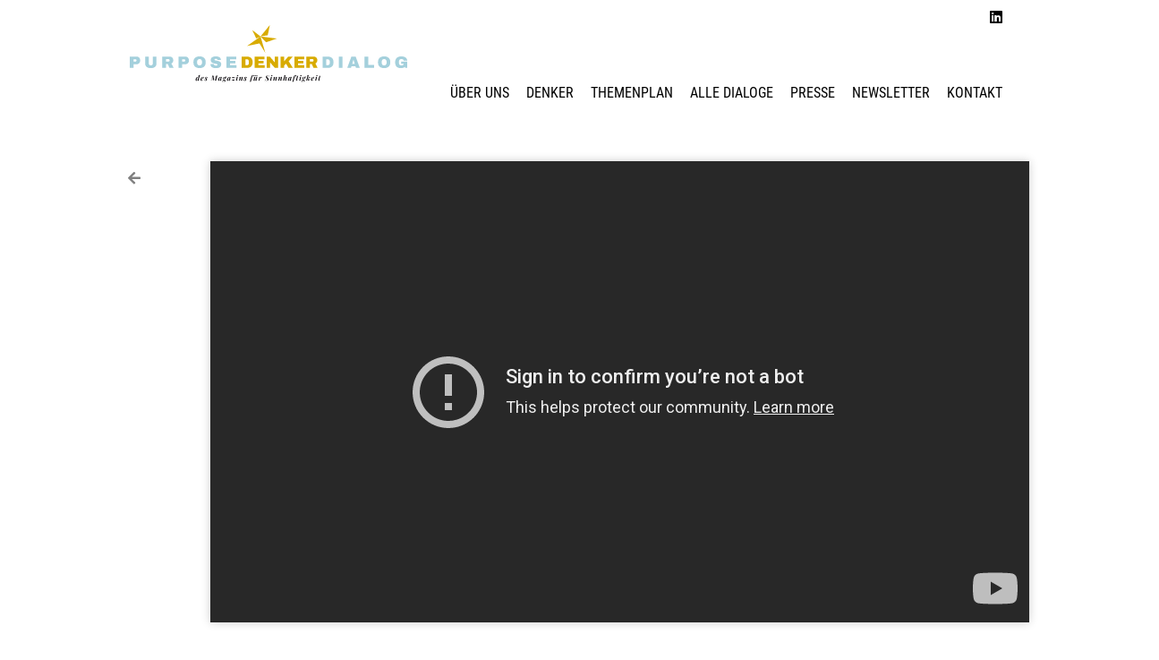

--- FILE ---
content_type: text/html; charset=utf-8
request_url: https://www.youtube-nocookie.com/embed/H8wm-eF1YF8?rel=0&autoplay=1&modestbranding=1
body_size: 46937
content:
<!DOCTYPE html><html lang="en" dir="ltr" data-cast-api-enabled="true"><head><meta name="viewport" content="width=device-width, initial-scale=1"><script nonce="WNKCqPIW1Tm0AE8KBPtD-w">if ('undefined' == typeof Symbol || 'undefined' == typeof Symbol.iterator) {delete Array.prototype.entries;}</script><style name="www-roboto" nonce="34tQKsCBQA_nFWVPugeEfA">@font-face{font-family:'Roboto';font-style:normal;font-weight:400;font-stretch:100%;src:url(//fonts.gstatic.com/s/roboto/v48/KFO7CnqEu92Fr1ME7kSn66aGLdTylUAMa3GUBHMdazTgWw.woff2)format('woff2');unicode-range:U+0460-052F,U+1C80-1C8A,U+20B4,U+2DE0-2DFF,U+A640-A69F,U+FE2E-FE2F;}@font-face{font-family:'Roboto';font-style:normal;font-weight:400;font-stretch:100%;src:url(//fonts.gstatic.com/s/roboto/v48/KFO7CnqEu92Fr1ME7kSn66aGLdTylUAMa3iUBHMdazTgWw.woff2)format('woff2');unicode-range:U+0301,U+0400-045F,U+0490-0491,U+04B0-04B1,U+2116;}@font-face{font-family:'Roboto';font-style:normal;font-weight:400;font-stretch:100%;src:url(//fonts.gstatic.com/s/roboto/v48/KFO7CnqEu92Fr1ME7kSn66aGLdTylUAMa3CUBHMdazTgWw.woff2)format('woff2');unicode-range:U+1F00-1FFF;}@font-face{font-family:'Roboto';font-style:normal;font-weight:400;font-stretch:100%;src:url(//fonts.gstatic.com/s/roboto/v48/KFO7CnqEu92Fr1ME7kSn66aGLdTylUAMa3-UBHMdazTgWw.woff2)format('woff2');unicode-range:U+0370-0377,U+037A-037F,U+0384-038A,U+038C,U+038E-03A1,U+03A3-03FF;}@font-face{font-family:'Roboto';font-style:normal;font-weight:400;font-stretch:100%;src:url(//fonts.gstatic.com/s/roboto/v48/KFO7CnqEu92Fr1ME7kSn66aGLdTylUAMawCUBHMdazTgWw.woff2)format('woff2');unicode-range:U+0302-0303,U+0305,U+0307-0308,U+0310,U+0312,U+0315,U+031A,U+0326-0327,U+032C,U+032F-0330,U+0332-0333,U+0338,U+033A,U+0346,U+034D,U+0391-03A1,U+03A3-03A9,U+03B1-03C9,U+03D1,U+03D5-03D6,U+03F0-03F1,U+03F4-03F5,U+2016-2017,U+2034-2038,U+203C,U+2040,U+2043,U+2047,U+2050,U+2057,U+205F,U+2070-2071,U+2074-208E,U+2090-209C,U+20D0-20DC,U+20E1,U+20E5-20EF,U+2100-2112,U+2114-2115,U+2117-2121,U+2123-214F,U+2190,U+2192,U+2194-21AE,U+21B0-21E5,U+21F1-21F2,U+21F4-2211,U+2213-2214,U+2216-22FF,U+2308-230B,U+2310,U+2319,U+231C-2321,U+2336-237A,U+237C,U+2395,U+239B-23B7,U+23D0,U+23DC-23E1,U+2474-2475,U+25AF,U+25B3,U+25B7,U+25BD,U+25C1,U+25CA,U+25CC,U+25FB,U+266D-266F,U+27C0-27FF,U+2900-2AFF,U+2B0E-2B11,U+2B30-2B4C,U+2BFE,U+3030,U+FF5B,U+FF5D,U+1D400-1D7FF,U+1EE00-1EEFF;}@font-face{font-family:'Roboto';font-style:normal;font-weight:400;font-stretch:100%;src:url(//fonts.gstatic.com/s/roboto/v48/KFO7CnqEu92Fr1ME7kSn66aGLdTylUAMaxKUBHMdazTgWw.woff2)format('woff2');unicode-range:U+0001-000C,U+000E-001F,U+007F-009F,U+20DD-20E0,U+20E2-20E4,U+2150-218F,U+2190,U+2192,U+2194-2199,U+21AF,U+21E6-21F0,U+21F3,U+2218-2219,U+2299,U+22C4-22C6,U+2300-243F,U+2440-244A,U+2460-24FF,U+25A0-27BF,U+2800-28FF,U+2921-2922,U+2981,U+29BF,U+29EB,U+2B00-2BFF,U+4DC0-4DFF,U+FFF9-FFFB,U+10140-1018E,U+10190-1019C,U+101A0,U+101D0-101FD,U+102E0-102FB,U+10E60-10E7E,U+1D2C0-1D2D3,U+1D2E0-1D37F,U+1F000-1F0FF,U+1F100-1F1AD,U+1F1E6-1F1FF,U+1F30D-1F30F,U+1F315,U+1F31C,U+1F31E,U+1F320-1F32C,U+1F336,U+1F378,U+1F37D,U+1F382,U+1F393-1F39F,U+1F3A7-1F3A8,U+1F3AC-1F3AF,U+1F3C2,U+1F3C4-1F3C6,U+1F3CA-1F3CE,U+1F3D4-1F3E0,U+1F3ED,U+1F3F1-1F3F3,U+1F3F5-1F3F7,U+1F408,U+1F415,U+1F41F,U+1F426,U+1F43F,U+1F441-1F442,U+1F444,U+1F446-1F449,U+1F44C-1F44E,U+1F453,U+1F46A,U+1F47D,U+1F4A3,U+1F4B0,U+1F4B3,U+1F4B9,U+1F4BB,U+1F4BF,U+1F4C8-1F4CB,U+1F4D6,U+1F4DA,U+1F4DF,U+1F4E3-1F4E6,U+1F4EA-1F4ED,U+1F4F7,U+1F4F9-1F4FB,U+1F4FD-1F4FE,U+1F503,U+1F507-1F50B,U+1F50D,U+1F512-1F513,U+1F53E-1F54A,U+1F54F-1F5FA,U+1F610,U+1F650-1F67F,U+1F687,U+1F68D,U+1F691,U+1F694,U+1F698,U+1F6AD,U+1F6B2,U+1F6B9-1F6BA,U+1F6BC,U+1F6C6-1F6CF,U+1F6D3-1F6D7,U+1F6E0-1F6EA,U+1F6F0-1F6F3,U+1F6F7-1F6FC,U+1F700-1F7FF,U+1F800-1F80B,U+1F810-1F847,U+1F850-1F859,U+1F860-1F887,U+1F890-1F8AD,U+1F8B0-1F8BB,U+1F8C0-1F8C1,U+1F900-1F90B,U+1F93B,U+1F946,U+1F984,U+1F996,U+1F9E9,U+1FA00-1FA6F,U+1FA70-1FA7C,U+1FA80-1FA89,U+1FA8F-1FAC6,U+1FACE-1FADC,U+1FADF-1FAE9,U+1FAF0-1FAF8,U+1FB00-1FBFF;}@font-face{font-family:'Roboto';font-style:normal;font-weight:400;font-stretch:100%;src:url(//fonts.gstatic.com/s/roboto/v48/KFO7CnqEu92Fr1ME7kSn66aGLdTylUAMa3OUBHMdazTgWw.woff2)format('woff2');unicode-range:U+0102-0103,U+0110-0111,U+0128-0129,U+0168-0169,U+01A0-01A1,U+01AF-01B0,U+0300-0301,U+0303-0304,U+0308-0309,U+0323,U+0329,U+1EA0-1EF9,U+20AB;}@font-face{font-family:'Roboto';font-style:normal;font-weight:400;font-stretch:100%;src:url(//fonts.gstatic.com/s/roboto/v48/KFO7CnqEu92Fr1ME7kSn66aGLdTylUAMa3KUBHMdazTgWw.woff2)format('woff2');unicode-range:U+0100-02BA,U+02BD-02C5,U+02C7-02CC,U+02CE-02D7,U+02DD-02FF,U+0304,U+0308,U+0329,U+1D00-1DBF,U+1E00-1E9F,U+1EF2-1EFF,U+2020,U+20A0-20AB,U+20AD-20C0,U+2113,U+2C60-2C7F,U+A720-A7FF;}@font-face{font-family:'Roboto';font-style:normal;font-weight:400;font-stretch:100%;src:url(//fonts.gstatic.com/s/roboto/v48/KFO7CnqEu92Fr1ME7kSn66aGLdTylUAMa3yUBHMdazQ.woff2)format('woff2');unicode-range:U+0000-00FF,U+0131,U+0152-0153,U+02BB-02BC,U+02C6,U+02DA,U+02DC,U+0304,U+0308,U+0329,U+2000-206F,U+20AC,U+2122,U+2191,U+2193,U+2212,U+2215,U+FEFF,U+FFFD;}@font-face{font-family:'Roboto';font-style:normal;font-weight:500;font-stretch:100%;src:url(//fonts.gstatic.com/s/roboto/v48/KFO7CnqEu92Fr1ME7kSn66aGLdTylUAMa3GUBHMdazTgWw.woff2)format('woff2');unicode-range:U+0460-052F,U+1C80-1C8A,U+20B4,U+2DE0-2DFF,U+A640-A69F,U+FE2E-FE2F;}@font-face{font-family:'Roboto';font-style:normal;font-weight:500;font-stretch:100%;src:url(//fonts.gstatic.com/s/roboto/v48/KFO7CnqEu92Fr1ME7kSn66aGLdTylUAMa3iUBHMdazTgWw.woff2)format('woff2');unicode-range:U+0301,U+0400-045F,U+0490-0491,U+04B0-04B1,U+2116;}@font-face{font-family:'Roboto';font-style:normal;font-weight:500;font-stretch:100%;src:url(//fonts.gstatic.com/s/roboto/v48/KFO7CnqEu92Fr1ME7kSn66aGLdTylUAMa3CUBHMdazTgWw.woff2)format('woff2');unicode-range:U+1F00-1FFF;}@font-face{font-family:'Roboto';font-style:normal;font-weight:500;font-stretch:100%;src:url(//fonts.gstatic.com/s/roboto/v48/KFO7CnqEu92Fr1ME7kSn66aGLdTylUAMa3-UBHMdazTgWw.woff2)format('woff2');unicode-range:U+0370-0377,U+037A-037F,U+0384-038A,U+038C,U+038E-03A1,U+03A3-03FF;}@font-face{font-family:'Roboto';font-style:normal;font-weight:500;font-stretch:100%;src:url(//fonts.gstatic.com/s/roboto/v48/KFO7CnqEu92Fr1ME7kSn66aGLdTylUAMawCUBHMdazTgWw.woff2)format('woff2');unicode-range:U+0302-0303,U+0305,U+0307-0308,U+0310,U+0312,U+0315,U+031A,U+0326-0327,U+032C,U+032F-0330,U+0332-0333,U+0338,U+033A,U+0346,U+034D,U+0391-03A1,U+03A3-03A9,U+03B1-03C9,U+03D1,U+03D5-03D6,U+03F0-03F1,U+03F4-03F5,U+2016-2017,U+2034-2038,U+203C,U+2040,U+2043,U+2047,U+2050,U+2057,U+205F,U+2070-2071,U+2074-208E,U+2090-209C,U+20D0-20DC,U+20E1,U+20E5-20EF,U+2100-2112,U+2114-2115,U+2117-2121,U+2123-214F,U+2190,U+2192,U+2194-21AE,U+21B0-21E5,U+21F1-21F2,U+21F4-2211,U+2213-2214,U+2216-22FF,U+2308-230B,U+2310,U+2319,U+231C-2321,U+2336-237A,U+237C,U+2395,U+239B-23B7,U+23D0,U+23DC-23E1,U+2474-2475,U+25AF,U+25B3,U+25B7,U+25BD,U+25C1,U+25CA,U+25CC,U+25FB,U+266D-266F,U+27C0-27FF,U+2900-2AFF,U+2B0E-2B11,U+2B30-2B4C,U+2BFE,U+3030,U+FF5B,U+FF5D,U+1D400-1D7FF,U+1EE00-1EEFF;}@font-face{font-family:'Roboto';font-style:normal;font-weight:500;font-stretch:100%;src:url(//fonts.gstatic.com/s/roboto/v48/KFO7CnqEu92Fr1ME7kSn66aGLdTylUAMaxKUBHMdazTgWw.woff2)format('woff2');unicode-range:U+0001-000C,U+000E-001F,U+007F-009F,U+20DD-20E0,U+20E2-20E4,U+2150-218F,U+2190,U+2192,U+2194-2199,U+21AF,U+21E6-21F0,U+21F3,U+2218-2219,U+2299,U+22C4-22C6,U+2300-243F,U+2440-244A,U+2460-24FF,U+25A0-27BF,U+2800-28FF,U+2921-2922,U+2981,U+29BF,U+29EB,U+2B00-2BFF,U+4DC0-4DFF,U+FFF9-FFFB,U+10140-1018E,U+10190-1019C,U+101A0,U+101D0-101FD,U+102E0-102FB,U+10E60-10E7E,U+1D2C0-1D2D3,U+1D2E0-1D37F,U+1F000-1F0FF,U+1F100-1F1AD,U+1F1E6-1F1FF,U+1F30D-1F30F,U+1F315,U+1F31C,U+1F31E,U+1F320-1F32C,U+1F336,U+1F378,U+1F37D,U+1F382,U+1F393-1F39F,U+1F3A7-1F3A8,U+1F3AC-1F3AF,U+1F3C2,U+1F3C4-1F3C6,U+1F3CA-1F3CE,U+1F3D4-1F3E0,U+1F3ED,U+1F3F1-1F3F3,U+1F3F5-1F3F7,U+1F408,U+1F415,U+1F41F,U+1F426,U+1F43F,U+1F441-1F442,U+1F444,U+1F446-1F449,U+1F44C-1F44E,U+1F453,U+1F46A,U+1F47D,U+1F4A3,U+1F4B0,U+1F4B3,U+1F4B9,U+1F4BB,U+1F4BF,U+1F4C8-1F4CB,U+1F4D6,U+1F4DA,U+1F4DF,U+1F4E3-1F4E6,U+1F4EA-1F4ED,U+1F4F7,U+1F4F9-1F4FB,U+1F4FD-1F4FE,U+1F503,U+1F507-1F50B,U+1F50D,U+1F512-1F513,U+1F53E-1F54A,U+1F54F-1F5FA,U+1F610,U+1F650-1F67F,U+1F687,U+1F68D,U+1F691,U+1F694,U+1F698,U+1F6AD,U+1F6B2,U+1F6B9-1F6BA,U+1F6BC,U+1F6C6-1F6CF,U+1F6D3-1F6D7,U+1F6E0-1F6EA,U+1F6F0-1F6F3,U+1F6F7-1F6FC,U+1F700-1F7FF,U+1F800-1F80B,U+1F810-1F847,U+1F850-1F859,U+1F860-1F887,U+1F890-1F8AD,U+1F8B0-1F8BB,U+1F8C0-1F8C1,U+1F900-1F90B,U+1F93B,U+1F946,U+1F984,U+1F996,U+1F9E9,U+1FA00-1FA6F,U+1FA70-1FA7C,U+1FA80-1FA89,U+1FA8F-1FAC6,U+1FACE-1FADC,U+1FADF-1FAE9,U+1FAF0-1FAF8,U+1FB00-1FBFF;}@font-face{font-family:'Roboto';font-style:normal;font-weight:500;font-stretch:100%;src:url(//fonts.gstatic.com/s/roboto/v48/KFO7CnqEu92Fr1ME7kSn66aGLdTylUAMa3OUBHMdazTgWw.woff2)format('woff2');unicode-range:U+0102-0103,U+0110-0111,U+0128-0129,U+0168-0169,U+01A0-01A1,U+01AF-01B0,U+0300-0301,U+0303-0304,U+0308-0309,U+0323,U+0329,U+1EA0-1EF9,U+20AB;}@font-face{font-family:'Roboto';font-style:normal;font-weight:500;font-stretch:100%;src:url(//fonts.gstatic.com/s/roboto/v48/KFO7CnqEu92Fr1ME7kSn66aGLdTylUAMa3KUBHMdazTgWw.woff2)format('woff2');unicode-range:U+0100-02BA,U+02BD-02C5,U+02C7-02CC,U+02CE-02D7,U+02DD-02FF,U+0304,U+0308,U+0329,U+1D00-1DBF,U+1E00-1E9F,U+1EF2-1EFF,U+2020,U+20A0-20AB,U+20AD-20C0,U+2113,U+2C60-2C7F,U+A720-A7FF;}@font-face{font-family:'Roboto';font-style:normal;font-weight:500;font-stretch:100%;src:url(//fonts.gstatic.com/s/roboto/v48/KFO7CnqEu92Fr1ME7kSn66aGLdTylUAMa3yUBHMdazQ.woff2)format('woff2');unicode-range:U+0000-00FF,U+0131,U+0152-0153,U+02BB-02BC,U+02C6,U+02DA,U+02DC,U+0304,U+0308,U+0329,U+2000-206F,U+20AC,U+2122,U+2191,U+2193,U+2212,U+2215,U+FEFF,U+FFFD;}</style><script name="www-roboto" nonce="WNKCqPIW1Tm0AE8KBPtD-w">if (document.fonts && document.fonts.load) {document.fonts.load("400 10pt Roboto", "E"); document.fonts.load("500 10pt Roboto", "E");}</script><link rel="stylesheet" href="/s/player/b95b0e7a/www-player.css" name="www-player" nonce="34tQKsCBQA_nFWVPugeEfA"><style nonce="34tQKsCBQA_nFWVPugeEfA">html {overflow: hidden;}body {font: 12px Roboto, Arial, sans-serif; background-color: #000; color: #fff; height: 100%; width: 100%; overflow: hidden; position: absolute; margin: 0; padding: 0;}#player {width: 100%; height: 100%;}h1 {text-align: center; color: #fff;}h3 {margin-top: 6px; margin-bottom: 3px;}.player-unavailable {position: absolute; top: 0; left: 0; right: 0; bottom: 0; padding: 25px; font-size: 13px; background: url(/img/meh7.png) 50% 65% no-repeat;}.player-unavailable .message {text-align: left; margin: 0 -5px 15px; padding: 0 5px 14px; border-bottom: 1px solid #888; font-size: 19px; font-weight: normal;}.player-unavailable a {color: #167ac6; text-decoration: none;}</style><script nonce="WNKCqPIW1Tm0AE8KBPtD-w">var ytcsi={gt:function(n){n=(n||"")+"data_";return ytcsi[n]||(ytcsi[n]={tick:{},info:{},gel:{preLoggedGelInfos:[]}})},now:window.performance&&window.performance.timing&&window.performance.now&&window.performance.timing.navigationStart?function(){return window.performance.timing.navigationStart+window.performance.now()}:function(){return(new Date).getTime()},tick:function(l,t,n){var ticks=ytcsi.gt(n).tick;var v=t||ytcsi.now();if(ticks[l]){ticks["_"+l]=ticks["_"+l]||[ticks[l]];ticks["_"+l].push(v)}ticks[l]=
v},info:function(k,v,n){ytcsi.gt(n).info[k]=v},infoGel:function(p,n){ytcsi.gt(n).gel.preLoggedGelInfos.push(p)},setStart:function(t,n){ytcsi.tick("_start",t,n)}};
(function(w,d){function isGecko(){if(!w.navigator)return false;try{if(w.navigator.userAgentData&&w.navigator.userAgentData.brands&&w.navigator.userAgentData.brands.length){var brands=w.navigator.userAgentData.brands;var i=0;for(;i<brands.length;i++)if(brands[i]&&brands[i].brand==="Firefox")return true;return false}}catch(e){setTimeout(function(){throw e;})}if(!w.navigator.userAgent)return false;var ua=w.navigator.userAgent;return ua.indexOf("Gecko")>0&&ua.toLowerCase().indexOf("webkit")<0&&ua.indexOf("Edge")<
0&&ua.indexOf("Trident")<0&&ua.indexOf("MSIE")<0}ytcsi.setStart(w.performance?w.performance.timing.responseStart:null);var isPrerender=(d.visibilityState||d.webkitVisibilityState)=="prerender";var vName=!d.visibilityState&&d.webkitVisibilityState?"webkitvisibilitychange":"visibilitychange";if(isPrerender){var startTick=function(){ytcsi.setStart();d.removeEventListener(vName,startTick)};d.addEventListener(vName,startTick,false)}if(d.addEventListener)d.addEventListener(vName,function(){ytcsi.tick("vc")},
false);if(isGecko()){var isHidden=(d.visibilityState||d.webkitVisibilityState)=="hidden";if(isHidden)ytcsi.tick("vc")}var slt=function(el,t){setTimeout(function(){var n=ytcsi.now();el.loadTime=n;if(el.slt)el.slt()},t)};w.__ytRIL=function(el){if(!el.getAttribute("data-thumb"))if(w.requestAnimationFrame)w.requestAnimationFrame(function(){slt(el,0)});else slt(el,16)}})(window,document);
</script><script nonce="WNKCqPIW1Tm0AE8KBPtD-w">var ytcfg={d:function(){return window.yt&&yt.config_||ytcfg.data_||(ytcfg.data_={})},get:function(k,o){return k in ytcfg.d()?ytcfg.d()[k]:o},set:function(){var a=arguments;if(a.length>1)ytcfg.d()[a[0]]=a[1];else{var k;for(k in a[0])ytcfg.d()[k]=a[0][k]}}};
ytcfg.set({"CLIENT_CANARY_STATE":"none","DEVICE":"cbr\u003dChrome\u0026cbrand\u003dapple\u0026cbrver\u003d131.0.0.0\u0026ceng\u003dWebKit\u0026cengver\u003d537.36\u0026cos\u003dMacintosh\u0026cosver\u003d10_15_7\u0026cplatform\u003dDESKTOP","EVENT_ID":"10ZraYPSJLGC_tcP-rGLwAg","EXPERIMENT_FLAGS":{"ab_det_apb_b":true,"ab_det_apm":true,"ab_det_el_h":true,"ab_det_em_inj":true,"ab_l_sig_st":true,"ab_l_sig_st_e":true,"action_companion_center_align_description":true,"allow_skip_networkless":true,"always_send_and_write":true,"att_web_record_metrics":true,"attmusi":true,"c3_enable_button_impression_logging":true,"c3_watch_page_component":true,"cancel_pending_navs":true,"clean_up_manual_attribution_header":true,"config_age_report_killswitch":true,"cow_optimize_idom_compat":true,"csi_config_handling_infra":true,"csi_on_gel":true,"delhi_mweb_colorful_sd":true,"delhi_mweb_colorful_sd_v2":true,"deprecate_csi_has_info":true,"deprecate_pair_servlet_enabled":true,"desktop_sparkles_light_cta_button":true,"disable_cached_masthead_data":true,"disable_child_node_auto_formatted_strings":true,"disable_enf_isd":true,"disable_log_to_visitor_layer":true,"disable_pacf_logging_for_memory_limited_tv":true,"embeds_enable_eid_enforcement_for_youtube":true,"embeds_enable_info_panel_dismissal":true,"embeds_enable_pfp_always_unbranded":true,"embeds_muted_autoplay_sound_fix":true,"embeds_serve_es6_client":true,"embeds_web_nwl_disable_nocookie":true,"embeds_web_updated_shorts_definition_fix":true,"enable_active_view_display_ad_renderer_web_home":true,"enable_ad_disclosure_banner_a11y_fix":true,"enable_chips_shelf_view_model_fully_reactive":true,"enable_client_creator_goal_ticker_bar_revamp":true,"enable_client_only_wiz_direct_reactions":true,"enable_client_sli_logging":true,"enable_client_streamz_web":true,"enable_client_ve_spec":true,"enable_cloud_save_error_popup_after_retry":true,"enable_cookie_reissue_iframe":true,"enable_dai_sdf_h5_preroll":true,"enable_datasync_id_header_in_web_vss_pings":true,"enable_default_mono_cta_migration_web_client":true,"enable_dma_post_enforcement":true,"enable_docked_chat_messages":true,"enable_entity_store_from_dependency_injection":true,"enable_inline_muted_playback_on_web_search":true,"enable_inline_muted_playback_on_web_search_for_vdc":true,"enable_inline_muted_playback_on_web_search_for_vdcb":true,"enable_is_extended_monitoring":true,"enable_is_mini_app_page_active_bugfix":true,"enable_live_overlay_feed_in_live_chat":true,"enable_logging_first_user_action_after_game_ready":true,"enable_ltc_param_fetch_from_innertube":true,"enable_masthead_mweb_padding_fix":true,"enable_menu_renderer_button_in_mweb_hclr":true,"enable_mini_app_command_handler_mweb_fix":true,"enable_mini_app_iframe_loaded_logging":true,"enable_mini_guide_downloads_item":true,"enable_mixed_direction_formatted_strings":true,"enable_mweb_livestream_ui_update":true,"enable_mweb_new_caption_language_picker":true,"enable_names_handles_account_switcher":true,"enable_network_request_logging_on_game_events":true,"enable_new_paid_product_placement":true,"enable_obtaining_ppn_query_param":true,"enable_open_in_new_tab_icon_for_short_dr_for_desktop_search":true,"enable_open_yt_content":true,"enable_origin_query_parameter_bugfix":true,"enable_pause_ads_on_ytv_html5":true,"enable_payments_purchase_manager":true,"enable_pdp_icon_prefetch":true,"enable_pl_r_si_fa":true,"enable_place_pivot_url":true,"enable_playable_a11y_label_with_badge_text":true,"enable_pv_screen_modern_text":true,"enable_removing_navbar_title_on_hashtag_page_mweb":true,"enable_resetting_scroll_position_on_flow_change":true,"enable_rta_manager":true,"enable_sdf_companion_h5":true,"enable_sdf_dai_h5_midroll":true,"enable_sdf_h5_endemic_mid_post_roll":true,"enable_sdf_on_h5_unplugged_vod_midroll":true,"enable_sdf_shorts_player_bytes_h5":true,"enable_sdk_performance_network_logging":true,"enable_sending_unwrapped_game_audio_as_serialized_metadata":true,"enable_sfv_effect_pivot_url":true,"enable_shorts_new_carousel":true,"enable_skip_ad_guidance_prompt":true,"enable_skippable_ads_for_unplugged_ad_pod":true,"enable_smearing_expansion_dai":true,"enable_third_party_info":true,"enable_time_out_messages":true,"enable_timeline_view_modern_transcript_fe":true,"enable_video_display_compact_button_group_for_desktop_search":true,"enable_watch_next_pause_autoplay_lact":true,"enable_web_home_top_landscape_image_layout_level_click":true,"enable_web_tiered_gel":true,"enable_window_constrained_buy_flow_dialog":true,"enable_wiz_queue_effect_and_on_init_initial_runs":true,"enable_ypc_spinners":true,"enable_yt_ata_iframe_authuser":true,"export_networkless_options":true,"export_player_version_to_ytconfig":true,"fill_single_video_with_notify_to_lasr":true,"fix_ad_miniplayer_controls_rendering":true,"fix_ads_tracking_for_swf_config_deprecation_mweb":true,"h5_companion_enable_adcpn_macro_substitution_for_click_pings":true,"h5_inplayer_enable_adcpn_macro_substitution_for_click_pings":true,"h5_reset_cache_and_filter_before_update_masthead":true,"hide_channel_creation_title_for_mweb":true,"high_ccv_client_side_caching_h5":true,"html5_log_trigger_events_with_debug_data":true,"html5_ssdai_enable_media_end_cue_range":true,"il_attach_cache_limit":true,"il_use_view_model_logging_context":true,"is_browser_support_for_webcam_streaming":true,"json_condensed_response":true,"kev_adb_pg":true,"kevlar_gel_error_routing":true,"kevlar_watch_cinematics":true,"live_chat_enable_controller_extraction":true,"live_chat_enable_rta_manager":true,"live_chat_increased_min_height":true,"log_click_with_layer_from_element_in_command_handler":true,"log_errors_through_nwl_on_retry":true,"mdx_enable_privacy_disclosure_ui":true,"mdx_load_cast_api_bootstrap_script":true,"medium_progress_bar_modification":true,"migrate_remaining_web_ad_badges_to_innertube":true,"mobile_account_menu_refresh":true,"mweb_a11y_enable_player_controls_invisible_toggle":true,"mweb_account_linking_noapp":true,"mweb_after_render_to_scheduler":true,"mweb_allow_modern_search_suggest_behavior":true,"mweb_animated_actions":true,"mweb_app_upsell_button_direct_to_app":true,"mweb_big_progress_bar":true,"mweb_c3_disable_carve_out":true,"mweb_c3_disable_carve_out_keep_external_links":true,"mweb_c3_enable_adaptive_signals":true,"mweb_c3_endscreen":true,"mweb_c3_endscreen_v2":true,"mweb_c3_library_page_enable_recent_shelf":true,"mweb_c3_remove_web_navigation_endpoint_data":true,"mweb_c3_use_canonical_from_player_response":true,"mweb_cinematic_watch":true,"mweb_command_handler":true,"mweb_delay_watch_initial_data":true,"mweb_disable_searchbar_scroll":true,"mweb_enable_fine_scrubbing_for_recs":true,"mweb_enable_keto_batch_player_fullscreen":true,"mweb_enable_keto_batch_player_progress_bar":true,"mweb_enable_keto_batch_player_tooltips":true,"mweb_enable_lockup_view_model_for_ucp":true,"mweb_enable_mix_panel_title_metadata":true,"mweb_enable_more_drawer":true,"mweb_enable_optional_fullscreen_landscape_locking":true,"mweb_enable_overlay_touch_manager":true,"mweb_enable_premium_carve_out_fix":true,"mweb_enable_refresh_detection":true,"mweb_enable_search_imp":true,"mweb_enable_sequence_signal":true,"mweb_enable_shorts_pivot_button":true,"mweb_enable_shorts_video_preload":true,"mweb_enable_skippables_on_jio_phone":true,"mweb_enable_storyboards":true,"mweb_enable_two_line_title_on_shorts":true,"mweb_enable_varispeed_controller":true,"mweb_enable_warm_channel_requests":true,"mweb_enable_watch_feed_infinite_scroll":true,"mweb_enable_wrapped_unplugged_pause_membership_dialog_renderer":true,"mweb_filter_video_format_in_webfe":true,"mweb_fix_livestream_seeking":true,"mweb_fix_monitor_visibility_after_render":true,"mweb_fix_section_list_continuation_item_renderers":true,"mweb_force_ios_fallback_to_native_control":true,"mweb_fp_auto_fullscreen":true,"mweb_fullscreen_controls":true,"mweb_fullscreen_controls_action_buttons":true,"mweb_fullscreen_watch_system":true,"mweb_home_reactive_shorts":true,"mweb_innertube_search_command":true,"mweb_lang_in_html":true,"mweb_like_button_synced_with_entities":true,"mweb_logo_use_home_page_ve":true,"mweb_module_decoration":true,"mweb_native_control_in_faux_fullscreen_shared":true,"mweb_panel_container_inert":true,"mweb_player_control_on_hover":true,"mweb_player_delhi_dtts":true,"mweb_player_settings_use_bottom_sheet":true,"mweb_player_show_previous_next_buttons_in_playlist":true,"mweb_player_skip_no_op_state_changes":true,"mweb_player_user_select_none":true,"mweb_playlist_engagement_panel":true,"mweb_progress_bar_seek_on_mouse_click":true,"mweb_pull_2_full":true,"mweb_pull_2_full_enable_touch_handlers":true,"mweb_schedule_warm_watch_response":true,"mweb_searchbox_legacy_navigation":true,"mweb_see_fewer_shorts":true,"mweb_sheets_ui_refresh":true,"mweb_shorts_comments_panel_id_change":true,"mweb_shorts_early_continuation":true,"mweb_show_ios_smart_banner":true,"mweb_use_server_url_on_startup":true,"mweb_watch_captions_enable_auto_translate":true,"mweb_watch_captions_set_default_size":true,"mweb_watch_stop_scheduler_on_player_response":true,"mweb_watchfeed_big_thumbnails":true,"mweb_yt_searchbox":true,"networkless_logging":true,"no_client_ve_attach_unless_shown":true,"nwl_send_from_memory_when_online":true,"pageid_as_header_web":true,"playback_settings_use_switch_menu":true,"player_controls_autonav_fix":true,"player_controls_skip_double_signal_update":true,"polymer_bad_build_labels":true,"polymer_verifiy_app_state":true,"qoe_send_and_write":true,"remove_chevron_from_ad_disclosure_banner_h5":true,"remove_masthead_channel_banner_on_refresh":true,"remove_slot_id_exited_trigger_for_dai_in_player_slot_expire":true,"replace_client_url_parsing_with_server_signal":true,"service_worker_enabled":true,"service_worker_push_enabled":true,"service_worker_push_home_page_prompt":true,"service_worker_push_watch_page_prompt":true,"shell_load_gcf":true,"shorten_initial_gel_batch_timeout":true,"should_use_yt_voice_endpoint_in_kaios":true,"skip_invalid_ytcsi_ticks":true,"skip_setting_info_in_csi_data_object":true,"smarter_ve_dedupping":true,"speedmaster_no_seek":true,"start_client_gcf_mweb":true,"stop_handling_click_for_non_rendering_overlay_layout":true,"suppress_error_204_logging":true,"synced_panel_scrolling_controller":true,"use_event_time_ms_header":true,"use_fifo_for_networkless":true,"use_player_abuse_bg_library":true,"use_request_time_ms_header":true,"use_session_based_sampling":true,"use_thumbnail_overlay_time_status_renderer_for_live_badge":true,"use_ts_visibilitylogger":true,"vss_final_ping_send_and_write":true,"vss_playback_use_send_and_write":true,"web_adaptive_repeat_ase":true,"web_always_load_chat_support":true,"web_animated_like":true,"web_api_url":true,"web_autonav_allow_off_by_default":true,"web_button_vm_refactor_disabled":true,"web_c3_log_app_init_finish":true,"web_csi_action_sampling_enabled":true,"web_dedupe_ve_grafting":true,"web_disable_backdrop_filter":true,"web_enable_ab_rsp_cl":true,"web_enable_course_icon_update":true,"web_enable_error_204":true,"web_enable_horizontal_video_attributes_section":true,"web_fix_segmented_like_dislike_undefined":true,"web_gcf_hashes_innertube":true,"web_gel_timeout_cap":true,"web_metadata_carousel_elref_bugfix":true,"web_parent_target_for_sheets":true,"web_persist_server_autonav_state_on_client":true,"web_playback_associated_log_ctt":true,"web_playback_associated_ve":true,"web_prefetch_preload_video":true,"web_progress_bar_draggable":true,"web_resizable_advertiser_banner_on_masthead_safari_fix":true,"web_scheduler_auto_init":true,"web_shorts_just_watched_on_channel_and_pivot_study":true,"web_shorts_just_watched_overlay":true,"web_shorts_pivot_button_view_model_reactive":true,"web_update_panel_visibility_logging_fix":true,"web_video_attribute_view_model_a11y_fix":true,"web_watch_controls_state_signals":true,"web_wiz_attributed_string":true,"web_yt_config_context":true,"webfe_mweb_watch_microdata":true,"webfe_watch_shorts_canonical_url_fix":true,"webpo_exit_on_net_err":true,"wiz_diff_overwritable":true,"wiz_memoize_stamper_items":true,"woffle_used_state_report":true,"wpo_gel_strz":true,"ytcp_paper_tooltip_use_scoped_owner_root":true,"ytidb_clear_embedded_player":true,"H5_async_logging_delay_ms":30000.0,"attention_logging_scroll_throttle":500.0,"autoplay_pause_by_lact_sampling_fraction":0.0,"cinematic_watch_effect_opacity":0.4,"log_window_onerror_fraction":0.1,"speedmaster_playback_rate":2.0,"tv_pacf_logging_sample_rate":0.01,"web_attention_logging_scroll_throttle":500.0,"web_load_prediction_threshold":0.1,"web_navigation_prediction_threshold":0.1,"web_pbj_log_warning_rate":0.0,"web_system_health_fraction":0.01,"ytidb_transaction_ended_event_rate_limit":0.02,"active_time_update_interval_ms":10000,"att_init_delay":500,"autoplay_pause_by_lact_sec":0,"botguard_async_snapshot_timeout_ms":3000,"check_navigator_accuracy_timeout_ms":0,"cinematic_watch_css_filter_blur_strength":40,"cinematic_watch_fade_out_duration":500,"close_webview_delay_ms":100,"cloud_save_game_data_rate_limit_ms":3000,"compression_disable_point":10,"custom_active_view_tos_timeout_ms":3600000,"embeds_widget_poll_interval_ms":0,"gel_min_batch_size":3,"gel_queue_timeout_max_ms":60000,"get_async_timeout_ms":60000,"hide_cta_for_home_web_video_ads_animate_in_time":2,"html5_byterate_soft_cap":0,"initial_gel_batch_timeout":2000,"max_body_size_to_compress":500000,"max_prefetch_window_sec_for_livestream_optimization":10,"min_prefetch_offset_sec_for_livestream_optimization":20,"mini_app_container_iframe_src_update_delay_ms":0,"multiple_preview_news_duration_time":11000,"mweb_c3_toast_duration_ms":5000,"mweb_deep_link_fallback_timeout_ms":10000,"mweb_delay_response_received_actions":100,"mweb_fp_dpad_rate_limit_ms":0,"mweb_fp_dpad_watch_title_clamp_lines":0,"mweb_history_manager_cache_size":100,"mweb_ios_fullscreen_playback_transition_delay_ms":500,"mweb_ios_fullscreen_system_pause_epilson_ms":0,"mweb_override_response_store_expiration_ms":0,"mweb_shorts_early_continuation_trigger_threshold":4,"mweb_w2w_max_age_seconds":0,"mweb_watch_captions_default_size":2,"neon_dark_launch_gradient_count":0,"network_polling_interval":30000,"play_click_interval_ms":30000,"play_ping_interval_ms":10000,"prefetch_comments_ms_after_video":0,"send_config_hash_timer":0,"service_worker_push_logged_out_prompt_watches":-1,"service_worker_push_prompt_cap":-1,"service_worker_push_prompt_delay_microseconds":3888000000000,"show_mini_app_ad_frequency_cap_ms":300000,"slow_compressions_before_abandon_count":4,"speedmaster_cancellation_movement_dp":10,"speedmaster_touch_activation_ms":500,"web_attention_logging_throttle":500,"web_foreground_heartbeat_interval_ms":28000,"web_gel_debounce_ms":10000,"web_logging_max_batch":100,"web_max_tracing_events":50,"web_tracing_session_replay":0,"wil_icon_max_concurrent_fetches":9999,"ytidb_remake_db_retries":3,"ytidb_reopen_db_retries":3,"WebClientReleaseProcessCritical__youtube_embeds_client_version_override":"","WebClientReleaseProcessCritical__youtube_embeds_web_client_version_override":"","WebClientReleaseProcessCritical__youtube_mweb_client_version_override":"","debug_forced_internalcountrycode":"","embeds_web_synth_ch_headers_banned_urls_regex":"","enable_web_media_service":"DISABLED","il_payload_scraping":"","live_chat_unicode_emoji_json_url":"https://www.gstatic.com/youtube/img/emojis/emojis-svg-9.json","mweb_deep_link_feature_tag_suffix":"11268432","mweb_enable_shorts_innertube_player_prefetch_trigger":"NONE","mweb_fp_dpad":"home,search,browse,channel,create_channel,experiments,settings,trending,oops,404,paid_memberships,sponsorship,premium,shorts","mweb_fp_dpad_linear_navigation":"","mweb_fp_dpad_linear_navigation_visitor":"","mweb_fp_dpad_visitor":"","mweb_preload_video_by_player_vars":"","mweb_sign_in_button_style":"STYLE_SUGGESTIVE_AVATAR","place_pivot_triggering_container_alternate":"","place_pivot_triggering_counterfactual_container_alternate":"","search_ui_mweb_searchbar_restyle":"DEFAULT","service_worker_push_force_notification_prompt_tag":"1","service_worker_scope":"/","suggest_exp_str":"","web_client_version_override":"","kevlar_command_handler_command_banlist":[],"mini_app_ids_without_game_ready":["UgkxHHtsak1SC8mRGHMZewc4HzeAY3yhPPmJ","Ugkx7OgzFqE6z_5Mtf4YsotGfQNII1DF_RBm"],"web_op_signal_type_banlist":[],"web_tracing_enabled_spans":["event","command"]},"GAPI_HINT_PARAMS":"m;/_/scs/abc-static/_/js/k\u003dgapi.gapi.en.FZb77tO2YW4.O/d\u003d1/rs\u003dAHpOoo8lqavmo6ayfVxZovyDiP6g3TOVSQ/m\u003d__features__","GAPI_HOST":"https://apis.google.com","GAPI_LOCALE":"en_US","GL":"US","HL":"en","HTML_DIR":"ltr","HTML_LANG":"en","INNERTUBE_API_KEY":"AIzaSyAO_FJ2SlqU8Q4STEHLGCilw_Y9_11qcW8","INNERTUBE_API_VERSION":"v1","INNERTUBE_CLIENT_NAME":"WEB_EMBEDDED_PLAYER","INNERTUBE_CLIENT_VERSION":"1.20260116.01.00","INNERTUBE_CONTEXT":{"client":{"hl":"en","gl":"US","remoteHost":"3.144.241.46","deviceMake":"Apple","deviceModel":"","visitorData":"Cgs5LXpnbllIdFd0YyjXja3LBjIKCgJVUxIEGgAgVQ%3D%3D","userAgent":"Mozilla/5.0 (Macintosh; Intel Mac OS X 10_15_7) AppleWebKit/537.36 (KHTML, like Gecko) Chrome/131.0.0.0 Safari/537.36; ClaudeBot/1.0; +claudebot@anthropic.com),gzip(gfe)","clientName":"WEB_EMBEDDED_PLAYER","clientVersion":"1.20260116.01.00","osName":"Macintosh","osVersion":"10_15_7","originalUrl":"https://www.youtube-nocookie.com/embed/H8wm-eF1YF8?rel\u003d0\u0026autoplay\u003d1\u0026modestbranding\u003d1","platform":"DESKTOP","clientFormFactor":"UNKNOWN_FORM_FACTOR","configInfo":{"appInstallData":"[base64]"},"browserName":"Chrome","browserVersion":"131.0.0.0","acceptHeader":"text/html,application/xhtml+xml,application/xml;q\u003d0.9,image/webp,image/apng,*/*;q\u003d0.8,application/signed-exchange;v\u003db3;q\u003d0.9","deviceExperimentId":"ChxOelU1TmpJME16QTROemcwTlRRNE56TTJOZz09ENeNrcsGGNeNrcsG","rolloutToken":"CNL4zvCt0N6d6wEQiqndzZKSkgMYiqndzZKSkgM%3D"},"user":{"lockedSafetyMode":false},"request":{"useSsl":true},"clickTracking":{"clickTrackingParams":"IhMIw5ndzZKSkgMVMYH/BB362AKI"},"thirdParty":{"embeddedPlayerContext":{"embeddedPlayerEncryptedContext":"[base64]","ancestorOriginsSupported":false}}},"INNERTUBE_CONTEXT_CLIENT_NAME":56,"INNERTUBE_CONTEXT_CLIENT_VERSION":"1.20260116.01.00","INNERTUBE_CONTEXT_GL":"US","INNERTUBE_CONTEXT_HL":"en","LATEST_ECATCHER_SERVICE_TRACKING_PARAMS":{"client.name":"WEB_EMBEDDED_PLAYER","client.jsfeat":"2021"},"LOGGED_IN":false,"PAGE_BUILD_LABEL":"youtube.embeds.web_20260116_01_RC00","PAGE_CL":856990104,"SERVER_NAME":"WebFE","VISITOR_DATA":"Cgs5LXpnbllIdFd0YyjXja3LBjIKCgJVUxIEGgAgVQ%3D%3D","WEB_PLAYER_CONTEXT_CONFIGS":{"WEB_PLAYER_CONTEXT_CONFIG_ID_EMBEDDED_PLAYER":{"rootElementId":"movie_player","jsUrl":"/s/player/b95b0e7a/player_ias.vflset/en_US/base.js","cssUrl":"/s/player/b95b0e7a/www-player.css","contextId":"WEB_PLAYER_CONTEXT_CONFIG_ID_EMBEDDED_PLAYER","eventLabel":"embedded","contentRegion":"US","hl":"en_US","hostLanguage":"en","innertubeApiKey":"AIzaSyAO_FJ2SlqU8Q4STEHLGCilw_Y9_11qcW8","innertubeApiVersion":"v1","innertubeContextClientVersion":"1.20260116.01.00","disableRelatedVideos":true,"device":{"brand":"apple","model":"","browser":"Chrome","browserVersion":"131.0.0.0","os":"Macintosh","osVersion":"10_15_7","platform":"DESKTOP","interfaceName":"WEB_EMBEDDED_PLAYER","interfaceVersion":"1.20260116.01.00"},"serializedExperimentIds":"24004644,51010235,51063643,51098299,51204329,51222973,51340662,51349914,51353393,51366423,51389629,51404808,51404810,51484222,51489567,51490331,51500051,51505436,51526266,51530495,51534669,51560386,51565115,51566373,51578632,51583566,51583821,51585555,51586118,51605258,51605395,51611457,51615066,51619501,51620867,51621065,51622845,51632249,51637029,51638932,51648336,51656217,51666850,51672162,51681662,51683502,51684302,51684307,51691589,51693510,51696107,51696619,51697032,51700777,51704637,51705183,51705185,51707620,51709243,51711227,51711298,51712601,51713237,51714463,51717474,51717746,51719112,51719411,51719627,51735449,51737133,51738919,51741219,51742479,51742830,51742877,51744563","serializedExperimentFlags":"H5_async_logging_delay_ms\u003d30000.0\u0026PlayerWeb__h5_enable_advisory_rating_restrictions\u003dtrue\u0026a11y_h5_associate_survey_question\u003dtrue\u0026ab_det_apb_b\u003dtrue\u0026ab_det_apm\u003dtrue\u0026ab_det_el_h\u003dtrue\u0026ab_det_em_inj\u003dtrue\u0026ab_l_sig_st\u003dtrue\u0026ab_l_sig_st_e\u003dtrue\u0026action_companion_center_align_description\u003dtrue\u0026ad_pod_disable_companion_persist_ads_quality\u003dtrue\u0026add_stmp_logs_for_voice_boost\u003dtrue\u0026allow_autohide_on_paused_videos\u003dtrue\u0026allow_drm_override\u003dtrue\u0026allow_live_autoplay\u003dtrue\u0026allow_poltergust_autoplay\u003dtrue\u0026allow_skip_networkless\u003dtrue\u0026allow_vp9_1080p_mq_enc\u003dtrue\u0026always_cache_redirect_endpoint\u003dtrue\u0026always_send_and_write\u003dtrue\u0026annotation_module_vast_cards_load_logging_fraction\u003d0.0\u0026assign_drm_family_by_format\u003dtrue\u0026att_web_record_metrics\u003dtrue\u0026attention_logging_scroll_throttle\u003d500.0\u0026attmusi\u003dtrue\u0026autoplay_time\u003d10000\u0026autoplay_time_for_fullscreen\u003d-1\u0026autoplay_time_for_music_content\u003d-1\u0026bg_vm_reinit_threshold\u003d7200000\u0026blocked_packages_for_sps\u003d[]\u0026botguard_async_snapshot_timeout_ms\u003d3000\u0026captions_url_add_ei\u003dtrue\u0026check_navigator_accuracy_timeout_ms\u003d0\u0026clean_up_manual_attribution_header\u003dtrue\u0026compression_disable_point\u003d10\u0026cow_optimize_idom_compat\u003dtrue\u0026csi_config_handling_infra\u003dtrue\u0026csi_on_gel\u003dtrue\u0026custom_active_view_tos_timeout_ms\u003d3600000\u0026dash_manifest_version\u003d5\u0026debug_bandaid_hostname\u003d\u0026debug_bandaid_port\u003d0\u0026debug_sherlog_username\u003d\u0026delhi_fast_follow_autonav_toggle\u003dtrue\u0026delhi_modern_player_default_thumbnail_percentage\u003d0.0\u0026delhi_modern_player_faster_autohide_delay_ms\u003d2000\u0026delhi_modern_player_pause_thumbnail_percentage\u003d0.6\u0026delhi_modern_web_player_blending_mode\u003d\u0026delhi_modern_web_player_disable_frosted_glass\u003dtrue\u0026delhi_modern_web_player_horizontal_volume_controls\u003dtrue\u0026delhi_modern_web_player_lhs_volume_controls\u003dtrue\u0026delhi_modern_web_player_responsive_compact_controls_threshold\u003d0\u0026deprecate_22\u003dtrue\u0026deprecate_csi_has_info\u003dtrue\u0026deprecate_delay_ping\u003dtrue\u0026deprecate_pair_servlet_enabled\u003dtrue\u0026desktop_sparkles_light_cta_button\u003dtrue\u0026disable_av1_setting\u003dtrue\u0026disable_branding_context\u003dtrue\u0026disable_cached_masthead_data\u003dtrue\u0026disable_channel_id_check_for_suspended_channels\u003dtrue\u0026disable_child_node_auto_formatted_strings\u003dtrue\u0026disable_enf_isd\u003dtrue\u0026disable_lifa_for_supex_users\u003dtrue\u0026disable_log_to_visitor_layer\u003dtrue\u0026disable_mdx_connection_in_mdx_module_for_music_web\u003dtrue\u0026disable_pacf_logging_for_memory_limited_tv\u003dtrue\u0026disable_reduced_fullscreen_autoplay_countdown_for_minors\u003dtrue\u0026disable_reel_item_watch_format_filtering\u003dtrue\u0026disable_threegpp_progressive_formats\u003dtrue\u0026disable_touch_events_on_skip_button\u003dtrue\u0026edge_encryption_fill_primary_key_version\u003dtrue\u0026embeds_enable_info_panel_dismissal\u003dtrue\u0026embeds_enable_move_set_center_crop_to_public\u003dtrue\u0026embeds_enable_per_video_embed_config\u003dtrue\u0026embeds_enable_pfp_always_unbranded\u003dtrue\u0026embeds_web_lite_mode\u003d1\u0026embeds_web_nwl_disable_nocookie\u003dtrue\u0026embeds_web_synth_ch_headers_banned_urls_regex\u003d\u0026enable_active_view_display_ad_renderer_web_home\u003dtrue\u0026enable_active_view_lr_shorts_video\u003dtrue\u0026enable_active_view_web_shorts_video\u003dtrue\u0026enable_ad_cpn_macro_substitution_for_click_pings\u003dtrue\u0026enable_ad_disclosure_banner_a11y_fix\u003dtrue\u0026enable_app_promo_endcap_eml_on_tablet\u003dtrue\u0026enable_batched_cross_device_pings_in_gel_fanout\u003dtrue\u0026enable_cast_for_web_unplugged\u003dtrue\u0026enable_cast_on_music_web\u003dtrue\u0026enable_cipher_for_manifest_urls\u003dtrue\u0026enable_cleanup_masthead_autoplay_hack_fix\u003dtrue\u0026enable_client_creator_goal_ticker_bar_revamp\u003dtrue\u0026enable_client_only_wiz_direct_reactions\u003dtrue\u0026enable_client_page_id_header_for_first_party_pings\u003dtrue\u0026enable_client_sli_logging\u003dtrue\u0026enable_client_ve_spec\u003dtrue\u0026enable_cookie_reissue_iframe\u003dtrue\u0026enable_cta_banner_on_unplugged_lr\u003dtrue\u0026enable_custom_playhead_parsing\u003dtrue\u0026enable_dai_sdf_h5_preroll\u003dtrue\u0026enable_datasync_id_header_in_web_vss_pings\u003dtrue\u0026enable_default_mono_cta_migration_web_client\u003dtrue\u0026enable_dsa_ad_badge_for_action_endcap_on_android\u003dtrue\u0026enable_dsa_ad_badge_for_action_endcap_on_ios\u003dtrue\u0026enable_entity_store_from_dependency_injection\u003dtrue\u0026enable_error_corrections_infocard_web_client\u003dtrue\u0026enable_error_corrections_infocards_icon_web\u003dtrue\u0026enable_inline_muted_playback_on_web_search\u003dtrue\u0026enable_inline_muted_playback_on_web_search_for_vdc\u003dtrue\u0026enable_inline_muted_playback_on_web_search_for_vdcb\u003dtrue\u0026enable_is_extended_monitoring\u003dtrue\u0026enable_kabuki_comments_on_shorts\u003ddisabled\u0026enable_live_overlay_feed_in_live_chat\u003dtrue\u0026enable_ltc_param_fetch_from_innertube\u003dtrue\u0026enable_mixed_direction_formatted_strings\u003dtrue\u0026enable_modern_skip_button_on_web\u003dtrue\u0026enable_mweb_livestream_ui_update\u003dtrue\u0026enable_new_paid_product_placement\u003dtrue\u0026enable_open_in_new_tab_icon_for_short_dr_for_desktop_search\u003dtrue\u0026enable_out_of_stock_text_all_surfaces\u003dtrue\u0026enable_paid_content_overlay_bugfix\u003dtrue\u0026enable_pause_ads_on_ytv_html5\u003dtrue\u0026enable_pl_r_si_fa\u003dtrue\u0026enable_policy_based_hqa_filter_in_watch_server\u003dtrue\u0026enable_progres_commands_lr_feeds\u003dtrue\u0026enable_publishing_region_param_in_sus\u003dtrue\u0026enable_pv_screen_modern_text\u003dtrue\u0026enable_rpr_token_on_ltl_lookup\u003dtrue\u0026enable_sdf_companion_h5\u003dtrue\u0026enable_sdf_dai_h5_midroll\u003dtrue\u0026enable_sdf_h5_endemic_mid_post_roll\u003dtrue\u0026enable_sdf_on_h5_unplugged_vod_midroll\u003dtrue\u0026enable_sdf_shorts_player_bytes_h5\u003dtrue\u0026enable_server_driven_abr\u003dtrue\u0026enable_server_driven_abr_for_backgroundable\u003dtrue\u0026enable_server_driven_abr_url_generation\u003dtrue\u0026enable_server_driven_readahead\u003dtrue\u0026enable_skip_ad_guidance_prompt\u003dtrue\u0026enable_skip_to_next_messaging\u003dtrue\u0026enable_skippable_ads_for_unplugged_ad_pod\u003dtrue\u0026enable_smart_skip_player_controls_shown_on_web\u003dtrue\u0026enable_smart_skip_player_controls_shown_on_web_increased_triggering_sensitivity\u003dtrue\u0026enable_smart_skip_speedmaster_on_web\u003dtrue\u0026enable_smearing_expansion_dai\u003dtrue\u0026enable_split_screen_ad_baseline_experience_endemic_live_h5\u003dtrue\u0026enable_third_party_info\u003dtrue\u0026enable_to_call_playready_backend_directly\u003dtrue\u0026enable_unified_action_endcap_on_web\u003dtrue\u0026enable_video_display_compact_button_group_for_desktop_search\u003dtrue\u0026enable_voice_boost_feature\u003dtrue\u0026enable_vp9_appletv5_on_server\u003dtrue\u0026enable_watch_server_rejected_formats_logging\u003dtrue\u0026enable_web_home_top_landscape_image_layout_level_click\u003dtrue\u0026enable_web_media_session_metadata_fix\u003dtrue\u0026enable_web_premium_varispeed_upsell\u003dtrue\u0026enable_web_tiered_gel\u003dtrue\u0026enable_wiz_queue_effect_and_on_init_initial_runs\u003dtrue\u0026enable_yt_ata_iframe_authuser\u003dtrue\u0026enable_ytv_csdai_vp9\u003dtrue\u0026export_networkless_options\u003dtrue\u0026export_player_version_to_ytconfig\u003dtrue\u0026fill_live_request_config_in_ustreamer_config\u003dtrue\u0026fill_single_video_with_notify_to_lasr\u003dtrue\u0026filter_vb_without_non_vb_equivalents\u003dtrue\u0026filter_vp9_for_live_dai\u003dtrue\u0026fix_ad_miniplayer_controls_rendering\u003dtrue\u0026fix_ads_tracking_for_swf_config_deprecation_mweb\u003dtrue\u0026fix_h5_toggle_button_a11y\u003dtrue\u0026fix_survey_color_contrast_on_destop\u003dtrue\u0026fix_toggle_button_role_for_ad_components\u003dtrue\u0026fresca_polling_delay_override\u003d0\u0026gab_return_sabr_ssdai_config\u003dtrue\u0026gel_min_batch_size\u003d3\u0026gel_queue_timeout_max_ms\u003d60000\u0026gvi_channel_client_screen\u003dtrue\u0026h5_companion_enable_adcpn_macro_substitution_for_click_pings\u003dtrue\u0026h5_enable_ad_mbs\u003dtrue\u0026h5_inplayer_enable_adcpn_macro_substitution_for_click_pings\u003dtrue\u0026h5_reset_cache_and_filter_before_update_masthead\u003dtrue\u0026heatseeker_decoration_threshold\u003d0.0\u0026hfr_dropped_framerate_fallback_threshold\u003d0\u0026hide_cta_for_home_web_video_ads_animate_in_time\u003d2\u0026high_ccv_client_side_caching_h5\u003dtrue\u0026hls_use_new_codecs_string_api\u003dtrue\u0026html5_ad_timeout_ms\u003d0\u0026html5_adaptation_step_count\u003d0\u0026html5_ads_preroll_lock_timeout_delay_ms\u003d15000\u0026html5_allow_multiview_tile_preload\u003dtrue\u0026html5_allow_video_keyframe_without_audio\u003dtrue\u0026html5_apply_min_failures\u003dtrue\u0026html5_apply_start_time_within_ads_for_ssdai_transitions\u003dtrue\u0026html5_atr_disable_force_fallback\u003dtrue\u0026html5_att_playback_timeout_ms\u003d30000\u0026html5_attach_num_random_bytes_to_bandaid\u003d0\u0026html5_attach_po_token_to_bandaid\u003dtrue\u0026html5_autonav_cap_idle_secs\u003d0\u0026html5_autonav_quality_cap\u003d720\u0026html5_autoplay_default_quality_cap\u003d0\u0026html5_auxiliary_estimate_weight\u003d0.0\u0026html5_av1_ordinal_cap\u003d0\u0026html5_bandaid_attach_content_po_token\u003dtrue\u0026html5_block_pip_safari_delay\u003d0\u0026html5_bypass_contention_secs\u003d0.0\u0026html5_byterate_soft_cap\u003d0\u0026html5_check_for_idle_network_interval_ms\u003d-1\u0026html5_chipset_soft_cap\u003d8192\u0026html5_consume_all_buffered_bytes_one_poll\u003dtrue\u0026html5_continuous_goodput_probe_interval_ms\u003d0\u0026html5_d6de4_cloud_project_number\u003d868618676952\u0026html5_d6de4_defer_timeout_ms\u003d0\u0026html5_debug_data_log_probability\u003d0.0\u0026html5_decode_to_texture_cap\u003dtrue\u0026html5_default_ad_gain\u003d0.5\u0026html5_default_av1_threshold\u003d0\u0026html5_default_quality_cap\u003d0\u0026html5_defer_fetch_att_ms\u003d0\u0026html5_delayed_retry_count\u003d1\u0026html5_delayed_retry_delay_ms\u003d5000\u0026html5_deprecate_adservice\u003dtrue\u0026html5_deprecate_manifestful_fallback\u003dtrue\u0026html5_deprecate_video_tag_pool\u003dtrue\u0026html5_desktop_vr180_allow_panning\u003dtrue\u0026html5_df_downgrade_thresh\u003d0.6\u0026html5_disable_loop_range_for_shorts_ads\u003dtrue\u0026html5_disable_move_pssh_to_moov\u003dtrue\u0026html5_disable_non_contiguous\u003dtrue\u0026html5_disable_ustreamer_constraint_for_sabr\u003dtrue\u0026html5_disable_web_safari_dai\u003dtrue\u0026html5_displayed_frame_rate_downgrade_threshold\u003d45\u0026html5_drm_byterate_soft_cap\u003d0\u0026html5_drm_check_all_key_error_states\u003dtrue\u0026html5_drm_cpi_license_key\u003dtrue\u0026html5_drm_live_byterate_soft_cap\u003d0\u0026html5_early_media_for_sharper_shorts\u003dtrue\u0026html5_enable_ac3\u003dtrue\u0026html5_enable_audio_track_stickiness\u003dtrue\u0026html5_enable_audio_track_stickiness_phase_two\u003dtrue\u0026html5_enable_caption_changes_for_mosaic\u003dtrue\u0026html5_enable_composite_embargo\u003dtrue\u0026html5_enable_d6de4\u003dtrue\u0026html5_enable_d6de4_cold_start_and_error\u003dtrue\u0026html5_enable_d6de4_idle_priority_job\u003dtrue\u0026html5_enable_drc\u003dtrue\u0026html5_enable_drc_toggle_api\u003dtrue\u0026html5_enable_eac3\u003dtrue\u0026html5_enable_embedded_player_visibility_signals\u003dtrue\u0026html5_enable_oduc\u003dtrue\u0026html5_enable_sabr_from_watch_server\u003dtrue\u0026html5_enable_sabr_host_fallback\u003dtrue\u0026html5_enable_server_driven_request_cancellation\u003dtrue\u0026html5_enable_sps_retry_backoff_metadata_requests\u003dtrue\u0026html5_enable_ssdai_transition_with_only_enter_cuerange\u003dtrue\u0026html5_enable_triggering_cuepoint_for_slot\u003dtrue\u0026html5_enable_tvos_dash\u003dtrue\u0026html5_enable_tvos_encrypted_vp9\u003dtrue\u0026html5_enable_widevine_for_alc\u003dtrue\u0026html5_enable_widevine_for_fast_linear\u003dtrue\u0026html5_encourage_array_coalescing\u003dtrue\u0026html5_fill_default_mosaic_audio_track_id\u003dtrue\u0026html5_fix_multi_audio_offline_playback\u003dtrue\u0026html5_fixed_media_duration_for_request\u003d0\u0026html5_force_sabr_from_watch_server_for_dfss\u003dtrue\u0026html5_forward_click_tracking_params_on_reload\u003dtrue\u0026html5_gapless_ad_autoplay_on_video_to_ad_only\u003dtrue\u0026html5_gapless_ended_transition_buffer_ms\u003d200\u0026html5_gapless_handoff_close_end_long_rebuffer_cfl\u003dtrue\u0026html5_gapless_handoff_close_end_long_rebuffer_delay_ms\u003d0\u0026html5_gapless_loop_seek_offset_in_milli\u003d0\u0026html5_gapless_slow_seek_cfl\u003dtrue\u0026html5_gapless_slow_seek_delay_ms\u003d0\u0026html5_gapless_slow_start_delay_ms\u003d0\u0026html5_generate_content_po_token\u003dtrue\u0026html5_generate_session_po_token\u003dtrue\u0026html5_gl_fps_threshold\u003d0\u0026html5_hard_cap_max_vertical_resolution_for_shorts\u003d0\u0026html5_hdcp_probing_stream_url\u003d\u0026html5_head_miss_secs\u003d0.0\u0026html5_hfr_quality_cap\u003d0\u0026html5_hide_unavailable_subtitles_button\u003dtrue\u0026html5_high_res_logging_percent\u003d0.01\u0026html5_hopeless_secs\u003d0\u0026html5_huli_ssdai_use_playback_state\u003dtrue\u0026html5_idle_rate_limit_ms\u003d0\u0026html5_ignore_sabrseek_during_adskip\u003dtrue\u0026html5_innertube_heartbeats_for_fairplay\u003dtrue\u0026html5_innertube_heartbeats_for_playready\u003dtrue\u0026html5_innertube_heartbeats_for_widevine\u003dtrue\u0026html5_jumbo_mobile_subsegment_readahead_target\u003d3.0\u0026html5_jumbo_ull_nonstreaming_mffa_ms\u003d4000\u0026html5_jumbo_ull_subsegment_readahead_target\u003d1.3\u0026html5_kabuki_drm_live_51_default_off\u003dtrue\u0026html5_license_constraint_delay\u003d5000\u0026html5_live_abr_head_miss_fraction\u003d0.0\u0026html5_live_abr_repredict_fraction\u003d0.0\u0026html5_live_chunk_readahead_proxima_override\u003d0\u0026html5_live_low_latency_bandwidth_window\u003d0.0\u0026html5_live_normal_latency_bandwidth_window\u003d0.0\u0026html5_live_quality_cap\u003d0\u0026html5_live_ultra_low_latency_bandwidth_window\u003d0.0\u0026html5_liveness_drift_chunk_override\u003d0\u0026html5_liveness_drift_proxima_override\u003d0\u0026html5_log_audio_abr\u003dtrue\u0026html5_log_experiment_id_from_player_response_to_ctmp\u003d\u0026html5_log_first_ssdai_requests_killswitch\u003dtrue\u0026html5_log_rebuffer_events\u003d5\u0026html5_log_trigger_events_with_debug_data\u003dtrue\u0026html5_log_vss_extra_lr_cparams_freq\u003d\u0026html5_long_rebuffer_jiggle_cmt_delay_ms\u003d0\u0026html5_long_rebuffer_threshold_ms\u003d30000\u0026html5_manifestless_unplugged\u003dtrue\u0026html5_manifestless_vp9_otf\u003dtrue\u0026html5_max_buffer_health_for_downgrade_prop\u003d0.0\u0026html5_max_buffer_health_for_downgrade_secs\u003d0.0\u0026html5_max_byterate\u003d0\u0026html5_max_discontinuity_rewrite_count\u003d0\u0026html5_max_drift_per_track_secs\u003d0.0\u0026html5_max_headm_for_streaming_xhr\u003d0\u0026html5_max_live_dvr_window_plus_margin_secs\u003d46800.0\u0026html5_max_quality_sel_upgrade\u003d0\u0026html5_max_redirect_response_length\u003d8192\u0026html5_max_selectable_quality_ordinal\u003d0\u0026html5_max_vertical_resolution\u003d0\u0026html5_maximum_readahead_seconds\u003d0.0\u0026html5_media_fullscreen\u003dtrue\u0026html5_media_time_weight_prop\u003d0.0\u0026html5_min_failures_to_delay_retry\u003d3\u0026html5_min_media_duration_for_append_prop\u003d0.0\u0026html5_min_media_duration_for_cabr_slice\u003d0.01\u0026html5_min_playback_advance_for_steady_state_secs\u003d0\u0026html5_min_quality_ordinal\u003d0\u0026html5_min_readbehind_cap_secs\u003d60\u0026html5_min_readbehind_secs\u003d0\u0026html5_min_seconds_between_format_selections\u003d0.0\u0026html5_min_selectable_quality_ordinal\u003d0\u0026html5_min_startup_buffered_media_duration_for_live_secs\u003d0.0\u0026html5_min_startup_buffered_media_duration_secs\u003d1.2\u0026html5_min_startup_duration_live_secs\u003d0.25\u0026html5_min_underrun_buffered_pre_steady_state_ms\u003d0\u0026html5_min_upgrade_health_secs\u003d0.0\u0026html5_minimum_readahead_seconds\u003d0.0\u0026html5_mock_content_binding_for_session_token\u003d\u0026html5_move_disable_airplay\u003dtrue\u0026html5_no_placeholder_rollbacks\u003dtrue\u0026html5_non_onesie_attach_po_token\u003dtrue\u0026html5_offline_download_timeout_retry_limit\u003d4\u0026html5_offline_failure_retry_limit\u003d2\u0026html5_offline_playback_position_sync\u003dtrue\u0026html5_offline_prevent_redownload_downloaded_video\u003dtrue\u0026html5_onesie_check_timeout\u003dtrue\u0026html5_onesie_defer_content_loader_ms\u003d0\u0026html5_onesie_live_ttl_secs\u003d8\u0026html5_onesie_prewarm_interval_ms\u003d0\u0026html5_onesie_prewarm_max_lact_ms\u003d0\u0026html5_onesie_redirector_timeout_ms\u003d0\u0026html5_onesie_use_signed_onesie_ustreamer_config\u003dtrue\u0026html5_override_micro_discontinuities_threshold_ms\u003d-1\u0026html5_paced_poll_min_health_ms\u003d0\u0026html5_paced_poll_ms\u003d0\u0026html5_pause_on_nonforeground_platform_errors\u003dtrue\u0026html5_peak_shave\u003dtrue\u0026html5_perf_cap_override_sticky\u003dtrue\u0026html5_performance_cap_floor\u003d360\u0026html5_perserve_av1_perf_cap\u003dtrue\u0026html5_picture_in_picture_logging_onresize_ratio\u003d0.0\u0026html5_platform_max_buffer_health_oversend_duration_secs\u003d0.0\u0026html5_platform_minimum_readahead_seconds\u003d0.0\u0026html5_platform_whitelisted_for_frame_accurate_seeks\u003dtrue\u0026html5_player_att_initial_delay_ms\u003d3000\u0026html5_player_att_retry_delay_ms\u003d1500\u0026html5_player_autonav_logging\u003dtrue\u0026html5_player_dynamic_bottom_gradient\u003dtrue\u0026html5_player_min_build_cl\u003d-1\u0026html5_player_preload_ad_fix\u003dtrue\u0026html5_post_interrupt_readahead\u003d20\u0026html5_prefer_language_over_codec\u003dtrue\u0026html5_prefer_server_bwe3\u003dtrue\u0026html5_preload_wait_time_secs\u003d0.0\u0026html5_probe_primary_delay_base_ms\u003d0\u0026html5_process_all_encrypted_events\u003dtrue\u0026html5_publish_all_cuepoints\u003dtrue\u0026html5_qoe_proto_mock_length\u003d0\u0026html5_query_sw_secure_crypto_for_android\u003dtrue\u0026html5_random_playback_cap\u003d0\u0026html5_record_is_offline_on_playback_attempt_start\u003dtrue\u0026html5_record_ump_timing\u003dtrue\u0026html5_reload_by_kabuki_app\u003dtrue\u0026html5_remove_command_triggered_companions\u003dtrue\u0026html5_remove_not_servable_check_killswitch\u003dtrue\u0026html5_report_fatal_drm_restricted_error_killswitch\u003dtrue\u0026html5_report_slow_ads_as_error\u003dtrue\u0026html5_repredict_interval_ms\u003d0\u0026html5_request_only_hdr_or_sdr_keys\u003dtrue\u0026html5_request_size_max_kb\u003d0\u0026html5_request_size_min_kb\u003d0\u0026html5_reseek_after_time_jump_cfl\u003dtrue\u0026html5_reseek_after_time_jump_delay_ms\u003d0\u0026html5_resource_bad_status_delay_scaling\u003d1.5\u0026html5_restrict_streaming_xhr_on_sqless_requests\u003dtrue\u0026html5_retry_downloads_for_expiration\u003dtrue\u0026html5_retry_on_drm_key_error\u003dtrue\u0026html5_retry_on_drm_unavailable\u003dtrue\u0026html5_retry_quota_exceeded_via_seek\u003dtrue\u0026html5_return_playback_if_already_preloaded\u003dtrue\u0026html5_sabr_enable_server_xtag_selection\u003dtrue\u0026html5_sabr_force_max_network_interruption_duration_ms\u003d0\u0026html5_sabr_ignore_skipad_before_completion\u003dtrue\u0026html5_sabr_live_timing\u003dtrue\u0026html5_sabr_log_server_xtag_selection_onesie_mismatch\u003dtrue\u0026html5_sabr_min_media_bytes_factor_to_append_for_stream\u003d0.0\u0026html5_sabr_non_streaming_xhr_soft_cap\u003d0\u0026html5_sabr_non_streaming_xhr_vod_request_cancellation_timeout_ms\u003d0\u0026html5_sabr_report_partial_segment_estimated_duration\u003dtrue\u0026html5_sabr_report_request_cancellation_info\u003dtrue\u0026html5_sabr_request_limit_per_period\u003d20\u0026html5_sabr_request_limit_per_period_for_low_latency\u003d50\u0026html5_sabr_request_limit_per_period_for_ultra_low_latency\u003d20\u0026html5_sabr_skip_client_audio_init_selection\u003dtrue\u0026html5_sabr_unused_bloat_size_bytes\u003d0\u0026html5_samsung_kant_limit_max_bitrate\u003d0\u0026html5_seek_jiggle_cmt_delay_ms\u003d8000\u0026html5_seek_new_elem_delay_ms\u003d12000\u0026html5_seek_new_elem_shorts_delay_ms\u003d2000\u0026html5_seek_new_media_element_shorts_reuse_cfl\u003dtrue\u0026html5_seek_new_media_element_shorts_reuse_delay_ms\u003d0\u0026html5_seek_new_media_source_shorts_reuse_cfl\u003dtrue\u0026html5_seek_new_media_source_shorts_reuse_delay_ms\u003d0\u0026html5_seek_set_cmt_delay_ms\u003d2000\u0026html5_seek_timeout_delay_ms\u003d20000\u0026html5_server_stitched_dai_decorated_url_retry_limit\u003d5\u0026html5_session_po_token_interval_time_ms\u003d900000\u0026html5_set_video_id_as_expected_content_binding\u003dtrue\u0026html5_shorts_gapless_ad_slow_start_cfl\u003dtrue\u0026html5_shorts_gapless_ad_slow_start_delay_ms\u003d0\u0026html5_shorts_gapless_next_buffer_in_seconds\u003d0\u0026html5_shorts_gapless_no_gllat\u003dtrue\u0026html5_shorts_gapless_slow_start_delay_ms\u003d0\u0026html5_show_drc_toggle\u003dtrue\u0026html5_simplified_backup_timeout_sabr_live\u003dtrue\u0026html5_skip_empty_po_token\u003dtrue\u0026html5_skip_slow_ad_delay_ms\u003d15000\u0026html5_slow_start_no_media_source_delay_ms\u003d0\u0026html5_slow_start_timeout_delay_ms\u003d20000\u0026html5_ssdai_enable_media_end_cue_range\u003dtrue\u0026html5_ssdai_enable_new_seek_logic\u003dtrue\u0026html5_ssdai_failure_retry_limit\u003d0\u0026html5_ssdai_log_missing_ad_config_reason\u003dtrue\u0026html5_stall_factor\u003d0.0\u0026html5_sticky_duration_mos\u003d0\u0026html5_store_xhr_headers_readable\u003dtrue\u0026html5_streaming_resilience\u003dtrue\u0026html5_streaming_xhr_time_based_consolidation_ms\u003d-1\u0026html5_subsegment_readahead_load_speed_check_interval\u003d0.5\u0026html5_subsegment_readahead_min_buffer_health_secs\u003d0.25\u0026html5_subsegment_readahead_min_buffer_health_secs_on_timeout\u003d0.1\u0026html5_subsegment_readahead_min_load_speed\u003d1.5\u0026html5_subsegment_readahead_seek_latency_fudge\u003d0.5\u0026html5_subsegment_readahead_target_buffer_health_secs\u003d0.5\u0026html5_subsegment_readahead_timeout_secs\u003d2.0\u0026html5_track_overshoot\u003dtrue\u0026html5_transfer_processing_logs_interval\u003d1000\u0026html5_ugc_live_audio_51\u003dtrue\u0026html5_ugc_vod_audio_51\u003dtrue\u0026html5_unreported_seek_reseek_delay_ms\u003d0\u0026html5_update_time_on_seeked\u003dtrue\u0026html5_use_init_selected_audio\u003dtrue\u0026html5_use_jsonformatter_to_parse_player_response\u003dtrue\u0026html5_use_post_for_media\u003dtrue\u0026html5_use_shared_owl_instance\u003dtrue\u0026html5_use_ump\u003dtrue\u0026html5_use_ump_timing\u003dtrue\u0026html5_use_video_transition_endpoint_heartbeat\u003dtrue\u0026html5_video_tbd_min_kb\u003d0\u0026html5_viewport_undersend_maximum\u003d0.0\u0026html5_volume_slider_tooltip\u003dtrue\u0026html5_wasm_initialization_delay_ms\u003d0.0\u0026html5_web_po_experiment_ids\u003d[]\u0026html5_web_po_request_key\u003d\u0026html5_web_po_token_disable_caching\u003dtrue\u0026html5_webpo_idle_priority_job\u003dtrue\u0026html5_webpo_kaios_defer_timeout_ms\u003d0\u0026html5_woffle_resume\u003dtrue\u0026html5_workaround_delay_trigger\u003dtrue\u0026ignore_overlapping_cue_points_on_endemic_live_html5\u003dtrue\u0026il_attach_cache_limit\u003dtrue\u0026il_payload_scraping\u003d\u0026il_use_view_model_logging_context\u003dtrue\u0026initial_gel_batch_timeout\u003d2000\u0026injected_license_handler_error_code\u003d0\u0026injected_license_handler_license_status\u003d0\u0026ios_and_android_fresca_polling_delay_override\u003d0\u0026itdrm_always_generate_media_keys\u003dtrue\u0026itdrm_always_use_widevine_sdk\u003dtrue\u0026itdrm_disable_external_key_rotation_system_ids\u003d[]\u0026itdrm_enable_revocation_reporting\u003dtrue\u0026itdrm_injected_license_service_error_code\u003d0\u0026itdrm_set_sabr_license_constraint\u003dtrue\u0026itdrm_use_fairplay_sdk\u003dtrue\u0026itdrm_use_widevine_sdk_for_premium_content\u003dtrue\u0026itdrm_use_widevine_sdk_only_for_sampled_dod\u003dtrue\u0026itdrm_widevine_hardened_vmp_mode\u003dlog\u0026json_condensed_response\u003dtrue\u0026kev_adb_pg\u003dtrue\u0026kevlar_command_handler_command_banlist\u003d[]\u0026kevlar_delhi_modern_web_endscreen_ideal_tile_width_percentage\u003d0.27\u0026kevlar_delhi_modern_web_endscreen_max_rows\u003d2\u0026kevlar_delhi_modern_web_endscreen_max_width\u003d500\u0026kevlar_delhi_modern_web_endscreen_min_width\u003d200\u0026kevlar_gel_error_routing\u003dtrue\u0026kevlar_miniplayer_expand_top\u003dtrue\u0026kevlar_miniplayer_play_pause_on_scrim\u003dtrue\u0026kevlar_playback_associated_queue\u003dtrue\u0026launch_license_service_all_ott_videos_automatic_fail_open\u003dtrue\u0026live_chat_enable_controller_extraction\u003dtrue\u0026live_chat_enable_rta_manager\u003dtrue\u0026live_chunk_readahead\u003d3\u0026log_click_with_layer_from_element_in_command_handler\u003dtrue\u0026log_errors_through_nwl_on_retry\u003dtrue\u0026log_window_onerror_fraction\u003d0.1\u0026manifestless_post_live\u003dtrue\u0026manifestless_post_live_ufph\u003dtrue\u0026max_body_size_to_compress\u003d500000\u0026max_cdfe_quality_ordinal\u003d0\u0026max_prefetch_window_sec_for_livestream_optimization\u003d10\u0026max_resolution_for_white_noise\u003d360\u0026mdx_enable_privacy_disclosure_ui\u003dtrue\u0026mdx_load_cast_api_bootstrap_script\u003dtrue\u0026migrate_remaining_web_ad_badges_to_innertube\u003dtrue\u0026min_prefetch_offset_sec_for_livestream_optimization\u003d20\u0026mta_drc_mutual_exclusion_removal\u003dtrue\u0026music_enable_shared_audio_tier_logic\u003dtrue\u0026mweb_account_linking_noapp\u003dtrue\u0026mweb_c3_endscreen\u003dtrue\u0026mweb_enable_fine_scrubbing_for_recs\u003dtrue\u0026mweb_enable_skippables_on_jio_phone\u003dtrue\u0026mweb_native_control_in_faux_fullscreen_shared\u003dtrue\u0026mweb_player_control_on_hover\u003dtrue\u0026mweb_progress_bar_seek_on_mouse_click\u003dtrue\u0026mweb_shorts_comments_panel_id_change\u003dtrue\u0026network_polling_interval\u003d30000\u0026networkless_logging\u003dtrue\u0026new_codecs_string_api_uses_legacy_style\u003dtrue\u0026no_client_ve_attach_unless_shown\u003dtrue\u0026no_drm_on_demand_with_cc_license\u003dtrue\u0026no_filler_video_for_ssa_playbacks\u003dtrue\u0026nwl_send_from_memory_when_online\u003dtrue\u0026onesie_add_gfe_frontline_to_player_request\u003dtrue\u0026onesie_enable_override_headm\u003dtrue\u0026override_drm_required_playback_policy_channels\u003d[]\u0026pageid_as_header_web\u003dtrue\u0026player_ads_set_adformat_on_client\u003dtrue\u0026player_bootstrap_method\u003dtrue\u0026player_destroy_old_version\u003dtrue\u0026player_enable_playback_playlist_change\u003dtrue\u0026player_new_info_card_format\u003dtrue\u0026player_underlay_min_player_width\u003d768.0\u0026player_underlay_video_width_fraction\u003d0.6\u0026player_web_canary\u003dtrue\u0026player_web_canary_stage\u003d5\u0026player_web_is_canary\u003dtrue\u0026playready_first_play_expiration\u003d-1\u0026podcasts_videostats_default_flush_interval_seconds\u003d0\u0026polymer_bad_build_labels\u003dtrue\u0026polymer_verifiy_app_state\u003dtrue\u0026populate_format_set_info_in_cdfe_formats\u003dtrue\u0026populate_head_minus_in_watch_server\u003dtrue\u0026preskip_button_style_ads_backend\u003d\u0026proxima_auto_threshold_max_network_interruption_duration_ms\u003d0\u0026proxima_auto_threshold_min_bandwidth_estimate_bytes_per_sec\u003d0\u0026qoe_nwl_downloads\u003dtrue\u0026qoe_send_and_write\u003dtrue\u0026quality_cap_for_inline_playback\u003d0\u0026quality_cap_for_inline_playback_ads\u003d0\u0026read_ahead_model_name\u003d\u0026refactor_mta_default_track_selection\u003dtrue\u0026reject_hidden_live_formats\u003dtrue\u0026reject_live_vp9_mq_clear_with_no_abr_ladder\u003dtrue\u0026remove_chevron_from_ad_disclosure_banner_h5\u003dtrue\u0026remove_masthead_channel_banner_on_refresh\u003dtrue\u0026remove_slot_id_exited_trigger_for_dai_in_player_slot_expire\u003dtrue\u0026replace_client_url_parsing_with_server_signal\u003dtrue\u0026replace_playability_retriever_in_watch\u003dtrue\u0026return_drm_product_unknown_for_clear_playbacks\u003dtrue\u0026sabr_enable_host_fallback\u003dtrue\u0026self_podding_header_string_template\u003dself_podding_interstitial_message\u0026self_podding_midroll_choice_string_template\u003dself_podding_midroll_choice\u0026send_config_hash_timer\u003d0\u0026serve_adaptive_fmts_for_live_streams\u003dtrue\u0026set_mock_id_as_expected_content_binding\u003d\u0026shell_load_gcf\u003dtrue\u0026shorten_initial_gel_batch_timeout\u003dtrue\u0026shorts_mode_to_player_api\u003dtrue\u0026simply_embedded_enable_botguard\u003dtrue\u0026skip_invalid_ytcsi_ticks\u003dtrue\u0026skip_setting_info_in_csi_data_object\u003dtrue\u0026slow_compressions_before_abandon_count\u003d4\u0026small_avatars_for_comments\u003dtrue\u0026smart_skip_web_player_bar_min_hover_length_milliseconds\u003d1000\u0026smarter_ve_dedupping\u003dtrue\u0026speedmaster_cancellation_movement_dp\u003d10\u0026speedmaster_playback_rate\u003d2.0\u0026speedmaster_touch_activation_ms\u003d500\u0026stop_handling_click_for_non_rendering_overlay_layout\u003dtrue\u0026streaming_data_emergency_itag_blacklist\u003d[]\u0026substitute_ad_cpn_macro_in_ssdai\u003dtrue\u0026suppress_error_204_logging\u003dtrue\u0026trim_adaptive_formats_signature_cipher_for_sabr_content\u003dtrue\u0026tv_pacf_logging_sample_rate\u003d0.01\u0026tvhtml5_unplugged_preload_cache_size\u003d5\u0026use_event_time_ms_header\u003dtrue\u0026use_fifo_for_networkless\u003dtrue\u0026use_generated_media_keys_in_fairplay_requests\u003dtrue\u0026use_inlined_player_rpc\u003dtrue\u0026use_new_codecs_string_api\u003dtrue\u0026use_player_abuse_bg_library\u003dtrue\u0026use_request_time_ms_header\u003dtrue\u0026use_rta_for_player\u003dtrue\u0026use_session_based_sampling\u003dtrue\u0026use_simplified_remove_webm_rules\u003dtrue\u0026use_thumbnail_overlay_time_status_renderer_for_live_badge\u003dtrue\u0026use_ts_visibilitylogger\u003dtrue\u0026use_video_playback_premium_signal\u003dtrue\u0026variable_buffer_timeout_ms\u003d0\u0026vp9_drm_live\u003dtrue\u0026vss_final_ping_send_and_write\u003dtrue\u0026vss_playback_use_send_and_write\u003dtrue\u0026web_api_url\u003dtrue\u0026web_attention_logging_scroll_throttle\u003d500.0\u0026web_attention_logging_throttle\u003d500\u0026web_button_vm_refactor_disabled\u003dtrue\u0026web_cinematic_watch_settings\u003dtrue\u0026web_client_version_override\u003d\u0026web_collect_offline_state\u003dtrue\u0026web_csi_action_sampling_enabled\u003dtrue\u0026web_dedupe_ve_grafting\u003dtrue\u0026web_enable_ab_rsp_cl\u003dtrue\u0026web_enable_caption_language_preference_stickiness\u003dtrue\u0026web_enable_course_icon_update\u003dtrue\u0026web_enable_error_204\u003dtrue\u0026web_enable_keyboard_shortcut_for_timely_actions\u003dtrue\u0026web_enable_shopping_timely_shelf_client\u003dtrue\u0026web_enable_timely_actions\u003dtrue\u0026web_fix_fine_scrubbing_false_play\u003dtrue\u0026web_foreground_heartbeat_interval_ms\u003d28000\u0026web_fullscreen_shorts\u003dtrue\u0026web_gcf_hashes_innertube\u003dtrue\u0026web_gel_debounce_ms\u003d10000\u0026web_gel_timeout_cap\u003dtrue\u0026web_heat_map_v2\u003dtrue\u0026web_heat_marker_use_current_time\u003dtrue\u0026web_hide_next_button\u003dtrue\u0026web_hide_watch_info_empty\u003dtrue\u0026web_load_prediction_threshold\u003d0.1\u0026web_logging_max_batch\u003d100\u0026web_max_tracing_events\u003d50\u0026web_navigation_prediction_threshold\u003d0.1\u0026web_op_signal_type_banlist\u003d[]\u0026web_playback_associated_log_ctt\u003dtrue\u0026web_playback_associated_ve\u003dtrue\u0026web_player_api_logging_fraction\u003d0.01\u0026web_player_big_mode_screen_width_cutoff\u003d4001\u0026web_player_default_peeking_px\u003d36\u0026web_player_enable_featured_product_banner_exclusives_on_desktop\u003dtrue\u0026web_player_enable_featured_product_banner_promotion_text_on_desktop\u003dtrue\u0026web_player_innertube_playlist_update\u003dtrue\u0026web_player_ipp_canary_type_for_logging\u003dexperiment\u0026web_player_log_click_before_generating_ve_conversion_params\u003dtrue\u0026web_player_miniplayer_in_context_menu\u003dtrue\u0026web_player_mouse_idle_wait_time_ms\u003d3000\u0026web_player_music_visualizer_treatment\u003dfake\u0026web_player_offline_playlist_auto_refresh\u003dtrue\u0026web_player_playable_sequences_refactor\u003dtrue\u0026web_player_quick_hide_timeout_ms\u003d250\u0026web_player_seek_chapters_by_shortcut\u003dtrue\u0026web_player_seek_overlay_additional_arrow_threshold\u003d200\u0026web_player_seek_overlay_duration_bump_scale\u003d0.9\u0026web_player_seek_overlay_linger_duration\u003d1000\u0026web_player_sentinel_is_uniplayer\u003dtrue\u0026web_player_shorts_audio_pivot_event_label\u003dtrue\u0026web_player_show_music_in_this_video_graphic\u003dvideo_thumbnail\u0026web_player_spacebar_control_bugfix\u003dtrue\u0026web_player_ss_dai_ad_fetching_timeout_ms\u003d15000\u0026web_player_ss_media_time_offset\u003dtrue\u0026web_player_touch_idle_wait_time_ms\u003d4000\u0026web_player_transfer_timeout_threshold_ms\u003d10800000\u0026web_player_use_cinematic_label_2\u003dtrue\u0026web_player_use_new_api_for_quality_pullback\u003dtrue\u0026web_player_use_screen_width_for_big_mode\u003dtrue\u0026web_prefetch_preload_video\u003dtrue\u0026web_progress_bar_draggable\u003dtrue\u0026web_remix_allow_up_to_3x_playback_rate\u003dtrue\u0026web_resizable_advertiser_banner_on_masthead_safari_fix\u003dtrue\u0026web_scheduler_auto_init\u003dtrue\u0026web_settings_menu_surface_custom_playback\u003dtrue\u0026web_settings_use_input_slider\u003dtrue\u0026web_shorts_pivot_button_view_model_reactive\u003dtrue\u0026web_tracing_enabled_spans\u003d[event, command]\u0026web_tracing_session_replay\u003d0\u0026web_wiz_attributed_string\u003dtrue\u0026web_yt_config_context\u003dtrue\u0026webpo_exit_on_net_err\u003dtrue\u0026wil_icon_max_concurrent_fetches\u003d9999\u0026wiz_diff_overwritable\u003dtrue\u0026wiz_memoize_stamper_items\u003dtrue\u0026woffle_enable_download_status\u003dtrue\u0026woffle_used_state_report\u003dtrue\u0026wpo_gel_strz\u003dtrue\u0026write_reload_player_response_token_to_ustreamer_config_for_vod\u003dtrue\u0026ws_av1_max_height_floor\u003d0\u0026ws_av1_max_width_floor\u003d0\u0026ws_use_centralized_hqa_filter\u003dtrue\u0026ytcp_paper_tooltip_use_scoped_owner_root\u003dtrue\u0026ytidb_clear_embedded_player\u003dtrue\u0026ytidb_remake_db_retries\u003d3\u0026ytidb_reopen_db_retries\u003d3\u0026ytidb_transaction_ended_event_rate_limit\u003d0.02","startMuted":false,"mobileIphoneSupportsInlinePlayback":true,"isMobileDevice":false,"cspNonce":"WNKCqPIW1Tm0AE8KBPtD-w","canaryState":"none","enableCsiLogging":true,"loaderUrl":"https://www.denkerdialog.de/produkt/die-welt-und-werte-in-mode-luxus-und-lifestyle-veraendern-sich-wohin/","disableAutonav":false,"enableContentOwnerRelatedVideos":true,"isEmbed":true,"disableCastApi":false,"serializedEmbedConfig":"{\"disableRelatedVideos\":true}","disableMdxCast":false,"datasyncId":"Vaf33598a||","encryptedHostFlags":"[base64]","canaryStage":"","trustedJsUrl":{"privateDoNotAccessOrElseTrustedResourceUrlWrappedValue":"/s/player/b95b0e7a/player_ias.vflset/en_US/base.js"},"trustedCssUrl":{"privateDoNotAccessOrElseTrustedResourceUrlWrappedValue":"/s/player/b95b0e7a/www-player.css"},"houseBrandUserStatus":"not_present","enableSabrOnEmbed":false,"serializedClientExperimentFlags":"45713225\u003d0\u002645713227\u003d0\u002645718175\u003d0.0\u002645718176\u003d0.0\u002645721421\u003d0\u002645725538\u003d0.0\u002645725539\u003d0.0\u002645725540\u003d0.0\u002645725541\u003d0.0\u002645725542\u003d0.0\u002645725543\u003d0.0\u002645728334\u003d0.0\u002645729215\u003dtrue\u002645732704\u003dtrue\u002645732791\u003dtrue\u002645735428\u003d4000.0\u002645736776\u003dtrue\u002645737488\u003d0.0\u002645737489\u003d0.0\u002645739023\u003d0.0\u002645741339\u003d0.0\u002645741773\u003d0.0\u002645743228\u003d0.0\u002645746966\u003d0.0\u002645746967\u003d0.0\u002645747053\u003d0.0\u002645750947\u003d0"}},"XSRF_FIELD_NAME":"session_token","XSRF_TOKEN":"[base64]\u003d\u003d","SERVER_VERSION":"prod","DATASYNC_ID":"Vaf33598a||","SERIALIZED_CLIENT_CONFIG_DATA":"[base64]","ROOT_VE_TYPE":16623,"CLIENT_PROTOCOL":"h2","CLIENT_TRANSPORT":"tcp","PLAYER_CLIENT_VERSION":"1.20260111.00.00","TIME_CREATED_MS":1768638167615,"VALID_SESSION_TEMPDATA_DOMAINS":["youtu.be","youtube.com","www.youtube.com","web-green-qa.youtube.com","web-release-qa.youtube.com","web-integration-qa.youtube.com","m.youtube.com","mweb-green-qa.youtube.com","mweb-release-qa.youtube.com","mweb-integration-qa.youtube.com","studio.youtube.com","studio-green-qa.youtube.com","studio-integration-qa.youtube.com"],"LOTTIE_URL":{"privateDoNotAccessOrElseTrustedResourceUrlWrappedValue":"https://www.youtube.com/s/desktop/191847ec/jsbin/lottie-light.vflset/lottie-light.js"},"IDENTITY_MEMENTO":{"visitor_data":"Cgs5LXpnbllIdFd0YyjXja3LBjIKCgJVUxIEGgAgVQ%3D%3D"},"PLAYER_VARS":{"embedded_player_response":"{\"responseContext\":{\"serviceTrackingParams\":[{\"service\":\"CSI\",\"params\":[{\"key\":\"c\",\"value\":\"WEB_EMBEDDED_PLAYER\"},{\"key\":\"cver\",\"value\":\"1.20260116.01.00\"},{\"key\":\"yt_li\",\"value\":\"0\"},{\"key\":\"GetEmbeddedPlayer_rid\",\"value\":\"0xf1d5780193b6d968\"}]},{\"service\":\"GFEEDBACK\",\"params\":[{\"key\":\"logged_in\",\"value\":\"0\"}]},{\"service\":\"GUIDED_HELP\",\"params\":[{\"key\":\"logged_in\",\"value\":\"0\"}]},{\"service\":\"ECATCHER\",\"params\":[{\"key\":\"client.version\",\"value\":\"20260116\"},{\"key\":\"client.name\",\"value\":\"WEB_EMBEDDED_PLAYER\"}]}]},\"embedPreview\":{\"thumbnailPreviewRenderer\":{\"title\":{\"runs\":[{\"text\":\"2021.07.31 DENKER DIALOG   Mode | Luxus | Lifestyle\"}]},\"defaultThumbnail\":{\"thumbnails\":[{\"url\":\"https://i.ytimg.com/vi/H8wm-eF1YF8/default.jpg\",\"width\":120,\"height\":90},{\"url\":\"https://i.ytimg.com/vi/H8wm-eF1YF8/hqdefault.jpg?sqp\u003d-oaymwEbCKgBEF5IVfKriqkDDggBFQAAiEIYAXABwAEG\\u0026rs\u003dAOn4CLAYMpgvoN0AcbSs3k5qcZpiDXYqYw\",\"width\":168,\"height\":94},{\"url\":\"https://i.ytimg.com/vi/H8wm-eF1YF8/hqdefault.jpg?sqp\u003d-oaymwEbCMQBEG5IVfKriqkDDggBFQAAiEIYAXABwAEG\\u0026rs\u003dAOn4CLAeb2IrVlDH--0OnyzSrajQV2dOHA\",\"width\":196,\"height\":110},{\"url\":\"https://i.ytimg.com/vi/H8wm-eF1YF8/hqdefault.jpg?sqp\u003d-oaymwEcCPYBEIoBSFXyq4qpAw4IARUAAIhCGAFwAcABBg\u003d\u003d\\u0026rs\u003dAOn4CLANF8ExQ9fCiqUPgC6lRFlT0nlnvQ\",\"width\":246,\"height\":138},{\"url\":\"https://i.ytimg.com/vi/H8wm-eF1YF8/mqdefault.jpg\",\"width\":320,\"height\":180},{\"url\":\"https://i.ytimg.com/vi/H8wm-eF1YF8/hqdefault.jpg?sqp\u003d-oaymwEcCNACELwBSFXyq4qpAw4IARUAAIhCGAFwAcABBg\u003d\u003d\\u0026rs\u003dAOn4CLBlxK3fbyoYichaRINrytfDGQpoug\",\"width\":336,\"height\":188},{\"url\":\"https://i.ytimg.com/vi/H8wm-eF1YF8/hqdefault.jpg\",\"width\":480,\"height\":360},{\"url\":\"https://i.ytimg.com/vi/H8wm-eF1YF8/sddefault.jpg\",\"width\":640,\"height\":480},{\"url\":\"https://i.ytimg.com/vi/H8wm-eF1YF8/maxresdefault.jpg\",\"width\":1920,\"height\":1080}]},\"playButton\":{\"buttonRenderer\":{\"style\":\"STYLE_DEFAULT\",\"size\":\"SIZE_DEFAULT\",\"isDisabled\":false,\"navigationEndpoint\":{\"clickTrackingParams\":\"CAkQ8FsiEwiWlt7NkpKSAxV9AxUFHeeQMd3KAQR8Pmux\",\"watchEndpoint\":{\"videoId\":\"H8wm-eF1YF8\"}},\"accessibility\":{\"label\":\"Play 2021.07.31 DENKER DIALOG   Mode | Luxus | Lifestyle\"},\"trackingParams\":\"CAkQ8FsiEwiWlt7NkpKSAxV9AxUFHeeQMd0\u003d\"}},\"videoDetails\":{\"embeddedPlayerOverlayVideoDetailsRenderer\":{\"channelThumbnail\":{\"thumbnails\":[{\"url\":\"https://yt3.ggpht.com/ytc/AIdro_mGJiPIvrp1qcRcCpcwijt3kVVbCEVPfpvFh4jCjD3QGw\u003ds68-c-k-c0x00ffffff-no-rj\",\"width\":68,\"height\":68}]},\"collapsedRenderer\":{\"embeddedPlayerOverlayVideoDetailsCollapsedRenderer\":{\"title\":{\"runs\":[{\"text\":\"2021.07.31 DENKER DIALOG   Mode | Luxus | Lifestyle\",\"navigationEndpoint\":{\"clickTrackingParams\":\"CAgQ46ICIhMIlpbezZKSkgMVfQMVBR3nkDHdygEEfD5rsQ\u003d\u003d\",\"urlEndpoint\":{\"url\":\"https://www.youtube.com/watch?v\u003dH8wm-eF1YF8\"}}}]},\"subtitle\":{\"runs\":[{\"text\":\"40 views\"}]},\"trackingParams\":\"CAgQ46ICIhMIlpbezZKSkgMVfQMVBR3nkDHd\"}},\"expandedRenderer\":{\"embeddedPlayerOverlayVideoDetailsExpandedRenderer\":{\"title\":{\"runs\":[{\"text\":\"DENKER DIALOG\"}]},\"subscribeButton\":{\"subscribeButtonRenderer\":{\"buttonText\":{\"runs\":[{\"text\":\"Subscribe\"}]},\"subscribed\":false,\"enabled\":true,\"type\":\"FREE\",\"channelId\":\"UC2zHo70JXQc59J3P-ZjDZdQ\",\"showPreferences\":false,\"subscribedButtonText\":{\"runs\":[{\"text\":\"Subscribed\"}]},\"unsubscribedButtonText\":{\"runs\":[{\"text\":\"Subscribe\"}]},\"trackingParams\":\"CAcQmysiEwiWlt7NkpKSAxV9AxUFHeeQMd0yCWl2LWVtYmVkcw\u003d\u003d\",\"unsubscribeButtonText\":{\"runs\":[{\"text\":\"Unsubscribe\"}]},\"serviceEndpoints\":[{\"clickTrackingParams\":\"CAcQmysiEwiWlt7NkpKSAxV9AxUFHeeQMd0yCWl2LWVtYmVkc8oBBHw-a7E\u003d\",\"subscribeEndpoint\":{\"channelIds\":[\"UC2zHo70JXQc59J3P-ZjDZdQ\"],\"params\":\"EgIIBxgB\"}},{\"clickTrackingParams\":\"CAcQmysiEwiWlt7NkpKSAxV9AxUFHeeQMd0yCWl2LWVtYmVkc8oBBHw-a7E\u003d\",\"unsubscribeEndpoint\":{\"channelIds\":[\"UC2zHo70JXQc59J3P-ZjDZdQ\"],\"params\":\"CgIIBxgB\"}}]}},\"subtitle\":{\"runs\":[{\"text\":\"16 subscribers\"}]},\"trackingParams\":\"CAYQ5KICIhMIlpbezZKSkgMVfQMVBR3nkDHd\"}},\"channelThumbnailEndpoint\":{\"clickTrackingParams\":\"CAAQru4BIhMIlpbezZKSkgMVfQMVBR3nkDHdygEEfD5rsQ\u003d\u003d\",\"channelThumbnailEndpoint\":{\"urlEndpoint\":{\"clickTrackingParams\":\"CAAQru4BIhMIlpbezZKSkgMVfQMVBR3nkDHdygEEfD5rsQ\u003d\u003d\",\"urlEndpoint\":{\"url\":\"/channel/UC2zHo70JXQc59J3P-ZjDZdQ\"}}}}}},\"shareButton\":{\"buttonRenderer\":{\"style\":\"STYLE_OPACITY\",\"size\":\"SIZE_DEFAULT\",\"isDisabled\":false,\"text\":{\"runs\":[{\"text\":\"Copy link\"}]},\"icon\":{\"iconType\":\"LINK\"},\"navigationEndpoint\":{\"clickTrackingParams\":\"CAEQ8FsiEwiWlt7NkpKSAxV9AxUFHeeQMd3KAQR8Pmux\",\"copyTextEndpoint\":{\"text\":\"https://youtu.be/H8wm-eF1YF8\",\"successActions\":[{\"clickTrackingParams\":\"CAEQ8FsiEwiWlt7NkpKSAxV9AxUFHeeQMd3KAQR8Pmux\",\"addToToastAction\":{\"item\":{\"notificationActionRenderer\":{\"responseText\":{\"runs\":[{\"text\":\"Link copied to clipboard\"}]},\"actionButton\":{\"buttonRenderer\":{\"trackingParams\":\"CAUQ8FsiEwiWlt7NkpKSAxV9AxUFHeeQMd0\u003d\"}},\"trackingParams\":\"CAQQuWoiEwiWlt7NkpKSAxV9AxUFHeeQMd0\u003d\"}}}}],\"failureActions\":[{\"clickTrackingParams\":\"CAEQ8FsiEwiWlt7NkpKSAxV9AxUFHeeQMd3KAQR8Pmux\",\"addToToastAction\":{\"item\":{\"notificationActionRenderer\":{\"responseText\":{\"runs\":[{\"text\":\"Unable to copy link to clipboard\"}]},\"actionButton\":{\"buttonRenderer\":{\"trackingParams\":\"CAMQ8FsiEwiWlt7NkpKSAxV9AxUFHeeQMd0\u003d\"}},\"trackingParams\":\"CAIQuWoiEwiWlt7NkpKSAxV9AxUFHeeQMd0\u003d\"}}}}]}},\"accessibility\":{\"label\":\"Copy link\"},\"trackingParams\":\"CAEQ8FsiEwiWlt7NkpKSAxV9AxUFHeeQMd0\u003d\"}},\"videoDurationSeconds\":\"1055\",\"webPlayerActionsPorting\":{\"subscribeCommand\":{\"clickTrackingParams\":\"CAAQru4BIhMIlpbezZKSkgMVfQMVBR3nkDHdygEEfD5rsQ\u003d\u003d\",\"subscribeEndpoint\":{\"channelIds\":[\"UC2zHo70JXQc59J3P-ZjDZdQ\"],\"params\":\"EgIIBxgB\"}},\"unsubscribeCommand\":{\"clickTrackingParams\":\"CAAQru4BIhMIlpbezZKSkgMVfQMVBR3nkDHdygEEfD5rsQ\u003d\u003d\",\"unsubscribeEndpoint\":{\"channelIds\":[\"UC2zHo70JXQc59J3P-ZjDZdQ\"],\"params\":\"CgIIBxgB\"}}}}},\"trackingParams\":\"CAAQru4BIhMIlpbezZKSkgMVfQMVBR3nkDHd\",\"permissions\":{\"allowImaMonetization\":false,\"allowPfpUnbranded\":false},\"videoFlags\":{\"playableInEmbed\":true,\"isCrawlable\":true},\"previewPlayabilityStatus\":{\"status\":\"OK\",\"playableInEmbed\":true,\"contextParams\":\"Q0FFU0FnZ0E\u003d\"},\"embeddedPlayerMode\":\"EMBEDDED_PLAYER_MODE_DEFAULT\",\"embeddedPlayerConfig\":{\"embeddedPlayerMode\":\"EMBEDDED_PLAYER_MODE_DEFAULT\",\"embeddedPlayerFlags\":{}},\"embeddedPlayerContext\":{\"embeddedPlayerEncryptedContext\":\"[base64]\",\"ancestorOriginsSupported\":false}}","autoplay":true,"modestbranding":true,"rel":"HIDE_OR_SCOPED","video_id":"H8wm-eF1YF8","privembed":true},"POST_MESSAGE_ORIGIN":"*","VIDEO_ID":"H8wm-eF1YF8","DOMAIN_ADMIN_STATE":"","COOKIELESS":true});window.ytcfg.obfuscatedData_ = [];</script><script nonce="WNKCqPIW1Tm0AE8KBPtD-w">window.yterr=window.yterr||true;window.unhandledErrorMessages={};
window.onerror=function(msg,url,line,opt_columnNumber,opt_error){var err;if(opt_error)err=opt_error;else{err=new Error;err.message=msg;err.fileName=url;err.lineNumber=line;if(!isNaN(opt_columnNumber))err["columnNumber"]=opt_columnNumber}var message=String(err.message);if(!err.message||message in window.unhandledErrorMessages)return;window.unhandledErrorMessages[message]=true;var img=new Image;window.emergencyTimeoutImg=img;img.onload=img.onerror=function(){delete window.emergencyTimeoutImg};var values=
{"client.name":ytcfg.get("INNERTUBE_CONTEXT_CLIENT_NAME"),"client.version":ytcfg.get("INNERTUBE_CONTEXT_CLIENT_VERSION"),"msg":message,"type":"UnhandledWindow"+err.name,"file":err.fileName,"line":err.lineNumber,"stack":(err.stack||"").substr(0,500)};var parts=[ytcfg.get("EMERGENCY_BASE_URL","/error_204?t=jserror&level=ERROR")];var key;for(key in values){var value=values[key];if(value)parts.push(key+"="+encodeURIComponent(value))}img.src=parts.join("&")};
</script><script nonce="WNKCqPIW1Tm0AE8KBPtD-w">var yterr = yterr || true;</script><link rel="preconnect" href="https://i.ytimg.com"><script data-id="_gd" nonce="WNKCqPIW1Tm0AE8KBPtD-w">window.WIZ_global_data = {"AfY8Hf":true,"HiPsbb":0,"MUE6Ne":"youtube_web","MuJWjd":false,"UUFaWc":"%.@.null,1000,2]","cfb2h":"youtube.web-front-end-critical_20260112.10_p1","fPDxwd":[],"hsFLT":"%.@.null,1000,2]","iCzhFc":false,"nQyAE":{},"oxN3nb":{"1":false,"0":false,"610401301":false,"899588437":false,"772657768":true,"513659523":false,"568333945":true,"1331761403":false,"651175828":false,"722764542":false,"748402145":false,"748402146":false,"748402147":true,"824648567":true,"824656860":false,"333098724":false},"u4g7r":"%.@.null,1,2]","vJQk6":false,"xnI9P":true,"xwAfE":true,"yFnxrf":2486};</script><title>YouTube</title><link rel="canonical" href="https://www.youtube.com/watch?v=H8wm-eF1YF8"></head><body class="date-20260117 en_US ltr  site-center-aligned site-as-giant-card webkit webkit-537" dir="ltr"><div id="player"></div><script src="/s/embeds/eaa3d07e/www-embed-player-es6.vflset/www-embed-player-es6.js" name="embed_client" id="base-js" nonce="WNKCqPIW1Tm0AE8KBPtD-w"></script><script src="/s/player/b95b0e7a/player_ias.vflset/en_US/base.js" name="player/base" nonce="WNKCqPIW1Tm0AE8KBPtD-w"></script><script nonce="WNKCqPIW1Tm0AE8KBPtD-w">writeEmbed();</script><script nonce="WNKCqPIW1Tm0AE8KBPtD-w">(function() {window.ytAtR = '\x7b\x22responseContext\x22:\x7b\x22serviceTrackingParams\x22:\x5b\x7b\x22service\x22:\x22CSI\x22,\x22params\x22:\x5b\x7b\x22key\x22:\x22c\x22,\x22value\x22:\x22WEB_EMBEDDED_PLAYER\x22\x7d,\x7b\x22key\x22:\x22cver\x22,\x22value\x22:\x221.20260116.01.00\x22\x7d,\x7b\x22key\x22:\x22yt_li\x22,\x22value\x22:\x220\x22\x7d,\x7b\x22key\x22:\x22GetAttestationChallenge_rid\x22,\x22value\x22:\x220xf1d5780193b6d968\x22\x7d\x5d\x7d,\x7b\x22service\x22:\x22GFEEDBACK\x22,\x22params\x22:\x5b\x7b\x22key\x22:\x22logged_in\x22,\x22value\x22:\x220\x22\x7d\x5d\x7d,\x7b\x22service\x22:\x22GUIDED_HELP\x22,\x22params\x22:\x5b\x7b\x22key\x22:\x22logged_in\x22,\x22value\x22:\x220\x22\x7d\x5d\x7d,\x7b\x22service\x22:\x22ECATCHER\x22,\x22params\x22:\x5b\x7b\x22key\x22:\x22client.version\x22,\x22value\x22:\x2220260116\x22\x7d,\x7b\x22key\x22:\x22client.name\x22,\x22value\x22:\x22WEB_EMBEDDED_PLAYER\x22\x7d\x5d\x7d\x5d\x7d,\x22challenge\x22:\x22a\x3d6\\u0026a2\x3d10\\u0026c\x3d1768638167\\u0026d\x3d56\\u0026t\x3d21600\\u0026c1a\x3d1\\u0026c6a\x3d1\\u0026c6b\x3d1\\u0026hh\x3dii9z90fT7Fbozfgctjm-FM8sWHRAEW2ixXeownvqQNo\x22,\x22bgChallenge\x22:\x7b\x22interpreterUrl\x22:\x7b\x22privateDoNotAccessOrElseTrustedResourceUrlWrappedValue\x22:\x22\/\/www.google.com\/js\/th\/r43BVKpqVNByaR4gLMQgR4Bxv0Q6w9Dzv0MAphxEz80.js\x22\x7d,\x22interpreterHash\x22:\x22r43BVKpqVNByaR4gLMQgR4Bxv0Q6w9Dzv0MAphxEz80\x22,\x22program\x22:\x22RcjrLZ0DBS5UuEsvipQNsooY91p\/ZjJhDEsGHRybBxBxcAb\/KiHFimt5zKNn6IzYHxZLh2KTlYH2+4G0BTmt09thqi9NAYygVtzfosP1Zrut8Hw6AOhZRkkeiJ4oi9pU7T\/UPyBZr6TAOTOMsJ1Xv7Jf\/[base64]\/J85U2Yi6PFnbK2mztabYF1Z1BnqUtiriPvTgF5aeSrOOIwc0FcGjF5uTz1k7xT1Hek5ljvO\/[base64]\/YMJyR2itxdCOHu0k4OOnJU3FqIx2WeCQigGt4bZuXqQcO+QGw41goLjCXZHzh+gq6dK7UjMHx5\/FCHXds2EwWS8VcjTOaR4+7IlwtQYJ5VO4VRoX9\/hjNoq3EU+KA91ji85vLKfqiXt3oAodi0vMA27IqcbSdIohHOpxwscD34Aq8FOVsk9aRHSO\/qpHgfF5Ab4Y7kQUSfV6NMHfSGA8QA9VVHu9OviKf\/8Pbmn5nheup2psm5sq\/C0dcIHABK9fM0gTyhuiYD3FsqEALzTDNsM5OL0bKELbfaFClTOihId64k7YF1pGdCa26j1XR7x+CEkyc5Ap8RGap64kP9qhDbkTM5dJBWG\/hLzHDqsyihzH+TW8ubp5LQe9pFuT0Ew0PfALmJKYWbX\/bFKPprz7TfldoNkWJUO8+qJAoxEwx1sKN1iJeLJxRe0tL2Btq9dwFR\/IXRxlKoGEYqOqKHK0zTmup+fCfye7NvNjdfqUr7qGHtQY0WfFqdQqIbU1AABIPUa1pEBrsId54hE7FJ8+qfYVDXz6n8LgQ250VTorw4VvSudROohbpai8j2pv6CDPHQSzVkoIel37V9GIO\/r4klKgcGqVWxQH4ZhsYtUr4tv6TzUuQZV2eAwLOitjoQKOkch+IRTKridhzp0XSIUTKEy8loiAVb7A5Njm9uTz9XSPFMg6Qlo0omKkERMYCGMNNk4yn0t3s9LcW\/jmmH7YVzomVB8yCIbFPFPLShICJ+sdAb3QcOxOQZ9Veu7icuafY3XZivJILF0uc7L1i2I5YByNThV3T9wkuBwZD39QH2bQWKZUeNY2PxKIYFuWVitBd\/a5APJeur4DVFNyV5EQD1L4e1qbspQ+tIAwzqGeqEX4y1A3oEVtC1i3gL\/VctCwQXM3fn3kIHBDN4f9lXix\/rXSdEFcLqOpU2hw\/LXWFZ6Qrj\/+mYFTtJ6zUfz\/ja+TBsRgre63D05rnCu7JTvA4cSp4LFLbxUoGq6NUrx\/Sr+Go+AdQytZA+EO0\/jOGl9EQm5OpiKlgHb3mxv7sxWTyRdTpuwti9y7Gjob35dBgeY0dE1a4Ahgq2XlIEe9Ur4PPoAoNQLkYwJAKaWJTHP36XTMILxvpyRV\/vg+mLmAV4Q8zb2qVW6fVfrgRk4292hkt\/nYRH6izL2dbqT4xi7IXOvdN2\/6wey+ucWDvqwxP7hXc94Crx2hLh5VGERzXK0nYF0NTvE3MkFAYzek7elNyeInDOD6g6KIzMwFcTf6ez22b0T9HwGuZnNjo9He9VoQNgENk5Wr37\/PcElDjeMTQpk6EUp\/FNEcZqpiNVYHOsWlZm\/l\/upn\/+oI0LC7RvYT5R8dUUBzPYzYSvx0nOIpqwPWI6RqiqwJC7\/974UuvZvc92FIobOvOPHZI2I6\/nujs6A+KMJBdwnecXnGK2RG5xtKPb1bEhFhUn3FFnCGDrrHAsxPxKWE98AH9MWv+tOIr3950b5CUKIkBBnHUm2bO0kAzuqxRQG2aMxJqYXuiURhIZKOxPJOyJr9wn7vrh\/[base64]\/YmFEfYj8vUmehieAgCuci2aOipevWbtbR1XJCE\/tIbcYrWJD1PyJpJ4epoBHiIMOeBkfn\/GkzHu53GaGttpeXhpXl59RhYRsPotLaVDoF2r0dU9KmgIHDwGEleBizsBBA73ZxhUMrlDvAV0zgGlZT4qfHe8UEl96zI04634wZ1VPNGWfCTvheG3zc+jxOeoWn01EfoGxelDhPd5xOP1gNL+OJ\/iV29Q0PDC8GbEDfH3zwSx0G0x7jcwLpWnk899j33cba6sDhsSCdLPjR3fSzl2910ek1V04EbNULPhfil2lPThzVZkr4zBIg0683tcyz\/GXLiHgbRxqU9xn9Ff+ospsrd3Yavy3vO0aPIXp\/Mlvq\/9SDM9OV2T0ofjXeHfOrzJsn6URvSMcz65mEX2O2he3vOE2QkadS3O1TVMb4LmTJgqZYmBX9XQmwtGGthNjFgLB0rHFb9oshpcHfpXwDcL6b0QajrCmhfKHzKulojo4jlIrFHHOzkzUENmUTdWoHzpaO+4+DYD7U\/[base64]\/z4G3z1VJfjd8jZttBT7SmXtpkuk\/SXQU+fDJPsHFhalHSxAlLwyiE5J7H9tE7OIjlZj7PrkmPVZBozl2kUydEjXwZZU\/AOMV5A0E2sakaEtdk1wFAJddI7IPK4RXDSXglZqcJGO+YR+iliMzsbsdomuRbCkIob5KkqgXiD5tagbFI35LpMjJWeYZeo1Z0WlCwMekG1N4WssCpgiyD1TvLNQ6a480JMvMt+RM9bLCeMZxQn6AUSRHf5M5Hf4ACGK5oJIwXWUs4HYpVQn8zN0ILfaz45bibX\/mv60sidf+AVjHSD4qxEs4UezknkXws3h417XsPnBzaFBDX0lP3pTvW0+U3FYFejVrNqchKf\/[base64]\/BLaoMBHIvv1u4SOwAI6JA3LqDXYjwjxcXpyvVHCqbHNwnss7vYhv3\/fZPCOKR77JdePQhC4yJL7xtQyzmmnx42kvN559tfc242a1K1hzdXVi6EIi8vaZYAz+8JZ8qHNnhJ0rSszuiT5dEItqEkPTCKYntvA58hZChheFnEEdGjicTDflYNqMhU\/UpIwxgNvkbtd9VNnsJerp23s+iqwhGxJPViF6MTdCir2Sd1\/ApqzypatUxyXye0k6POzcOO8FxuM1kjIi9dQefLvHxIVV+8wyr\/NeqIv9h7E19blovAJ\/PeyqsROHGYsbzryQhk9U2kEqyCwfwowZrAhvfgC1IBn4w5oIk0js3yN3zQc4L3NIA24FEOE1cjuCHC8wgMc6Qdiw4n\/FD2KKLWlRszLj36oB8BAfcQIJ5kI4aDFXHs0MdJg5tb3lK+ZiJBOxLXNNtTzBYcqnHF++IFhOLmCyZajcS17HImAx54AFAKkqtu+e3kCxKO5F2Zsiqh+DMknNNlku7Epgm2iBBSbCMt4+kwYDx\/[base64]\/x+Eqdpxm71gNnldhukvCQue\/3r\/xxw\/04ra+EKUMBBfLz83ECO81MmE9vlkyM315qTKMqGeuSKMtodibzWstBuW0gSwggwKf+02f3kUetoeAVULM1fGZCNN4e8NIaKEJuqNPFZT4VSP+MD9QqmNODXicLRsUVP0K1YaB+ELKuChtUyXP1VTGjz3j+SPibgempeJGwqIzfHJnkzVwn4m\/z+W3FWd4UME0+CgvtLaFX6VTlG2XxaEP5IMwBm8mPzefC3wanyMaKILj6c\/wQs+wAz6WXSnXcfxIfG3tJB5MIQ4nW7UEU8lRA4WIC5kN5qrFXUovtBN3faxb2vayE2s4z9oMEjtddpQhimmP6Ei7Nnsl6ma3ymf87uk\/6ni1iJjF3E2dy8NW32E\/FjH4VK4zL3rrYAQgvmJRDA1iz3Q+AkyCzrI8wCW78Ui25qpTEXUqox3MCu3r7e\/abLs6byfIuYEuwCsQShcoO4O84rxOJQKTIfxg5kYBVsVBo\/FOyoEj9s9b0\/20kJIG2ImeP7zCUs67aTXdBAA0eFhG5LlOdIC5tZofWo5mS0AF0X\/3L+Nk6wKMTTKT8eU8XKISQwMRwB8xpU8DsZOa6E4X4ds5MFUw4woyDL6YAHWhvjdIz5bjIidCOVfvytV74KN2wL02ujDo4V7m4IOI4KnSTfpWfqRgSCsN3motaWC0bPBj7t6g3FCATPMjknu61eFTdSQjLxlWQQFPE\/TMd94rThQ5cx9Vn0XRAcjaGa+HMR+K9jodQe1Mxl6mMGMgK4bkRU7FJH7mAoDLl5VFBDl3D1h+uSJHAf\/ckXYYsIksjeAmfpJIiOqpXdNaEXPMp440fMJpTBP8IvJo6x\/[base64]\/X0ADxt\/loxYTGfZD1Hbuetg7R3VP651tvPn5UMwAuRuu32N46t1Aqp5p11MpeyNU4kJdP1jcM7Oan6Zj5GF3CEvZonPwNFQUyDhqKHqKI53Fz+9V9Z0\/wiogYsThznG2\/+CsPSseOhynJuvu0rjTONr7c5Cxd3NPHRs0F8NnHwA8DUJICQ8UhrV39m4BGISCeGH7\/Nigo5DIYpPp2t\/MC0SPhaObTTmmBTFMMNk37J9K1ECruz81W5zox5wUF86WctSuPAe+Kt3v3WleUcetbQEu5z4YmTScDj3p0tLZQjj3X3I6kAl7bu5ibh4uvfCMBOBpnRMtQe+363052Xum\/vWfO5FvOWX3yetNl8cfXkyNsLZY2lJ6KFpjN1w8xCp6Exy0ZYzj8FKNDSQZ7cveF4MN9UpL\/IcfFxHIdocj5pmD7en+faFLKAHGySbbd1BYCxUfSVOm5x1X8yZbEy+4CQb6aZYkt90cM2Ti2rFltIBajC2PzBInv7sGRnTd7GCUK9G7c62DLczvrCZdfjTFKiC9on2gNwSvH0DdmjbNkknBJRlz4eCe988rvuzQW8qCEd9MC5cGticvi6kyz\/lHRa+YW2zTquTivZC7IeYTVumMggNpyHTcnD3I22L\/fkA83zPJYq2p27SUEdi1HRAk4C+R3ozXGN\/CLmD5uo48i9tt9QLibACCqRW0TfwaDlfRxGzxUH3oVIoH9Vepq1mbLWyoCG05bHNBWUo5ysAb\/G5rsMp9RVu16YLCi\/w3PUfITzVAtJExNX49XSeV7JVr\/lnxgnomH13gf0I1yfFRGKpPL5Y3sFROTZhaYj6AuMbIVMSxZqNRE\/QjQyxbiYWumTY2J2ZXPo2jScg2+eIGnHxbJUkvUft3aWtG33CZL7yKhWVgGuLdWs7BainDkK\/gRLdhHzIGqzr04\/1x6LBE7WiW7+KAE6Trwn9AmDJFV0ASjsFYvH\/Ms5xk7kkD6m6H7tfXQifU6F4+trstZ\/tIPOVp3+GLFMoM0LpdaydX2lgnCXGRKT1NLMD+PrpbQX4xAw3S75dZBhzkcwsf8AGOsfoKfMWnrYDCwBmYp\/JKjHQz\/ABmj9CoV8aH8f+10j5F+YsBA6y06Eo75Gw9ESTd19bl3AUdkyNhkJxXpeg3LFFY3pcEdjaig0XENh1IrvcP9w0MlMCQFglC0vifskTD1vX4gwIv5giiqCD8neytkuLhzPNahEOix1VqC0cKLBRYV\/UBeU3Q5+ZI7j9xiyAYGYmdUkplVgwvsY6NVqSKKUgMeR234jodbLDcUC2j+EHywpx57L5\/g+ezTDvy2VT42QNz0AL1ZarH+Qe\/JdnfQGUTF+\/ytEzmwMltV7ZeCaAGZjNCAeAaaR3M3kPbeB8F3TW54esgPGATJ2B3a8OyTpLmN4zscUL95Z0i8k\/29arSPy7xPzTt0cfxdGNcXM7pjnRS9g8UZiBWK3DlRfexRBC\/gKVZr28p3pOVvmXqWI2ug9T54egiQDxsAG14kLpcIGjCotsO3ES6ufU\/AdggQhEzTHL1Ok3hmD9GPZ5qy2KINmnjdBbtqU8w7f9jAIEtckv0CBTR8hzo7XgBeedD1z4MZ4u1G8dyMik8QclyPMy5MCN0ehE6L1XfaVvtyKFSarXo+bSYpjO9aN8h3JqYNaQjOjqLI\/Ze+vnIRBsvxv3ymgiez1QlmnFZAEDUZu690Kr6ZvwulBjMai6bngxxinOI7BP\/jFoWP5AavZ2DLYmWcIJfbd\/ceo6CGKhifvYROa+SJ8wO\/1rQwhBXW1+9LSg5+hFA7QYYW1E8YGfUUR+OWdD6Ms1cfVugFQ4SU\/uGhWhHzqojqN21y4CJYIIgD4IZA33b99O+t8fPfy7VM05aoCdVBwHXQc+jin1gLzX5UB1bJoKO0daOlflr6NfJfJ6fIPMXE\/fhEEaj0mSIWCUjv3temxqpLMtumMmpADLxC1Ap5B87Zcq3nBIpT8QT3xaNWZeJr2qzWu+DqZWnZUtZbV8rzduXd009LebLJb+IR3z4Sl3pEK6fqycPOC0RE\/B0Ctjegx8MjqNXnrCrMBDUoWEpiI84fG6pWmYIswIowF3rN97NsS5NCz5FaF5CeUP2WE0xoIrwJ2ea51kDjRaDopBOo\/GtyJbBQpIfBf+gn57BYuGI\/wWVz9M3816FqKe+9q\/zA\/CXSNkazF3J7k0GT0gGC0qcBcIUAcuL\/r2+Ya3kdGvaL\/PxyVrax9qvdkWiESZ69bFg1rqq8CWQpihvdzCOs1X8baqfhq6qcLzsacjsFBCLKd7\/K7yLt8tD4UCswzAfU6T3RUg1xTN9cIltaYq4zsbldIqpLCxWgQqMZUWPHRuWxnRBNZoyDlPxkJaVrMLcqyB\/wthLpKBaSQ2aAIfWX4fzlhEvT8kW7xYA\/ozpacQC2rr+ofmedjgZE2TuFGqEG+p2DJvndVSQJWgmbRB4C352mUpIH585a\/FUHUvcfmc2WdDdZ2+NnxBmFIA3kG9CTwTL5Kr24Bhik4Atz6uoJl+kIs+hxfn1nY\/3B6p65E6Y\/9czCwS0nQqkziLe1fiCXn6nm5EEwzUbZrcuhcgdBMSZDK8WmqSH0n9kjbkPiyZpskUiuVBTbPwXDSajWMN4IBs5Kf9r0oeQBNzzXdIOVSkeCvsKl1xKyQw\/HU\/nZnYvZEYbOEQtv2Pswn7jH+bDrGmjC0XF7ax4kI\/OIMDxbjNp14dahtxhlt8XMcW0w5leS+sjAc3+QqG9l+p\/y\/[base64]\/9SELxXqTJYsziLc8sFrHifKsvAd47C5skz8AjE27KF+i06rSATPtpRw7o+5WW4vdczQG5inR40VGqp7ypXUf6GPVSYNQ3Q6O52lEAxwIHHMacILZDCCQcrgEUX3mdKGrMZsfgyZu7Tah+bLTT\/I2ayCvRiah9WAPVgftZTLWn+rfsGr+Fmok8IbGjc0b5NWs9vUIWqeSAtegvQ5+1ajAX2HedDvqmp8\/j7eFjIA2P6Q0UqKfQ4kSAvvSpttRXwzVfOgGe9L4Sw5lLfq9Vgy5qWZD8Y1SZCiTNhjrrsgTLeH7NZu\/jg9hCy\/WZXUa8AHdxgk+L1xDr4O6J2RYY6\/qlObSJ4\/\/VVNG8eu1XIJmXlyckpuMFjt6XZJodqHbqXXlX458tT3w\/Cjjo9zJIAPVvhnYSrUOFMheszY+NvUFf585dTu6xUJ5F6prvIICEwmJLB9+hyRwM87pU7VB6o\/ZvotX2vXBs6BfSK8ekj\/mK5GvoJhcYTyt1LPOazkCqoFf3KgPVxtzQGiHcdSPToopFfGkYTRMWu0FqDDQefz5T03NgAxJswse\/ikAFG\/yfVUV2rMpyx+xQPUEQ2Fbo\/64jGMv1RObwZyg4OnSNcSbgfaqPTfKPxtHXFeTO4yvVMFrTnNT2Prv06oD2XqVr7fZtibqRcpqdFMyPwWiJHFcHQ2mMTzqaSdVKnVcztZWeT2dvzx6DjINRz2WvIgzJrk2Vxv4pry7BoBSgNy6Q4\/WhGJmVCHNGynbJaF18WhKhphzoj56OAdhjDPBRnqbFEldeDnQGM+tIUf9AmfYTGfPFWfNjtsJQjVTbZkMyqiCDiylqsnUIPiVFxEnvAbEn+iEPWEEUTMOG7TaW5RDsLl042bVjf\/oMa8fx6jiWJG07zjBhLsZezxDIaecMT+az7z81wUS0vPjStKrQJn1NRaZA1Dngd6GRaehK4hxusWO2J2Ieuvk1QWRcEIqDI0Z42Yl\/zi0d4+j7Vk21NdZgWMTMP9Hr3+r0eZUHckQ6WpGjv5K1n5aQ+QqvgPK2tJ1HL\/1BZvyw0XhPLz+3Li0YNMFQ2KcvGr\/6guI5LxQ4XQrXJRZaybbkSZgeyCIbCf\/b1PmehpDhrsfcNCCB5jkpN6af2khMdXQKFURtPVdsq\/fxmAItR5E5ewxIbEVrMIipHocrIaPbkejMVWOGI5Xwsav6fv2CXQw+ziO1J05+OUQ8dS+CNlsovBTRDRzgQqXQE7oElzeuW8oJayNxWaa02ZsqhwJVGiohZm7QgpBMNg+9Wn+iki\/0EM0ESW95DVln5npTy+OF9kt\/XvOREl2HjZfhSwW04Di7P+K6K4sEWcubLs3L14eWXaiSa2ug2TnNNRbfW7s0NrsSPnby+7fjN+qOG3Czfiq6rriA1W9yfOZWy4mZkE5kSxGeWJofskl40TRb92OfDKaukTi2OVc35oBuUhu\/cCjDwcfUYV2v5dOA4tsruh\/Bm4WFksc6pjfkHG02JkTr\/kh9wkvWIPrf1\/xcHsBeLAv7jY1RaglImDnd4Zq2vTKp\/jlgeEKTPdHX9nvZ1aAsnJ7HDzxgGgxghImoilu0PU2Gic2OMT11XRSsEwZRcEnk9R2yRojFhTH6B77\/SW4I+a21YOTWfXy7DVvQqjujkEF6r\/I1KYR0VFkgJBOkvt\/51uxM8\/F679v7o+szklchKcZooVj768EDvX8mcylDd2mEsKfyT\/2xepQNksLXMPhOshX0wF7r224B8HvC9v2+3Y0mfgAMfH6U3ke2AGX5aqCc3WUbnswpmYYNzy1goHeiKVfMwS9fQ3N+di4hJEPkKq5CGBXXs4LXvVz\/uPXuQtz7Eq0Cm6pALtFWIK\/0U4yl94Pt2UK5xnuj43ADu5ss4\/0uzWWLGpkXW12jQ\/eBCzPmxw37y\/m3pPW59Y\/ASRHfP6Z8xZJnAT57TxT1\/dlk2aWOYlt2DSS8Asb2pqMHOl3DVUXDEXrcspk3hhvrLdLZdcVUeUNhQNSKEO9UYdbZqOEv8bQOTbwpSoLThk\/elzFcx9lPG4s+sFYZXfGoPL7D3Rk+0NaOEhN9P5hCxBdVoLqYWNX9EXKrJ4T9TJVbTSfnDQulet7eD5rESQYXBMHwjAB08wPSXAUjXg\/XSRheE8LIxUIbrFTnk4nMdHfcXZIlvav8P2G9ax2dcwstTg+nCR44bhSdUD1T94r2\/Cge4ICTrve4zB0uyQBY74OVeJ1EtJ\/TTMTd\/yAFCHmCYh8PlsDIJt2tQx\/hLkqKSM3Uox4VlRuySK0cig1fi+ExfxsKuJUzmqALJvox5rkw67ffV47xw74E1LRQxkfUTcFP+eHPqEm9PI90z+r7xn1raxVFc70q+AADNVYIiXtqr\/PGGN0zhPbsCBm3ojoM\/OOE4aYyE0h8QS3l1PhHyk14J4HmtFZbhKqRrJwVfv5Pjslapl6rYyUnBIZZSVmgzCn4LA5\/0cqSU68fzlCaDemDF0N48NdHYR4bPU6pyRDzE9KfbljcP2Eg2otMwUG1ZCFOaFut3m5WV7deFXFKdaQD++GmBJeqIVyXAnaqeLmGUkivErPLsP4RfLYtdT51e9DUYplIooFDMtAx3DuxD5lKScK0lzeod70aVGxUP74IIRI1GA0Y\/CJZrioW+cjdqWkn84ITWoOHFnZb9NJkhH9QXRrFFkxayWkO8sjUAtuE1Xu2oBayJ36AsaH1skEHOQ45EXqx1LEObxAHd3T11GqTNjvrtkiyP8i8pApFEiA3cvbYXT7\/D+qTqwiI2bHm3toWcnRhcXUnvAAePw\/Iytuvv043PftvuGAYrJfvA7ML8bjCd90Obv3pLMf69TLOXcCW0gbhOXFIg\/UGj3AVkD72hiq+7cgENnG0jBwqniyrKnheJuR5w3MWkHwpGNxjcIjm\/t4d2cbklIwtRZIRDZVQeh\/cvnBQvLrsT5RgdnpOK8kMsi3W\/XkuoBDWK57yzKryF+uodNWvJX65ncVxn+fObocN8xDO5eRVkNDTabLPlvigq7Njq0cOahi6zBjg0yyuugCwzYeWl5g1Vt3HKBbroPT9SG1\/qDGNmpQ9BXoucbcWcgZDdUxmewC8ZZxRwJp+TurJXYbUOGEU5Bu1hYSF0uMgbq9iEvgQIi8o2PyaYfCT71IE+R7VDppvTF1DR2DhAIzxiV6Y2ZwWgth7M914Pd3WIY82h+PieN9JeZ2FDeLLOR8XurDBC3voJULvSNn0Xkl\/qQQJIl85Ik1ouISzlXUghziQzsOOoly22pepm4QTXsAtYLyy9BhNZ7r07C5Rigl\/hWupokJ1niNX20Kf44vCq0qzuS3hrAEgvjiY8W5ieCnMxtqfme+Tcw5gRes5TfrdWfasAAMIJwo4+ycropP\/FQ2rRt7yjjAKQk3C8blcTEHRICsT7o4MglNu0x0A0+owrdUVzeiIziqf9EoFY+BAnmgWEUcTOY3b+hB0OtIp8EFIQlodypw3Ckkx087tThIp\/+SVOHpU9H0Hc4KNwZ1ckgFY5WOiXODhjtG8ngi6JHNyfMwILHuxPDOQcKmcZI3HUySBHpurfJBAN+3rDGKAJbs4l2F54pFJV1g1fj6++h8ohdVzC1pud5JWwln0TFS0i8QKfH9LvcGqTXSBq6NN8qA5\/SWO9iOS0U8YAR\/lcCvRWRyMV13utObWoZz\/mJUFTuV2gJ6lYdatJc9MEz0JDxRWIG3HfQTLENRScqVHwUE1qdzbnAk20k0sn86pzIl43hPc3WmhMygoXGCUCnCrYb89ZaKVTq8245MZRrwVhb9wGteYIbY9KBVpdU8LYlEEuhaiQzI717OaBUuptdwdGG2qe46qweq2\/9Rf+DzOOWMgP9NPj4z2VSx5NaarjgR7JnYQ0E8T2ozAc6ACYLsSsHkJ9pORv1+a03u+BugbVPI9y2L6pnbHJs42ONKs\/Jb6IK0m+U3RjRYrFWd+BReM8aszA6ZvS2xpCPyQEmm9DA9J9MKReXdoD1w94BxN7QmSV+pZ\/Tm\/Fvbvh7uzbGSoFWfDw2WXakwFFC4U3WG16PVgIFoa6vfSe2yIH8sCLRVQFwBy6Vk1xJCcCqDCnNYwz+6nKZ1UjcwHaAiehS2Scdb72Rfe945JX3fQWwpHbOVBcy3pBhyPTMUsxpckGNTgX3ccOwC2hS6W7t8IKplVL4z8PedwsDtQ+9im+gul\/iMGA89XBR5yrbsWsYJPFCVtMOb7+awhLDSuLg\/bNyxmMrG1O9mOXr9mOIZyu1eIsll+2ziUHh0U2g+VwHXMFCgo3WekHOBjCHcuyS5qZJMuhP+B7sE77xdRyc4VpiycR900Zz7t3x0L8iSbkgw6YZqU1zYQWcTrKoF+ZVk3hD5OUfzbb7oifkxKWsBaddc0t3DeOw1OMhB9d\/mfHXo94pBLLlkZLSBNTE5gNjSh28kwOdARxJ+jPhV6a7W5tLOlIhfFJWI56KIeWUZk3wZZE9QgerXBpLYmCBkQjpwFzkoRTbuAj0DfNbNMBFNW5E4aFzq8XnqXybSOQYaaaV1E0GCwjULR\/S2yTribNYJ6zNa94F1vku8rFxjuZrSfD7DRkNXoo8o9aV0Bz+Ax0g1ncQF+TJsn5P1cTHL6urRRu86jNa6Jytq0\/[base64]\/Z1WBBojliEUYbiVNQglFeq4Pu\/QHkmouMxN2YpwlIJPdF9yvYQPtqMBeDdMgtO5Cy35vxy+w6s5EoiJRMs\/mFPqtxv\/XaerTQSg5Jv7W43D7jQWbOJZnjq7Hk5ZV8mrJYEseLpGMhZjLIws7PwRyW20g7sAAvzTMIJ58uhkT7OrFQ16EyygNI5jqKtvW\/00lN7pFW9Ul6w0lmwbn0MqQNPNwwApc5tNmUaUp50AZm+stF+Li06QrMBaY5x7BbfDsoxmStJ3o5NC023fcEeZ3z+PqzIBBZRayIOyzb1N9rgUxTDZmXYh1uA2\/7DQOv6l7LA4fOeG66CNL5uaKiTDLBthMgADT1cyindm0ysaHAApqluBYv3bBnVmCG3fov\/V6ZY3g8iHqHOHKTrcizLki3W\/yZ6H0eGu8xqRM5v6HqgryXmUWxN33t8TH+vqnO7JVRwrz41KlqeLApf43G6H0eapEfBLcHgDdPKw9qR3c0wBwKWkH5NfoQ6HmedI0aO3t4yuDx6tsk5QuslBCS1AZ6Dz\/[base64]\/BAenoX0hyBj4yLISBMjmLehtyjMYSpz6X0PMMFZcg97U7yQuo1pgArzunQp4ma2MfzbpML3tA\/fCgbUJyrWNilQ6C\/U37NxhYc0y7U1uxgv8uUYMBhJ9LO9U5mdPpYFzBnnMeYekPluqeFbFnkd9Bcbx+RW6hwkhisfe\/yxDXZQuX02y8Brw6MWFLvtg47eQrmOwl5vHaF94XN3YVk9qm\/cO9lsZPS3jNz\/PfLqPLY0t0K4sLVYvytSygMDmXCZGA9+Dz5Khc83+Zg4t46Lb6xfJxpYZCCI9i+VNKUMGsgPrkwzF9xIJT\/ge05FYD5FVt4hMl2CbTv6afmZz55jZAssXWqbOSSshucAfLZ2W4SV\/ZnuCyU\/GCIg\/CLNgom+s6iROxjqGb0wclmCS4JsUN7tbr+rdU2+ZQj4h+vKoNlGGldfa6aGLP8raFqFpC1ZDlGUroH7dH0RIT3psbFhTe9b26\/d5YqVMYg24lDRFZe0naleSZHr5hf7Qhb22j9brjWUwumnUI45deeRNyz2OltfdVVMrYP8pkCN\/[base64]\/1bpgHN9v+6wDa5MtXLu7CDcZgRxkV2H\/HLeGorsu73WfUUOod0m2bG95nWayzn9uvtW3pRBjyHZnAz3h4cPQeMg1t\/CFZw97gemfbkmzemBM3hkCcPAYb8eDuw9NHiahgmPGcy5SdOya3ZreR21PhEqSd+wDPYvZcaeBwhcmxXkHJBhmE8sJ\/\/yFK1tG29HRBtylROd3bbcODPU7fquBrwi1U1g0bLvjEe9DHmytlAMarIQjEnoanl8dhCeOl+Pfr60ZInrpAJ0wl+Srjr9dulULLaO5GrfRVikihNzwPFbenKWA0p8zjb6WAEn9\/flRNc8cNMda89pX272yJt36rwMHECbQiS2C1Wpb58n8s2Uy1f3XSsabGBxQQJzcm4RKV\/1NJhK8xqNOAYUe6+0M4KbGhs20KFbdXzhf+hg9p8pc3ondyHp9tpcc7ZNp4rMqovYt1JmWbw2gKhZ6TXFtOxiovQ1Q\/bhB+THYMxtW+a1w6FYG6KKX5DyF\/izqyDkA89xHmb1DfMKi7UrexF4MrGfwObpwzC7aRZXMVb+F5jeJg2eaPkhobIu60K\/2bk42KA0BKcouqKPhv\/fwCJsaqmML8C+e5+MTFOCXhyRw\/ojgLwkAlE8wN+YDq4mNd4h5yNaKdOqK+Da\/jdbraZAUy2MBPKZ58PQLo5CYcK0Dfds\/OXlYyt4VnvK0ocf1VY4B+0Sd0j+FsxNlLay6nttzjeFWDN71oyfiJMh\/2FRfKq6k17djL2pNPJAzv+N8SrbwUD54RjEVt6vvij2yEz6dgQqaqx7WtOZu3pU9zR1dAD2+r0xKjm+5R2v0kX1v\/zHbHJotiArRGe\/Xl45CNGupEx8S7ZwoiFMMSDQN6FpUl4cTG0gxy82hZN3PjiKaWls9UmzdUK+8BcN3+icFOZlFRD5Tt3zLjy\/EeUlfqIrwK\/09P1FXa2otFBLmSFsgLlf31C49NQTBspJNqmgE\/b++C7q\/bdxNMaygyqtPY\/OnCIwsH69X9oClFgQHOzBeax4Vz6kHsrqx4CGrd5E+Elo3GpLMaNKWoR6hQjIW8NEV9f9tpjdjbS\/S5q88Dv93v\/FpsiUqrrUuQ5zFt8b8oOj07QO3akRdeUDCGkV0US3IH105p5Sj5PfnlOw\/[base64]\/QACIUFofOZ75lp2+i8aKuUqVJgO2pqNHgZ4dGHJrsC+evLM2w+eAQWvYzk84NOMbMVwjANU8FzXvGbXQ9X6NHh4CMToO74bb0PTT98opSLynlHuzWXDfXb0EUbCMy6pinyN4HvxF9\/DDanbiXPg+lYBHG778yAMynYWUnagshyNPUozivJ\/dX6DgcdTda8KCE97be2L3m4+yB5Kh1Y2ufOI5KMH2efIlW2ePok\/TC64BOFe3ksKevoHbyGKOVMeVnpC9mFTagal+se2BqbD1lZSPCOfUQIsQrUnHliGdTQTD7gz0XI5rrchRQAPvgFkeieAUYdpR13BpxtuyTq6KJ\/xrnEVtuBYEFGgowdUt90xwX746Z97irTztq+NALa6SlljG6Bulwq8fezkBW77n1Se6cXWg6DuUY+PzXP4v+E8aygUtZZaRMBbfR5Yk2ao6REiKjUlYjzEI0Usjd0UaILE6SXRIo2ENI0EeR3z1FQ2ckdREYW0\/ID4+WCB8E4jFjdi9iKyM9Xp3XmsIkGma\/MGbOMoTRHR905IUHhwFnx60Z7ZQTQXUYc+sn83UD2WoRY8JCCaK+s9dGWgtOHyfz9tHEhajmy5epx2sfF0kbL\/FuzbJMbQdVHs7+DT\/yO7CXhyEk+zoiW5fNXQqY\/pdx1kHa6KIyHvB+aDBdCKs3KzByxTYiuARYijnsN9s7q9p3QJrU95OK0MhVg\/bShx2QfAXsEa7wbtSud\/t4eGn\/vMI4YhOKobqpGshO\/dGHoqNC17OhyKgvY6dIs6XXfIW0s\/0WJvL494NBhm07BJ+2CpPNwCj08RHU\/gk2yARAXKzcfnPZ3tC\/RPHInlO2+oXRxnKVzaoVkxXMQ31oFL+kWqBF\/[base64]\/1hgQyN5ZQ3I5Jw79NU9gy+f+ttt58w279j61RknSHC8rapUCVPEXBmdW37rY4J92N2mjx+qpJ\/QRaNtDjU9JK29YqF3ghZ75+IkvRt8luTlH5fMc89+2bVbYypbDN8uA\/1ZvBcjX+SAS0CDweRE7pI7TTvSPzZCD0aUbhezoQKTPcGCr5vKqFkj8sjuE1c8pqXYF6my5soQdoOPUCXLCU973HoaubBqIqg4z1HCIYRGFwk2f2zMwxQLKo7IXtkc7GcgYgRYtrjLztqVEzG23VLAtZwPAG116afo6LUSEYWRVBBx4bImIuFp8QCv126VN0\/WhEZ2OZzUN\/80BZoDchPX958GAztohjnIrNAJde2hqVF2oIAp1BdHj\/JalGJFcnJo3Gb\/HUp9fl9AjXtv7nxkaGz660zzavk7ULUo\/Rn8BtCP64tJoyrhL6YsC4T5UphV+uwzGy0+x1N7Gv0mCWQgwlHVLACCpSvdTnw6wzMts1FLF6lPKPr8WBKzpb1SC8Q3vtGbLwR1K\/r5gidogVBBviYDNDL4h7NGEyNv3FUFDWYprwsLACHdoFICXh7MEp3g3VmOsL13fob3ruv9BOo\/GefQXzntzW4NITs9E4E2iJ9O+G1w1VyDHcd1w2lYkQ6apHULSojytyaTEqJfNQ5rMpkJ\/JTb0i6RrQWScCoQw+Y+85eaS4W7796KV2uA6ondcK0GpICnOd\/6D8Df\/4hvDOytuWdqMQGWRJl\/dn64aE3EIjiCy7eMHrxkVwcckn0A8Lfq\/91WINQKOL7wvsdHuCfwWw2BdIic63W08yb9v3el03OHqrDibc8oTWuyRGZCWQWz59Md81Jn2EyaIYxZY9wnggO7YAwfcfrG9nySJyI716zfrAwVgUg3Ov7myR4d7GCmLg60CXF2JcTy3ShBmg5uQ0TuRbbWjK2HhLxiJvBdj\/qYLtnKhrRnlROYbhL2OnzhhF\/RcihaAtk45PJoBgib5o2E\/MbFYIfrg9WVx3oxUDaBiXDgMx\/oOaka3X424rWH0j3pl52z2DLnBKk1bCcW2F01tvhXVltpO5s0BZwNRKby8ybAosFULlPEuM8kTYEk9GegIuUDzMQtNlWJVGIzOAA5PZ4IJ9xmAZSIlBLV2FO1\/CkRrb+XH4nxEiS44B\/NDX5fxzEMAQ\/HZ0L0uLqNlu\/Dwzxs62iEgsufTthuM4WnGeYRezW4J\/F39sYi\/3nZ+lpY7T0AG+zsVdM44ofmbNLPoFp2owM+ibd7edETe2buuIJiBReNlpQ3refGPYkExZi\/H94\/fIAylBZgTpRF87F28OWrg+KZ85vDNuh1McxZ34dt8ywzPmab\/7dvVs21A1LIKS2e3S7Nc9BPV5i7Q0R3r9pGENmLTwhMCuSTb\/1rfZNvmCTO7uU1dRuUuN2R5Few53VKSFs5Rh4ym3a7zmOLbW49TbDUL3RA60abm53aMGZcNjw+PL+OzE98TI\/l7d\/O9uij7GHGZ\/[base64]\/JC+1nJs2uP7RYHGPj+QZyQGZVTqaRkow5SAyluVKbVqdzoeiFx8KP+mjXv9jIIm3tlPJdkZB3cLe6Kr3IiTGMUBN+FjIk4EPkNcfd3G5KOpvMKCUXdxWA70Tj2h9YLASi9\/P0Fkk66P\/w4YDyebeXUV9dbTbViznAmP148CdaLZ49hhLf75n8FgujetZUxVuzMRD+nyo1\/FOE4m6aqYmArKPbKrf84dBp33vGX4qOx71FfeAJdhcQcjJYu9zVencC+vOpJvkLd+jtayC048mWmE4QhkUih1T2khbmYPyIeyPNrDje1WIT\/[base64]\/\/Kh2oYIsSjEc+3DHWU52KvZVogvHJ5QGx0JYwXbFTSPL462RcZlAiCDBm1LE5HsVCyBk3fcTUSilK22W31iqVSHtJPMjVeLP55T\/lbtT8taqGSJ21Huf9O9Ux3QXgRHY2IaHOlQ2hxEbzFNnwJtbi2KvSHD7xQq7qhyOFlXzMkpDAwRz\/V03TYPOdiXFaOUnTQaXU3qL6xxt6LFNmN3t7nhrcuQB9YSIHMzHxa0P4kzECxB7HABec0pAdwLSUt4c6\/zbUE3iGA92h5aglI4v9rKDbPoT5UkeADXuFXHuF9tEImwhKjiUEXgIT59Lg7zSRIy2+RPFCgfJ6pXxt94KTRK3D\/WfNwwHS4CvNLBsmjJ8AyWrOgjTu1keHPal\/316LUJV\/ldDM57aN+E6+gvEkfVXdTWflmWw3mBeBDhYBhNebhLLHGcsLK70VI9LmLTBBqTYKp\/KQnAX0MSKnot1yF8wfIT9\/et6fC9e4t3QPBIBV3BMokLc09YtBptZRNgJBY1IsdHuGCna+gw\/9ao6KJ9AN7LHoWt0anhgmBAcm2esaTOXFA0yHuEdemES6jhq1H1EC4k412l5a42BtM3a02v4j2EugPbG3IiiRpUUi7UyE2XIH1FY3iRIlrnu1I4dZ2kgez3tF9eeMb4GGX4rUJZ0EQEz1TEZnBApGtKpL1LmtWP1Xhpy4kni1WT5EHGQVNV4vxHR6QZpNMq3I9\/wrtzX86VHgqqCGvWzJzJXfdaJKoyksveao6n0Egv8anatDJodjeApvfzgbY1X\/cHOtzivPUm0WxQflbQO8lmjQCCk1TaAXm\/RoURcVUuw4YQICUzcMZHCIahHgZfgqssAt6LPSqKCpEchTiCg+r4Y+esvknfhSBlLRs1YFfU77nUKp8ssD8MipvPy7UNdhKiKtnAvQcVlbY7cjA8631RpaRItrtK0wlrskAiqCDn9zjlJFtCDMxBfC+V+Gh9WhMBbrHG\/m72Hz83oogQYk3byfcEeNgPZNa2fvZCX5x3KM5oMNEfxngsfVPhhrNQ6jn1Me04fRadww+MgnlB4hw0gkqmsexf2tgE6zXLPepVhF5mAKdx4lZXt706CXitPq6WCtVlM+6WGUiQ+37hTeN\/fHWQocmt8kDZVGuiex8BrJCx+b7rGJhmBJBPLihIKYkPHaUuCmlmVGAl475+sw6fUWUouLu3IY1kOXa6a54eb5WwbDwKZ5Vfq7wCHMUoIArdKDWL2W+HWVKMhMyGjr\/3MahLb7ndg4BdMe2bDP+kw5QdZvCkX2wTIApIN0jLKZIdPo84SdVgSxol1+bD0FSDq0xkS\/[base64]\/jSRjbgqf2S4STyLXZRdsK8ASmYSb2zecyBZUaknczbT6gpNtVyS9vE2Eu5VZNhJpFWz0DsW1rjoDSJL5BLSRFR6EEGLp6E7EDhS9fQM7zUN0HINAF9+L58k7VAqfVClHz5TpeigW4gRwMuZCwtJnn4OPB32KN63LyV9bc\/M2DTF94uz0E7qjrJjkPmuQXdDtof6n2FxdA08kxEpBMMigYtk1Iv7\/f+INXqkAeUwZ3RYLbGLmXZQvPuQMGdLkAhhK41NPY4LYS27Sw\/ikfyh0GWSaYmXmz4LYPQNZ6Kg0z\/dSsFjZID3Zq7jJcASpBj\/ksibv1r0UiYoLhrMSX2akPHq9SMpFR7J8gxDtcXFwuEl1TECVlvjOkkJ4oQNqeS01V+aZgF\/xZ\/b7Z\/4l8PijdIQViRF6OFcu5JsaujAb8Q4qN\/PBpOJz07SWOHSuYfC8vDDR+qxH\/RNaAKdI6VfQsoXvDfg+G3lOqfCUbwd16vKjnxfK0c94e8ZomdzMlne5xvdZzepV8erSsux5EYU3QB\/x+6SzD1cRS6iLDbAq6r3gH7hLAFuSBbrtVRp07SGRQq9V\/MKck6hopIGsMhnlv9yqhrB47j2ODUnXKo8c95e+QGDMDo+OWUKYrdIN3KUtNIt9pvhrpN5IwXOeEKfGok1xlD\/5RlXGhA7n2YBu9v7dPckb7yNr76QtJAoSjS8DmN3INTYYdWbX6enUTDhcHZgs6Ru6IK5di6tf2UsmmPb0bRD1hqlEf8HrG+ENIbZ5Day9ohPoHfjM0xQmviig3JNSOKvN\/LYZJNANrSXNn7\/pBCFA6CtvYbFFigssiNuEC\/GMxycEyjI5CIaLGZ3u\/8e5Fg44A6oavl\/J31DPub+CZAuwntpA16BCNB6fYQuZg\/Ewy2GiHJVgNW0jfUZ07Pa\/6ve4agAOzMoq+TrmECtmTsSZexPkts1W8W7fVFBLjkgGHyvHGYiLnujpCum3bc1zKE8g0KQbPC2VA00kBXbfCHEq5sfdAqco8QQBs1b4ZzBiO2KhKJIac5e6cksKC4LPI01i3QaSuKApTp7WIROYPqfLXhw7tw8z9NtJpahVRh+ptcVogW6e+R5O3bsT7N6XDzRCt\/HbSFX0LLReaajcWp7pximzK7PWtuFnmqxCZc+BlLZ4GZS9cI0t8kVeOqBNlIr6LuwXrAwLxm7k7RnsxfUHIGa1+1UUr1DGoybXMneauZrMf\/ppWbugGpxkYsOS9MKdDf0LndJbWuqLF8I\/4zy5Q8G3oAqHjNiQWc2gg\/MXGUsvCpwF+TzhL7qgS+6syeNnObP45EnueUNwWfe3qXaPCacsKObFo0ggEk4u1k2FQYCKHz84tVvm2RbAYQPSuwgUC5YajCyEG41HPma8e18PTegg6ua4p6i0bejsqKLv4FoEHCFFM7zHgCeOQ+ThMm7+JmjUfcIF2KVldem37XzWnF7INRXbj1TQcGNlMygnQ\/oszWKdR5RzF0hhOVTcMGm6aF+YmfUXamuRw7NKJr4HuJ+Mj\/Xy8TmbnyGReUY\/Rw3aGtRnVpMBWeDqSgxVeKFB61A9a3Mofz68rgtH0J0GBtD5I8enYiMOU+IvqWby9PTeE9dRbXk\/ozw2eJ56mP+Eor5xEt+HAtBoy+PHhawkXWUFKWxe5Ql9LRNkZjDGcqkxETSz85MHhU0jhyZ1o2RqGONrm49qwF5tNnJ8Xf8ojBQuteuvpn8kPbgYMUjvEo+TujB0\/CNu89i3KKYYOcZQGb9BaEEdROlf82iRnoQbDEj1He7QxiJ\/0Ii+fZkeQqxoI\/mAWLUcKVL6GR2KKw+Ct8hm9gfJcDbRQlRv+Mg2UkXbBmwWNOgyPKf\/x+g\/dLMpC7mjAOhIQbP6e7V2uv10\/zUo68EK7kx2hjCT6dsZAgGZrONpCndTJAvS\/shIvalqTNqcyAWUDp9x5FaFABcdjYJhDjPhu64JxRcW4HOX+3lH6LN0DJqng0+IhOacSnMEMCSI1J0FstJ0OzyNlbssKLeADEIsEw\/Y92xCSY9rrAbM04OhJHophKU4vECmpfda2rOdBqgLbjQv4L4a4HEplJl2texNXqnNNNQ352FxqCXL1hlGOcWolUwDvWe00GRETlZ9lEcCBIYUY\/jzsRfOGCYSZQRKSexSymEhqeZcZFBTdiUilkiIbgk+RWH4E9YImozojJyz8ESGnhIGfMYkpcXSShAmuJdJgTmSGDLuvZdA074V1ZFP\/[base64]\/CTi8md8JWt8utLG8j3DG4Mxgtc\/Kx0JF+Fb7LBjlOQcmpFj7NWAX4SSCGdrhZUz\/8i1Q88eZ1Rp0t8r8OvR2ajR7SHSag9UZKq0uuyotearLGCYtbqPZaRfk6jszoMytnWNMl1Jcd\/PaYtfpgpr33CPORZjhlV7\/zE2nNB\/lkUzVBjNoi12S\/YgF9WK1KquXf3yTnG5OwQl+4TAhhk77tGLZXlqX9bl3WWpODTNnhX\/yhG7MHD7gTaAzKIRcX4he\/auYfd0vM7ad5k+NJ2GjM79VUKe91oG2Eg1c+OV2nO3nvd3dOVjEWGzdigRRKlf3M4Ub2jsER1GQHMk24UGO5DWJpJlg4Hi3J7GI+PEuX1M1Eim6woz2KXu+F4Z3G8OxvF\/2LQK9L7JQ2P9YB8fl+O0JROAQw+qv55Er3ju7b7lXP0Yswm1azLan8OmvJUwzp6ecW0EzmEnn6fZH7cabElPif8gr\/N+Qye8U+vOdCoMw706szXQwEB8n5GNfwmxfOsxmd3mUxwkqOzuS7T6MsRdftcpAMHuhqoSvVtNsz4xG0oS\/[base64]\/8IliRGfS+Qe1pCFJi5EOqcEi7i6mrEsc3AJM8HjlQgHhIN8fdBi5neWh6K\/gEQ6f2yrwaUtapBmHE1cpo\/vRLR6z22k3Dz4C\/v6hIq8t+dW9vZ\/sLMsYJkokNdl5UZRm9sonegzkBtuVopO5vRJGaTFh06hz4L\/E28wv6wPCF+vr8vQ3qhQVjQWo6mYtAJeh+JmASEDv+a+8FcVG5m4beU496SCpvDkpK+HW+uELI8+s\/sGe8SAjqbt6L\/wggKioks6b23FtqkwuSudBcdDhW3VBd8E76EmG20nMkcUAV+DgL00rCzo4rj5DxyAButLY4vWgJVRKL\/5uAqcfAq8z2E1rxJezVi5kQ5Yl2kSMjnwH9umf2h5hoVGf77TeOcga3pKzn+3KIa+Pe2ic9YGT2aOK4bomkaFH1WPHkZV5MZ0E0gOVvErwbpDa73jkyvvu8\/b3jFHkgl9JtmQHGcWi0yVS8TLuIOXAzKv3g9vvZtHf8iu2eWJN\/C75k9Rt+rN6Uhpj\/mY270ZUHocATDQA7ecMDuKyREGo1Y1Ps4+Oge2IKltDyLYOg5e\/Erfyvj7LKXe\/+DhtFBPMz2wBB5iudG3ZpXhIP2q9Qjs+OFWV5CotqV+Lc6T9fWIl0kZSehOxF58ecbBCIR4iMFHgw4YOmZ+Zo0QuQxVHBqXcab7tU9OJbphTipf6FQTqspJONnLdprCap1yuQgkKbRUAtGtZ0\/Ck5BwtfEkyAnm9kKMlpLsLGzrtgGxsOlRrIsDEoASQPcL\/lvPVD+FV2C5xbDbBLbwH8Z+IxXNqQ76h+UCBYcyokEKeVDGUJONiuAKUtuKK\/auyKTGewCCkH4TimaUdzpg3iXk0yk+PnbpFvO+OQyQCpLo9bM+gbLF5inBEIf8fBLdOUENJq7MXROLPJbeVqfP+r3V\/fbLuAlfsIeSaQgEJAhF7uaGiYM7XNgqqZAiOCjvblIKddv8IDKojFRRzCwnBYRofuQ0HUJV2eI1i2Z9oYfmjZC7YaiXmz4h0IPHBAUpP+xtFitOnSsN\/TxtPGKz1Z2Uyzw2oA9IOV+L\/[base64]\/wGm7C54fyz2SWdJSdz0diUBR00c3rWgXQ4xtrNgnXv0V1X7QpmL1Plyv41JQwCIT1AHNpdR9X+66m4NKU\/IPZH+G\/W5PTM5IjMoc+9IHi9TyX4dznJyy2qO3aIAfascwgqfr32wmbsyxdqGDdibKpDR\/wR4DAR72kF2wL+0sxrwIna3rDFCqQmCoT0xONDbfiKAsAdFgxPZVKBHAW7V3B5P8kie33x9SykjBPE5mGFPJAJ6qs\/6T0ECXYXE\/ELhwaFQS\/I2iNbPDz3iVypOCZYldqS688iS6TraUtK\/PnDfKK1nqqpy6GNBCFJ1HUrma6+9FYPwy+sSGMOT0fcZyg6QxqAbdt0OhVSimkMpNzbTpIZuscbUTM8U2yjIGGab1i4MuolVx1jVaP9mXt5RdkbSITNRlX\/gU9A\/QLcl3Mwg+9vnOeGVCZWwr4rJyaMbA4O1J25sBCowvLqZ9vaIpHVaNtDdYRDeeKIAdRViuot1hb2T4ua2Y7WOAN7lxyhsZeZxzIirlXLho3USQXECX353BHkpT54MMJGnFp4MJR1r1ERg\/6nDG9Zyner8I0fDA0MYfEB1sjcQ6XhsRhg\/G8dmkscMiQQEf1ON6M2HSEjzVHoQKGmozvRiTe+rmNzzjUMriHInW9Io2GKKlL61UDD9N28Mvn4kL3tKHtwvt6Msjc5EVPMN\/cH\/Pg1Ny6imruzFMDZk8pYQqQVbwskiTa+3rRvO62ycwZXMO+15yfm1abLRKzHHp0R0M3GKwQOXFz3AnWPQpkGKppWIOH8D8hoXTX1NMMcqNir1wG\/8k6eaMe5+NCGC71hWU2boCTcpRc7846YNrTcwHCBaHWLeOwVDjPdUaFH\/cY8eIhw223cLMwpqjZBKyV9oGJbwJHsZVerx0L1HYFCt9ffGhjWvUNPwypriPHDS6An8EI7V9G4fd3mVXAjwDKM3XlaWLDkLcP\/Yr1mamCd\/cZ+z3RrprrNj4YpLzoMoo3tviaTimqjHvHp63IiZ\/J9xPBHlHUmEteErw3YHkHK3WAQLqdpT9n2D+XDvzWNwYbEKnspOAbiaBrBPN6j225ZJk8qv\/fU+QnaAmYkHSxHISJbGkxptS3K9UVL4i344WI0NJqFtTOXDUpbnZcGdToCCMC0FYREBiXbmNl9hQBUk1wcJkNSyF7cvrKPX70DaMyh4Kbn1X1vXYpTzQjYaQvSbCXQl\/Oa1EFP31u9vbeugjppUzhIheXSDFeUjwP4d4nH0sNNHLzkHBDQiaS83HcE+emF2okW2GxI\/KfQrMAFETtHcATGEVgKZd7IvxtlScKVDAoTUztYj1gZhjvg5mi9Gh9A3uNBUjj\/DiH1K2DONlUZHksPRQDKDgxpxcqpZAKIqCLwWmiFEo\/ct6yLL5nTWgg71O\/fSHF4xECutj8CxSXH3e49mUuqe36RyAjHLvYDti5WoBfhCc\/IH2\/S\/xRhVk5LwewAwZm2BRaE6a2gu0ubBDg4687UMNDwhhGOfdWT\/MK3V1+3ppfWtEEDUjemP9IlQgAEnTP1IhlXc7a9300d2Nq11rF\/agNwSFtLfx7J4JmZAy1G0BA5Lg3kgkZmkqSFMyYFR\/[base64]\/ZJWYb1e9RLrt6+W2wCDNGpdopLz+l20WsDzo7cohcAf+\/UKJZfsCdvaGsG5opMapRxHAnRiz\/sCZK35RN8VGgaqoIY5If0244BHR+ZIWPKHX2ATDH62jRgw5UiKtbNiPlHvbaE5Gx\/UHAgWIRXl49A6jN7CDb9l\/a76sMi0EjSP2zfn6MrRsJEP8NnrC8gwGBMwoXUwKxTvcxlr6aptbj5wWjvzHbemy1YrQ3\/riypK8sXH+G1fVwRnmKslDISVamgNahRhBWjkgvg\/1a9qvfyczd6otGYj8+IGA30oQ5pHTKN\/vG7ZfYntW4c3uGrDl7+Ndbgcmae8zbnL0R9GNnY8xokau0un4IoxcQ9n7JAvcQCqDvHJCFho0It3laywSimXBsjy\/LgBdESrRPGLgpCSGEssMLy8gotk1OqOstqIXAMHuW5yAe4OK3slQ3+1dK665gWllQrj6nrMCqep74QIuQUIhj9u68OWRh15EcMo9yMLvZLhZU0LxNxvxk6FW5XZgSzCudHq8RmNQ4dZ7sIEGwP1hqkCjYqHgQ5E5arhAW2wZwOhJUg0eFl6OPWRAdrSTG8Y\/H25L2kJlRK4igXF+cdjmYQ8nSu3rDARhsEvOoOiPMQ6Fv\/GnWQzQIQ+jQtzLMifTHke3n4qEegXasADKbXFnRpQMVhoaHZlvcrXoAOp0SSxd+RyyzmMCWrOeD5xZb\/A1sLpWdag1IsOZZs0zN8zKi9zRT8SFR1raZOw4zAPhBE8C9Xgca+ixQk1BsADk92N+2IKr0cEsmqI5hJmFKsZEJ\/XGeHwHzyRA8AyHsZ4uq01+2ijDByvukonXV0HowYB4QKTfYiTz9JSV3k2CTQQRuQ72Rm4IcsjYq4fxvAOrfg5Nq3mVJMms5N2WYxJp74OAGcSem+FZlDzSbW3HTI4CQUlHjPc\/+ARfThm9GVYBFLi2OafdJN5OiLJg+pTjAXz2eLuP1LlcA8UPkLTmWrLeaPjqmnw0y67YGNNg6ILjKA\/YeN+3MhSzq4nlZUbsftbnxoINH\/NM8FTKUHHQmBdikjvG\/lVuXcCksCcBapBQhrrXxVI1CdMQLeBlWsbv7V0AFtkJAGO+bT2daScNaoEeorFE23m1fB5fzeotfJtbd9rEclO01Qxjx1EU6e4PLerSWVLfIR3XPZhTfhyAhq+CFXoClN8X+SIKFDNuGaIxKEdsxxNEaviIcQtTz7CcQUbwFTQcFNTuTS\/r7nCRNqB7SxCKue1lO0YqsYjnztFB35TBcMFgc+G6GxJfkOjqr7Iu11sSuGc0bEAXSDYnNigJWvls\/[base64]\/pc01NA538O1xsaTKOZKVZGW2l+Cq0BzBw3eSMDQ7RQp4qQpYOeL6iN7i81XQLomgvGV3JivFBJxkqdci1jMvmjf0KunO\/t56zkbANWWArc\/9kmjBIA4FIp0nMHMh12HZ7WUzLADLTaDXdb9azDjBRB+rV97iWDSz1+sRJL108gizk5\/z2K\/UJe2gzwxqvUEbaVmvfrnIw1CKmNfU0Df\/WigFY2EnmDwOVUE\/QITeOMrnSakBHh8AZfDB0tQISDQOm1ZYcdR\/z2GdP8ZCtU5I\/OktZdtvYwM2hf+mShfHGiJqOi539gySz6DIJX7O\/z2tZBR5BgcvEEeLWvaaa0UfUMUYmxfLsajWjX0qjT9NY1FQ6fQ0eE9oElvjvA4e97dwfpJlh1EPpTYtsF0Ya84l44gXPYQgeASZtnf2eH+KVrlWmGIJWvW9KDzh+FhSmb4C4m4NRbZB156W+9jvGx\/n9FvBWgyGhauE5uaZ\/KnrpK6rwii7w1OX1+Bw4PKjRWiMM+bqIqAk+Lc4GvhaW8hQVt5P3WA4rMAghyCRx6xwAW\/nfQKd4kBv9aR+jJzS\/KNApD8v0zzgYbMIu2xq\/uULqBr6MgM0bk7Ji2V8hi5weSt93F5x0KxK\/lMUMDqYKoZsryaqej5teyE5HhwzGcosgStFtTSc2H\/fmAmDgDUmVZBjbByM3Ct\/QkVl+APVzuwQ5rFd4NUBTCULLlGBcFs2pES50ZCNq7MBqc8apOfdE841xULAVo1hvF1nGEBDmb0AdauD32iVLCHHkKeAdPQcxMmZEhZQBos7YUQKCcWRenTZqt1SWUnaZlUTVn+bsHcEqmbrcn9U+FEc08jbtfKc27GJ3nA1d3TiL\/HREhlmjA3rzVgDfsRtL+eoaYKaiIwbY8fU6I\/ol6yKDe3J3qQe7TZKiVs2fcdgABx5TRfe1Hhh6sL0OFo6RPiKZhabYPv\/gi3qnaJGNwUmOJUgQ9hi+vp0DccLKTRbBl6IVehVaasdob4t8nTKrylkRjinX74h1s2Nn6FYsEf8MyhQESNQo+jSFNa7U92+KcPO8rv2BFK8djfSe+MMMyuMS9gQxLxXfK8dcCUx6Dwg\/M574b9NpnYhtbnMnkoO6f50wyQq+\/WZ49h1WkogW1LkMGBesfRrtMjuuRrq1dY0Zq7\/L9FGBvJJXF+VMBbpjkBMNIOp6c809FlufdZa2pYrFq2ClMzlp0l2H33K9r9Fm\/CJRqo\/EFRRID3s\/w8NDyqLVS\/K6vftQ7bjrnx0wXebkamH10dxeq\/ROjxExqB1RoeCX343NmDKj76+uu0UfHpeAFbVt5r1OtEY9vX\/KyF1qVjHTpaaR1cHB6m8VWyvO6oue2FnpjM\/oGuvQq\/QjYUE3MAlZY+QK\/fWDjhjdTrMECK7938C9LMPgQZwUKGueTrBKFE26Y0b9PE0abHsaFx6\/SRvvQAXcHi\/GkjIGgWo4EOXSih85Vvw3pRWj8ygBDjJ0SL7sIjm5V+1wL9WmX6NnABzfK+NHtDi2FUNA+2tED12xxsURsRbGQfq3izWRaOh1SJclDAC+8wq5DxGdP8EBxyyZnMNsxk2uLKg\/3bFMzdaEKShzkZ9qoMNByJKx8MWYGuww7rN8\/6yByTP4BgGezq09qL\/pXpJOdBpGb+omHPTGziuHMpDnnYTlHUvXV8f6Rd+Y\/sQaL1nATUs+T7ak4PaPPzbh+p79U\/PBD7BqIvinQ90ULdvhU0B2sJgiLI+Js4GUjD8gdH7ByqHd9elOHjTx\/ArD3cR2TsUfvwuaeQ8Qrf\/JRmeMAPRBC+N5bOuiRBcAjsZ\/6hC82eJ2OT9ugCMdXFlI\/jbmwgCaUZNNrXoHCgP52vc\/yHxdFMeed33VeddpnXMbpkb6ceQHt\/B0fyeBThkOg251GJ6JHArRCmbj9mNMoSQZD7F1xrd\/1d7UCJfaeNO3KJs7C8jvH5NhRvI7Hrl5FwH3oqI3go+OtQMLZZD+PnRmad6YRhPYdFjVIRvoyf2ePPEa8V0yLRtteqO645U67MEBsnPktBeLeFVjajDtMphCQuVFpGY9mUKfUEVUU7vQP72\/LRoJq+jOxua8Fi\/PlXitRT0tzhNl4ILHJkzsP\/RJ7EJ\/tGOS6CoH8pxomlsHIAt+pTrv8e+Jcm54X4GPM7STHRgAeK8DT2aRhnh8gJC16q5qQHIHKkdPU4eNDqQdXX+wBJMspt8K1xTvMpUDYb0dwjKruYsUBciGio+0MspjdkQ0lnWliyxDvD\/D3+pIlFhDw1xwdK+RRo+UgskN6F6yyx9C3guubptof6Bjg6HeqQXdTzzDFYfxyRK50QrmEe7b\/3bOQ1qFp5w+TPfbUZaTr0pIFULkk3FYye1qBJiXhU7dWvZj6E6IfUMY1mN5y4deMhNuYHej0dV+4zd\/wNAsVN9KXynuk043fk2BaXWioo87qEzTKBsSCXeZ89YAthDlQyUY3nqXZFnuX4bX4cYCib2xV3ojXt9ObwG4nBnmIZLu0KZTvrGG+kJXuuWBFDRkDxedZjCRLa4spQsblOZfNIVcI+\/Rc5qREDsj4mGJv3j3txDc\/W3lZgndPQHfcVzjVRuyUKZeQ3XAk15pC0GsRJ351GWuGoxdJ7IS31BRAzLD\/vw7ub1PZztneFYwr++2ZGiTGP63BFxgobthRuDduYVMF0FbwlHZg\x3d\x3d\x22,\x22globalName\x22:\x22trayride\x22,\x22clientExperimentsStateBlob\x22:\x22\x5bnull,null,null,null,null,null,null,\x5b\x5d,\x5b\x5d\x5d\x22\x7d\x7d'; if (window.ytAtRC){ window.ytAtRC(window.ytAtR); }})();</script><script nonce="WNKCqPIW1Tm0AE8KBPtD-w">if (window.ytcsi) {ytcsi.infoGel({serverTimeMs:  97.0 }, '');}</script><noscript><div class="player-unavailable"><h1 class="message">An error occurred.</h1><div class="submessage"><a href="https://www.youtube.com/watch?v=H8wm-eF1YF8" target="_blank">Try watching this video on www.youtube.com</a>, or enable JavaScript if it is disabled in your browser.</div></div></noscript></body></html>

--- FILE ---
content_type: application/javascript
request_url: https://www.denkerdialog.de/content/themes/denkerdialog/inc/bootstrap-table-master/dist/bootstrap-table.min.js?ver=1.18.2
body_size: 35367
content:
/**
  * bootstrap-table - An extended table to integration with some of the most widely used CSS frameworks. (Supports Bootstrap, Semantic UI, Bulma, Material Design, Foundation)
  *
  * @version v1.18.2
  * @homepage https://bootstrap-table.com
  * @author wenzhixin <wenzhixin2010@gmail.com> (http://wenzhixin.net.cn/)
  * @license MIT
  */

!function(t,e){"object"==typeof exports&&"undefined"!=typeof module?module.exports=e(require("jquery")):"function"==typeof define&&define.amd?define(["jquery"],e):(t="undefined"!=typeof globalThis?globalThis:t||self).BootstrapTable=e(t.jQuery)}(this,(function(t){"use strict";function e(t){return t&&"object"==typeof t&&"default"in t?t:{default:t}}var i=e(t),n="undefined"!=typeof globalThis?globalThis:"undefined"!=typeof window?window:"undefined"!=typeof global?global:"undefined"!=typeof self?self:{};function o(t,e){return t(e={exports:{}},e.exports),e.exports}var a=function(t){return t&&t.Math==Math&&t},s=a("object"==typeof globalThis&&globalThis)||a("object"==typeof window&&window)||a("object"==typeof self&&self)||a("object"==typeof n&&n)||function(){return this}()||Function("return this")(),r=function(t){try{return!!t()}catch(t){return!0}},l=!r((function(){return 7!=Object.defineProperty({},1,{get:function(){return 7}})[1]})),c={}.propertyIsEnumerable,h=Object.getOwnPropertyDescriptor,u={f:h&&!c.call({1:2},1)?function(t){var e=h(this,t);return!!e&&e.enumerable}:c},d=function(t,e){return{enumerable:!(1&t),configurable:!(2&t),writable:!(4&t),value:e}},f={}.toString,p=function(t){return f.call(t).slice(8,-1)},g="".split,v=r((function(){return!Object("z").propertyIsEnumerable(0)}))?function(t){return"String"==p(t)?g.call(t,""):Object(t)}:Object,b=function(t){if(null==t)throw TypeError("Can't call method on "+t);return t},m=function(t){return v(b(t))},y=function(t){return"object"==typeof t?null!==t:"function"==typeof t},w=function(t,e){if(!y(t))return t;var i,n;if(e&&"function"==typeof(i=t.toString)&&!y(n=i.call(t)))return n;if("function"==typeof(i=t.valueOf)&&!y(n=i.call(t)))return n;if(!e&&"function"==typeof(i=t.toString)&&!y(n=i.call(t)))return n;throw TypeError("Can't convert object to primitive value")},S={}.hasOwnProperty,x=function(t,e){return S.call(t,e)},k=s.document,O=y(k)&&y(k.createElement),C=function(t){return O?k.createElement(t):{}},T=!l&&!r((function(){return 7!=Object.defineProperty(C("div"),"a",{get:function(){return 7}}).a})),P=Object.getOwnPropertyDescriptor,A={f:l?P:function(t,e){if(t=m(t),e=w(e,!0),T)try{return P(t,e)}catch(t){}if(x(t,e))return d(!u.f.call(t,e),t[e])}},I=function(t){if(!y(t))throw TypeError(String(t)+" is not an object");return t},$=Object.defineProperty,E={f:l?$:function(t,e,i){if(I(t),e=w(e,!0),I(i),T)try{return $(t,e,i)}catch(t){}if("get"in i||"set"in i)throw TypeError("Accessors not supported");return"value"in i&&(t[e]=i.value),t}},R=l?function(t,e,i){return E.f(t,e,d(1,i))}:function(t,e,i){return t[e]=i,t},j=function(t,e){try{R(s,t,e)}catch(i){s[t]=e}return e},_="__core-js_shared__",N=s[_]||j(_,{}),F=Function.toString;"function"!=typeof N.inspectSource&&(N.inspectSource=function(t){return F.call(t)});var D,V,B,L=N.inspectSource,H=s.WeakMap,M="function"==typeof H&&/native code/.test(L(H)),U=o((function(t){(t.exports=function(t,e){return N[t]||(N[t]=void 0!==e?e:{})})("versions",[]).push({version:"3.8.1",mode:"global",copyright:"© 2020 Denis Pushkarev (zloirock.ru)"})})),z=0,q=Math.random(),W=function(t){return"Symbol("+String(void 0===t?"":t)+")_"+(++z+q).toString(36)},G=U("keys"),K=function(t){return G[t]||(G[t]=W(t))},Y={},X=s.WeakMap;if(M){var J=N.state||(N.state=new X),Q=J.get,Z=J.has,tt=J.set;D=function(t,e){return e.facade=t,tt.call(J,t,e),e},V=function(t){return Q.call(J,t)||{}},B=function(t){return Z.call(J,t)}}else{var et=K("state");Y[et]=!0,D=function(t,e){return e.facade=t,R(t,et,e),e},V=function(t){return x(t,et)?t[et]:{}},B=function(t){return x(t,et)}}var it,nt,ot={set:D,get:V,has:B,enforce:function(t){return B(t)?V(t):D(t,{})},getterFor:function(t){return function(e){var i;if(!y(e)||(i=V(e)).type!==t)throw TypeError("Incompatible receiver, "+t+" required");return i}}},at=o((function(t){var e=ot.get,i=ot.enforce,n=String(String).split("String");(t.exports=function(t,e,o,a){var r,l=!!a&&!!a.unsafe,c=!!a&&!!a.enumerable,h=!!a&&!!a.noTargetGet;"function"==typeof o&&("string"!=typeof e||x(o,"name")||R(o,"name",e),(r=i(o)).source||(r.source=n.join("string"==typeof e?e:""))),t!==s?(l?!h&&t[e]&&(c=!0):delete t[e],c?t[e]=o:R(t,e,o)):c?t[e]=o:j(e,o)})(Function.prototype,"toString",(function(){return"function"==typeof this&&e(this).source||L(this)}))})),st=s,rt=function(t){return"function"==typeof t?t:void 0},lt=function(t,e){return arguments.length<2?rt(st[t])||rt(s[t]):st[t]&&st[t][e]||s[t]&&s[t][e]},ct=Math.ceil,ht=Math.floor,ut=function(t){return isNaN(t=+t)?0:(t>0?ht:ct)(t)},dt=Math.min,ft=function(t){return t>0?dt(ut(t),9007199254740991):0},pt=Math.max,gt=Math.min,vt=function(t,e){var i=ut(t);return i<0?pt(i+e,0):gt(i,e)},bt=function(t){return function(e,i,n){var o,a=m(e),s=ft(a.length),r=vt(n,s);if(t&&i!=i){for(;s>r;)if((o=a[r++])!=o)return!0}else for(;s>r;r++)if((t||r in a)&&a[r]===i)return t||r||0;return!t&&-1}},mt={includes:bt(!0),indexOf:bt(!1)},yt=mt.indexOf,wt=function(t,e){var i,n=m(t),o=0,a=[];for(i in n)!x(Y,i)&&x(n,i)&&a.push(i);for(;e.length>o;)x(n,i=e[o++])&&(~yt(a,i)||a.push(i));return a},St=["constructor","hasOwnProperty","isPrototypeOf","propertyIsEnumerable","toLocaleString","toString","valueOf"],xt=St.concat("length","prototype"),kt={f:Object.getOwnPropertyNames||function(t){return wt(t,xt)}},Ot={f:Object.getOwnPropertySymbols},Ct=lt("Reflect","ownKeys")||function(t){var e=kt.f(I(t)),i=Ot.f;return i?e.concat(i(t)):e},Tt=function(t,e){for(var i=Ct(e),n=E.f,o=A.f,a=0;a<i.length;a++){var s=i[a];x(t,s)||n(t,s,o(e,s))}},Pt=/#|\.prototype\./,At=function(t,e){var i=$t[It(t)];return i==Rt||i!=Et&&("function"==typeof e?r(e):!!e)},It=At.normalize=function(t){return String(t).replace(Pt,".").toLowerCase()},$t=At.data={},Et=At.NATIVE="N",Rt=At.POLYFILL="P",jt=At,_t=A.f,Nt=function(t,e){var i,n,o,a,r,l=t.target,c=t.global,h=t.stat;if(i=c?s:h?s[l]||j(l,{}):(s[l]||{}).prototype)for(n in e){if(a=e[n],o=t.noTargetGet?(r=_t(i,n))&&r.value:i[n],!jt(c?n:l+(h?".":"#")+n,t.forced)&&void 0!==o){if(typeof a==typeof o)continue;Tt(a,o)}(t.sham||o&&o.sham)&&R(a,"sham",!0),at(i,n,a,t)}},Ft=Array.isArray||function(t){return"Array"==p(t)},Dt=function(t){return Object(b(t))},Vt=function(t,e,i){var n=w(e);n in t?E.f(t,n,d(0,i)):t[n]=i},Bt=!!Object.getOwnPropertySymbols&&!r((function(){return!String(Symbol())})),Lt=Bt&&!Symbol.sham&&"symbol"==typeof Symbol.iterator,Ht=U("wks"),Mt=s.Symbol,Ut=Lt?Mt:Mt&&Mt.withoutSetter||W,zt=function(t){return x(Ht,t)||(Bt&&x(Mt,t)?Ht[t]=Mt[t]:Ht[t]=Ut("Symbol."+t)),Ht[t]},qt=zt("species"),Wt=function(t,e){var i;return Ft(t)&&("function"!=typeof(i=t.constructor)||i!==Array&&!Ft(i.prototype)?y(i)&&null===(i=i[qt])&&(i=void 0):i=void 0),new(void 0===i?Array:i)(0===e?0:e)},Gt=lt("navigator","userAgent")||"",Kt=s.process,Yt=Kt&&Kt.versions,Xt=Yt&&Yt.v8;Xt?nt=(it=Xt.split("."))[0]+it[1]:Gt&&(!(it=Gt.match(/Edge\/(\d+)/))||it[1]>=74)&&(it=Gt.match(/Chrome\/(\d+)/))&&(nt=it[1]);var Jt=nt&&+nt,Qt=zt("species"),Zt=function(t){return Jt>=51||!r((function(){var e=[];return(e.constructor={})[Qt]=function(){return{foo:1}},1!==e[t](Boolean).foo}))},te=zt("isConcatSpreadable"),ee=9007199254740991,ie="Maximum allowed index exceeded",ne=Jt>=51||!r((function(){var t=[];return t[te]=!1,t.concat()[0]!==t})),oe=Zt("concat"),ae=function(t){if(!y(t))return!1;var e=t[te];return void 0!==e?!!e:Ft(t)};Nt({target:"Array",proto:!0,forced:!ne||!oe},{concat:function(t){var e,i,n,o,a,s=Dt(this),r=Wt(s,0),l=0;for(e=-1,n=arguments.length;e<n;e++)if(ae(a=-1===e?s:arguments[e])){if(l+(o=ft(a.length))>ee)throw TypeError(ie);for(i=0;i<o;i++,l++)i in a&&Vt(r,l,a[i])}else{if(l>=ee)throw TypeError(ie);Vt(r,l++,a)}return r.length=l,r}});var se=function(t){if("function"!=typeof t)throw TypeError(String(t)+" is not a function");return t},re=[].push,le=function(t){var e=1==t,i=2==t,n=3==t,o=4==t,a=6==t,s=7==t,r=5==t||a;return function(l,c,h,u){for(var d,f,p=Dt(l),g=v(p),b=function(t,e,i){if(se(t),void 0===e)return t;switch(i){case 0:return function(){return t.call(e)};case 1:return function(i){return t.call(e,i)};case 2:return function(i,n){return t.call(e,i,n)};case 3:return function(i,n,o){return t.call(e,i,n,o)}}return function(){return t.apply(e,arguments)}}(c,h,3),m=ft(g.length),y=0,w=u||Wt,S=e?w(l,m):i||s?w(l,0):void 0;m>y;y++)if((r||y in g)&&(f=b(d=g[y],y,p),t))if(e)S[y]=f;else if(f)switch(t){case 3:return!0;case 5:return d;case 6:return y;case 2:re.call(S,d)}else switch(t){case 4:return!1;case 7:re.call(S,d)}return a?-1:n||o?o:S}},ce={forEach:le(0),map:le(1),filter:le(2),some:le(3),every:le(4),find:le(5),findIndex:le(6),filterOut:le(7)},he=Object.defineProperty,ue={},de=function(t){throw t},fe=function(t,e){if(x(ue,t))return ue[t];e||(e={});var i=[][t],n=!!x(e,"ACCESSORS")&&e.ACCESSORS,o=x(e,0)?e[0]:de,a=x(e,1)?e[1]:void 0;return ue[t]=!!i&&!r((function(){if(n&&!l)return!0;var t={length:-1};n?he(t,1,{enumerable:!0,get:de}):t[1]=1,i.call(t,o,a)}))},pe=ce.filter,ge=Zt("filter"),ve=fe("filter");Nt({target:"Array",proto:!0,forced:!ge||!ve},{filter:function(t){return pe(this,t,arguments.length>1?arguments[1]:void 0)}});var be,me=Object.keys||function(t){return wt(t,St)},ye=l?Object.defineProperties:function(t,e){I(t);for(var i,n=me(e),o=n.length,a=0;o>a;)E.f(t,i=n[a++],e[i]);return t},we=lt("document","documentElement"),Se=K("IE_PROTO"),xe=function(){},ke=function(t){return"<script>"+t+"</"+"script>"},Oe=function(){try{be=document.domain&&new ActiveXObject("htmlfile")}catch(t){}var t,e;Oe=be?function(t){t.write(ke("")),t.close();var e=t.parentWindow.Object;return t=null,e}(be):((e=C("iframe")).style.display="none",we.appendChild(e),e.src=String("javascript:"),(t=e.contentWindow.document).open(),t.write(ke("document.F=Object")),t.close(),t.F);for(var i=St.length;i--;)delete Oe.prototype[St[i]];return Oe()};Y[Se]=!0;var Ce=Object.create||function(t,e){var i;return null!==t?(xe.prototype=I(t),i=new xe,xe.prototype=null,i[Se]=t):i=Oe(),void 0===e?i:ye(i,e)},Te=zt("unscopables"),Pe=Array.prototype;null==Pe[Te]&&E.f(Pe,Te,{configurable:!0,value:Ce(null)});var Ae=function(t){Pe[Te][t]=!0},Ie=ce.find,$e="find",Ee=!0,Re=fe($e);$e in[]&&Array(1).find((function(){Ee=!1})),Nt({target:"Array",proto:!0,forced:Ee||!Re},{find:function(t){return Ie(this,t,arguments.length>1?arguments[1]:void 0)}}),Ae($e);var je=ce.findIndex,_e="findIndex",Ne=!0,Fe=fe(_e);_e in[]&&Array(1).findIndex((function(){Ne=!1})),Nt({target:"Array",proto:!0,forced:Ne||!Fe},{findIndex:function(t){return je(this,t,arguments.length>1?arguments[1]:void 0)}}),Ae(_e);var De=function(t,e){var i=[][t];return!!i&&r((function(){i.call(null,e||function(){throw 1},1)}))},Ve=ce.forEach,Be=De("forEach"),Le=fe("forEach"),He=Be&&Le?[].forEach:function(t){return Ve(this,t,arguments.length>1?arguments[1]:void 0)};Nt({target:"Array",proto:!0,forced:[].forEach!=He},{forEach:He});var Me=mt.includes,Ue=fe("indexOf",{ACCESSORS:!0,1:0});Nt({target:"Array",proto:!0,forced:!Ue},{includes:function(t){return Me(this,t,arguments.length>1?arguments[1]:void 0)}}),Ae("includes");var ze=mt.indexOf,qe=[].indexOf,We=!!qe&&1/[1].indexOf(1,-0)<0,Ge=De("indexOf"),Ke=fe("indexOf",{ACCESSORS:!0,1:0});Nt({target:"Array",proto:!0,forced:We||!Ge||!Ke},{indexOf:function(t){return We?qe.apply(this,arguments)||0:ze(this,t,arguments.length>1?arguments[1]:void 0)}});var Ye,Xe,Je,Qe=!r((function(){function t(){}return t.prototype.constructor=null,Object.getPrototypeOf(new t)!==t.prototype})),Ze=K("IE_PROTO"),ti=Object.prototype,ei=Qe?Object.getPrototypeOf:function(t){return t=Dt(t),x(t,Ze)?t[Ze]:"function"==typeof t.constructor&&t instanceof t.constructor?t.constructor.prototype:t instanceof Object?ti:null},ii=zt("iterator"),ni=!1;[].keys&&("next"in(Je=[].keys())?(Xe=ei(ei(Je)))!==Object.prototype&&(Ye=Xe):ni=!0),null==Ye&&(Ye={}),x(Ye,ii)||R(Ye,ii,(function(){return this}));var oi={IteratorPrototype:Ye,BUGGY_SAFARI_ITERATORS:ni},ai=E.f,si=zt("toStringTag"),ri=function(t,e,i){t&&!x(t=i?t:t.prototype,si)&&ai(t,si,{configurable:!0,value:e})},li=oi.IteratorPrototype,ci=Object.setPrototypeOf||("__proto__"in{}?function(){var t,e=!1,i={};try{(t=Object.getOwnPropertyDescriptor(Object.prototype,"__proto__").set).call(i,[]),e=i instanceof Array}catch(t){}return function(i,n){return I(i),function(t){if(!y(t)&&null!==t)throw TypeError("Can't set "+String(t)+" as a prototype")}(n),e?t.call(i,n):i.__proto__=n,i}}():void 0),hi=oi.IteratorPrototype,ui=oi.BUGGY_SAFARI_ITERATORS,di=zt("iterator"),fi="keys",pi="values",gi="entries",vi=function(){return this},bi="Array Iterator",mi=ot.set,yi=ot.getterFor(bi),wi=function(t,e,i,n,o,a,s){!function(t,e,i){var n=e+" Iterator";t.prototype=Ce(li,{next:d(1,i)}),ri(t,n,!1)}(i,e,n);var r,l,c,h=function(t){if(t===o&&v)return v;if(!ui&&t in p)return p[t];switch(t){case fi:case pi:case gi:return function(){return new i(this,t)}}return function(){return new i(this)}},u=e+" Iterator",f=!1,p=t.prototype,g=p[di]||p["@@iterator"]||o&&p[o],v=!ui&&g||h(o),b="Array"==e&&p.entries||g;if(b&&(r=ei(b.call(new t)),hi!==Object.prototype&&r.next&&(ei(r)!==hi&&(ci?ci(r,hi):"function"!=typeof r[di]&&R(r,di,vi)),ri(r,u,!0))),o==pi&&g&&g.name!==pi&&(f=!0,v=function(){return g.call(this)}),p[di]!==v&&R(p,di,v),o)if(l={values:h(pi),keys:a?v:h(fi),entries:h(gi)},s)for(c in l)(ui||f||!(c in p))&&at(p,c,l[c]);else Nt({target:e,proto:!0,forced:ui||f},l);return l}(Array,"Array",(function(t,e){mi(this,{type:bi,target:m(t),index:0,kind:e})}),(function(){var t=yi(this),e=t.target,i=t.kind,n=t.index++;return!e||n>=e.length?(t.target=void 0,{value:void 0,done:!0}):"keys"==i?{value:n,done:!1}:"values"==i?{value:e[n],done:!1}:{value:[n,e[n]],done:!1}}),"values");Ae("keys"),Ae("values"),Ae("entries");var Si=[].join,xi=v!=Object,ki=De("join",",");Nt({target:"Array",proto:!0,forced:xi||!ki},{join:function(t){return Si.call(m(this),void 0===t?",":t)}});var Oi=ce.map,Ci=Zt("map"),Ti=fe("map");Nt({target:"Array",proto:!0,forced:!Ci||!Ti},{map:function(t){return Oi(this,t,arguments.length>1?arguments[1]:void 0)}});var Pi=[].reverse,Ai=[1,2];Nt({target:"Array",proto:!0,forced:String(Ai)===String(Ai.reverse())},{reverse:function(){return Ft(this)&&(this.length=this.length),Pi.call(this)}});var Ii=Zt("slice"),$i=fe("slice",{ACCESSORS:!0,0:0,1:2}),Ei=zt("species"),Ri=[].slice,ji=Math.max;Nt({target:"Array",proto:!0,forced:!Ii||!$i},{slice:function(t,e){var i,n,o,a=m(this),s=ft(a.length),r=vt(t,s),l=vt(void 0===e?s:e,s);if(Ft(a)&&("function"!=typeof(i=a.constructor)||i!==Array&&!Ft(i.prototype)?y(i)&&null===(i=i[Ei])&&(i=void 0):i=void 0,i===Array||void 0===i))return Ri.call(a,r,l);for(n=new(void 0===i?Array:i)(ji(l-r,0)),o=0;r<l;r++,o++)r in a&&Vt(n,o,a[r]);return n.length=o,n}});var _i=[],Ni=_i.sort,Fi=r((function(){_i.sort(void 0)})),Di=r((function(){_i.sort(null)})),Vi=De("sort");Nt({target:"Array",proto:!0,forced:Fi||!Di||!Vi},{sort:function(t){return void 0===t?Ni.call(Dt(this)):Ni.call(Dt(this),se(t))}});var Bi=Zt("splice"),Li=fe("splice",{ACCESSORS:!0,0:0,1:2}),Hi=Math.max,Mi=Math.min,Ui=9007199254740991,zi="Maximum allowed length exceeded";Nt({target:"Array",proto:!0,forced:!Bi||!Li},{splice:function(t,e){var i,n,o,a,s,r,l=Dt(this),c=ft(l.length),h=vt(t,c),u=arguments.length;if(0===u?i=n=0:1===u?(i=0,n=c-h):(i=u-2,n=Mi(Hi(ut(e),0),c-h)),c+i-n>Ui)throw TypeError(zi);for(o=Wt(l,n),a=0;a<n;a++)(s=h+a)in l&&Vt(o,a,l[s]);if(o.length=n,i<n){for(a=h;a<c-n;a++)r=a+i,(s=a+n)in l?l[r]=l[s]:delete l[r];for(a=c;a>c-n+i;a--)delete l[a-1]}else if(i>n)for(a=c-n;a>h;a--)r=a+i-1,(s=a+n-1)in l?l[r]=l[s]:delete l[r];for(a=0;a<i;a++)l[a+h]=arguments[a+2];return l.length=c-n+i,o}});var qi=function(t,e,i){var n,o;return ci&&"function"==typeof(n=e.constructor)&&n!==i&&y(o=n.prototype)&&o!==i.prototype&&ci(t,o),t},Wi="\t\n\v\f\r                　\u2028\u2029\ufeff",Gi="["+Wi+"]",Ki=RegExp("^"+Gi+Gi+"*"),Yi=RegExp(Gi+Gi+"*$"),Xi=function(t){return function(e){var i=String(b(e));return 1&t&&(i=i.replace(Ki,"")),2&t&&(i=i.replace(Yi,"")),i}},Ji={start:Xi(1),end:Xi(2),trim:Xi(3)},Qi=kt.f,Zi=A.f,tn=E.f,en=Ji.trim,nn="Number",on=s.Number,an=on.prototype,sn=p(Ce(an))==nn,rn=function(t){var e,i,n,o,a,s,r,l,c=w(t,!1);if("string"==typeof c&&c.length>2)if(43===(e=(c=en(c)).charCodeAt(0))||45===e){if(88===(i=c.charCodeAt(2))||120===i)return NaN}else if(48===e){switch(c.charCodeAt(1)){case 66:case 98:n=2,o=49;break;case 79:case 111:n=8,o=55;break;default:return+c}for(s=(a=c.slice(2)).length,r=0;r<s;r++)if((l=a.charCodeAt(r))<48||l>o)return NaN;return parseInt(a,n)}return+c};if(jt(nn,!on(" 0o1")||!on("0b1")||on("+0x1"))){for(var ln,cn=function(t){var e=arguments.length<1?0:t,i=this;return i instanceof cn&&(sn?r((function(){an.valueOf.call(i)})):p(i)!=nn)?qi(new on(rn(e)),i,cn):rn(e)},hn=l?Qi(on):"MAX_VALUE,MIN_VALUE,NaN,NEGATIVE_INFINITY,POSITIVE_INFINITY,EPSILON,isFinite,isInteger,isNaN,isSafeInteger,MAX_SAFE_INTEGER,MIN_SAFE_INTEGER,parseFloat,parseInt,isInteger,fromString,range".split(","),un=0;hn.length>un;un++)x(on,ln=hn[un])&&!x(cn,ln)&&tn(cn,ln,Zi(on,ln));cn.prototype=an,an.constructor=cn,at(s,nn,cn)}var dn=Object.assign,fn=Object.defineProperty,pn=!dn||r((function(){if(l&&1!==dn({b:1},dn(fn({},"a",{enumerable:!0,get:function(){fn(this,"b",{value:3,enumerable:!1})}}),{b:2})).b)return!0;var t={},e={},i=Symbol(),n="abcdefghijklmnopqrst";return t[i]=7,n.split("").forEach((function(t){e[t]=t})),7!=dn({},t)[i]||me(dn({},e)).join("")!=n}))?function(t,e){for(var i=Dt(t),n=arguments.length,o=1,a=Ot.f,s=u.f;n>o;)for(var r,c=v(arguments[o++]),h=a?me(c).concat(a(c)):me(c),d=h.length,f=0;d>f;)r=h[f++],l&&!s.call(c,r)||(i[r]=c[r]);return i}:dn;Nt({target:"Object",stat:!0,forced:Object.assign!==pn},{assign:pn});var gn=u.f,vn=function(t){return function(e){for(var i,n=m(e),o=me(n),a=o.length,s=0,r=[];a>s;)i=o[s++],l&&!gn.call(n,i)||r.push(t?[i,n[i]]:n[i]);return r}},bn={entries:vn(!0),values:vn(!1)}.entries;Nt({target:"Object",stat:!0},{entries:function(t){return bn(t)}});var mn={};mn[zt("toStringTag")]="z";var yn="[object z]"===String(mn),wn=zt("toStringTag"),Sn="Arguments"==p(function(){return arguments}()),xn=yn?p:function(t){var e,i,n;return void 0===t?"Undefined":null===t?"Null":"string"==typeof(i=function(t,e){try{return t[e]}catch(t){}}(e=Object(t),wn))?i:Sn?p(e):"Object"==(n=p(e))&&"function"==typeof e.callee?"Arguments":n},kn=yn?{}.toString:function(){return"[object "+xn(this)+"]"};yn||at(Object.prototype,"toString",kn,{unsafe:!0});var On=Ji.trim,Cn=s.parseFloat,Tn=1/Cn(Wi+"-0")!=-1/0?function(t){var e=On(String(t)),i=Cn(e);return 0===i&&"-"==e.charAt(0)?-0:i}:Cn;Nt({global:!0,forced:parseFloat!=Tn},{parseFloat:Tn});var Pn=Ji.trim,An=s.parseInt,In=/^[+-]?0[Xx]/,$n=8!==An(Wi+"08")||22!==An(Wi+"0x16")?function(t,e){var i=Pn(String(t));return An(i,e>>>0||(In.test(i)?16:10))}:An;Nt({global:!0,forced:parseInt!=$n},{parseInt:$n});var En=zt("match"),Rn=function(t){var e;return y(t)&&(void 0!==(e=t[En])?!!e:"RegExp"==p(t))},jn=function(){var t=I(this),e="";return t.global&&(e+="g"),t.ignoreCase&&(e+="i"),t.multiline&&(e+="m"),t.dotAll&&(e+="s"),t.unicode&&(e+="u"),t.sticky&&(e+="y"),e};function _n(t,e){return RegExp(t,e)}var Nn={UNSUPPORTED_Y:r((function(){var t=_n("a","y");return t.lastIndex=2,null!=t.exec("abcd")})),BROKEN_CARET:r((function(){var t=_n("^r","gy");return t.lastIndex=2,null!=t.exec("str")}))},Fn=zt("species"),Dn=E.f,Vn=kt.f,Bn=ot.set,Ln=zt("match"),Hn=s.RegExp,Mn=Hn.prototype,Un=/a/g,zn=/a/g,qn=new Hn(Un)!==Un,Wn=Nn.UNSUPPORTED_Y;if(l&&jt("RegExp",!qn||Wn||r((function(){return zn[Ln]=!1,Hn(Un)!=Un||Hn(zn)==zn||"/a/i"!=Hn(Un,"i")})))){for(var Gn=function(t,e){var i,n=this instanceof Gn,o=Rn(t),a=void 0===e;if(!n&&o&&t.constructor===Gn&&a)return t;qn?o&&!a&&(t=t.source):t instanceof Gn&&(a&&(e=jn.call(t)),t=t.source),Wn&&(i=!!e&&e.indexOf("y")>-1)&&(e=e.replace(/y/g,""));var s=qi(qn?new Hn(t,e):Hn(t,e),n?this:Mn,Gn);return Wn&&i&&Bn(s,{sticky:i}),s},Kn=function(t){t in Gn||Dn(Gn,t,{configurable:!0,get:function(){return Hn[t]},set:function(e){Hn[t]=e}})},Yn=Vn(Hn),Xn=0;Yn.length>Xn;)Kn(Yn[Xn++]);Mn.constructor=Gn,Gn.prototype=Mn,at(s,"RegExp",Gn)}!function(t){var e=lt(t),i=E.f;l&&e&&!e[Fn]&&i(e,Fn,{configurable:!0,get:function(){return this}})}("RegExp");var Jn=RegExp.prototype.exec,Qn=String.prototype.replace,Zn=Jn,to=function(){var t=/a/,e=/b*/g;return Jn.call(t,"a"),Jn.call(e,"a"),0!==t.lastIndex||0!==e.lastIndex}(),eo=Nn.UNSUPPORTED_Y||Nn.BROKEN_CARET,io=void 0!==/()??/.exec("")[1];(to||io||eo)&&(Zn=function(t){var e,i,n,o,a=this,s=eo&&a.sticky,r=jn.call(a),l=a.source,c=0,h=t;return s&&(-1===(r=r.replace("y","")).indexOf("g")&&(r+="g"),h=String(t).slice(a.lastIndex),a.lastIndex>0&&(!a.multiline||a.multiline&&"\n"!==t[a.lastIndex-1])&&(l="(?: "+l+")",h=" "+h,c++),i=new RegExp("^(?:"+l+")",r)),io&&(i=new RegExp("^"+l+"$(?!\\s)",r)),to&&(e=a.lastIndex),n=Jn.call(s?i:a,h),s?n?(n.input=n.input.slice(c),n[0]=n[0].slice(c),n.index=a.lastIndex,a.lastIndex+=n[0].length):a.lastIndex=0:to&&n&&(a.lastIndex=a.global?n.index+n[0].length:e),io&&n&&n.length>1&&Qn.call(n[0],i,(function(){for(o=1;o<arguments.length-2;o++)void 0===arguments[o]&&(n[o]=void 0)})),n});var no=Zn;Nt({target:"RegExp",proto:!0,forced:/./.exec!==no},{exec:no});var oo="toString",ao=RegExp.prototype,so=ao.toString,ro=r((function(){return"/a/b"!=so.call({source:"a",flags:"b"})})),lo=so.name!=oo;(ro||lo)&&at(RegExp.prototype,oo,(function(){var t=I(this),e=String(t.source),i=t.flags;return"/"+e+"/"+String(void 0===i&&t instanceof RegExp&&!("flags"in ao)?jn.call(t):i)}),{unsafe:!0});var co=function(t){if(Rn(t))throw TypeError("The method doesn't accept regular expressions");return t},ho=zt("match"),uo=function(t){var e=/./;try{"/./"[t](e)}catch(i){try{return e[ho]=!1,"/./"[t](e)}catch(t){}}return!1};Nt({target:"String",proto:!0,forced:!uo("includes")},{includes:function(t){return!!~String(b(this)).indexOf(co(t),arguments.length>1?arguments[1]:void 0)}});var fo=zt("species"),po=!r((function(){var t=/./;return t.exec=function(){var t=[];return t.groups={a:"7"},t},"7"!=="".replace(t,"$<a>")})),go="$0"==="a".replace(/./,"$0"),vo=zt("replace"),bo=!!/./[vo]&&""===/./[vo]("a","$0"),mo=!r((function(){var t=/(?:)/,e=t.exec;t.exec=function(){return e.apply(this,arguments)};var i="ab".split(t);return 2!==i.length||"a"!==i[0]||"b"!==i[1]})),yo=function(t,e,i,n){var o=zt(t),a=!r((function(){var e={};return e[o]=function(){return 7},7!=""[t](e)})),s=a&&!r((function(){var e=!1,i=/a/;return"split"===t&&((i={}).constructor={},i.constructor[fo]=function(){return i},i.flags="",i[o]=/./[o]),i.exec=function(){return e=!0,null},i[o](""),!e}));if(!a||!s||"replace"===t&&(!po||!go||bo)||"split"===t&&!mo){var l=/./[o],c=i(o,""[t],(function(t,e,i,n,o){return e.exec===no?a&&!o?{done:!0,value:l.call(e,i,n)}:{done:!0,value:t.call(i,e,n)}:{done:!1}}),{REPLACE_KEEPS_$0:go,REGEXP_REPLACE_SUBSTITUTES_UNDEFINED_CAPTURE:bo}),h=c[0],u=c[1];at(String.prototype,t,h),at(RegExp.prototype,o,2==e?function(t,e){return u.call(t,this,e)}:function(t){return u.call(t,this)})}n&&R(RegExp.prototype[o],"sham",!0)},wo=function(t){return function(e,i){var n,o,a=String(b(e)),s=ut(i),r=a.length;return s<0||s>=r?t?"":void 0:(n=a.charCodeAt(s))<55296||n>56319||s+1===r||(o=a.charCodeAt(s+1))<56320||o>57343?t?a.charAt(s):n:t?a.slice(s,s+2):o-56320+(n-55296<<10)+65536}},So={codeAt:wo(!1),charAt:wo(!0)}.charAt,xo=function(t,e,i){return e+(i?So(t,e).length:1)},ko=function(t,e){var i=t.exec;if("function"==typeof i){var n=i.call(t,e);if("object"!=typeof n)throw TypeError("RegExp exec method returned something other than an Object or null");return n}if("RegExp"!==p(t))throw TypeError("RegExp#exec called on incompatible receiver");return no.call(t,e)},Oo=Math.max,Co=Math.min,To=Math.floor,Po=/\$([$&'`]|\d\d?|<[^>]*>)/g,Ao=/\$([$&'`]|\d\d?)/g;yo("replace",2,(function(t,e,i,n){var o=n.REGEXP_REPLACE_SUBSTITUTES_UNDEFINED_CAPTURE,a=n.REPLACE_KEEPS_$0,s=o?"$":"$0";return[function(i,n){var o=b(this),a=null==i?void 0:i[t];return void 0!==a?a.call(i,o,n):e.call(String(o),i,n)},function(t,n){if(!o&&a||"string"==typeof n&&-1===n.indexOf(s)){var l=i(e,t,this,n);if(l.done)return l.value}var c=I(t),h=String(this),u="function"==typeof n;u||(n=String(n));var d=c.global;if(d){var f=c.unicode;c.lastIndex=0}for(var p=[];;){var g=ko(c,h);if(null===g)break;if(p.push(g),!d)break;""===String(g[0])&&(c.lastIndex=xo(h,ft(c.lastIndex),f))}for(var v,b="",m=0,y=0;y<p.length;y++){g=p[y];for(var w=String(g[0]),S=Oo(Co(ut(g.index),h.length),0),x=[],k=1;k<g.length;k++)x.push(void 0===(v=g[k])?v:String(v));var O=g.groups;if(u){var C=[w].concat(x,S,h);void 0!==O&&C.push(O);var T=String(n.apply(void 0,C))}else T=r(w,h,S,x,O,n);S>=m&&(b+=h.slice(m,S)+T,m=S+w.length)}return b+h.slice(m)}];function r(t,i,n,o,a,s){var r=n+t.length,l=o.length,c=Ao;return void 0!==a&&(a=Dt(a),c=Po),e.call(s,c,(function(e,s){var c;switch(s.charAt(0)){case"$":return"$";case"&":return t;case"`":return i.slice(0,n);case"'":return i.slice(r);case"<":c=a[s.slice(1,-1)];break;default:var h=+s;if(0===h)return e;if(h>l){var u=To(h/10);return 0===u?e:u<=l?void 0===o[u-1]?s.charAt(1):o[u-1]+s.charAt(1):e}c=o[h-1]}return void 0===c?"":c}))}}));var Io=Object.is||function(t,e){return t===e?0!==t||1/t==1/e:t!=t&&e!=e};yo("search",1,(function(t,e,i){return[function(e){var i=b(this),n=null==e?void 0:e[t];return void 0!==n?n.call(e,i):new RegExp(e)[t](String(i))},function(t){var n=i(e,t,this);if(n.done)return n.value;var o=I(t),a=String(this),s=o.lastIndex;Io(s,0)||(o.lastIndex=0);var r=ko(o,a);return Io(o.lastIndex,s)||(o.lastIndex=s),null===r?-1:r.index}]}));var $o=zt("species"),Eo=[].push,Ro=Math.min,jo=4294967295,_o=!r((function(){return!RegExp(jo,"y")}));yo("split",2,(function(t,e,i){var n;return n="c"=="abbc".split(/(b)*/)[1]||4!="test".split(/(?:)/,-1).length||2!="ab".split(/(?:ab)*/).length||4!=".".split(/(.?)(.?)/).length||".".split(/()()/).length>1||"".split(/.?/).length?function(t,i){var n=String(b(this)),o=void 0===i?jo:i>>>0;if(0===o)return[];if(void 0===t)return[n];if(!Rn(t))return e.call(n,t,o);for(var a,s,r,l=[],c=(t.ignoreCase?"i":"")+(t.multiline?"m":"")+(t.unicode?"u":"")+(t.sticky?"y":""),h=0,u=new RegExp(t.source,c+"g");(a=no.call(u,n))&&!((s=u.lastIndex)>h&&(l.push(n.slice(h,a.index)),a.length>1&&a.index<n.length&&Eo.apply(l,a.slice(1)),r=a[0].length,h=s,l.length>=o));)u.lastIndex===a.index&&u.lastIndex++;return h===n.length?!r&&u.test("")||l.push(""):l.push(n.slice(h)),l.length>o?l.slice(0,o):l}:"0".split(void 0,0).length?function(t,i){return void 0===t&&0===i?[]:e.call(this,t,i)}:e,[function(e,i){var o=b(this),a=null==e?void 0:e[t];return void 0!==a?a.call(e,o,i):n.call(String(o),e,i)},function(t,o){var a=i(n,t,this,o,n!==e);if(a.done)return a.value;var s=I(t),r=String(this),l=function(t,e){var i,n=I(t).constructor;return void 0===n||null==(i=I(n)[$o])?e:se(i)}(s,RegExp),c=s.unicode,h=(s.ignoreCase?"i":"")+(s.multiline?"m":"")+(s.unicode?"u":"")+(_o?"y":"g"),u=new l(_o?s:"^(?:"+s.source+")",h),d=void 0===o?jo:o>>>0;if(0===d)return[];if(0===r.length)return null===ko(u,r)?[r]:[];for(var f=0,p=0,g=[];p<r.length;){u.lastIndex=_o?p:0;var v,b=ko(u,_o?r:r.slice(p));if(null===b||(v=Ro(ft(u.lastIndex+(_o?0:p)),r.length))===f)p=xo(r,p,c);else{if(g.push(r.slice(f,p)),g.length===d)return g;for(var m=1;m<=b.length-1;m++)if(g.push(b[m]),g.length===d)return g;p=f=v}}return g.push(r.slice(f)),g}]}),!_o);var No=Ji.trim;Nt({target:"String",proto:!0,forced:function(t){return r((function(){return!!Wi[t]()||"​᠎"!="​᠎"[t]()||Wi[t].name!==t}))}("trim")},{trim:function(){return No(this)}});var Fo={CSSRuleList:0,CSSStyleDeclaration:0,CSSValueList:0,ClientRectList:0,DOMRectList:0,DOMStringList:0,DOMTokenList:1,DataTransferItemList:0,FileList:0,HTMLAllCollection:0,HTMLCollection:0,HTMLFormElement:0,HTMLSelectElement:0,MediaList:0,MimeTypeArray:0,NamedNodeMap:0,NodeList:1,PaintRequestList:0,Plugin:0,PluginArray:0,SVGLengthList:0,SVGNumberList:0,SVGPathSegList:0,SVGPointList:0,SVGStringList:0,SVGTransformList:0,SourceBufferList:0,StyleSheetList:0,TextTrackCueList:0,TextTrackList:0,TouchList:0};for(var Do in Fo){var Vo=s[Do],Bo=Vo&&Vo.prototype;if(Bo&&Bo.forEach!==He)try{R(Bo,"forEach",He)}catch(t){Bo.forEach=He}}var Lo=zt("iterator"),Ho=zt("toStringTag"),Mo=wi.values;for(var Uo in Fo){var zo=s[Uo],qo=zo&&zo.prototype;if(qo){if(qo[Lo]!==Mo)try{R(qo,Lo,Mo)}catch(t){qo[Lo]=Mo}if(qo[Ho]||R(qo,Ho,Uo),Fo[Uo])for(var Wo in wi)if(qo[Wo]!==wi[Wo])try{R(qo,Wo,wi[Wo])}catch(t){qo[Wo]=wi[Wo]}}}function Go(t){return(Go="function"==typeof Symbol&&"symbol"==typeof Symbol.iterator?function(t){return typeof t}:function(t){return t&&"function"==typeof Symbol&&t.constructor===Symbol&&t!==Symbol.prototype?"symbol":typeof t})(t)}function Ko(t,e){if(!(t instanceof e))throw new TypeError("Cannot call a class as a function")}function Yo(t,e){for(var i=0;i<e.length;i++){var n=e[i];n.enumerable=n.enumerable||!1,n.configurable=!0,"value"in n&&(n.writable=!0),Object.defineProperty(t,n.key,n)}}function Xo(t,e,i){return e&&Yo(t.prototype,e),i&&Yo(t,i),t}function Jo(t,e){return function(t){if(Array.isArray(t))return t}(t)||function(t,e){if("undefined"==typeof Symbol||!(Symbol.iterator in Object(t)))return;var i=[],n=!0,o=!1,a=void 0;try{for(var s,r=t[Symbol.iterator]();!(n=(s=r.next()).done)&&(i.push(s.value),!e||i.length!==e);n=!0);}catch(t){o=!0,a=t}finally{try{n||null==r.return||r.return()}finally{if(o)throw a}}return i}(t,e)||Zo(t,e)||function(){throw new TypeError("Invalid attempt to destructure non-iterable instance.\nIn order to be iterable, non-array objects must have a [Symbol.iterator]() method.")}()}function Qo(t){return function(t){if(Array.isArray(t))return ta(t)}(t)||function(t){if("undefined"!=typeof Symbol&&Symbol.iterator in Object(t))return Array.from(t)}(t)||Zo(t)||function(){throw new TypeError("Invalid attempt to spread non-iterable instance.\nIn order to be iterable, non-array objects must have a [Symbol.iterator]() method.")}()}function Zo(t,e){if(t){if("string"==typeof t)return ta(t,e);var i=Object.prototype.toString.call(t).slice(8,-1);return"Object"===i&&t.constructor&&(i=t.constructor.name),"Map"===i||"Set"===i?Array.from(t):"Arguments"===i||/^(?:Ui|I)nt(?:8|16|32)(?:Clamped)?Array$/.test(i)?ta(t,e):void 0}}function ta(t,e){(null==e||e>t.length)&&(e=t.length);for(var i=0,n=new Array(e);i<e;i++)n[i]=t[i];return n}function ea(t,e){var i;if("undefined"==typeof Symbol||null==t[Symbol.iterator]){if(Array.isArray(t)||(i=Zo(t))||e&&t&&"number"==typeof t.length){i&&(t=i);var n=0,o=function(){};return{s:o,n:function(){return n>=t.length?{done:!0}:{done:!1,value:t[n++]}},e:function(t){throw t},f:o}}throw new TypeError("Invalid attempt to iterate non-iterable instance.\nIn order to be iterable, non-array objects must have a [Symbol.iterator]() method.")}var a,s=!0,r=!1;return{s:function(){i=t[Symbol.iterator]()},n:function(){var t=i.next();return s=t.done,t},e:function(t){r=!0,a=t},f:function(){try{s||null==i.return||i.return()}finally{if(r)throw a}}}}var ia=4;try{var na=i.default.fn.dropdown.Constructor.VERSION;void 0!==na&&(ia=parseInt(na,10))}catch(t){}try{var oa=bootstrap.Tooltip.VERSION;void 0!==oa&&(ia=parseInt(oa,10))}catch(t){}var aa={3:{iconsPrefix:"glyphicon",icons:{paginationSwitchDown:"glyphicon-collapse-down icon-chevron-down",paginationSwitchUp:"glyphicon-collapse-up icon-chevron-up",refresh:"glyphicon-refresh icon-refresh",toggleOff:"glyphicon-list-alt icon-list-alt",toggleOn:"glyphicon-list-alt icon-list-alt",columns:"glyphicon-th icon-th",detailOpen:"glyphicon-plus icon-plus",detailClose:"glyphicon-minus icon-minus",fullscreen:"glyphicon-fullscreen",search:"glyphicon-search",clearSearch:"glyphicon-trash"},classes:{buttonsPrefix:"btn",buttons:"default",buttonsGroup:"btn-group",buttonsDropdown:"btn-group",pull:"pull",inputGroup:"input-group",inputPrefix:"input-",input:"form-control",paginationDropdown:"btn-group dropdown",dropup:"dropup",dropdownActive:"active",paginationActive:"active",buttonActive:"active"},html:{toolbarDropdown:['<ul class="dropdown-menu" role="menu">',"</ul>"],toolbarDropdownItem:'<li class="dropdown-item-marker" role="menuitem"><label>%s</label></li>',toolbarDropdownSeparator:'<li class="divider"></li>',pageDropdown:['<ul class="dropdown-menu" role="menu">',"</ul>"],pageDropdownItem:'<li role="menuitem" class="%s"><a href="#">%s</a></li>',dropdownCaret:'<span class="caret"></span>',pagination:['<ul class="pagination%s">',"</ul>"],paginationItem:'<li class="page-item%s"><a class="page-link" aria-label="%s" href="javascript:void(0)">%s</a></li>',icon:'<i class="%s %s"></i>',inputGroup:'<div class="input-group">%s<span class="input-group-btn">%s</span></div>',searchInput:'<input class="%s%s" type="text" placeholder="%s">',searchButton:'<button class="%s" type="button" name="search" title="%s">%s %s</button>',searchClearButton:'<button class="%s" type="button" name="clearSearch" title="%s">%s %s</button>'}},4:{iconsPrefix:"fa",icons:{paginationSwitchDown:"fa-caret-square-down",paginationSwitchUp:"fa-caret-square-up",refresh:"fa-sync",toggleOff:"fa-toggle-off",toggleOn:"fa-toggle-on",columns:"fa-th-list",detailOpen:"fa-plus",detailClose:"fa-minus",fullscreen:"fa-arrows-alt",search:"fa-search",clearSearch:"fa-trash"},classes:{buttonsPrefix:"btn",buttons:"secondary",buttonsGroup:"btn-group",buttonsDropdown:"btn-group",pull:"float",inputGroup:"btn-group",inputPrefix:"form-control-",input:"form-control",paginationDropdown:"btn-group dropdown",dropup:"dropup",dropdownActive:"active",paginationActive:"active",buttonActive:"active"},html:{toolbarDropdown:['<div class="dropdown-menu dropdown-menu-right">',"</div>"],toolbarDropdownItem:'<label class="dropdown-item dropdown-item-marker">%s</label>',pageDropdown:['<div class="dropdown-menu">',"</div>"],pageDropdownItem:'<a class="dropdown-item %s" href="#">%s</a>',toolbarDropdownSeparator:'<div class="dropdown-divider"></div>',dropdownCaret:'<span class="caret"></span>',pagination:['<ul class="pagination%s">',"</ul>"],paginationItem:'<li class="page-item%s"><a class="page-link" aria-label="%s" href="javascript:void(0)">%s</a></li>',icon:'<i class="%s %s"></i>',inputGroup:'<div class="input-group">%s<div class="input-group-append">%s</div></div>',searchInput:'<input class="%s%s" type="text" placeholder="%s">',searchButton:'<button class="%s" type="button" name="search" title="%s">%s %s</button>',searchClearButton:'<button class="%s" type="button" name="clearSearch" title="%s">%s %s</button>'}},5:{iconsPrefix:"fa",icons:{paginationSwitchDown:"fa-caret-square-down",paginationSwitchUp:"fa-caret-square-up",refresh:"fa-sync",toggleOff:"fa-toggle-off",toggleOn:"fa-toggle-on",columns:"fa-th-list",detailOpen:"fa-plus",detailClose:"fa-minus",fullscreen:"fa-arrows-alt",search:"fa-search",clearSearch:"fa-trash"},classes:{buttonsPrefix:"btn",buttons:"secondary",buttonsGroup:"btn-group",buttonsDropdown:"btn-group",pull:"float",inputGroup:"btn-group",inputPrefix:"form-control-",input:"form-control",paginationDropdown:"btn-group dropdown",dropup:"dropup",dropdownActive:"active",paginationActive:"active",buttonActive:"active"},html:{dataToggle:"data-bs-toggle",toolbarDropdown:['<div class="dropdown-menu dropdown-menu-right">',"</div>"],toolbarDropdownItem:'<label class="dropdown-item dropdown-item-marker">%s</label>',pageDropdown:['<div class="dropdown-menu">',"</div>"],pageDropdownItem:'<a class="dropdown-item %s" href="#">%s</a>',toolbarDropdownSeparator:'<div class="dropdown-divider"></div>',dropdownCaret:'<span class="caret"></span>',pagination:['<ul class="pagination%s">',"</ul>"],paginationItem:'<li class="page-item%s"><a class="page-link" aria-label="%s" href="javascript:void(0)">%s</a></li>',icon:'<i class="%s %s"></i>',inputGroup:'<div class="input-group">%s<div class="input-group-append">%s</div></div>',searchInput:'<input class="%s%s" type="text" placeholder="%s">',searchButton:'<button class="%s" type="button" name="search" title="%s">%s %s</button>',searchClearButton:'<button class="%s" type="button" name="clearSearch" title="%s">%s %s</button>'}}}[ia],sa={height:void 0,classes:"table table-bordered table-hover",buttons:{},theadClasses:"",headerStyle:function(t){return{}},rowStyle:function(t,e){return{}},rowAttributes:function(t,e){return{}},undefinedText:"-",locale:void 0,virtualScroll:!1,virtualScrollItemHeight:void 0,sortable:!0,sortClass:void 0,silentSort:!0,sortName:void 0,sortOrder:void 0,sortReset:!1,sortStable:!1,rememberOrder:!1,serverSort:!0,customSort:void 0,columns:[[]],data:[],url:void 0,method:"get",cache:!0,contentType:"application/json",dataType:"json",ajax:void 0,ajaxOptions:{},queryParams:function(t){return t},queryParamsType:"limit",responseHandler:function(t){return t},totalField:"total",totalNotFilteredField:"totalNotFiltered",dataField:"rows",footerField:"footer",pagination:!1,paginationParts:["pageInfo","pageSize","pageList"],showExtendedPagination:!1,paginationLoop:!0,sidePagination:"client",totalRows:0,totalNotFiltered:0,pageNumber:1,pageSize:10,pageList:[10,25,50,100],paginationHAlign:"right",paginationVAlign:"bottom",paginationDetailHAlign:"left",paginationPreText:"&lsaquo;",paginationNextText:"&rsaquo;",paginationSuccessivelySize:5,paginationPagesBySide:1,paginationUseIntermediate:!1,search:!1,searchHighlight:!1,searchOnEnterKey:!1,strictSearch:!1,searchSelector:!1,visibleSearch:!1,showButtonIcons:!0,showButtonText:!1,showSearchButton:!1,showSearchClearButton:!1,trimOnSearch:!0,searchAlign:"right",searchTimeOut:500,searchText:"",customSearch:void 0,showHeader:!0,showFooter:!1,footerStyle:function(t){return{}},searchAccentNeutralise:!1,showColumns:!1,showColumnsToggleAll:!1,showColumnsSearch:!1,minimumCountColumns:1,showPaginationSwitch:!1,showRefresh:!1,showToggle:!1,showFullscreen:!1,smartDisplay:!0,escape:!1,filterOptions:{filterAlgorithm:"and"},idField:void 0,selectItemName:"btSelectItem",clickToSelect:!1,ignoreClickToSelectOn:function(t){var e=t.tagName;return["A","BUTTON"].includes(e)},singleSelect:!1,checkboxHeader:!0,maintainMetaData:!1,multipleSelectRow:!1,uniqueId:void 0,cardView:!1,detailView:!1,detailViewIcon:!0,detailViewByClick:!1,detailViewAlign:"left",detailFormatter:function(t,e){return""},detailFilter:function(t,e){return!0},toolbar:void 0,toolbarAlign:"left",buttonsToolbar:void 0,buttonsAlign:"right",buttonsOrder:["paginationSwitch","refresh","toggle","fullscreen","columns"],buttonsPrefix:aa.classes.buttonsPrefix,buttonsClass:aa.classes.buttons,icons:aa.icons,iconSize:void 0,iconsPrefix:aa.iconsPrefix,loadingFontSize:"auto",loadingTemplate:function(t){return'<span class="loading-wrap">\n      <span class="loading-text">'.concat(t,'</span>\n      <span class="animation-wrap"><span class="animation-dot"></span></span>\n      </span>\n    ')},onAll:function(t,e){return!1},onClickCell:function(t,e,i,n){return!1},onDblClickCell:function(t,e,i,n){return!1},onClickRow:function(t,e){return!1},onDblClickRow:function(t,e){return!1},onSort:function(t,e){return!1},onCheck:function(t){return!1},onUncheck:function(t){return!1},onCheckAll:function(t){return!1},onUncheckAll:function(t){return!1},onCheckSome:function(t){return!1},onUncheckSome:function(t){return!1},onLoadSuccess:function(t){return!1},onLoadError:function(t){return!1},onColumnSwitch:function(t,e){return!1},onPageChange:function(t,e){return!1},onSearch:function(t){return!1},onToggle:function(t){return!1},onPreBody:function(t){return!1},onPostBody:function(){return!1},onPostHeader:function(){return!1},onPostFooter:function(){return!1},onExpandRow:function(t,e,i){return!1},onCollapseRow:function(t,e){return!1},onRefreshOptions:function(t){return!1},onRefresh:function(t){return!1},onResetView:function(){return!1},onScrollBody:function(){return!1}},ra={formatLoadingMessage:function(){return"Loading, please wait"},formatRecordsPerPage:function(t){return"".concat(t," rows per page")},formatShowingRows:function(t,e,i,n){return void 0!==n&&n>0&&n>i?"Showing ".concat(t," to ").concat(e," of ").concat(i," rows (filtered from ").concat(n," total rows)"):"Showing ".concat(t," to ").concat(e," of ").concat(i," rows")},formatSRPaginationPreText:function(){return"previous page"},formatSRPaginationPageText:function(t){return"to page ".concat(t)},formatSRPaginationNextText:function(){return"next page"},formatDetailPagination:function(t){return"Showing ".concat(t," rows")},formatSearch:function(){return"Search"},formatClearSearch:function(){return"Clear Search"},formatNoMatches:function(){return"No matching records found"},formatPaginationSwitch:function(){return"Hide/Show pagination"},formatPaginationSwitchDown:function(){return"Show pagination"},formatPaginationSwitchUp:function(){return"Hide pagination"},formatRefresh:function(){return"Refresh"},formatToggle:function(){return"Toggle"},formatToggleOn:function(){return"Show card view"},formatToggleOff:function(){return"Hide card view"},formatColumns:function(){return"Columns"},formatColumnsToggleAll:function(){return"Toggle all"},formatFullscreen:function(){return"Fullscreen"},formatAllRows:function(){return"All"}},la={field:void 0,title:void 0,titleTooltip:void 0,class:void 0,width:void 0,widthUnit:"px",rowspan:void 0,colspan:void 0,align:void 0,halign:void 0,falign:void 0,valign:void 0,cellStyle:void 0,radio:!1,checkbox:!1,checkboxEnabled:!0,clickToSelect:!0,showSelectTitle:!1,sortable:!1,sortName:void 0,order:"asc",sorter:void 0,visible:!0,switchable:!0,cardVisible:!0,searchable:!0,formatter:void 0,footerFormatter:void 0,detailFormatter:void 0,searchFormatter:!0,searchHighlightFormatter:!1,escape:!1,events:void 0};Object.assign(sa,ra);var ca={VERSION:"1.18.2",THEME:"bootstrap".concat(ia),CONSTANTS:aa,DEFAULTS:sa,COLUMN_DEFAULTS:la,METHODS:["getOptions","refreshOptions","getData","getSelections","load","append","prepend","remove","removeAll","insertRow","updateRow","getRowByUniqueId","updateByUniqueId","removeByUniqueId","updateCell","updateCellByUniqueId","showRow","hideRow","getHiddenRows","showColumn","hideColumn","getVisibleColumns","getHiddenColumns","showAllColumns","hideAllColumns","mergeCells","checkAll","uncheckAll","checkInvert","check","uncheck","checkBy","uncheckBy","refresh","destroy","resetView","showLoading","hideLoading","togglePagination","toggleFullscreen","toggleView","resetSearch","filterBy","scrollTo","getScrollPosition","selectPage","prevPage","nextPage","toggleDetailView","expandRow","collapseRow","expandRowByUniqueId","collapseRowByUniqueId","expandAllRows","collapseAllRows","updateColumnTitle","updateFormatText"],EVENTS:{"all.bs.table":"onAll","click-row.bs.table":"onClickRow","dbl-click-row.bs.table":"onDblClickRow","click-cell.bs.table":"onClickCell","dbl-click-cell.bs.table":"onDblClickCell","sort.bs.table":"onSort","check.bs.table":"onCheck","uncheck.bs.table":"onUncheck","check-all.bs.table":"onCheckAll","uncheck-all.bs.table":"onUncheckAll","check-some.bs.table":"onCheckSome","uncheck-some.bs.table":"onUncheckSome","load-success.bs.table":"onLoadSuccess","load-error.bs.table":"onLoadError","column-switch.bs.table":"onColumnSwitch","page-change.bs.table":"onPageChange","search.bs.table":"onSearch","toggle.bs.table":"onToggle","pre-body.bs.table":"onPreBody","post-body.bs.table":"onPostBody","post-header.bs.table":"onPostHeader","post-footer.bs.table":"onPostFooter","expand-row.bs.table":"onExpandRow","collapse-row.bs.table":"onCollapseRow","refresh-options.bs.table":"onRefreshOptions","reset-view.bs.table":"onResetView","refresh.bs.table":"onRefresh","scroll-body.bs.table":"onScrollBody"},LOCALES:{en:ra,"en-US":ra}},ha=r((function(){me(1)}));Nt({target:"Object",stat:!0,forced:ha},{keys:function(t){return me(Dt(t))}});var ua,da=A.f,fa="".endsWith,pa=Math.min,ga=uo("endsWith"),va=!(ga||(ua=da(String.prototype,"endsWith"),!ua||ua.writable));Nt({target:"String",proto:!0,forced:!va&&!ga},{endsWith:function(t){var e=String(b(this));co(t);var i=arguments.length>1?arguments[1]:void 0,n=ft(e.length),o=void 0===i?n:pa(ft(i),n),a=String(t);return fa?fa.call(e,a,o):e.slice(o-a.length,o)===a}});var ba=A.f,ma="".startsWith,ya=Math.min,wa=uo("startsWith"),Sa=!wa&&!!function(){var t=ba(String.prototype,"startsWith");return t&&!t.writable}();Nt({target:"String",proto:!0,forced:!Sa&&!wa},{startsWith:function(t){var e=String(b(this));co(t);var i=ft(ya(arguments.length>1?arguments[1]:void 0,e.length)),n=String(t);return ma?ma.call(e,n,i):e.slice(i,i+n.length)===n}});var xa={getSearchInput:function(t){return"string"==typeof t.options.searchSelector?i.default(t.options.searchSelector):t.$toolbar.find(".search input")},sprintf:function(t){for(var e=arguments.length,i=new Array(e>1?e-1:0),n=1;n<e;n++)i[n-1]=arguments[n];var o=!0,a=0,s=t.replace(/%s/g,(function(){var t=i[a++];return void 0===t?(o=!1,""):t}));return o?s:""},isObject:function(t){return t instanceof Object&&!Array.isArray(t)},isEmptyObject:function(){var t=arguments.length>0&&void 0!==arguments[0]?arguments[0]:{};return 0===Object.entries(t).length&&t.constructor===Object},isNumeric:function(t){return!isNaN(parseFloat(t))&&isFinite(t)},getFieldTitle:function(t,e){var i,n=ea(t);try{for(n.s();!(i=n.n()).done;){var o=i.value;if(o.field===e)return o.title}}catch(t){n.e(t)}finally{n.f()}return""},setFieldIndex:function(t){var e,i=0,n=[],o=ea(t[0]);try{for(o.s();!(e=o.n()).done;){i+=e.value.colspan||1}}catch(t){o.e(t)}finally{o.f()}for(var a=0;a<t.length;a++){n[a]=[];for(var s=0;s<i;s++)n[a][s]=!1}for(var r=0;r<t.length;r++){var l,c=ea(t[r]);try{for(c.s();!(l=c.n()).done;){var h=l.value,u=h.rowspan||1,d=h.colspan||1,f=n[r].indexOf(!1);h.colspanIndex=f,1===d?(h.fieldIndex=f,void 0===h.field&&(h.field=f)):h.colspanGroup=h.colspan;for(var p=0;p<u;p++)for(var g=0;g<d;g++)n[r+p][f+g]=!0}}catch(t){c.e(t)}finally{c.f()}}},normalizeAccent:function(t){return"string"!=typeof t?t:t.normalize("NFD").replace(/[\u0300-\u036f]/g,"")},updateFieldGroup:function(t){var e,i,n=(e=[]).concat.apply(e,Qo(t)),o=ea(t);try{for(o.s();!(i=o.n()).done;){var a,s=ea(i.value);try{for(s.s();!(a=s.n()).done;){var r=a.value;if(r.colspanGroup>1){for(var l=0,c=function(t){n.find((function(e){return e.fieldIndex===t})).visible&&l++},h=r.colspanIndex;h<r.colspanIndex+r.colspanGroup;h++)c(h);r.colspan=l,r.visible=l>0}}}catch(t){s.e(t)}finally{s.f()}}}catch(t){o.e(t)}finally{o.f()}},getScrollBarWidth:function(){if(void 0===this.cachedWidth){var t=i.default("<div/>").addClass("fixed-table-scroll-inner"),e=i.default("<div/>").addClass("fixed-table-scroll-outer");e.append(t),i.default("body").append(e);var n=t[0].offsetWidth;e.css("overflow","scroll");var o=t[0].offsetWidth;n===o&&(o=e[0].clientWidth),e.remove(),this.cachedWidth=n-o}return this.cachedWidth},calculateObjectValue:function(t,e,i,n){var o=e;if("string"==typeof e){var a=e.split(".");if(a.length>1){o=window;var s,r=ea(a);try{for(r.s();!(s=r.n()).done;){o=o[s.value]}}catch(t){r.e(t)}finally{r.f()}}else o=window[e]}return null!==o&&"object"===Go(o)?o:"function"==typeof o?o.apply(t,i||[]):!o&&"string"==typeof e&&this.sprintf.apply(this,[e].concat(Qo(i)))?this.sprintf.apply(this,[e].concat(Qo(i))):n},compareObjects:function(t,e,i){var n=Object.keys(t),o=Object.keys(e);if(i&&n.length!==o.length)return!1;for(var a=0,s=n;a<s.length;a++){var r=s[a];if(o.includes(r)&&t[r]!==e[r])return!1}return!0},escapeHTML:function(t){return"string"==typeof t?t.replace(/&/g,"&amp;").replace(/</g,"&lt;").replace(/>/g,"&gt;").replace(/"/g,"&quot;").replace(/'/g,"&#039;").replace(/`/g,"&#x60;"):t},unescapeHTML:function(t){return"string"==typeof t?t.replace(/&amp;/g,"&").replace(/&lt;/g,"<").replace(/&gt;/g,">").replace(/&quot;/g,'"').replace(/&#039;/g,"'").replace(/&#x60;/g,"`"):t},getRealDataAttr:function(t){for(var e=0,i=Object.entries(t);e<i.length;e++){var n=Jo(i[e],2),o=n[0],a=n[1],s=o.split(/(?=[A-Z])/).join("-").toLowerCase();s!==o&&(t[s]=a,delete t[o])}return t},getItemField:function(t,e,i){var n=t;if("string"!=typeof e||t.hasOwnProperty(e))return i?this.escapeHTML(t[e]):t[e];var o,a=ea(e.split("."));try{for(a.s();!(o=a.n()).done;){var s=o.value;n=n&&n[s]}}catch(t){a.e(t)}finally{a.f()}return i?this.escapeHTML(n):n},isIEBrowser:function(){return navigator.userAgent.includes("MSIE ")||/Trident.*rv:11\./.test(navigator.userAgent)},findIndex:function(t,e){var i,n=ea(t);try{for(n.s();!(i=n.n()).done;){var o=i.value;if(JSON.stringify(o)===JSON.stringify(e))return t.indexOf(o)}}catch(t){n.e(t)}finally{n.f()}return-1},trToData:function(t,e){var n=this,o=[],a=[];return e.each((function(e,s){var r=i.default(s),l={};l._id=r.attr("id"),l._class=r.attr("class"),l._data=n.getRealDataAttr(r.data()),l._style=r.attr("style"),r.find(">td,>th").each((function(o,s){for(var r=i.default(s),c=+r.attr("colspan")||1,h=+r.attr("rowspan")||1,u=o;a[e]&&a[e][u];u++);for(var d=u;d<u+c;d++)for(var f=e;f<e+h;f++)a[f]||(a[f]=[]),a[f][d]=!0;var p=t[u].field;l[p]=r.html().trim(),l["_".concat(p,"_id")]=r.attr("id"),l["_".concat(p,"_class")]=r.attr("class"),l["_".concat(p,"_rowspan")]=r.attr("rowspan"),l["_".concat(p,"_colspan")]=r.attr("colspan"),l["_".concat(p,"_title")]=r.attr("title"),l["_".concat(p,"_data")]=n.getRealDataAttr(r.data()),l["_".concat(p,"_style")]=r.attr("style")})),o.push(l)})),o},sort:function(t,e,i,n,o,a){return null==t&&(t=""),null==e&&(e=""),n&&t===e&&(t=o,e=a),this.isNumeric(t)&&this.isNumeric(e)?(t=parseFloat(t))<(e=parseFloat(e))?-1*i:t>e?i:0:t===e?0:("string"!=typeof t&&(t=t.toString()),-1===t.localeCompare(e)?-1*i:i)},getEventName:function(t){var e=arguments.length>1&&void 0!==arguments[1]?arguments[1]:"";return e=e||"".concat(+new Date).concat(~~(1e6*Math.random())),"".concat(t,"-").concat(e)},hasDetailViewIcon:function(t){return t.detailView&&t.detailViewIcon&&!t.cardView},getDetailViewIndexOffset:function(t){return this.hasDetailViewIcon(t)&&"right"!==t.detailViewAlign?1:0},checkAutoMergeCells:function(t){var e,i=ea(t);try{for(i.s();!(e=i.n()).done;)for(var n=e.value,o=0,a=Object.keys(n);o<a.length;o++){var s=a[o];if(s.startsWith("_")&&(s.endsWith("_rowspan")||s.endsWith("_colspan")))return!0}}catch(t){i.e(t)}finally{i.f()}return!1},deepCopy:function(t){return void 0===t?t:i.default.extend(!0,Array.isArray(t)?[]:{},t)}},ka=function(){function t(e){var i=this;Ko(this,t),this.rows=e.rows,this.scrollEl=e.scrollEl,this.contentEl=e.contentEl,this.callback=e.callback,this.itemHeight=e.itemHeight,this.cache={},this.scrollTop=this.scrollEl.scrollTop,this.initDOM(this.rows,e.fixedScroll),this.scrollEl.scrollTop=this.scrollTop,this.lastCluster=0;var n=function(){i.lastCluster!==(i.lastCluster=i.getNum())&&(i.initDOM(i.rows),i.callback())};this.scrollEl.addEventListener("scroll",n,!1),this.destroy=function(){i.contentEl.innerHtml="",i.scrollEl.removeEventListener("scroll",n,!1)}}return Xo(t,[{key:"initDOM",value:function(t,e){void 0===this.clusterHeight&&(this.cache.scrollTop=this.scrollEl.scrollTop,this.cache.data=this.contentEl.innerHTML=t[0]+t[0]+t[0],this.getRowsHeight(t));var i=this.initData(t,this.getNum(e)),n=i.rows.join(""),o=this.checkChanges("data",n),a=this.checkChanges("top",i.topOffset),s=this.checkChanges("bottom",i.bottomOffset),r=[];o&&a?(i.topOffset&&r.push(this.getExtra("top",i.topOffset)),r.push(n),i.bottomOffset&&r.push(this.getExtra("bottom",i.bottomOffset)),this.contentEl.innerHTML=r.join(""),e&&(this.contentEl.scrollTop=this.cache.scrollTop)):s&&(this.contentEl.lastChild.style.height="".concat(i.bottomOffset,"px"))}},{key:"getRowsHeight",value:function(){if(void 0===this.itemHeight){var t=this.contentEl.children,e=t[Math.floor(t.length/2)];this.itemHeight=e.offsetHeight}this.blockHeight=50*this.itemHeight,this.clusterRows=200,this.clusterHeight=4*this.blockHeight}},{key:"getNum",value:function(t){return this.scrollTop=t?this.cache.scrollTop:this.scrollEl.scrollTop,Math.floor(this.scrollTop/(this.clusterHeight-this.blockHeight))||0}},{key:"initData",value:function(t,e){if(t.length<50)return{topOffset:0,bottomOffset:0,rowsAbove:0,rows:t};var i=Math.max((this.clusterRows-50)*e,0),n=i+this.clusterRows,o=Math.max(i*this.itemHeight,0),a=Math.max((t.length-n)*this.itemHeight,0),s=[],r=i;o<1&&r++;for(var l=i;l<n;l++)t[l]&&s.push(t[l]);return{topOffset:o,bottomOffset:a,rowsAbove:r,rows:s}}},{key:"checkChanges",value:function(t,e){var i=e!==this.cache[t];return this.cache[t]=e,i}},{key:"getExtra",value:function(t,e){var i=document.createElement("tr");return i.className="virtual-scroll-".concat(t),e&&(i.style.height="".concat(e,"px")),i.outerHTML}}]),t}(),Oa=function(){function t(e,n){Ko(this,t),this.options=n,this.$el=i.default(e),this.$el_=this.$el.clone(),this.timeoutId_=0,this.timeoutFooter_=0}return Xo(t,[{key:"init",value:function(){this.initConstants(),this.initLocale(),this.initContainer(),this.initTable(),this.initHeader(),this.initData(),this.initHiddenRows(),this.initToolbar(),this.initPagination(),this.initBody(),this.initSearchText(),this.initServer()}},{key:"initConstants",value:function(){var t=this.options;this.constants=ca.CONSTANTS,this.constants.theme=i.default.fn.bootstrapTable.theme,this.constants.dataToggle=this.constants.html.dataToggle||"data-toggle";var e=t.buttonsPrefix?"".concat(t.buttonsPrefix,"-"):"";this.constants.buttonsClass=[t.buttonsPrefix,e+t.buttonsClass,xa.sprintf("".concat(e,"%s"),t.iconSize)].join(" ").trim(),this.buttons=xa.calculateObjectValue(this,t.buttons,[],{}),"object"!==Go(this.buttons)&&(this.buttons={}),"string"==typeof t.icons&&(t.icons=xa.calculateObjectValue(null,t.icons))}},{key:"initLocale",value:function(){if(this.options.locale){var t=i.default.fn.bootstrapTable.locales,e=this.options.locale.split(/-|_/);e[0]=e[0].toLowerCase(),e[1]&&(e[1]=e[1].toUpperCase()),t[this.options.locale]?i.default.extend(this.options,t[this.options.locale]):t[e.join("-")]?i.default.extend(this.options,t[e.join("-")]):t[e[0]]&&i.default.extend(this.options,t[e[0]])}}},{key:"initContainer",value:function(){var t=["top","both"].includes(this.options.paginationVAlign)?'<div class="fixed-table-pagination clearfix"></div>':"",e=["bottom","both"].includes(this.options.paginationVAlign)?'<div class="fixed-table-pagination"></div>':"",n=xa.calculateObjectValue(this.options,this.options.loadingTemplate,[this.options.formatLoadingMessage()]);this.$container=i.default('\n      <div class="bootstrap-table '.concat(this.constants.theme,'">\n      <div class="fixed-table-toolbar"></div>\n      ').concat(t,'\n      <div class="fixed-table-container">\n      <div class="fixed-table-header"><table></table></div>\n      <div class="fixed-table-body">\n      <div class="fixed-table-loading">\n      ').concat(n,'\n      </div>\n      </div>\n      <div class="fixed-table-footer"><table><thead><tr></tr></thead></table></div>\n      </div>\n      ').concat(e,"\n      </div>\n    ")),this.$container.insertAfter(this.$el),this.$tableContainer=this.$container.find(".fixed-table-container"),this.$tableHeader=this.$container.find(".fixed-table-header"),this.$tableBody=this.$container.find(".fixed-table-body"),this.$tableLoading=this.$container.find(".fixed-table-loading"),this.$tableFooter=this.$el.find("tfoot"),this.options.buttonsToolbar?this.$toolbar=i.default("body").find(this.options.buttonsToolbar):this.$toolbar=this.$container.find(".fixed-table-toolbar"),this.$pagination=this.$container.find(".fixed-table-pagination"),this.$tableBody.append(this.$el),this.$container.after('<div class="clearfix"></div>'),this.$el.addClass(this.options.classes),this.$tableLoading.addClass(this.options.classes),this.options.height&&(this.$tableContainer.addClass("fixed-height"),this.options.showFooter&&this.$tableContainer.addClass("has-footer"),this.options.classes.split(" ").includes("table-bordered")&&(this.$tableBody.append('<div class="fixed-table-border"></div>'),this.$tableBorder=this.$tableBody.find(".fixed-table-border"),this.$tableLoading.addClass("fixed-table-border")),this.$tableFooter=this.$container.find(".fixed-table-footer"))}},{key:"initTable",value:function(){var e=this,n=[];if(this.$header=this.$el.find(">thead"),this.$header.length?this.options.theadClasses&&this.$header.addClass(this.options.theadClasses):this.$header=i.default('<thead class="'.concat(this.options.theadClasses,'"></thead>')).appendTo(this.$el),this._headerTrClasses=[],this._headerTrStyles=[],this.$header.find("tr").each((function(t,o){var a=i.default(o),s=[];a.find("th").each((function(t,e){var n=i.default(e);void 0!==n.data("field")&&n.data("field","".concat(n.data("field"))),s.push(i.default.extend({},{title:n.html(),class:n.attr("class"),titleTooltip:n.attr("title"),rowspan:n.attr("rowspan")?+n.attr("rowspan"):void 0,colspan:n.attr("colspan")?+n.attr("colspan"):void 0},n.data()))})),n.push(s),a.attr("class")&&e._headerTrClasses.push(a.attr("class")),a.attr("style")&&e._headerTrStyles.push(a.attr("style"))})),Array.isArray(this.options.columns[0])||(this.options.columns=[this.options.columns]),this.options.columns=i.default.extend(!0,[],n,this.options.columns),this.columns=[],this.fieldsColumnsIndex=[],xa.setFieldIndex(this.options.columns),this.options.columns.forEach((function(n,o){n.forEach((function(n,a){var s=i.default.extend({},t.COLUMN_DEFAULTS,n);void 0!==s.fieldIndex&&(e.columns[s.fieldIndex]=s,e.fieldsColumnsIndex[s.field]=s.fieldIndex),e.options.columns[o][a]=s}))})),!this.options.data.length){var o=xa.trToData(this.columns,this.$el.find(">tbody>tr"));o.length&&(this.options.data=o,this.fromHtml=!0)}this.options.pagination&&"server"!==this.options.sidePagination||(this.footerData=xa.trToData(this.columns,this.$el.find(">tfoot>tr"))),this.footerData&&this.$el.find("tfoot").html("<tr></tr>"),!this.options.showFooter||this.options.cardView?this.$tableFooter.hide():this.$tableFooter.show()}},{key:"initHeader",value:function(){var t=this,e={},n=[];this.header={fields:[],styles:[],classes:[],formatters:[],detailFormatters:[],events:[],sorters:[],sortNames:[],cellStyles:[],searchables:[]},xa.updateFieldGroup(this.options.columns),this.options.columns.forEach((function(i,o){var a=[];a.push("<tr".concat(xa.sprintf(' class="%s"',t._headerTrClasses[o])," ").concat(xa.sprintf(' style="%s"',t._headerTrStyles[o]),">"));var s="";if(0===o&&xa.hasDetailViewIcon(t.options)){var r=t.options.columns.length>1?' rowspan="'.concat(t.options.columns.length,'"'):"";s='<th class="detail"'.concat(r,'>\n          <div class="fht-cell"></div>\n          </th>')}s&&"right"!==t.options.detailViewAlign&&a.push(s),i.forEach((function(i,n){var s=xa.sprintf(' class="%s"',i.class),r=i.widthUnit,l=parseFloat(i.width),c=xa.sprintf("text-align: %s; ",i.halign?i.halign:i.align),h=xa.sprintf("text-align: %s; ",i.align),u=xa.sprintf("vertical-align: %s; ",i.valign);if(u+=xa.sprintf("width: %s; ",!i.checkbox&&!i.radio||l?l?l+r:void 0:i.showSelectTitle?void 0:"36px"),void 0!==i.fieldIndex||i.visible){var d=xa.calculateObjectValue(null,t.options.headerStyle,[i]),f=[],p="";if(d&&d.css)for(var g=0,v=Object.entries(d.css);g<v.length;g++){var b=Jo(v[g],2),m=b[0],y=b[1];f.push("".concat(m,": ").concat(y))}if(d&&d.classes&&(p=xa.sprintf(' class="%s"',i.class?[i.class,d.classes].join(" "):d.classes)),void 0!==i.fieldIndex){if(t.header.fields[i.fieldIndex]=i.field,t.header.styles[i.fieldIndex]=h+u,t.header.classes[i.fieldIndex]=s,t.header.formatters[i.fieldIndex]=i.formatter,t.header.detailFormatters[i.fieldIndex]=i.detailFormatter,t.header.events[i.fieldIndex]=i.events,t.header.sorters[i.fieldIndex]=i.sorter,t.header.sortNames[i.fieldIndex]=i.sortName,t.header.cellStyles[i.fieldIndex]=i.cellStyle,t.header.searchables[i.fieldIndex]=i.searchable,!i.visible)return;if(t.options.cardView&&!i.cardVisible)return;e[i.field]=i}a.push("<th".concat(xa.sprintf(' title="%s"',i.titleTooltip)),i.checkbox||i.radio?xa.sprintf(' class="bs-checkbox %s"',i.class||""):p||s,xa.sprintf(' style="%s"',c+u+f.join("; ")),xa.sprintf(' rowspan="%s"',i.rowspan),xa.sprintf(' colspan="%s"',i.colspan),xa.sprintf(' data-field="%s"',i.field),0===n&&o>0?" data-not-first-th":"",">"),a.push(xa.sprintf('<div class="th-inner %s">',t.options.sortable&&i.sortable?"sortable both":""));var w=t.options.escape?xa.escapeHTML(i.title):i.title,S=w;i.checkbox&&(w="",!t.options.singleSelect&&t.options.checkboxHeader&&(w='<label><input name="btSelectAll" type="checkbox" /><span></span></label>'),t.header.stateField=i.field),i.radio&&(w="",t.header.stateField=i.field),!w&&i.showSelectTitle&&(w+=S),a.push(w),a.push("</div>"),a.push('<div class="fht-cell"></div>'),a.push("</div>"),a.push("</th>")}})),s&&"right"===t.options.detailViewAlign&&a.push(s),a.push("</tr>"),a.length>3&&n.push(a.join(""))})),this.$header.html(n.join("")),this.$header.find("th[data-field]").each((function(t,n){i.default(n).data(e[i.default(n).data("field")])})),this.$container.off("click",".th-inner").on("click",".th-inner",(function(e){var n=i.default(e.currentTarget);if(t.options.detailView&&!n.parent().hasClass("bs-checkbox")&&n.closest(".bootstrap-table")[0]!==t.$container[0])return!1;t.options.sortable&&n.parent().data().sortable&&t.onSort(e)})),this.$header.children().children().off("keypress").on("keypress",(function(e){t.options.sortable&&i.default(e.currentTarget).data().sortable&&(13===(e.keyCode||e.which)&&t.onSort(e))}));var o=xa.getEventName("resize.bootstrap-table",this.$el.attr("id"));i.default(window).off(o),!this.options.showHeader||this.options.cardView?(this.$header.hide(),this.$tableHeader.hide(),this.$tableLoading.css("top",0)):(this.$header.show(),this.$tableHeader.show(),this.$tableLoading.css("top",this.$header.outerHeight()+1),this.getCaret(),i.default(window).on(o,(function(){return t.resetView()}))),this.$selectAll=this.$header.find('[name="btSelectAll"]'),this.$selectAll.off("click").on("click",(function(e){e.stopPropagation();var n=i.default(e.currentTarget).prop("checked");t[n?"checkAll":"uncheckAll"](),t.updateSelected()}))}},{key:"initData",value:function(t,e){"append"===e?this.options.data=this.options.data.concat(t):"prepend"===e?this.options.data=[].concat(t).concat(this.options.data):(t=t||xa.deepCopy(this.options.data),this.options.data=Array.isArray(t)?t:t[this.options.dataField]),this.data=Qo(this.options.data),this.options.sortReset&&(this.unsortedData=Qo(this.data)),"server"!==this.options.sidePagination&&this.initSort()}},{key:"initSort",value:function(){var t=this,e=this.options.sortName,i="desc"===this.options.sortOrder?-1:1,n=this.header.fields.indexOf(this.options.sortName),o=0;-1!==n?(this.options.sortStable&&this.data.forEach((function(t,e){t.hasOwnProperty("_position")||(t._position=e)})),this.options.customSort?xa.calculateObjectValue(this.options,this.options.customSort,[this.options.sortName,this.options.sortOrder,this.data]):this.data.sort((function(o,a){t.header.sortNames[n]&&(e=t.header.sortNames[n]);var s=xa.getItemField(o,e,t.options.escape),r=xa.getItemField(a,e,t.options.escape),l=xa.calculateObjectValue(t.header,t.header.sorters[n],[s,r,o,a]);return void 0!==l?t.options.sortStable&&0===l?i*(o._position-a._position):i*l:xa.sort(s,r,i,t.options.sortStable,o._position,a._position)})),void 0!==this.options.sortClass&&(clearTimeout(o),o=setTimeout((function(){t.$el.removeClass(t.options.sortClass);var e=t.$header.find('[data-field="'.concat(t.options.sortName,'"]')).index();t.$el.find("tr td:nth-child(".concat(e+1,")")).addClass(t.options.sortClass)}),250))):this.options.sortReset&&(this.data=Qo(this.unsortedData))}},{key:"onSort",value:function(t){var e=t.type,n=t.currentTarget,o="keypress"===e?i.default(n):i.default(n).parent(),a=this.$header.find("th").eq(o.index());if(this.$header.add(this.$header_).find("span.order").remove(),this.options.sortName===o.data("field")){var s=this.options.sortOrder;void 0===s?this.options.sortOrder="asc":"asc"===s?this.options.sortOrder="desc":"desc"===this.options.sortOrder&&(this.options.sortOrder=this.options.sortReset?void 0:"asc"),void 0===this.options.sortOrder&&(this.options.sortName=void 0)}else this.options.sortName=o.data("field"),this.options.rememberOrder?this.options.sortOrder="asc"===o.data("order")?"desc":"asc":this.options.sortOrder=this.columns[this.fieldsColumnsIndex[o.data("field")]].sortOrder||this.columns[this.fieldsColumnsIndex[o.data("field")]].order;if(this.trigger("sort",this.options.sortName,this.options.sortOrder),o.add(a).data("order",this.options.sortOrder),this.getCaret(),"server"===this.options.sidePagination&&this.options.serverSort)return this.options.pageNumber=1,void this.initServer(this.options.silentSort);this.initSort(),this.initBody()}},{key:"initToolbar",value:function(){var t,e=this,n=this.options,o=[],a=0,s=0;this.$toolbar.find(".bs-bars").children().length&&i.default("body").append(i.default(n.toolbar)),this.$toolbar.html(""),"string"!=typeof n.toolbar&&"object"!==Go(n.toolbar)||i.default(xa.sprintf('<div class="bs-bars %s-%s"></div>',this.constants.classes.pull,n.toolbarAlign)).appendTo(this.$toolbar).append(i.default(n.toolbar)),o=['<div class="'.concat(["columns","columns-".concat(n.buttonsAlign),this.constants.classes.buttonsGroup,"".concat(this.constants.classes.pull,"-").concat(n.buttonsAlign)].join(" "),'">')],"string"==typeof n.buttonsOrder&&(n.buttonsOrder=n.buttonsOrder.replace(/\[|\]| |'/g,"").split(",")),this.buttons=Object.assign(this.buttons,{paginationSwitch:{text:n.pagination?n.formatPaginationSwitchUp():n.formatPaginationSwitchDown(),icon:n.pagination?n.icons.paginationSwitchDown:n.icons.paginationSwitchUp,render:!1,event:this.togglePagination,attributes:{"aria-label":n.formatPaginationSwitch(),title:n.formatPaginationSwitch()}},refresh:{text:n.formatRefresh(),icon:n.icons.refresh,render:!1,event:this.refresh,attributes:{"aria-label":n.formatRefresh(),title:n.formatRefresh()}},toggle:{text:n.formatToggle(),icon:n.icons.toggleOff,render:!1,event:this.toggleView,attributes:{"aria-label":n.formatToggleOn(),title:n.formatToggleOn()}},fullscreen:{text:n.formatFullscreen(),icon:n.icons.fullscreen,render:!1,event:this.toggleFullscreen,attributes:{"aria-label":n.formatFullscreen(),title:n.formatFullscreen()}},columns:{render:!1,html:function(){var t=[];if(t.push('<div class="keep-open '.concat(e.constants.classes.buttonsDropdown,'" title="').concat(n.formatColumns(),'">\n            <button class="').concat(e.constants.buttonsClass,' dropdown-toggle" type="button" ').concat(e.constants.dataToggle,'="dropdown"\n            aria-label="Columns" title="').concat(n.formatColumns(),'">\n            ').concat(n.showButtonIcons?xa.sprintf(e.constants.html.icon,n.iconsPrefix,n.icons.columns):"","\n            ").concat(n.showButtonText?n.formatColumns():"","\n            ").concat(e.constants.html.dropdownCaret,"\n            </button>\n            ").concat(e.constants.html.toolbarDropdown[0])),n.showColumnsSearch&&(t.push(xa.sprintf(e.constants.html.toolbarDropdownItem,xa.sprintf('<input type="text" class="%s" name="columnsSearch" placeholder="%s" autocomplete="off">',e.constants.classes.input,n.formatSearch()))),t.push(e.constants.html.toolbarDropdownSeparator)),n.showColumnsToggleAll){var i=e.getVisibleColumns().length===e.columns.filter((function(t){return!e.isSelectionColumn(t)})).length;t.push(xa.sprintf(e.constants.html.toolbarDropdownItem,xa.sprintf('<input type="checkbox" class="toggle-all" %s> <span>%s</span>',i?'checked="checked"':"",n.formatColumnsToggleAll()))),t.push(e.constants.html.toolbarDropdownSeparator)}var o=0;return e.columns.forEach((function(t){t.visible&&o++})),e.columns.forEach((function(i,a){if(!e.isSelectionColumn(i)&&(!n.cardView||i.cardVisible)){var r=i.visible?' checked="checked"':"",l=o<=n.minimumCountColumns&&r?' disabled="disabled"':"";i.switchable&&(t.push(xa.sprintf(e.constants.html.toolbarDropdownItem,xa.sprintf('<input type="checkbox" data-field="%s" value="%s"%s%s> <span>%s</span>',i.field,a,r,l,i.title))),s++)}})),t.push(e.constants.html.toolbarDropdown[1],"</div>"),t.join("")}}});for(var r={},l=0,c=Object.entries(this.buttons);l<c.length;l++){var h=Jo(c[l],2),u=h[0],d=h[1],f=void 0;if(d.hasOwnProperty("html"))"function"==typeof d.html?f=d.html():"string"==typeof d.html&&(f=d.html);else{if(f='<button class="'.concat(this.constants.buttonsClass,'" type="button" name="').concat(u,'"'),d.hasOwnProperty("attributes"))for(var p=0,g=Object.entries(d.attributes);p<g.length;p++){var v=Jo(g[p],2),b=v[0],m=v[1];f+=" ".concat(b,'="').concat(m,'"')}f+=">",n.showButtonIcons&&d.hasOwnProperty("icon")&&(f+="".concat(xa.sprintf(this.constants.html.icon,n.iconsPrefix,d.icon)," ")),n.showButtonText&&d.hasOwnProperty("text")&&(f+=d.text),f+="</button>"}r[u]=f;var y="show".concat(u.charAt(0).toUpperCase()).concat(u.substring(1)),w=n[y];!(!d.hasOwnProperty("render")||d.hasOwnProperty("render")&&d.render)||void 0!==w&&!0!==w||(n[y]=!0),n.buttonsOrder.includes(u)||n.buttonsOrder.push(u)}var S,x=ea(n.buttonsOrder);try{for(x.s();!(S=x.n()).done;){var k=S.value;n["show".concat(k.charAt(0).toUpperCase()).concat(k.substring(1))]&&o.push(r[k])}}catch(t){x.e(t)}finally{x.f()}o.push("</div>"),(this.showToolbar||o.length>2)&&this.$toolbar.append(o.join(""));for(var O=0,C=Object.entries(this.buttons);O<C.length;O++){var T=Jo(C[O],2),P=T[0],A=T[1];if(A.hasOwnProperty("event")){if("function"==typeof A.event||"string"==typeof A.event)if("continue"===function(){var t="string"==typeof A.event?window[A.event]:A.event;return e.$toolbar.find('button[name="'.concat(P,'"]')).off("click").on("click",(function(){return t.call(e)})),"continue"}())continue;for(var I=function(){var t=Jo(E[$],2),i=t[0],n=t[1],o="string"==typeof n?window[n]:n;e.$toolbar.find('button[name="'.concat(P,'"]')).off(i).on(i,(function(){return o.call(e)}))},$=0,E=Object.entries(A.event);$<E.length;$++)I()}}if(n.showColumns){var R=(t=this.$toolbar.find(".keep-open")).find('input[type="checkbox"]:not(".toggle-all")'),j=t.find('input[type="checkbox"].toggle-all');if(s<=n.minimumCountColumns&&t.find("input").prop("disabled",!0),t.find("li, label").off("click").on("click",(function(t){t.stopImmediatePropagation()})),R.off("click").on("click",(function(t){var n=t.currentTarget,o=i.default(n);e._toggleColumn(o.val(),o.prop("checked"),!1),e.trigger("column-switch",o.data("field"),o.prop("checked")),j.prop("checked",R.filter(":checked").length===e.columns.filter((function(t){return!e.isSelectionColumn(t)})).length)})),j.off("click").on("click",(function(t){var n=t.currentTarget;e._toggleAllColumns(i.default(n).prop("checked"))})),n.showColumnsSearch){var _=t.find('[name="columnsSearch"]'),N=t.find(".dropdown-item-marker");_.on("keyup paste change",(function(t){var e=t.currentTarget,n=i.default(e).val().toLowerCase();N.show(),R.each((function(t,e){var o=i.default(e).parents(".dropdown-item-marker");o.text().toLowerCase().includes(n)||o.hide()}))}))}}var F=function(t){var i="keyup drop blur mouseup";t.off(i).on(i,(function(t){n.searchOnEnterKey&&13!==t.keyCode||[37,38,39,40].includes(t.keyCode)||(clearTimeout(a),a=setTimeout((function(){e.onSearch({currentTarget:t.currentTarget})}),n.searchTimeOut))}))};if((n.search||this.showSearchClearButton)&&"string"!=typeof n.searchSelector){o=[];var D=xa.sprintf(this.constants.html.searchButton,this.constants.buttonsClass,n.formatSearch(),n.showButtonIcons?xa.sprintf(this.constants.html.icon,n.iconsPrefix,n.icons.search):"",n.showButtonText?n.formatSearch():""),V=xa.sprintf(this.constants.html.searchClearButton,this.constants.buttonsClass,n.formatClearSearch(),n.showButtonIcons?xa.sprintf(this.constants.html.icon,n.iconsPrefix,n.icons.clearSearch):"",n.showButtonText?n.formatClearSearch():""),B='<input class="'.concat(this.constants.classes.input,"\n        ").concat(xa.sprintf(" %s%s",this.constants.classes.inputPrefix,n.iconSize),'\n        search-input" type="search" placeholder="').concat(n.formatSearch(),'" autocomplete="off">'),L=B;if(n.showSearchButton||n.showSearchClearButton){var H=(n.showSearchButton?D:"")+(n.showSearchClearButton?V:"");L=n.search?xa.sprintf(this.constants.html.inputGroup,B,H):H}o.push(xa.sprintf('\n        <div class="'.concat(this.constants.classes.pull,"-").concat(n.searchAlign," search ").concat(this.constants.classes.inputGroup,'">\n          %s\n        </div>\n      '),L)),this.$toolbar.append(o.join(""));var M=xa.getSearchInput(this);n.showSearchButton?(this.$toolbar.find(".search button[name=search]").off("click").on("click",(function(){clearTimeout(a),a=setTimeout((function(){e.onSearch({currentTarget:M})}),n.searchTimeOut)})),n.searchOnEnterKey&&F(M)):F(M),n.showSearchClearButton&&this.$toolbar.find(".search button[name=clearSearch]").click((function(){e.resetSearch()}))}else if("string"==typeof n.searchSelector){F(xa.getSearchInput(this))}}},{key:"onSearch",value:function(){var t=arguments.length>0&&void 0!==arguments[0]?arguments[0]:{},e=t.currentTarget,n=t.firedByInitSearchText,o=!(arguments.length>1&&void 0!==arguments[1])||arguments[1];if(void 0!==e&&i.default(e).length&&o){var a=i.default(e).val().trim();if(this.options.trimOnSearch&&i.default(e).val()!==a&&i.default(e).val(a),this.searchText===a)return;(e===xa.getSearchInput(this)[0]||i.default(e).hasClass("search-input"))&&(this.searchText=a,this.options.searchText=a)}n||(this.options.pageNumber=1),this.initSearch(),n?"client"===this.options.sidePagination&&this.updatePagination():this.updatePagination(),this.trigger("search",this.searchText)}},{key:"initSearch",value:function(){var t=this;if(this.filterOptions=this.filterOptions||this.options.filterOptions,"server"!==this.options.sidePagination){if(this.options.customSearch)return this.data=xa.calculateObjectValue(this.options,this.options.customSearch,[this.options.data,this.searchText,this.filterColumns]),void(this.options.sortReset&&(this.unsortedData=Qo(this.data)));var e=this.searchText&&(this.fromHtml?xa.escapeHTML(this.searchText):this.searchText).toLowerCase(),i=xa.isEmptyObject(this.filterColumns)?null:this.filterColumns;"function"==typeof this.filterOptions.filterAlgorithm?this.data=this.options.data.filter((function(e){return t.filterOptions.filterAlgorithm.apply(null,[e,i])})):"string"==typeof this.filterOptions.filterAlgorithm&&(this.data=i?this.options.data.filter((function(e){var n=t.filterOptions.filterAlgorithm;if("and"===n){for(var o in i)if(Array.isArray(i[o])&&!i[o].includes(e[o])||!Array.isArray(i[o])&&e[o]!==i[o])return!1}else if("or"===n){var a=!1;for(var s in i)(Array.isArray(i[s])&&i[s].includes(e[s])||!Array.isArray(i[s])&&e[s]===i[s])&&(a=!0);return a}return!0})):Qo(this.options.data));var n=this.getVisibleFields();this.data=e?this.data.filter((function(i,o){for(var a=0;a<t.header.fields.length;a++)if(t.header.searchables[a]&&(!t.options.visibleSearch||-1!==n.indexOf(t.header.fields[a]))){var s=xa.isNumeric(t.header.fields[a])?parseInt(t.header.fields[a],10):t.header.fields[a],r=t.columns[t.fieldsColumnsIndex[s]],l=void 0;if("string"==typeof s){l=i;for(var c=s.split("."),h=0;h<c.length;h++)null!==l[c[h]]&&(l=l[c[h]])}else l=i[s];if(t.options.searchAccentNeutralise&&(l=xa.normalizeAccent(l)),r&&r.searchFormatter&&(l=xa.calculateObjectValue(r,t.header.formatters[a],[l,i,o,r.field],l)),"string"==typeof l||"number"==typeof l)if(t.options.strictSearch){if("".concat(l).toLowerCase()===e)return!0}else{var u=/(?:(<=|=>|=<|>=|>|<)(?:\s+)?(\d+)?|(\d+)?(\s+)?(<=|=>|=<|>=|>|<))/gm.exec(e),d=!1;if(u){var f=u[1]||"".concat(u[5],"l"),p=u[2]||u[3],g=parseInt(l,10),v=parseInt(p,10);switch(f){case">":case"<l":d=g>v;break;case"<":case">l":d=g<v;break;case"<=":case"=<":case">=l":case"=>l":d=g<=v;break;case">=":case"=>":case"<=l":case"=<l":d=g>=v}}if(d||"".concat(l).toLowerCase().includes(e))return!0}}return!1})):this.data,this.options.sortReset&&(this.unsortedData=Qo(this.data)),this.initSort()}}},{key:"initPagination",value:function(){var t=this,e=this.options;if(e.pagination){this.$pagination.show();var i,n,o,a,s,r,l,c=[],h=!1,u=this.getData({includeHiddenRows:!1}),d=e.pageList;if("string"==typeof d&&(d=d.replace(/\[|\]| /g,"").toLowerCase().split(",")),d=d.map((function(t){return"string"==typeof t?t.toLowerCase()===e.formatAllRows().toLowerCase()||["all","unlimited"].includes(t.toLowerCase())?e.formatAllRows():+t:t})),this.paginationParts=e.paginationParts,"string"==typeof this.paginationParts&&(this.paginationParts=this.paginationParts.replace(/\[|\]| |'/g,"").split(",")),"server"!==e.sidePagination&&(e.totalRows=u.length),this.totalPages=0,e.totalRows&&(e.pageSize===e.formatAllRows()&&(e.pageSize=e.totalRows,h=!0),this.totalPages=1+~~((e.totalRows-1)/e.pageSize),e.totalPages=this.totalPages),this.totalPages>0&&e.pageNumber>this.totalPages&&(e.pageNumber=this.totalPages),this.pageFrom=(e.pageNumber-1)*e.pageSize+1,this.pageTo=e.pageNumber*e.pageSize,this.pageTo>e.totalRows&&(this.pageTo=e.totalRows),this.options.pagination&&"server"!==this.options.sidePagination&&(this.options.totalNotFiltered=this.options.data.length),this.options.showExtendedPagination||(this.options.totalNotFiltered=void 0),(this.paginationParts.includes("pageInfo")||this.paginationParts.includes("pageInfoShort")||this.paginationParts.includes("pageSize"))&&c.push('<div class="'.concat(this.constants.classes.pull,"-").concat(e.paginationDetailHAlign,' pagination-detail">')),this.paginationParts.includes("pageInfo")||this.paginationParts.includes("pageInfoShort")){var f=this.paginationParts.includes("pageInfoShort")?e.formatDetailPagination(e.totalRows):e.formatShowingRows(this.pageFrom,this.pageTo,e.totalRows,e.totalNotFiltered);c.push('<span class="pagination-info">\n      '.concat(f,"\n      </span>"))}if(this.paginationParts.includes("pageSize")){c.push('<span class="page-list">');var p=['<span class="'.concat(this.constants.classes.paginationDropdown,'">\n        <button class="').concat(this.constants.buttonsClass,' dropdown-toggle" type="button" ').concat(this.constants.dataToggle,'="dropdown">\n        <span class="page-size">\n        ').concat(h?e.formatAllRows():e.pageSize,"\n        </span>\n        ").concat(this.constants.html.dropdownCaret,"\n        </button>\n        ").concat(this.constants.html.pageDropdown[0])];d.forEach((function(i,n){var o;(!e.smartDisplay||0===n||d[n-1]<e.totalRows||i===e.formatAllRows())&&(o=h?i===e.formatAllRows()?t.constants.classes.dropdownActive:"":i===e.pageSize?t.constants.classes.dropdownActive:"",p.push(xa.sprintf(t.constants.html.pageDropdownItem,o,i)))})),p.push("".concat(this.constants.html.pageDropdown[1],"</span>")),c.push(e.formatRecordsPerPage(p.join("")))}if((this.paginationParts.includes("pageInfo")||this.paginationParts.includes("pageInfoShort")||this.paginationParts.includes("pageSize"))&&c.push("</span></div>"),this.paginationParts.includes("pageList")){c.push('<div class="'.concat(this.constants.classes.pull,"-").concat(e.paginationHAlign,' pagination">'),xa.sprintf(this.constants.html.pagination[0],xa.sprintf(" pagination-%s",e.iconSize)),xa.sprintf(this.constants.html.paginationItem," page-pre",e.formatSRPaginationPreText(),e.paginationPreText)),this.totalPages<e.paginationSuccessivelySize?(n=1,o=this.totalPages):o=(n=e.pageNumber-e.paginationPagesBySide)+2*e.paginationPagesBySide,e.pageNumber<e.paginationSuccessivelySize-1&&(o=e.paginationSuccessivelySize),e.paginationSuccessivelySize>this.totalPages-n&&(n=n-(e.paginationSuccessivelySize-(this.totalPages-n))+1),n<1&&(n=1),o>this.totalPages&&(o=this.totalPages);var g=Math.round(e.paginationPagesBySide/2),v=function(i){var n=arguments.length>1&&void 0!==arguments[1]?arguments[1]:"";return xa.sprintf(t.constants.html.paginationItem,n+(i===e.pageNumber?" ".concat(t.constants.classes.paginationActive):""),e.formatSRPaginationPageText(i),i)};if(n>1){var b=e.paginationPagesBySide;for(b>=n&&(b=n-1),i=1;i<=b;i++)c.push(v(i));n-1===b+1?(i=n-1,c.push(v(i))):n-1>b&&(n-2*e.paginationPagesBySide>e.paginationPagesBySide&&e.paginationUseIntermediate?(i=Math.round((n-g)/2+g),c.push(v(i," page-intermediate"))):c.push(xa.sprintf(this.constants.html.paginationItem," page-first-separator disabled","","...")))}for(i=n;i<=o;i++)c.push(v(i));if(this.totalPages>o){var m=this.totalPages-(e.paginationPagesBySide-1);for(o>=m&&(m=o+1),o+1===m-1?(i=o+1,c.push(v(i))):m>o+1&&(this.totalPages-o>2*e.paginationPagesBySide&&e.paginationUseIntermediate?(i=Math.round((this.totalPages-g-o)/2+o),c.push(v(i," page-intermediate"))):c.push(xa.sprintf(this.constants.html.paginationItem," page-last-separator disabled","","..."))),i=m;i<=this.totalPages;i++)c.push(v(i))}c.push(xa.sprintf(this.constants.html.paginationItem," page-next",e.formatSRPaginationNextText(),e.paginationNextText)),c.push(this.constants.html.pagination[1],"</div>")}this.$pagination.html(c.join(""));var y=["bottom","both"].includes(e.paginationVAlign)?" ".concat(this.constants.classes.dropup):"";this.$pagination.last().find(".page-list > span").addClass(y),e.onlyInfoPagination||(a=this.$pagination.find(".page-list a"),s=this.$pagination.find(".page-pre"),r=this.$pagination.find(".page-next"),l=this.$pagination.find(".page-item").not(".page-next, .page-pre, .page-last-separator, .page-first-separator"),this.totalPages<=1&&this.$pagination.find("div.pagination").hide(),e.smartDisplay&&(d.length<2||e.totalRows<=d[0])&&this.$pagination.find("span.page-list").hide(),this.$pagination[this.getData().length?"show":"hide"](),e.paginationLoop||(1===e.pageNumber&&s.addClass("disabled"),e.pageNumber===this.totalPages&&r.addClass("disabled")),h&&(e.pageSize=e.formatAllRows()),a.off("click").on("click",(function(e){return t.onPageListChange(e)})),s.off("click").on("click",(function(e){return t.onPagePre(e)})),r.off("click").on("click",(function(e){return t.onPageNext(e)})),l.off("click").on("click",(function(e){return t.onPageNumber(e)})))}else this.$pagination.hide()}},{key:"updatePagination",value:function(t){t&&i.default(t.currentTarget).hasClass("disabled")||(this.options.maintainMetaData||this.resetRows(),this.initPagination(),this.trigger("page-change",this.options.pageNumber,this.options.pageSize),"server"===this.options.sidePagination?this.initServer():this.initBody())}},{key:"onPageListChange",value:function(t){t.preventDefault();var e=i.default(t.currentTarget);return e.parent().addClass(this.constants.classes.dropdownActive).siblings().removeClass(this.constants.classes.dropdownActive),this.options.pageSize=e.text().toUpperCase()===this.options.formatAllRows().toUpperCase()?this.options.formatAllRows():+e.text(),this.$toolbar.find(".page-size").text(this.options.pageSize),this.updatePagination(t),!1}},{key:"onPagePre",value:function(t){return t.preventDefault(),this.options.pageNumber-1==0?this.options.pageNumber=this.options.totalPages:this.options.pageNumber--,this.updatePagination(t),!1}},{key:"onPageNext",value:function(t){return t.preventDefault(),this.options.pageNumber+1>this.options.totalPages?this.options.pageNumber=1:this.options.pageNumber++,this.updatePagination(t),!1}},{key:"onPageNumber",value:function(t){if(t.preventDefault(),this.options.pageNumber!==+i.default(t.currentTarget).text())return this.options.pageNumber=+i.default(t.currentTarget).text(),this.updatePagination(t),!1}},{key:"initRow",value:function(t,e,i,n){var o=this,a=[],s={},r=[],l="",c={},h=[];if(!(xa.findIndex(this.hiddenRows,t)>-1)){if((s=xa.calculateObjectValue(this.options,this.options.rowStyle,[t,e],s))&&s.css)for(var u=0,d=Object.entries(s.css);u<d.length;u++){var f=Jo(d[u],2),p=f[0],g=f[1];r.push("".concat(p,": ").concat(g))}if(c=xa.calculateObjectValue(this.options,this.options.rowAttributes,[t,e],c))for(var v=0,b=Object.entries(c);v<b.length;v++){var m=Jo(b[v],2),y=m[0],w=m[1];h.push("".concat(y,'="').concat(xa.escapeHTML(w),'"'))}if(t._data&&!xa.isEmptyObject(t._data))for(var S=0,x=Object.entries(t._data);S<x.length;S++){var k=Jo(x[S],2),O=k[0],C=k[1];if("index"===O)return;l+=" data-".concat(O,"='").concat("object"===Go(C)?JSON.stringify(C):C,"'")}a.push("<tr",xa.sprintf(" %s",h.length?h.join(" "):void 0),xa.sprintf(' id="%s"',Array.isArray(t)?void 0:t._id),xa.sprintf(' class="%s"',s.classes||(Array.isArray(t)?void 0:t._class)),xa.sprintf(' style="%s"',Array.isArray(t)?void 0:t._style),' data-index="'.concat(e,'"'),xa.sprintf(' data-uniqueid="%s"',xa.getItemField(t,this.options.uniqueId,!1)),xa.sprintf(' data-has-detail-view="%s"',this.options.detailView&&xa.calculateObjectValue(null,this.options.detailFilter,[e,t])?"true":void 0),xa.sprintf("%s",l),">"),this.options.cardView&&a.push('<td colspan="'.concat(this.header.fields.length,'"><div class="card-views">'));var T="";return xa.hasDetailViewIcon(this.options)&&(T="<td>",xa.calculateObjectValue(null,this.options.detailFilter,[e,t])&&(T+='\n          <a class="detail-icon" href="#">\n          '.concat(xa.sprintf(this.constants.html.icon,this.options.iconsPrefix,this.options.icons.detailOpen),"\n          </a>\n        ")),T+="</td>"),T&&"right"!==this.options.detailViewAlign&&a.push(T),this.header.fields.forEach((function(i,n){var s="",l=xa.getItemField(t,i,o.options.escape),c="",h="",u={},d="",f=o.header.classes[n],p="",g="",v="",b="",m="",y="",w=o.columns[n];if((!o.fromHtml&&!o.autoMergeCells||void 0!==l||w.checkbox||w.radio)&&w.visible&&(!o.options.cardView||w.cardVisible)){if(w.escape&&(l=xa.escapeHTML(l)),r.concat([o.header.styles[n]]).length&&(g+="".concat(r.concat([o.header.styles[n]]).join("; "))),t["_".concat(i,"_style")]&&(g+="".concat(t["_".concat(i,"_style")])),g&&(p=' style="'.concat(g,'"')),t["_".concat(i,"_id")]&&(d=xa.sprintf(' id="%s"',t["_".concat(i,"_id")])),t["_".concat(i,"_class")]&&(f=xa.sprintf(' class="%s"',t["_".concat(i,"_class")])),t["_".concat(i,"_rowspan")]&&(b=xa.sprintf(' rowspan="%s"',t["_".concat(i,"_rowspan")])),t["_".concat(i,"_colspan")]&&(m=xa.sprintf(' colspan="%s"',t["_".concat(i,"_colspan")])),t["_".concat(i,"_title")]&&(y=xa.sprintf(' title="%s"',t["_".concat(i,"_title")])),(u=xa.calculateObjectValue(o.header,o.header.cellStyles[n],[l,t,e,i],u)).classes&&(f=' class="'.concat(u.classes,'"')),u.css){for(var S=[],x=0,k=Object.entries(u.css);x<k.length;x++){var O=Jo(k[x],2),C=O[0],T=O[1];S.push("".concat(C,": ").concat(T))}p=' style="'.concat(S.concat(o.header.styles[n]).join("; "),'"')}if(c=xa.calculateObjectValue(w,o.header.formatters[n],[l,t,e,i],l),w.checkbox||w.radio||(c=null==c?o.options.undefinedText:c),w.searchable&&o.searchText&&o.options.searchHighlight){var P="",A=new RegExp("(".concat(o.searchText.replace(/[.*+?^${}()|[\]\\]/g,"\\$&"),")"),"gim"),I="<mark>$1</mark>";if(c&&/<(?=.*? .*?\/ ?>|br|hr|input|!--|wbr)[a-z]+.*?>|<([a-z]+).*?<\/\1>/i.test(c)){var $=(new DOMParser).parseFromString(c.toString(),"text/html").documentElement.textContent,E=$.replace(A,I);P=c.replace(new RegExp("(>\\s*)(".concat($,")(\\s*)"),"gm"),"$1".concat(E,"$3"))}else P=c.toString().replace(A,I);c=xa.calculateObjectValue(w,w.searchHighlightFormatter,[c,o.searchText],P)}if(t["_".concat(i,"_data")]&&!xa.isEmptyObject(t["_".concat(i,"_data")]))for(var R=0,j=Object.entries(t["_".concat(i,"_data")]);R<j.length;R++){var _=Jo(j[R],2),N=_[0],F=_[1];if("index"===N)return;v+=" data-".concat(N,'="').concat(F,'"')}if(w.checkbox||w.radio){h=w.checkbox?"checkbox":h,h=w.radio?"radio":h;var D=w.class||"",V=xa.isObject(c)&&c.hasOwnProperty("checked")?c.checked:(!0===c||l)&&!1!==c,B=!w.checkboxEnabled||c&&c.disabled;s=[o.options.cardView?'<div class="card-view '.concat(D,'">'):'<td class="bs-checkbox '.concat(D,'"').concat(f).concat(p,">"),'<label>\n            <input\n            data-index="'.concat(e,'"\n            name="').concat(o.options.selectItemName,'"\n            type="').concat(h,'"\n            ').concat(xa.sprintf('value="%s"',t[o.options.idField]),"\n            ").concat(xa.sprintf('checked="%s"',V?"checked":void 0),"\n            ").concat(xa.sprintf('disabled="%s"',B?"disabled":void 0)," />\n            <span></span>\n            </label>"),o.header.formatters[n]&&"string"==typeof c?c:"",o.options.cardView?"</div>":"</td>"].join(""),t[o.header.stateField]=!0===c||!!l||c&&c.checked}else if(o.options.cardView){var L=o.options.showHeader?'<span class="card-view-title '.concat(u.classes,'"').concat(p,">").concat(xa.getFieldTitle(o.columns,i),"</span>"):"";s='<div class="card-view">'.concat(L,'<span class="card-view-value ').concat(u.classes,'"').concat(p,">").concat(c,"</span></div>"),o.options.smartDisplay&&""===c&&(s='<div class="card-view"></div>')}else s="<td".concat(d).concat(f).concat(p).concat(v).concat(b).concat(m).concat(y,">").concat(c,"</td>");a.push(s)}})),T&&"right"===this.options.detailViewAlign&&a.push(T),this.options.cardView&&a.push("</div></td>"),a.push("</tr>"),a.join("")}}},{key:"initBody",value:function(t){var e=this,n=this.getData();this.trigger("pre-body",n),this.$body=this.$el.find(">tbody"),this.$body.length||(this.$body=i.default("<tbody></tbody>").appendTo(this.$el)),this.options.pagination&&"server"!==this.options.sidePagination||(this.pageFrom=1,this.pageTo=n.length);var o=[],a=i.default(document.createDocumentFragment()),s=!1;this.autoMergeCells=xa.checkAutoMergeCells(n.slice(this.pageFrom-1,this.pageTo));for(var r=this.pageFrom-1;r<this.pageTo;r++){var l=n[r],c=this.initRow(l,r,n,a);s=s||!!c,c&&"string"==typeof c&&(this.options.virtualScroll?o.push(c):a.append(c))}s?this.options.virtualScroll?(this.virtualScroll&&this.virtualScroll.destroy(),this.virtualScroll=new ka({rows:o,fixedScroll:t,scrollEl:this.$tableBody[0],contentEl:this.$body[0],itemHeight:this.options.virtualScrollItemHeight,callback:function(){e.fitHeader(),e.initBodyEvent()}})):this.$body.html(a):this.$body.html('<tr class="no-records-found">'.concat(xa.sprintf('<td colspan="%s">%s</td>',this.getVisibleFields().length+xa.getDetailViewIndexOffset(this.options),this.options.formatNoMatches()),"</tr>")),t||this.scrollTo(0),this.initBodyEvent(),this.updateSelected(),this.initFooter(),this.resetView(),"server"!==this.options.sidePagination&&(this.options.totalRows=n.length),this.trigger("post-body",n)}},{key:"initBodyEvent",value:function(){var t=this;this.$body.find("> tr[data-index] > td").off("click dblclick").on("click dblclick",(function(e){var n=i.default(e.currentTarget),o=n.parent(),a=i.default(e.target).parents(".card-views").children(),s=i.default(e.target).parents(".card-view"),r=o.data("index"),l=t.data[r],c=t.options.cardView?a.index(s):n[0].cellIndex,h=t.getVisibleFields()[c-xa.getDetailViewIndexOffset(t.options)],u=t.columns[t.fieldsColumnsIndex[h]],d=xa.getItemField(l,h,t.options.escape);if(!n.find(".detail-icon").length){if(t.trigger("click"===e.type?"click-cell":"dbl-click-cell",h,d,l,n),t.trigger("click"===e.type?"click-row":"dbl-click-row",l,o,h),"click"===e.type&&t.options.clickToSelect&&u.clickToSelect&&!xa.calculateObjectValue(t.options,t.options.ignoreClickToSelectOn,[e.target])){var f=o.find(xa.sprintf('[name="%s"]',t.options.selectItemName));f.length&&f[0].click()}"click"===e.type&&t.options.detailViewByClick&&t.toggleDetailView(r,t.header.detailFormatters[t.fieldsColumnsIndex[h]])}})).off("mousedown").on("mousedown",(function(e){t.multipleSelectRowCtrlKey=e.ctrlKey||e.metaKey,t.multipleSelectRowShiftKey=e.shiftKey})),this.$body.find("> tr[data-index] > td > .detail-icon").off("click").on("click",(function(e){return e.preventDefault(),t.toggleDetailView(i.default(e.currentTarget).parent().parent().data("index")),!1})),this.$selectItem=this.$body.find(xa.sprintf('[name="%s"]',this.options.selectItemName)),this.$selectItem.off("click").on("click",(function(e){e.stopImmediatePropagation();var n=i.default(e.currentTarget);t._toggleCheck(n.prop("checked"),n.data("index"))})),this.header.events.forEach((function(e,n){var o=e;if(o){"string"==typeof o&&(o=xa.calculateObjectValue(null,o));var a=t.header.fields[n],s=t.getVisibleFields().indexOf(a);if(-1!==s){s+=xa.getDetailViewIndexOffset(t.options);var r=function(e){if(!o.hasOwnProperty(e))return"continue";var n=o[e];t.$body.find(">tr:not(.no-records-found)").each((function(o,r){var l=i.default(r),c=l.find(t.options.cardView?".card-views>.card-view":">td").eq(s),h=e.indexOf(" "),u=e.substring(0,h),d=e.substring(h+1);c.find(d).off(u).on(u,(function(e){var i=l.data("index"),o=t.data[i],s=o[a];n.apply(t,[e,s,o,i])}))}))};for(var l in o)r(l)}}}))}},{key:"initServer",value:function(t,e,n){var o=this,a={},s=this.header.fields.indexOf(this.options.sortName),r={searchText:this.searchText,sortName:this.options.sortName,sortOrder:this.options.sortOrder};if(this.header.sortNames[s]&&(r.sortName=this.header.sortNames[s]),this.options.pagination&&"server"===this.options.sidePagination&&(r.pageSize=this.options.pageSize===this.options.formatAllRows()?this.options.totalRows:this.options.pageSize,r.pageNumber=this.options.pageNumber),n||this.options.url||this.options.ajax){if("limit"===this.options.queryParamsType&&(r={search:r.searchText,sort:r.sortName,order:r.sortOrder},this.options.pagination&&"server"===this.options.sidePagination&&(r.offset=this.options.pageSize===this.options.formatAllRows()?0:this.options.pageSize*(this.options.pageNumber-1),r.limit=this.options.pageSize===this.options.formatAllRows()?this.options.totalRows:this.options.pageSize,0===r.limit&&delete r.limit)),this.options.search&&"server"===this.options.sidePagination&&this.columns.filter((function(t){return!t.searchable})).length){r.searchable=[];var l,c=ea(this.columns);try{for(c.s();!(l=c.n()).done;){var h=l.value;!h.checkbox&&h.searchable&&(this.options.visibleSearch&&h.visible||!this.options.visibleSearch)&&r.searchable.push(h.field)}}catch(t){c.e(t)}finally{c.f()}}if(xa.isEmptyObject(this.filterColumnsPartial)||(r.filter=JSON.stringify(this.filterColumnsPartial,null)),i.default.extend(r,e||{}),!1!==(a=xa.calculateObjectValue(this.options,this.options.queryParams,[r],a))){t||this.showLoading();var u=i.default.extend({},xa.calculateObjectValue(null,this.options.ajaxOptions),{type:this.options.method,url:n||this.options.url,data:"application/json"===this.options.contentType&&"post"===this.options.method?JSON.stringify(a):a,cache:this.options.cache,contentType:this.options.contentType,dataType:this.options.dataType,success:function(e,i,n){var a=xa.calculateObjectValue(o.options,o.options.responseHandler,[e,n],e);o.load(a),o.trigger("load-success",a,n&&n.status,n),t||o.hideLoading(),"server"===o.options.sidePagination&&a[o.options.totalField]>0&&!a[o.options.dataField].length&&o.updatePagination()},error:function(e){var i=[];"server"===o.options.sidePagination&&((i={})[o.options.totalField]=0,i[o.options.dataField]=[]),o.load(i),o.trigger("load-error",e&&e.status,e),t||o.$tableLoading.hide()}});return this.options.ajax?xa.calculateObjectValue(this,this.options.ajax,[u],null):(this._xhr&&4!==this._xhr.readyState&&this._xhr.abort(),this._xhr=i.default.ajax(u)),a}}}},{key:"initSearchText",value:function(){if(this.options.search&&(this.searchText="",""!==this.options.searchText)){var t=xa.getSearchInput(this);t.val(this.options.searchText),this.onSearch({currentTarget:t,firedByInitSearchText:!0})}}},{key:"getCaret",value:function(){var t=this;this.$header.find("th").each((function(e,n){i.default(n).find(".sortable").removeClass("desc asc").addClass(i.default(n).data("field")===t.options.sortName?t.options.sortOrder:"both")}))}},{key:"updateSelected",value:function(){var t=this.$selectItem.filter(":enabled").length&&this.$selectItem.filter(":enabled").length===this.$selectItem.filter(":enabled").filter(":checked").length;this.$selectAll.add(this.$selectAll_).prop("checked",t),this.$selectItem.each((function(t,e){i.default(e).closest("tr")[i.default(e).prop("checked")?"addClass":"removeClass"]("selected")}))}},{key:"updateRows",value:function(){var t=this;this.$selectItem.each((function(e,n){t.data[i.default(n).data("index")][t.header.stateField]=i.default(n).prop("checked")}))}},{key:"resetRows",value:function(){var t,e=ea(this.data);try{for(e.s();!(t=e.n()).done;){var i=t.value;this.$selectAll.prop("checked",!1),this.$selectItem.prop("checked",!1),this.header.stateField&&(i[this.header.stateField]=!1)}}catch(t){e.e(t)}finally{e.f()}this.initHiddenRows()}},{key:"trigger",value:function(e){for(var n,o,a="".concat(e,".bs.table"),s=arguments.length,r=new Array(s>1?s-1:0),l=1;l<s;l++)r[l-1]=arguments[l];(n=this.options)[t.EVENTS[a]].apply(n,[].concat(r,[this])),this.$el.trigger(i.default.Event(a,{sender:this}),r),(o=this.options).onAll.apply(o,[a].concat([].concat(r,[this]))),this.$el.trigger(i.default.Event("all.bs.table",{sender:this}),[a,r])}},{key:"resetHeader",value:function(){var t=this;clearTimeout(this.timeoutId_),this.timeoutId_=setTimeout((function(){return t.fitHeader()}),this.$el.is(":hidden")?100:0)}},{key:"fitHeader",value:function(){var t=this;if(this.$el.is(":hidden"))this.timeoutId_=setTimeout((function(){return t.fitHeader()}),100);else{var e=this.$tableBody.get(0),n=e.scrollWidth>e.clientWidth&&e.scrollHeight>e.clientHeight+this.$header.outerHeight()?xa.getScrollBarWidth():0;this.$el.css("margin-top",-this.$header.outerHeight());var o=i.default(":focus");if(o.length>0){var a=o.parents("th");if(a.length>0){var s=a.attr("data-field");if(void 0!==s){var r=this.$header.find("[data-field='".concat(s,"']"));r.length>0&&r.find(":input").addClass("focus-temp")}}}this.$header_=this.$header.clone(!0,!0),this.$selectAll_=this.$header_.find('[name="btSelectAll"]'),this.$tableHeader.css("margin-right",n).find("table").css("width",this.$el.outerWidth()).html("").attr("class",this.$el.attr("class")).append(this.$header_),this.$tableLoading.css("width",this.$el.outerWidth());var l=i.default(".focus-temp:visible:eq(0)");l.length>0&&(l.focus(),this.$header.find(".focus-temp").removeClass("focus-temp")),this.$header.find("th[data-field]").each((function(e,n){t.$header_.find(xa.sprintf('th[data-field="%s"]',i.default(n).data("field"))).data(i.default(n).data())}));for(var c=this.getVisibleFields(),h=this.$header_.find("th"),u=this.$body.find(">tr:not(.no-records-found,.virtual-scroll-top)").eq(0);u.length&&u.find('>td[colspan]:not([colspan="1"])').length;)u=u.next();var d=u.find("> *").length;u.find("> *").each((function(e,n){var o=i.default(n);if(xa.hasDetailViewIcon(t.options)&&(0===e&&"right"!==t.options.detailViewAlign||e===d-1&&"right"===t.options.detailViewAlign)){var a=h.filter(".detail"),s=a.innerWidth()-a.find(".fht-cell").width();a.find(".fht-cell").width(o.innerWidth()-s)}else{var r=e-xa.getDetailViewIndexOffset(t.options),l=t.$header_.find(xa.sprintf('th[data-field="%s"]',c[r]));l.length>1&&(l=i.default(h[o[0].cellIndex]));var u=l.innerWidth()-l.find(".fht-cell").width();l.find(".fht-cell").width(o.innerWidth()-u)}})),this.horizontalScroll(),this.trigger("post-header")}}},{key:"initFooter",value:function(){if(this.options.showFooter&&!this.options.cardView){var t=this.getData(),e=[],i="";xa.hasDetailViewIcon(this.options)&&(i='<th class="detail"><div class="th-inner"></div><div class="fht-cell"></div></th>'),i&&"right"!==this.options.detailViewAlign&&e.push(i);var n,o=ea(this.columns);try{for(o.s();!(n=o.n()).done;){var a,s,r=n.value,l=[],c={},h=xa.sprintf(' class="%s"',r.class);if(!(!r.visible||this.footerData&&this.footerData.length>0&&!(r.field in this.footerData[0]))){if(this.options.cardView&&!r.cardVisible)return;if(a=xa.sprintf("text-align: %s; ",r.falign?r.falign:r.align),s=xa.sprintf("vertical-align: %s; ",r.valign),(c=xa.calculateObjectValue(null,this.options.footerStyle,[r]))&&c.css)for(var u=0,d=Object.entries(c.css);u<d.length;u++){var f=Jo(d[u],2),p=f[0],g=f[1];l.push("".concat(p,": ").concat(g))}c&&c.classes&&(h=xa.sprintf(' class="%s"',r.class?[r.class,c.classes].join(" "):c.classes)),e.push("<th",h,xa.sprintf(' style="%s"',a+s+l.concat().join("; ")));var v=0;this.footerData&&this.footerData.length>0&&(v=this.footerData[0]["_".concat(r.field,"_colspan")]||0),v&&e.push(' colspan="'.concat(v,'" ')),e.push(">"),e.push('<div class="th-inner">');var b="";this.footerData&&this.footerData.length>0&&(b=this.footerData[0][r.field]||""),e.push(xa.calculateObjectValue(r,r.footerFormatter,[t,b],b)),e.push("</div>"),e.push('<div class="fht-cell"></div>'),e.push("</div>"),e.push("</th>")}}}catch(t){o.e(t)}finally{o.f()}i&&"right"===this.options.detailViewAlign&&e.push(i),this.options.height||this.$tableFooter.length||(this.$el.append("<tfoot><tr></tr></tfoot>"),this.$tableFooter=this.$el.find("tfoot")),this.$tableFooter.find("tr").html(e.join("")),this.trigger("post-footer",this.$tableFooter)}}},{key:"fitFooter",value:function(){var t=this;if(this.$el.is(":hidden"))setTimeout((function(){return t.fitFooter()}),100);else{var e=this.$tableBody.get(0),n=e.scrollWidth>e.clientWidth&&e.scrollHeight>e.clientHeight+this.$header.outerHeight()?xa.getScrollBarWidth():0;this.$tableFooter.css("margin-right",n).find("table").css("width",this.$el.outerWidth()).attr("class",this.$el.attr("class"));var o=this.$tableFooter.find("th"),a=this.$body.find(">tr:first-child:not(.no-records-found)");for(o.find(".fht-cell").width("auto");a.length&&a.find('>td[colspan]:not([colspan="1"])').length;)a=a.next();var s=a.find("> *").length;a.find("> *").each((function(e,n){var a=i.default(n);if(xa.hasDetailViewIcon(t.options)&&(0===e&&"left"===t.options.detailViewAlign||e===s-1&&"right"===t.options.detailViewAlign)){var r=o.filter(".detail"),l=r.innerWidth()-r.find(".fht-cell").width();r.find(".fht-cell").width(a.innerWidth()-l)}else{var c=o.eq(e),h=c.innerWidth()-c.find(".fht-cell").width();c.find(".fht-cell").width(a.innerWidth()-h)}})),this.horizontalScroll()}}},{key:"horizontalScroll",value:function(){var t=this;this.$tableBody.off("scroll").on("scroll",(function(){var e=t.$tableBody.scrollLeft();t.options.showHeader&&t.options.height&&t.$tableHeader.scrollLeft(e),t.options.showFooter&&!t.options.cardView&&t.$tableFooter.scrollLeft(e),t.trigger("scroll-body",t.$tableBody)}))}},{key:"getVisibleFields",value:function(){var t,e=[],i=ea(this.header.fields);try{for(i.s();!(t=i.n()).done;){var n=t.value,o=this.columns[this.fieldsColumnsIndex[n]];o&&o.visible&&e.push(n)}}catch(t){i.e(t)}finally{i.f()}return e}},{key:"initHiddenRows",value:function(){this.hiddenRows=[]}},{key:"getOptions",value:function(){var t=i.default.extend({},this.options);return delete t.data,i.default.extend(!0,{},t)}},{key:"refreshOptions",value:function(t){xa.compareObjects(this.options,t,!0)||(this.options=i.default.extend(this.options,t),this.trigger("refresh-options",this.options),this.destroy(),this.init())}},{key:"getData",value:function(t){var e=this,i=this.options.data;if(!(this.searchText||this.options.customSearch||void 0!==this.options.sortName||this.enableCustomSort)&&xa.isEmptyObject(this.filterColumns)&&xa.isEmptyObject(this.filterColumnsPartial)||t&&t.unfiltered||(i=this.data),t&&t.useCurrentPage&&(i=i.slice(this.pageFrom-1,this.pageTo)),t&&!t.includeHiddenRows){var n=this.getHiddenRows();i=i.filter((function(t){return-1===xa.findIndex(n,t)}))}return t&&t.formatted&&i.forEach((function(t){for(var i=0,n=Object.entries(t);i<n.length;i++){var o=Jo(n[i],2),a=o[0],s=o[1],r=e.columns[e.fieldsColumnsIndex[a]];if(!r)return;t[a]=xa.calculateObjectValue(r,e.header.formatters[r.fieldIndex],[s,t,t.index,r.field],s)}})),i}},{key:"getSelections",value:function(){var t=this;return(this.options.maintainMetaData?this.options.data:this.data).filter((function(e){return!0===e[t.header.stateField]}))}},{key:"load",value:function(t){var e,i=t;this.options.pagination&&"server"===this.options.sidePagination&&(this.options.totalRows=i[this.options.totalField],this.options.totalNotFiltered=i[this.options.totalNotFilteredField],this.footerData=i[this.options.footerField]?[i[this.options.footerField]]:void 0),e=i.fixedScroll,i=Array.isArray(i)?i:i[this.options.dataField],this.initData(i),this.initSearch(),this.initPagination(),this.initBody(e)}},{key:"append",value:function(t){this.initData(t,"append"),this.initSearch(),this.initPagination(),this.initSort(),this.initBody(!0)}},{key:"prepend",value:function(t){this.initData(t,"prepend"),this.initSearch(),this.initPagination(),this.initSort(),this.initBody(!0)}},{key:"remove",value:function(t){for(var e=0,i=this.options.data.length-1;i>=0;i--){var n=this.options.data[i];(n.hasOwnProperty(t.field)||"$index"===t.field)&&((!n.hasOwnProperty(t.field)&&"$index"===t.field&&t.values.includes(i)||t.values.includes(n[t.field]))&&(e++,this.options.data.splice(i,1)))}e&&("server"===this.options.sidePagination&&(this.options.totalRows-=e,this.data=Qo(this.options.data)),this.initSearch(),this.initPagination(),this.initSort(),this.initBody(!0))}},{key:"removeAll",value:function(){this.options.data.length>0&&(this.options.data.splice(0,this.options.data.length),this.initSearch(),this.initPagination(),this.initBody(!0))}},{key:"insertRow",value:function(t){t.hasOwnProperty("index")&&t.hasOwnProperty("row")&&(this.options.data.splice(t.index,0,t.row),this.initSearch(),this.initPagination(),this.initSort(),this.initBody(!0))}},{key:"updateRow",value:function(t){var e,n=ea(Array.isArray(t)?t:[t]);try{for(n.s();!(e=n.n()).done;){var o=e.value;o.hasOwnProperty("index")&&o.hasOwnProperty("row")&&(o.hasOwnProperty("replace")&&o.replace?this.options.data[o.index]=o.row:i.default.extend(this.options.data[o.index],o.row))}}catch(t){n.e(t)}finally{n.f()}this.initSearch(),this.initPagination(),this.initSort(),this.initBody(!0)}},{key:"getRowByUniqueId",value:function(t){var e,i,n,o=this.options.uniqueId,a=t,s=null;for(e=this.options.data.length-1;e>=0;e--){if((i=this.options.data[e]).hasOwnProperty(o))n=i[o];else{if(!i._data||!i._data.hasOwnProperty(o))continue;n=i._data[o]}if("string"==typeof n?a=a.toString():"number"==typeof n&&(Number(n)===n&&n%1==0?a=parseInt(a):n===Number(n)&&0!==n&&(a=parseFloat(a))),n===a){s=i;break}}return s}},{key:"updateByUniqueId",value:function(t){var e,n=ea(Array.isArray(t)?t:[t]);try{for(n.s();!(e=n.n()).done;){var o=e.value;if(o.hasOwnProperty("id")&&o.hasOwnProperty("row")){var a=this.options.data.indexOf(this.getRowByUniqueId(o.id));-1!==a&&(o.hasOwnProperty("replace")&&o.replace?this.options.data[a]=o.row:i.default.extend(this.options.data[a],o.row))}}}catch(t){n.e(t)}finally{n.f()}this.initSearch(),this.initPagination(),this.initSort(),this.initBody(!0)}},{key:"removeByUniqueId",value:function(t){var e=this.options.data.length,i=this.getRowByUniqueId(t);i&&this.options.data.splice(this.options.data.indexOf(i),1),e!==this.options.data.length&&("server"===this.options.sidePagination&&(this.options.totalRows-=1,this.data=Qo(this.options.data)),this.initSearch(),this.initPagination(),this.initBody(!0))}},{key:"updateCell",value:function(t){t.hasOwnProperty("index")&&t.hasOwnProperty("field")&&t.hasOwnProperty("value")&&(this.data[t.index][t.field]=t.value,!1!==t.reinit&&(this.initSort(),this.initBody(!0)))}},{key:"updateCellByUniqueId",value:function(t){var e=this;(Array.isArray(t)?t:[t]).forEach((function(t){var i=t.id,n=t.field,o=t.value,a=e.options.data.indexOf(e.getRowByUniqueId(i));-1!==a&&(e.options.data[a][n]=o)})),!1!==t.reinit&&(this.initSort(),this.initBody(!0))}},{key:"showRow",value:function(t){this._toggleRow(t,!0)}},{key:"hideRow",value:function(t){this._toggleRow(t,!1)}},{key:"_toggleRow",value:function(t,e){var i;if(t.hasOwnProperty("index")?i=this.getData()[t.index]:t.hasOwnProperty("uniqueId")&&(i=this.getRowByUniqueId(t.uniqueId)),i){var n=xa.findIndex(this.hiddenRows,i);e||-1!==n?e&&n>-1&&this.hiddenRows.splice(n,1):this.hiddenRows.push(i),this.initBody(!0),this.initPagination()}}},{key:"getHiddenRows",value:function(t){if(t)return this.initHiddenRows(),this.initBody(!0),void this.initPagination();var e,i=[],n=ea(this.getData());try{for(n.s();!(e=n.n()).done;){var o=e.value;this.hiddenRows.includes(o)&&i.push(o)}}catch(t){n.e(t)}finally{n.f()}return this.hiddenRows=i,i}},{key:"showColumn",value:function(t){var e=this;(Array.isArray(t)?t:[t]).forEach((function(t){e._toggleColumn(e.fieldsColumnsIndex[t],!0,!0)}))}},{key:"hideColumn",value:function(t){var e=this;(Array.isArray(t)?t:[t]).forEach((function(t){e._toggleColumn(e.fieldsColumnsIndex[t],!1,!0)}))}},{key:"_toggleColumn",value:function(t,e,i){if(-1!==t&&this.columns[t].visible!==e&&(this.columns[t].visible=e,this.initHeader(),this.initSearch(),this.initPagination(),this.initBody(),this.options.showColumns)){var n=this.$toolbar.find('.keep-open input:not(".toggle-all")').prop("disabled",!1);i&&n.filter(xa.sprintf('[value="%s"]',t)).prop("checked",e),n.filter(":checked").length<=this.options.minimumCountColumns&&n.filter(":checked").prop("disabled",!0)}}},{key:"getVisibleColumns",value:function(){var t=this;return this.columns.filter((function(e){return e.visible&&!t.isSelectionColumn(e)}))}},{key:"getHiddenColumns",value:function(){return this.columns.filter((function(t){return!t.visible}))}},{key:"isSelectionColumn",value:function(t){return t.radio||t.checkbox}},{key:"showAllColumns",value:function(){this._toggleAllColumns(!0)}},{key:"hideAllColumns",value:function(){this._toggleAllColumns(!1)}},{key:"_toggleAllColumns",value:function(t){var e,n=this,o=ea(this.columns.slice().reverse());try{for(o.s();!(e=o.n()).done;){var a=e.value;if(a.switchable){if(!t&&this.options.showColumns&&this.getVisibleColumns().length===this.options.minimumCountColumns)continue;a.visible=t}}}catch(t){o.e(t)}finally{o.f()}if(this.initHeader(),this.initSearch(),this.initPagination(),this.initBody(),this.options.showColumns){var s=this.$toolbar.find('.keep-open input[type="checkbox"]:not(".toggle-all")').prop("disabled",!1);t?s.prop("checked",t):s.get().reverse().forEach((function(e){s.filter(":checked").length>n.options.minimumCountColumns&&i.default(e).prop("checked",t)})),s.filter(":checked").length<=this.options.minimumCountColumns&&s.filter(":checked").prop("disabled",!0)}}},{key:"mergeCells",value:function(t){var e,i,n=t.index,o=this.getVisibleFields().indexOf(t.field),a=t.rowspan||1,s=t.colspan||1,r=this.$body.find(">tr");o+=xa.getDetailViewIndexOffset(this.options);var l=r.eq(n).find(">td").eq(o);if(!(n<0||o<0||n>=this.data.length)){for(e=n;e<n+a;e++)for(i=o;i<o+s;i++)r.eq(e).find(">td").eq(i).hide();l.attr("rowspan",a).attr("colspan",s).show()}}},{key:"checkAll",value:function(){this._toggleCheckAll(!0)}},{key:"uncheckAll",value:function(){this._toggleCheckAll(!1)}},{key:"_toggleCheckAll",value:function(t){var e=this.getSelections();this.$selectAll.add(this.$selectAll_).prop("checked",t),this.$selectItem.filter(":enabled").prop("checked",t),this.updateRows(),this.updateSelected();var i=this.getSelections();t?this.trigger("check-all",i,e):this.trigger("uncheck-all",i,e)}},{key:"checkInvert",value:function(){var t=this.$selectItem.filter(":enabled"),e=t.filter(":checked");t.each((function(t,e){i.default(e).prop("checked",!i.default(e).prop("checked"))})),this.updateRows(),this.updateSelected(),this.trigger("uncheck-some",e),e=this.getSelections(),this.trigger("check-some",e)}},{key:"check",value:function(t){this._toggleCheck(!0,t)}},{key:"uncheck",value:function(t){this._toggleCheck(!1,t)}},{key:"_toggleCheck",value:function(t,e){var i=this.$selectItem.filter('[data-index="'.concat(e,'"]')),n=this.data[e];if(i.is(":radio")||this.options.singleSelect||this.options.multipleSelectRow&&!this.multipleSelectRowCtrlKey&&!this.multipleSelectRowShiftKey){var o,a=ea(this.options.data);try{for(a.s();!(o=a.n()).done;){o.value[this.header.stateField]=!1}}catch(t){a.e(t)}finally{a.f()}this.$selectItem.filter(":checked").not(i).prop("checked",!1)}if(n[this.header.stateField]=t,this.options.multipleSelectRow){if(this.multipleSelectRowShiftKey&&this.multipleSelectRowLastSelectedIndex>=0)for(var s=Jo(this.multipleSelectRowLastSelectedIndex<e?[this.multipleSelectRowLastSelectedIndex,e]:[e,this.multipleSelectRowLastSelectedIndex],2),r=s[0],l=s[1],c=r+1;c<l;c++)this.data[c][this.header.stateField]=!0,this.$selectItem.filter('[data-index="'.concat(c,'"]')).prop("checked",!0);this.multipleSelectRowCtrlKey=!1,this.multipleSelectRowShiftKey=!1,this.multipleSelectRowLastSelectedIndex=t?e:-1}i.prop("checked",t),this.updateSelected(),this.trigger(t?"check":"uncheck",this.data[e],i)}},{key:"checkBy",value:function(t){this._toggleCheckBy(!0,t)}},{key:"uncheckBy",value:function(t){this._toggleCheckBy(!1,t)}},{key:"_toggleCheckBy",value:function(t,e){var i=this;if(e.hasOwnProperty("field")&&e.hasOwnProperty("values")){var n=[];this.data.forEach((function(o,a){if(!o.hasOwnProperty(e.field))return!1;if(e.values.includes(o[e.field])){var s=i.$selectItem.filter(":enabled").filter(xa.sprintf('[data-index="%s"]',a));if(!(s=t?s.not(":checked"):s.filter(":checked")).length)return;s.prop("checked",t),o[i.header.stateField]=t,n.push(o),i.trigger(t?"check":"uncheck",o,s)}})),this.updateSelected(),this.trigger(t?"check-some":"uncheck-some",n)}}},{key:"refresh",value:function(t){t&&t.url&&(this.options.url=t.url),t&&t.pageNumber&&(this.options.pageNumber=t.pageNumber),t&&t.pageSize&&(this.options.pageSize=t.pageSize),this.trigger("refresh",this.initServer(t&&t.silent,t&&t.query,t&&t.url))}},{key:"destroy",value:function(){this.$el.insertBefore(this.$container),i.default(this.options.toolbar).insertBefore(this.$el),this.$container.next().remove(),this.$container.remove(),this.$el.html(this.$el_.html()).css("margin-top","0").attr("class",this.$el_.attr("class")||"")}},{key:"resetView",value:function(t){var e=0;if(t&&t.height&&(this.options.height=t.height),this.$selectAll.prop("checked",this.$selectItem.length>0&&this.$selectItem.length===this.$selectItem.filter(":checked").length),this.$tableContainer.toggleClass("has-card-view",this.options.cardView),!this.options.cardView&&this.options.showHeader&&this.options.height?(this.$tableHeader.show(),this.resetHeader(),e+=this.$header.outerHeight(!0)+1):(this.$tableHeader.hide(),this.trigger("post-header")),!this.options.cardView&&this.options.showFooter&&(this.$tableFooter.show(),this.fitFooter(),this.options.height&&(e+=this.$tableFooter.outerHeight(!0))),this.$container.hasClass("fullscreen"))this.$tableContainer.css("height",""),this.$tableContainer.css("width","");else if(this.options.height){this.$tableBorder&&(this.$tableBorder.css("width",""),this.$tableBorder.css("height",""));var i=this.$toolbar.outerHeight(!0),n=this.$pagination.outerHeight(!0),o=this.options.height-i-n,a=this.$tableBody.find(">table"),s=a.outerHeight();if(this.$tableContainer.css("height","".concat(o,"px")),this.$tableBorder&&a.is(":visible")){var r=o-s-2;this.$tableBody[0].scrollWidth-this.$tableBody.innerWidth()&&(r-=xa.getScrollBarWidth()),this.$tableBorder.css("width","".concat(a.outerWidth(),"px")),this.$tableBorder.css("height","".concat(r,"px"))}}this.options.cardView?(this.$el.css("margin-top","0"),this.$tableContainer.css("padding-bottom","0"),this.$tableFooter.hide()):(this.getCaret(),this.$tableContainer.css("padding-bottom","".concat(e,"px"))),this.trigger("reset-view")}},{key:"showLoading",value:function(){this.$tableLoading.toggleClass("open",!0);var t=this.options.loadingFontSize;"auto"===this.options.loadingFontSize&&(t=.04*this.$tableLoading.width(),t=Math.max(12,t),t=Math.min(32,t),t="".concat(t,"px")),this.$tableLoading.find(".loading-text").css("font-size",t)}},{key:"hideLoading",value:function(){this.$tableLoading.toggleClass("open",!1)}},{key:"togglePagination",value:function(){this.options.pagination=!this.options.pagination;var t=this.options.showButtonIcons?this.options.pagination?this.options.icons.paginationSwitchDown:this.options.icons.paginationSwitchUp:"",e=this.options.showButtonText?this.options.pagination?this.options.formatPaginationSwitchUp():this.options.formatPaginationSwitchDown():"";this.$toolbar.find('button[name="paginationSwitch"]').html("".concat(xa.sprintf(this.constants.html.icon,this.options.iconsPrefix,t)," ").concat(e)),this.updatePagination()}},{key:"toggleFullscreen",value:function(){this.$el.closest(".bootstrap-table").toggleClass("fullscreen"),this.resetView()}},{key:"toggleView",value:function(){this.options.cardView=!this.options.cardView,this.initHeader();var t=this.options.showButtonIcons?this.options.cardView?this.options.icons.toggleOn:this.options.icons.toggleOff:"",e=this.options.showButtonText?this.options.cardView?this.options.formatToggleOff():this.options.formatToggleOn():"";this.$toolbar.find('button[name="toggle"]').html("".concat(xa.sprintf(this.constants.html.icon,this.options.iconsPrefix,t)," ").concat(e)),this.initBody(),this.trigger("toggle",this.options.cardView)}},{key:"resetSearch",value:function(t){var e=xa.getSearchInput(this);e.val(t||""),this.onSearch({currentTarget:e})}},{key:"filterBy",value:function(t,e){this.filterOptions=xa.isEmptyObject(e)?this.options.filterOptions:i.default.extend(this.options.filterOptions,e),this.filterColumns=xa.isEmptyObject(t)?{}:t,this.options.pageNumber=1,this.initSearch(),this.updatePagination()}},{key:"scrollTo",value:function(t){var e={unit:"px",value:0};"object"===Go(t)?e=Object.assign(e,t):"string"==typeof t&&"bottom"===t?e.value=this.$tableBody[0].scrollHeight:"string"!=typeof t&&"number"!=typeof t||(e.value=t);var n=e.value;"rows"===e.unit&&(n=0,this.$body.find("> tr:lt(".concat(e.value,")")).each((function(t,e){n+=i.default(e).outerHeight(!0)}))),this.$tableBody.scrollTop(n)}},{key:"getScrollPosition",value:function(){return this.$tableBody.scrollTop()}},{key:"selectPage",value:function(t){t>0&&t<=this.options.totalPages&&(this.options.pageNumber=t,this.updatePagination())}},{key:"prevPage",value:function(){this.options.pageNumber>1&&(this.options.pageNumber--,this.updatePagination())}},{key:"nextPage",value:function(){this.options.pageNumber<this.options.totalPages&&(this.options.pageNumber++,this.updatePagination())}},{key:"toggleDetailView",value:function(t,e){this.$body.find(xa.sprintf('> tr[data-index="%s"]',t)).next().is("tr.detail-view")?this.collapseRow(t):this.expandRow(t,e),this.resetView()}},{key:"expandRow",value:function(t,e){var i=this.data[t],n=this.$body.find(xa.sprintf('> tr[data-index="%s"][data-has-detail-view]',t));if(!n.next().is("tr.detail-view")){this.options.detailViewIcon&&n.find("a.detail-icon").html(xa.sprintf(this.constants.html.icon,this.options.iconsPrefix,this.options.icons.detailClose)),n.after(xa.sprintf('<tr class="detail-view"><td colspan="%s"></td></tr>',n.children("td").length));var o=n.next().find("td"),a=e||this.options.detailFormatter,s=xa.calculateObjectValue(this.options,a,[t,i,o],"");1===o.length&&o.append(s),this.trigger("expand-row",t,i,o)}}},{key:"expandRowByUniqueId",value:function(t){var e=this.getRowByUniqueId(t);e&&this.expandRow(this.data.indexOf(e))}},{key:"collapseRow",value:function(t){var e=this.data[t],i=this.$body.find(xa.sprintf('> tr[data-index="%s"][data-has-detail-view]',t));i.next().is("tr.detail-view")&&(this.options.detailViewIcon&&i.find("a.detail-icon").html(xa.sprintf(this.constants.html.icon,this.options.iconsPrefix,this.options.icons.detailOpen)),this.trigger("collapse-row",t,e,i.next()),i.next().remove())}},{key:"collapseRowByUniqueId",value:function(t){var e=this.getRowByUniqueId(t);e&&this.collapseRow(this.data.indexOf(e))}},{key:"expandAllRows",value:function(){for(var t=this.$body.find("> tr[data-index][data-has-detail-view]"),e=0;e<t.length;e++)this.expandRow(i.default(t[e]).data("index"))}},{key:"collapseAllRows",value:function(){for(var t=this.$body.find("> tr[data-index][data-has-detail-view]"),e=0;e<t.length;e++)this.collapseRow(i.default(t[e]).data("index"))}},{key:"updateColumnTitle",value:function(t){t.hasOwnProperty("field")&&t.hasOwnProperty("title")&&(this.columns[this.fieldsColumnsIndex[t.field]].title=this.options.escape?xa.escapeHTML(t.title):t.title,this.columns[this.fieldsColumnsIndex[t.field]].visible&&(this.$header.find("th[data-field]").each((function(e,n){if(i.default(n).data("field")===t.field)return i.default(i.default(n).find(".th-inner")[0]).text(t.title),!1})),this.resetView()))}},{key:"updateFormatText",value:function(t,e){/^format/.test(t)&&this.options[t]&&("string"==typeof e?this.options[t]=function(){return e}:"function"==typeof e&&(this.options[t]=e),this.initToolbar(),this.initPagination(),this.initBody())}}]),t}();return Oa.VERSION=ca.VERSION,Oa.DEFAULTS=ca.DEFAULTS,Oa.LOCALES=ca.LOCALES,Oa.COLUMN_DEFAULTS=ca.COLUMN_DEFAULTS,Oa.METHODS=ca.METHODS,Oa.EVENTS=ca.EVENTS,i.default.BootstrapTable=Oa,i.default.fn.bootstrapTable=function(t){for(var e=arguments.length,n=new Array(e>1?e-1:0),o=1;o<e;o++)n[o-1]=arguments[o];var a;return this.each((function(e,o){var s=i.default(o).data("bootstrap.table"),r=i.default.extend({},Oa.DEFAULTS,i.default(o).data(),"object"===Go(t)&&t);if("string"==typeof t){var l;if(!ca.METHODS.includes(t))throw new Error("Unknown method: ".concat(t));if(!s)return;a=(l=s)[t].apply(l,n),"destroy"===t&&i.default(o).removeData("bootstrap.table")}s||(s=new i.default.BootstrapTable(o,r),i.default(o).data("bootstrap.table",s),s.init())})),void 0===a?this:a},i.default.fn.bootstrapTable.Constructor=Oa,i.default.fn.bootstrapTable.theme=ca.THEME,i.default.fn.bootstrapTable.VERSION=ca.VERSION,i.default.fn.bootstrapTable.defaults=Oa.DEFAULTS,i.default.fn.bootstrapTable.columnDefaults=Oa.COLUMN_DEFAULTS,i.default.fn.bootstrapTable.events=Oa.EVENTS,i.default.fn.bootstrapTable.locales=Oa.LOCALES,i.default.fn.bootstrapTable.methods=Oa.METHODS,i.default.fn.bootstrapTable.utils=xa,i.default((function(){i.default('[data-toggle="table"]').bootstrapTable()})),Oa}));


--- FILE ---
content_type: application/javascript
request_url: https://www.denkerdialog.de/content/themes/denkerdialog/inc/bootstrap-table-master/dist/extensions/multiple-sort/bootstrap-table-multiple-sort.min.js?ver=1.18.2
body_size: 10226
content:
/**
  * bootstrap-table - An extended table to integration with some of the most widely used CSS frameworks. (Supports Bootstrap, Semantic UI, Bulma, Material Design, Foundation)
  *
  * @version v1.18.2
  * @homepage https://bootstrap-table.com
  * @author wenzhixin <wenzhixin2010@gmail.com> (http://wenzhixin.net.cn/)
  * @license MIT
  */

!function(t,n){"object"==typeof exports&&"undefined"!=typeof module?n(require("jquery")):"function"==typeof define&&define.amd?define(["jquery"],n):n((t="undefined"!=typeof globalThis?globalThis:t||self).jQuery)}(this,(function(t){"use strict";function n(t){return t&&"object"==typeof t&&"default"in t?t:{default:t}}var o=n(t),e="undefined"!=typeof globalThis?globalThis:"undefined"!=typeof window?window:"undefined"!=typeof global?global:"undefined"!=typeof self?self:{};function r(t,n){return t(n={exports:{}},n.exports),n.exports}var i=function(t){return t&&t.Math==Math&&t},a=i("object"==typeof globalThis&&globalThis)||i("object"==typeof window&&window)||i("object"==typeof self&&self)||i("object"==typeof e&&e)||function(){return this}()||Function("return this")(),s=function(t){try{return!!t()}catch(t){return!0}},l=!s((function(){return 7!=Object.defineProperty({},1,{get:function(){return 7}})[1]})),d={}.propertyIsEnumerable,u=Object.getOwnPropertyDescriptor,c={f:u&&!d.call({1:2},1)?function(t){var n=u(this,t);return!!n&&n.enumerable}:d},f=function(t,n){return{enumerable:!(1&t),configurable:!(2&t),writable:!(4&t),value:n}},b={}.toString,p=function(t){return b.call(t).slice(8,-1)},v="".split,h=s((function(){return!Object("z").propertyIsEnumerable(0)}))?function(t){return"String"==p(t)?v.call(t,""):Object(t)}:Object,m=function(t){if(null==t)throw TypeError("Can't call method on "+t);return t},y=function(t){return h(m(t))},g=function(t){return"object"==typeof t?null!==t:"function"==typeof t},S=function(t,n){if(!g(t))return t;var o,e;if(n&&"function"==typeof(o=t.toString)&&!g(e=o.call(t)))return e;if("function"==typeof(o=t.valueOf)&&!g(e=o.call(t)))return e;if(!n&&"function"==typeof(o=t.toString)&&!g(e=o.call(t)))return e;throw TypeError("Can't convert object to primitive value")},w={}.hasOwnProperty,M=function(t,n){return w.call(t,n)},O=a.document,x=g(O)&&g(O.createElement),P=function(t){return x?O.createElement(t):{}},j=!l&&!s((function(){return 7!=Object.defineProperty(P("div"),"a",{get:function(){return 7}}).a})),T=Object.getOwnPropertyDescriptor,A={f:l?T:function(t,n){if(t=y(t),n=S(n,!0),j)try{return T(t,n)}catch(t){}if(M(t,n))return f(!c.f.call(t,n),t[n])}},C=function(t){if(!g(t))throw TypeError(String(t)+" is not an object");return t},$=Object.defineProperty,L={f:l?$:function(t,n,o){if(C(t),n=S(n,!0),C(o),j)try{return $(t,n,o)}catch(t){}if("get"in o||"set"in o)throw TypeError("Accessors not supported");return"value"in o&&(t[n]=o.value),t}},E=l?function(t,n,o){return L.f(t,n,f(1,o))}:function(t,n,o){return t[n]=o,t},k=function(t,n){try{E(a,t,n)}catch(o){a[t]=n}return n},B="__core-js_shared__",N=a[B]||k(B,{}),D=Function.toString;"function"!=typeof N.inspectSource&&(N.inspectSource=function(t){return D.call(t)});var F,R,z,I=N.inspectSource,q=a.WeakMap,_="function"==typeof q&&/native code/.test(I(q)),V=r((function(t){(t.exports=function(t,n){return N[t]||(N[t]=void 0!==n?n:{})})("versions",[]).push({version:"3.8.1",mode:"global",copyright:"© 2020 Denis Pushkarev (zloirock.ru)"})})),W=0,G=Math.random(),K=function(t){return"Symbol("+String(void 0===t?"":t)+")_"+(++W+G).toString(36)},Q=V("keys"),U=function(t){return Q[t]||(Q[t]=K(t))},X={},Y=a.WeakMap;if(_){var H=N.state||(N.state=new Y),J=H.get,Z=H.has,tt=H.set;F=function(t,n){return n.facade=t,tt.call(H,t,n),n},R=function(t){return J.call(H,t)||{}},z=function(t){return Z.call(H,t)}}else{var nt=U("state");X[nt]=!0,F=function(t,n){return n.facade=t,E(t,nt,n),n},R=function(t){return M(t,nt)?t[nt]:{}},z=function(t){return M(t,nt)}}var ot,et,rt={set:F,get:R,has:z,enforce:function(t){return z(t)?R(t):F(t,{})},getterFor:function(t){return function(n){var o;if(!g(n)||(o=R(n)).type!==t)throw TypeError("Incompatible receiver, "+t+" required");return o}}},it=r((function(t){var n=rt.get,o=rt.enforce,e=String(String).split("String");(t.exports=function(t,n,r,i){var s,l=!!i&&!!i.unsafe,d=!!i&&!!i.enumerable,u=!!i&&!!i.noTargetGet;"function"==typeof r&&("string"!=typeof n||M(r,"name")||E(r,"name",n),(s=o(r)).source||(s.source=e.join("string"==typeof n?n:""))),t!==a?(l?!u&&t[n]&&(d=!0):delete t[n],d?t[n]=r:E(t,n,r)):d?t[n]=r:k(n,r)})(Function.prototype,"toString",(function(){return"function"==typeof this&&n(this).source||I(this)}))})),at=a,st=function(t){return"function"==typeof t?t:void 0},lt=function(t,n){return arguments.length<2?st(at[t])||st(a[t]):at[t]&&at[t][n]||a[t]&&a[t][n]},dt=Math.ceil,ut=Math.floor,ct=function(t){return isNaN(t=+t)?0:(t>0?ut:dt)(t)},ft=Math.min,bt=function(t){return t>0?ft(ct(t),9007199254740991):0},pt=Math.max,vt=Math.min,ht=function(t,n){var o=ct(t);return o<0?pt(o+n,0):vt(o,n)},mt=function(t){return function(n,o,e){var r,i=y(n),a=bt(i.length),s=ht(e,a);if(t&&o!=o){for(;a>s;)if((r=i[s++])!=r)return!0}else for(;a>s;s++)if((t||s in i)&&i[s]===o)return t||s||0;return!t&&-1}},yt={includes:mt(!0),indexOf:mt(!1)},gt=yt.indexOf,St=function(t,n){var o,e=y(t),r=0,i=[];for(o in e)!M(X,o)&&M(e,o)&&i.push(o);for(;n.length>r;)M(e,o=n[r++])&&(~gt(i,o)||i.push(o));return i},wt=["constructor","hasOwnProperty","isPrototypeOf","propertyIsEnumerable","toLocaleString","toString","valueOf"],Mt=wt.concat("length","prototype"),Ot={f:Object.getOwnPropertyNames||function(t){return St(t,Mt)}},xt={f:Object.getOwnPropertySymbols},Pt=lt("Reflect","ownKeys")||function(t){var n=Ot.f(C(t)),o=xt.f;return o?n.concat(o(t)):n},jt=function(t,n){for(var o=Pt(n),e=L.f,r=A.f,i=0;i<o.length;i++){var a=o[i];M(t,a)||e(t,a,r(n,a))}},Tt=/#|\.prototype\./,At=function(t,n){var o=$t[Ct(t)];return o==Et||o!=Lt&&("function"==typeof n?s(n):!!n)},Ct=At.normalize=function(t){return String(t).replace(Tt,".").toLowerCase()},$t=At.data={},Lt=At.NATIVE="N",Et=At.POLYFILL="P",kt=At,Bt=A.f,Nt=function(t,n){var o,e,r,i,s,l=t.target,d=t.global,u=t.stat;if(o=d?a:u?a[l]||k(l,{}):(a[l]||{}).prototype)for(e in n){if(i=n[e],r=t.noTargetGet?(s=Bt(o,e))&&s.value:o[e],!kt(d?e:l+(u?".":"#")+e,t.forced)&&void 0!==r){if(typeof i==typeof r)continue;jt(i,r)}(t.sham||r&&r.sham)&&E(i,"sham",!0),it(o,e,i,t)}},Dt=Array.isArray||function(t){return"Array"==p(t)},Ft=function(t){return Object(m(t))},Rt=function(t,n,o){var e=S(n);e in t?L.f(t,e,f(0,o)):t[e]=o},zt=!!Object.getOwnPropertySymbols&&!s((function(){return!String(Symbol())})),It=zt&&!Symbol.sham&&"symbol"==typeof Symbol.iterator,qt=V("wks"),_t=a.Symbol,Vt=It?_t:_t&&_t.withoutSetter||K,Wt=function(t){return M(qt,t)||(zt&&M(_t,t)?qt[t]=_t[t]:qt[t]=Vt("Symbol."+t)),qt[t]},Gt=Wt("species"),Kt=function(t,n){var o;return Dt(t)&&("function"!=typeof(o=t.constructor)||o!==Array&&!Dt(o.prototype)?g(o)&&null===(o=o[Gt])&&(o=void 0):o=void 0),new(void 0===o?Array:o)(0===n?0:n)},Qt=lt("navigator","userAgent")||"",Ut=a.process,Xt=Ut&&Ut.versions,Yt=Xt&&Xt.v8;Yt?et=(ot=Yt.split("."))[0]+ot[1]:Qt&&(!(ot=Qt.match(/Edge\/(\d+)/))||ot[1]>=74)&&(ot=Qt.match(/Chrome\/(\d+)/))&&(et=ot[1]);var Ht=et&&+et,Jt=Wt("species"),Zt=function(t){return Ht>=51||!s((function(){var n=[];return(n.constructor={})[Jt]=function(){return{foo:1}},1!==n[t](Boolean).foo}))},tn=Wt("isConcatSpreadable"),nn=9007199254740991,on="Maximum allowed index exceeded",en=Ht>=51||!s((function(){var t=[];return t[tn]=!1,t.concat()[0]!==t})),rn=Zt("concat"),an=function(t){if(!g(t))return!1;var n=t[tn];return void 0!==n?!!n:Dt(t)};Nt({target:"Array",proto:!0,forced:!en||!rn},{concat:function(t){var n,o,e,r,i,a=Ft(this),s=Kt(a,0),l=0;for(n=-1,e=arguments.length;n<e;n++)if(an(i=-1===n?a:arguments[n])){if(l+(r=bt(i.length))>nn)throw TypeError(on);for(o=0;o<r;o++,l++)o in i&&Rt(s,l,i[o])}else{if(l>=nn)throw TypeError(on);Rt(s,l++,i)}return s.length=l,s}});var sn,ln=function(t){if("function"!=typeof t)throw TypeError(String(t)+" is not a function");return t},dn=[].push,un=function(t){var n=1==t,o=2==t,e=3==t,r=4==t,i=6==t,a=7==t,s=5==t||i;return function(l,d,u,c){for(var f,b,p=Ft(l),v=h(p),m=function(t,n,o){if(ln(t),void 0===n)return t;switch(o){case 0:return function(){return t.call(n)};case 1:return function(o){return t.call(n,o)};case 2:return function(o,e){return t.call(n,o,e)};case 3:return function(o,e,r){return t.call(n,o,e,r)}}return function(){return t.apply(n,arguments)}}(d,u,3),y=bt(v.length),g=0,S=c||Kt,w=n?S(l,y):o||a?S(l,0):void 0;y>g;g++)if((s||g in v)&&(b=m(f=v[g],g,p),t))if(n)w[g]=b;else if(b)switch(t){case 3:return!0;case 5:return f;case 6:return g;case 2:dn.call(w,f)}else switch(t){case 4:return!1;case 7:dn.call(w,f)}return i?-1:e||r?r:w}},cn={forEach:un(0),map:un(1),filter:un(2),some:un(3),every:un(4),find:un(5),findIndex:un(6),filterOut:un(7)},fn=Object.keys||function(t){return St(t,wt)},bn=l?Object.defineProperties:function(t,n){C(t);for(var o,e=fn(n),r=e.length,i=0;r>i;)L.f(t,o=e[i++],n[o]);return t},pn=lt("document","documentElement"),vn=U("IE_PROTO"),hn=function(){},mn=function(t){return"<script>"+t+"</"+"script>"},yn=function(){try{sn=document.domain&&new ActiveXObject("htmlfile")}catch(t){}var t,n;yn=sn?function(t){t.write(mn("")),t.close();var n=t.parentWindow.Object;return t=null,n}(sn):((n=P("iframe")).style.display="none",pn.appendChild(n),n.src=String("javascript:"),(t=n.contentWindow.document).open(),t.write(mn("document.F=Object")),t.close(),t.F);for(var o=wt.length;o--;)delete yn.prototype[wt[o]];return yn()};X[vn]=!0;var gn=Object.create||function(t,n){var o;return null!==t?(hn.prototype=C(t),o=new hn,hn.prototype=null,o[vn]=t):o=yn(),void 0===n?o:bn(o,n)},Sn=Wt("unscopables"),wn=Array.prototype;null==wn[Sn]&&L.f(wn,Sn,{configurable:!0,value:gn(null)});var Mn,On=Object.defineProperty,xn={},Pn=function(t){throw t},jn=function(t,n){if(M(xn,t))return xn[t];n||(n={});var o=[][t],e=!!M(n,"ACCESSORS")&&n.ACCESSORS,r=M(n,0)?n[0]:Pn,i=M(n,1)?n[1]:void 0;return xn[t]=!!o&&!s((function(){if(e&&!l)return!0;var t={length:-1};e?On(t,1,{enumerable:!0,get:Pn}):t[1]=1,o.call(t,r,i)}))},Tn=cn.find,An="find",Cn=!0,$n=jn(An);An in[]&&Array(1).find((function(){Cn=!1})),Nt({target:"Array",proto:!0,forced:Cn||!$n},{find:function(t){return Tn(this,t,arguments.length>1?arguments[1]:void 0)}}),Mn=An,wn[Sn][Mn]=!0;var Ln=function(t,n){var o=[][t];return!!o&&s((function(){o.call(null,n||function(){throw 1},1)}))},En=yt.indexOf,kn=[].indexOf,Bn=!!kn&&1/[1].indexOf(1,-0)<0,Nn=Ln("indexOf"),Dn=jn("indexOf",{ACCESSORS:!0,1:0});Nt({target:"Array",proto:!0,forced:Bn||!Nn||!Dn},{indexOf:function(t){return Bn?kn.apply(this,arguments)||0:En(this,t,arguments.length>1?arguments[1]:void 0)}});var Fn=cn.map,Rn=Zt("map"),zn=jn("map");Nt({target:"Array",proto:!0,forced:!Rn||!zn},{map:function(t){return Fn(this,t,arguments.length>1?arguments[1]:void 0)}});var In=Zt("slice"),qn=jn("slice",{ACCESSORS:!0,0:0,1:2}),_n=Wt("species"),Vn=[].slice,Wn=Math.max;Nt({target:"Array",proto:!0,forced:!In||!qn},{slice:function(t,n){var o,e,r,i=y(this),a=bt(i.length),s=ht(t,a),l=ht(void 0===n?a:n,a);if(Dt(i)&&("function"!=typeof(o=i.constructor)||o!==Array&&!Dt(o.prototype)?g(o)&&null===(o=o[_n])&&(o=void 0):o=void 0,o===Array||void 0===o))return Vn.call(i,s,l);for(e=new(void 0===o?Array:o)(Wn(l-s,0)),r=0;s<l;s++,r++)s in i&&Rt(e,r,i[s]);return e.length=r,e}});var Gn=[],Kn=Gn.sort,Qn=s((function(){Gn.sort(void 0)})),Un=s((function(){Gn.sort(null)})),Xn=Ln("sort");Nt({target:"Array",proto:!0,forced:Qn||!Un||!Xn},{sort:function(t){return void 0===t?Kn.call(Ft(this)):Kn.call(Ft(this),ln(t))}});var Yn=Zt("splice"),Hn=jn("splice",{ACCESSORS:!0,0:0,1:2}),Jn=Math.max,Zn=Math.min,to=9007199254740991,no="Maximum allowed length exceeded";Nt({target:"Array",proto:!0,forced:!Yn||!Hn},{splice:function(t,n){var o,e,r,i,a,s,l=Ft(this),d=bt(l.length),u=ht(t,d),c=arguments.length;if(0===c?o=e=0:1===c?(o=0,e=d-u):(o=c-2,e=Zn(Jn(ct(n),0),d-u)),d+o-e>to)throw TypeError(no);for(r=Kt(l,e),i=0;i<e;i++)(a=u+i)in l&&Rt(r,i,l[a]);if(r.length=e,o<e){for(i=u;i<d-e;i++)s=i+o,(a=i+e)in l?l[s]=l[a]:delete l[s];for(i=d;i>d-e+o;i--)delete l[i-1]}else if(o>e)for(i=d-e;i>u;i--)s=i+o-1,(a=i+e-1)in l?l[s]=l[a]:delete l[s];for(i=0;i<o;i++)l[i+u]=arguments[i+2];return l.length=d-e+o,r}});var oo=Object.assign,eo=Object.defineProperty,ro=!oo||s((function(){if(l&&1!==oo({b:1},oo(eo({},"a",{enumerable:!0,get:function(){eo(this,"b",{value:3,enumerable:!1})}}),{b:2})).b)return!0;var t={},n={},o=Symbol(),e="abcdefghijklmnopqrst";return t[o]=7,e.split("").forEach((function(t){n[t]=t})),7!=oo({},t)[o]||fn(oo({},n)).join("")!=e}))?function(t,n){for(var o=Ft(t),e=arguments.length,r=1,i=xt.f,a=c.f;e>r;)for(var s,d=h(arguments[r++]),u=i?fn(d).concat(i(d)):fn(d),f=u.length,b=0;f>b;)s=u[b++],l&&!a.call(d,s)||(o[s]=d[s]);return o}:oo;Nt({target:"Object",stat:!0,forced:Object.assign!==ro},{assign:ro});var io={};io[Wt("toStringTag")]="z";var ao="[object z]"===String(io),so=Wt("toStringTag"),lo="Arguments"==p(function(){return arguments}()),uo=ao?p:function(t){var n,o,e;return void 0===t?"Undefined":null===t?"Null":"string"==typeof(o=function(t,n){try{return t[n]}catch(t){}}(n=Object(t),so))?o:lo?p(n):"Object"==(e=p(n))&&"function"==typeof n.callee?"Arguments":e},co=ao?{}.toString:function(){return"[object "+uo(this)+"]"};ao||it(Object.prototype,"toString",co,{unsafe:!0});var fo="\t\n\v\f\r                　\u2028\u2029\ufeff",bo="["+fo+"]",po=RegExp("^"+bo+bo+"*"),vo=RegExp(bo+bo+"*$"),ho=function(t){return function(n){var o=String(m(n));return 1&t&&(o=o.replace(po,"")),2&t&&(o=o.replace(vo,"")),o}},mo={start:ho(1),end:ho(2),trim:ho(3)}.trim,yo=a.parseFloat,go=1/yo(fo+"-0")!=-1/0?function(t){var n=mo(String(t)),o=yo(n);return 0===o&&"-"==n.charAt(0)?-0:o}:yo;Nt({global:!0,forced:parseFloat!=go},{parseFloat:go});var So=function(){var t=C(this),n="";return t.global&&(n+="g"),t.ignoreCase&&(n+="i"),t.multiline&&(n+="m"),t.dotAll&&(n+="s"),t.unicode&&(n+="u"),t.sticky&&(n+="y"),n},wo="toString",Mo=RegExp.prototype,Oo=Mo.toString,xo=s((function(){return"/a/b"!=Oo.call({source:"a",flags:"b"})})),Po=Oo.name!=wo;function jo(t){return(jo="function"==typeof Symbol&&"symbol"==typeof Symbol.iterator?function(t){return typeof t}:function(t){return t&&"function"==typeof Symbol&&t.constructor===Symbol&&t!==Symbol.prototype?"symbol":typeof t})(t)}(xo||Po)&&it(RegExp.prototype,wo,(function(){var t=C(this),n=String(t.source),o=t.flags;return"/"+n+"/"+String(void 0===o&&t instanceof RegExp&&!("flags"in Mo)?So.call(t):o)}),{unsafe:!0});var To=!1,Ao=o.default.fn.bootstrapTable.utils;o.default.extend(o.default.fn.bootstrapTable.defaults.icons,{plus:{bootstrap3:"glyphicon-plus",bootstrap4:"fa-plus",bootstrap5:"fa-plus",semantic:"fa-plus",materialize:"plus",foundation:"fa-plus",bulma:"fa-plus","bootstrap-table":"icon-plus"}[o.default.fn.bootstrapTable.theme]||"fa-clock",minus:{bootstrap3:"glyphicon-minus",bootstrap4:"fa-minus",bootstrap5:"fa-minus",semantic:"fa-minus",materialize:"minus",foundation:"fa-minus",bulma:"fa-minus","bootstrap-table":"icon-minus"}[o.default.fn.bootstrapTable.theme]||"fa-clock",sort:{bootstrap3:"glyphicon-sort",bootstrap4:"fa-sort",bootstrap5:"fa-sort",semantic:"fa-sort",materialize:"sort",foundation:"fa-sort",bulma:"fa-sort","bootstrap-table":"icon-sort-amount-asc"}[o.default.fn.bootstrapTable.theme]||"fa-clock"});var Co={bootstrap3:{html:{multipleSortModal:'\n        <div class="modal fade" id="%s" tabindex="-1" role="dialog" aria-labelledby="%sLabel" aria-hidden="true">\n        <div class="modal-dialog">\n            <div class="modal-content">\n                <div class="modal-header">\n                    <button type="button" class="close" data-dismiss="modal" aria-label="Close"><span aria-hidden="true">&times;</span></button>\n                     <h4 class="modal-title" id="%sLabel">%s</h4>\n                </div>\n                <div class="modal-body">\n                    <div class="bootstrap-table">\n                        <div class="fixed-table-toolbar">\n                            <div class="bars">\n                                <div id="toolbar">\n                                     <button id="add" type="button" class="btn btn-default">%s %s</button>\n                                     <button id="delete" type="button" class="btn btn-default" disabled>%s %s</button>\n                                </div>\n                            </div>\n                        </div>\n                        <div class="fixed-table-container">\n                            <table id="multi-sort" class="table">\n                                <thead>\n                                    <tr>\n                                        <th></th>\n                                         <th><div class="th-inner">%s</div></th>\n                                         <th><div class="th-inner">%s</div></th>\n                                    </tr>\n                                </thead>\n                                <tbody></tbody>\n                            </table>\n                        </div>\n                    </div>\n                </div>\n                <div class="modal-footer">\n                     <button type="button" class="btn btn-default" data-dismiss="modal">%s</button>\n                     <button type="button" class="btn btn-primary multi-sort-order-button">%s</button>\n                </div>\n            </div>\n        </div>\n    </div>\n      ',multipleSortButton:'<button class="multi-sort btn btn-default" type="button" data-toggle="modal" data-target="#%s" title="%s">%s</button>',multipleSortSelect:'<select class="%s %s form-control">'}},bootstrap4:{html:{multipleSortModal:'\n        <div class="modal fade" id="%s" tabindex="-1" role="dialog" aria-labelledby="%sLabel" aria-hidden="true">\n          <div class="modal-dialog" role="document">\n            <div class="modal-content">\n              <div class="modal-header">\n                <h5 class="modal-title" id="%sLabel">%s</h5>\n                <button type="button" class="close" data-dismiss="modal" aria-label="Close">\n                  <span aria-hidden="true">&times;</span>\n                </button>\n              </div>\n              <div class="modal-body">\n                <div class="bootstrap-table">\n                        <div class="fixed-table-toolbar">\n                            <div class="bars">\n                                <div id="toolbar" class="pb-3">\n                                     <button id="add" type="button" class="btn btn-secondary">%s %s</button>\n                                     <button id="delete" type="button" class="btn btn-secondary" disabled>%s %s</button>\n                                </div>\n                            </div>\n                        </div>\n                        <div class="fixed-table-container">\n                            <table id="multi-sort" class="table">\n                                <thead>\n                                    <tr>\n                                        <th></th>\n                                         <th><div class="th-inner">%s</div></th>\n                                         <th><div class="th-inner">%s</div></th>\n                                    </tr>\n                                </thead>\n                                <tbody></tbody>\n                            </table>\n                        </div>\n                    </div>\n              </div>\n              <div class="modal-footer">\n                <button type="button" class="btn btn-secondary" data-dismiss="modal">%s</button>\n                <button type="button" class="btn btn-primary multi-sort-order-button">%s</button>\n              </div>\n            </div>\n          </div>\n        </div>\n      ',multipleSortButton:'<button class="multi-sort btn btn-secondary" type="button" data-toggle="modal" data-target="#%s" title="%s">%s</button>',multipleSortSelect:'<select class="%s %s form-control">'}},bootstrap5:{html:{multipleSortModal:'\n        <div class="modal fade" id="%s" tabindex="-1" role="dialog" aria-labelledby="%sLabel" aria-hidden="true">\n          <div class="modal-dialog" role="document">\n            <div class="modal-content">\n              <div class="modal-header">\n                <h5 class="modal-title" id="%sLabel">%s</h5>\n                <button type="button" class="btn-close" data-bs-dismiss="modal" aria-label="Close"></button>\n              </div>\n              <div class="modal-body">\n                <div class="bootstrap-table">\n                        <div class="fixed-table-toolbar">\n                            <div class="bars">\n                                <div id="toolbar" class="pb-3">\n                                     <button id="add" type="button" class="btn btn-secondary">%s %s</button>\n                                     <button id="delete" type="button" class="btn btn-secondary" disabled>%s %s</button>\n                                </div>\n                            </div>\n                        </div>\n                        <div class="fixed-table-container">\n                            <table id="multi-sort" class="table">\n                                <thead>\n                                    <tr>\n                                        <th></th>\n                                         <th><div class="th-inner">%s</div></th>\n                                         <th><div class="th-inner">%s</div></th>\n                                    </tr>\n                                </thead>\n                                <tbody></tbody>\n                            </table>\n                        </div>\n                    </div>\n              </div>\n              <div class="modal-footer">\n                <button type="button" class="btn btn-secondary" data-bs-dismiss="modal">%s</button>\n                <button type="button" class="btn btn-primary multi-sort-order-button">%s</button>\n              </div>\n            </div>\n          </div>\n        </div>\n      ',multipleSortButton:'<button class="multi-sort btn btn-secondary" type="button" data-bs-toggle="modal" data-target="#%s" title="%s">%s</button>',multipleSortSelect:'<select class="%s %s form-control">'}},semantic:{html:{multipleSortModal:'\n        <div class="ui modal tiny" id="%s" aria-labelledby="%sLabel" aria-hidden="true">\n        <i class="close icon"></i>\n        <div class="header" id="%sLabel">\n          %s\n        </div>\n        <div class="image content">\n          <div class="bootstrap-table">\n            <div class="fixed-table-toolbar">\n                <div class="bars">\n                  <div id="toolbar" class="pb-3">\n                    <button id="add" type="button" class="ui button">%s %s</button>\n                    <button id="delete" type="button" class="ui button" disabled>%s %s</button>\n                  </div>\n                </div>\n            </div>\n            <div class="fixed-table-container">\n                <table id="multi-sort" class="table">\n                    <thead>\n                        <tr>\n                            <th></th>\n                            <th><div class="th-inner">%s</div></th>\n                            <th><div class="th-inner">%s</div></th>\n                        </tr>\n                    </thead>\n                    <tbody></tbody>\n                </table>\n            </div>\n          </div>\n        </div>\n        <div class="actions">\n          <div class="ui button deny">%s</div>\n          <div class="ui button approve multi-sort-order-button">%s</div>\n        </div>\n      </div>\n      ',multipleSortButton:'<button class="multi-sort ui button" type="button" data-toggle="modal" data-target="#%s" title="%s">%s</button>',multipleSortSelect:'<select class="%s %s">'}},materialize:{html:{multipleSortModal:'\n        <div id="%s" class="modal" aria-labelledby="%sLabel" aria-hidden="true">\n          <div class="modal-content" id="%sLabel">\n            <h4>%s</h4>\n            <div class="bootstrap-table">\n            <div class="fixed-table-toolbar">\n                <div class="bars">\n                  <div id="toolbar" class="pb-3">\n                    <button id="add" type="button" class="waves-effect waves-light btn">%s %s</button>\n                    <button id="delete" type="button" class="waves-effect waves-light btn" disabled>%s %s</button>\n                  </div>\n                </div>\n            </div>\n            <div class="fixed-table-container">\n                <table id="multi-sort" class="table">\n                    <thead>\n                        <tr>\n                            <th></th>\n                            <th><div class="th-inner">%s</div></th>\n                            <th><div class="th-inner">%s</div></th>\n                        </tr>\n                    </thead>\n                    <tbody></tbody>\n                </table>\n            </div>\n          </div>\n          <div class="modal-footer">\n            <a href="javascript:void(0)" class="modal-close waves-effect waves-light btn">%s</a>\n            <a href="javascript:void(0)" class="modal-close waves-effect waves-light btn multi-sort-order-button">%s</a>\n          </div>\n          </div>\n        </div>\n      ',multipleSortButton:'<a href="#%s" class="multi-sort waves-effect waves-light btn modal-trigger" type="button" data-toggle="modal" title="%s">%s</a>',multipleSortSelect:'<select class="%s %s browser-default">'}},foundation:{html:{multipleSortModal:'\n        <div class="reveal" id="%s" data-reveal aria-labelledby="%sLabel" aria-hidden="true">\n            <div id="%sLabel">\n              <h1>%s</h1>\n              <div class="bootstrap-table">\n                <div class="fixed-table-toolbar">\n                    <div class="bars">\n                      <div id="toolbar" class="padding-bottom-2">\n                        <button id="add" type="button" class="waves-effect waves-light button">%s %s</button>\n                        <button id="delete" type="button" class="waves-effect waves-light button" disabled>%s %s</button>\n                      </div>\n                    </div>\n                </div>\n                <div class="fixed-table-container">\n                    <table id="multi-sort" class="table">\n                        <thead>\n                            <tr>\n                                <th></th>\n                                <th><div class="th-inner">%s</div></th>\n                                <th><div class="th-inner">%s</div></th>\n                            </tr>\n                        </thead>\n                        <tbody></tbody>\n                    </table>\n                </div>\n              </div>\n\n              <button class="waves-effect waves-light button" data-close aria-label="Close modal" type="button">\n                <span aria-hidden="true">%s</span>\n              </button>\n              <button class="waves-effect waves-light button multi-sort-order-button" data-close aria-label="Order" type="button">\n                  <span aria-hidden="true">%s</span>\n              </button>\n            </div>\n        </div>\n      ',multipleSortButton:'<button class="button multi-sort" data-open="%s" title="%s">%s</button>',multipleSortSelect:'<select class="%s %s browser-default">'}},bulma:{html:{multipleSortModal:'\n        <div class="modal" id="%s" aria-labelledby="%sLabel" aria-hidden="true">\n          <div class="modal-background"></div>\n          <div class="modal-content" id="%sLabel">\n            <div class="box">\n            <h2>%s</h2>\n              <div class="bootstrap-table">\n                  <div class="fixed-table-toolbar">\n                      <div class="bars">\n                        <div id="toolbar" class="padding-bottom-2">\n                          <button id="add" type="button" class="waves-effect waves-light button">%s %s</button>\n                          <button id="delete" type="button" class="waves-effect waves-light button" disabled>%s %s</button>\n                        </div>\n                      </div>\n                  </div>\n                  <div class="fixed-table-container">\n                      <table id="multi-sort" class="table">\n                          <thead>\n                              <tr>\n                                  <th></th>\n                                  <th><div class="th-inner">%s</div></th>\n                                  <th><div class="th-inner">%s</div></th>\n                              </tr>\n                          </thead>\n                          <tbody></tbody>\n                      </table>\n                    </div>\n                </div>\n                <button type="button" class="waves-effect waves-light button" data-close>%s</button>\n                <button type="button" class="waves-effect waves-light button multi-sort-order-button" data-close>%s</button>\n            </div>\n          </div>\n        </div>\n      ',multipleSortButton:'<button class="button multi-sort" data-target="%s" title="%s">%s</button>',multipleSortSelect:'<select class="%s %s browser-default">'}},"bootstrap-table":{html:{multipleSortModal:'\n        <div class="modal" id="%s" aria-labelledby="%sLabel" aria-hidden="true">\n          <div class="modal-background"></div>\n          <div class="modal-content" id="%sLabel">\n            <div class="box">\n            <h2>%s</h2>\n              <div class="bootstrap-table">\n                  <div class="fixed-table-toolbar">\n                      <div class="bars">\n                        <div id="toolbar" class="padding-bottom-2">\n                          <button id="add" type="button" class="btn">%s %s</button>\n                          <button id="delete" type="button" class="btn" disabled>%s %s</button>\n                        </div>\n                      </div>\n                  </div>\n                  <div class="fixed-table-container">\n                      <table id="multi-sort" class="table">\n                          <thead>\n                              <tr>\n                                  <th></th>\n                                  <th><div class="th-inner">%s</div></th>\n                                  <th><div class="th-inner">%s</div></th>\n                              </tr>\n                          </thead>\n                          <tbody></tbody>\n                      </table>\n                    </div>\n                </div>\n                <div class="mt-30">\n                    <button type="button" class="btn" data-close>%s</button>\n                    <button type="button" class="btn multi-sort-order-button" data-close>%s</button>\n                </div>\n            </div>\n          </div>\n        </div>\n      ',multipleSortButton:'<button class="btn multi-sort" data-target="%s" title="%s">%s</button>',multipleSortSelect:'<select class="%s %s browser-default">'}}}[o.default.fn.bootstrapTable.theme],$o=function(t){var n=t.sortModalSelector,e="#".concat(n),r=t.options;if(!o.default(e).hasClass("modal")){var i=Ao.sprintf(Co.html.multipleSortModal,n,n,n,t.options.formatMultipleSort(),Ao.sprintf(t.constants.html.icon,r.iconsPrefix,r.icons.plus),t.options.formatAddLevel(),Ao.sprintf(t.constants.html.icon,r.iconsPrefix,r.icons.minus),t.options.formatDeleteLevel(),t.options.formatColumn(),t.options.formatOrder(),t.options.formatCancel(),t.options.formatSort());o.default("body").append(o.default(i)),t.$sortModal=o.default(e);var a=t.$sortModal.find("tbody > tr");if(t.$sortModal.off("click","#add").on("click","#add",(function(){var n=t.$sortModal.find(".multi-sort-name:first option").length,o=t.$sortModal.find("tbody tr").length;o<n&&(o++,t.addLevel(),t.setButtonStates())})),t.$sortModal.off("click","#delete").on("click","#delete",(function(){var n=t.$sortModal.find(".multi-sort-name:first option").length,o=t.$sortModal.find("tbody tr").length;o>1&&o<=n&&(o--,t.$sortModal.find("tbody tr:last").remove(),t.setButtonStates())})),t.$sortModal.off("click",".multi-sort-order-button").on("click",".multi-sort-order-button",(function(){for(var n=t.$sortModal.find("tbody > tr"),e=t.$sortModal.find("div.alert"),r=[],i=[],a=o.default.map(n,(function(t){var n=o.default(t),e=n.find(".multi-sort-name").val(),i=n.find(".multi-sort-order").val();return r.push(e),{sortName:e,sortOrder:i}})),s=r.sort(),l=0;l<r.length-1;l++)s[l+1]===s[l]&&i.push(s[l]);i.length>0?0===e.length&&(e='<div class="alert alert-danger" role="alert"><strong>'.concat(t.options.formatDuplicateAlertTitle(),"</strong> ").concat(t.options.formatDuplicateAlertDescription(),"</div>"),o.default(e).insertBefore(t.$sortModal.find(".bars"))):(1===e.length&&o.default(e).remove(),-1!==o.default.inArray(o.default.fn.bootstrapTable.theme,["bootstrap3","bootstrap4"])&&t.$sortModal.modal("hide"),t.multiSort(a))})),null!==t.options.sortPriority&&0!==t.options.sortPriority.length||t.options.sortName&&(t.options.sortPriority=[{sortName:t.options.sortName,sortOrder:t.options.sortOrder}]),null!==t.options.sortPriority&&t.options.sortPriority.length>0){if(a.length<t.options.sortPriority.length&&"object"===jo(t.options.sortPriority))for(var s=0;s<t.options.sortPriority.length;s++)t.addLevel(s,t.options.sortPriority[s])}else t.addLevel(0);t.setButtonStates()}};o.default.fn.bootstrapTable.methods.push("multipleSort"),o.default.fn.bootstrapTable.methods.push("multiSort"),o.default.extend(o.default.fn.bootstrapTable.defaults,{showMultiSort:!1,showMultiSortButton:!0,multiSortStrictSort:!1,sortPriority:null,onMultipleSort:function(){return!1}}),o.default.extend(o.default.fn.bootstrapTable.Constructor.EVENTS,{"multiple-sort.bs.table":"onMultipleSort"}),o.default.extend(o.default.fn.bootstrapTable.locales,{formatMultipleSort:function(){return"Multiple Sort"},formatAddLevel:function(){return"Add Level"},formatDeleteLevel:function(){return"Delete Level"},formatColumn:function(){return"Column"},formatOrder:function(){return"Order"},formatSortBy:function(){return"Sort by"},formatThenBy:function(){return"Then by"},formatSort:function(){return"Sort"},formatCancel:function(){return"Cancel"},formatDuplicateAlertTitle:function(){return"Duplicate(s) detected!"},formatDuplicateAlertDescription:function(){return"Please remove or change any duplicate column."},formatSortOrders:function(){return{asc:"Ascending",desc:"Descending"}}}),o.default.extend(o.default.fn.bootstrapTable.defaults,o.default.fn.bootstrapTable.locales);var Lo=o.default.fn.bootstrapTable.Constructor,Eo=Lo.prototype.initToolbar,ko=Lo.prototype.destroy;Lo.prototype.initToolbar=function(){var t=this;this.showToolbar=this.showToolbar||this.options.showMultiSort;var n=this,e="sortModal_".concat(this.$el.attr("id")),r="#".concat(e),i=this.$toolbar.find("div.multi-sort"),a=this.options;this.$sortModal=o.default(r),this.sortModalSelector=e,null!==n.options.sortPriority&&n.onMultipleSort(),this.options.showMultiSortButton&&(this.buttons=Object.assign(this.buttons,{multipleSort:{html:Ao.sprintf(Co.html.multipleSortButton,n.sortModalSelector,this.options.formatMultipleSort(),Ao.sprintf(n.constants.html.icon,a.iconsPrefix,a.icons.sort))}}));for(var s=arguments.length,l=new Array(s),d=0;d<s;d++)l[d]=arguments[d];if(Eo.apply(this,Array.prototype.slice.apply(l)),"server"===n.options.sidePagination&&!To&&null!==n.options.sortPriority){var u=n.options.queryParams;n.options.queryParams=function(t){return t.multiSort=n.options.sortPriority,u(t)}}this.options.showMultiSort&&(!i.length&&this.options.showMultiSortButton&&("semantic"===o.default.fn.bootstrapTable.theme?this.$toolbar.find(".multi-sort").on("click",(function(){o.default(r).modal("show")})):"materialize"===o.default.fn.bootstrapTable.theme?this.$toolbar.find(".multi-sort").on("click",(function(){o.default(r).modal()})):"bootstrap-table"===o.default.fn.bootstrapTable.theme?this.$toolbar.find(".multi-sort").on("click",(function(){o.default(r).addClass("show")})):"foundation"===o.default.fn.bootstrapTable.theme?this.$toolbar.find(".multi-sort").on("click",(function(){t.foundationModal||(t.foundationModal=new Foundation.Reveal(o.default(r))),t.foundationModal.open()})):"bulma"===o.default.fn.bootstrapTable.theme&&this.$toolbar.find(".multi-sort").on("click",(function(){o.default("html").toggleClass("is-clipped"),o.default(r).toggleClass("is-active"),o.default("button[data-close]").one("click",(function(){o.default("html").toggleClass("is-clipped"),o.default(r).toggleClass("is-active")}))})),$o(n)),this.$el.on("sort.bs.table",(function(){To=!0})),this.$el.on("multiple-sort.bs.table",(function(){To=!1})),this.$el.on("load-success.bs.table",(function(){To||null===n.options.sortPriority||"object"!==jo(n.options.sortPriority)||"server"===n.options.sidePagination||n.onMultipleSort()})),this.$el.on("column-switch.bs.table",(function(t,o){for(var e=0;e<n.options.sortPriority.length;e++)n.options.sortPriority[e].sortName===o&&n.options.sortPriority.splice(e,1);n.assignSortableArrows(),n.$sortModal.remove(),$o(n)})),this.$el.on("reset-view.bs.table",(function(){To||null===n.options.sortPriority||"object"!==jo(n.options.sortPriority)||n.assignSortableArrows()})))},Lo.prototype.destroy=function(){for(var t=arguments.length,n=new Array(t),o=0;o<t;o++)n[o]=arguments[o];ko.apply(this,Array.prototype.slice.apply(n)),this.options.showMultiSort&&(this.enableCustomSort=!1,this.$sortModal.remove())},Lo.prototype.multipleSort=function(){var t=this;To||null===t.options.sortPriority||"object"!==jo(t.options.sortPriority)||"server"===t.options.sidePagination||t.onMultipleSort()},Lo.prototype.onMultipleSort=function(){var t=this,n=function(t,n){return t>n?1:t<n?-1:0};this.enableCustomSort=!0,this.data.sort((function(e,r){return function(e,r){for(var i=[],a=[],s=0;s<t.options.sortPriority.length;s++){var l=t.options.sortPriority[s].sortName,d=t.header.fields.indexOf(l),u=t.header.sorters[t.header.fields.indexOf(l)];t.header.sortNames[d]&&(l=t.header.sortNames[d]);var c="desc"===t.options.sortPriority[s].sortOrder?-1:1,f=Ao.getItemField(e,l),b=Ao.getItemField(r,l),p=o.default.fn.bootstrapTable.utils.calculateObjectValue(t.header,u,[f,b]),v=o.default.fn.bootstrapTable.utils.calculateObjectValue(t.header,u,[b,f]);void 0===p||void 0===v?(null==f&&(f=""),null==b&&(b=""),o.default.isNumeric(f)&&o.default.isNumeric(b)?(f=parseFloat(f),b=parseFloat(b)):(f=f.toString(),b=b.toString(),t.options.multiSortStrictSort&&(f=f.toLowerCase(),b=b.toLowerCase())),i.push(c*n(f,b)),a.push(c*n(b,f))):(i.push(c*p),a.push(c*v))}return n(i,a)}(e,r)})),this.initBody(),this.assignSortableArrows(),this.trigger("multiple-sort")},Lo.prototype.addLevel=function(t,n){var e=0===t?this.options.formatSortBy():this.options.formatThenBy();this.$sortModal.find("tbody").append(o.default("<tr>").append(o.default("<td>").text(e)).append(o.default("<td>").append(o.default(Ao.sprintf(Co.html.multipleSortSelect,this.constants.classes.paginationDropdown,"multi-sort-name")))).append(o.default("<td>").append(o.default(Ao.sprintf(Co.html.multipleSortSelect,this.constants.classes.paginationDropdown,"multi-sort-order")))));var r=this.$sortModal.find(".multi-sort-name").last(),i=this.$sortModal.find(".multi-sort-order").last();o.default.each(this.columns,(function(t,n){if(!1===n.sortable||!1===n.visible)return!0;r.append('<option value="'.concat(n.field,'">').concat(n.title,"</option>"))})),o.default.each(this.options.formatSortOrders(),(function(t,n){i.append('<option value="'.concat(t,'">').concat(n,"</option>"))})),void 0!==n&&(r.find('option[value="'.concat(n.sortName,'"]')).attr("selected",!0),i.find('option[value="'.concat(n.sortOrder,'"]')).attr("selected",!0))},Lo.prototype.assignSortableArrows=function(){for(var t=this,n=t.$header.find("th"),e=0;e<n.length;e++)for(var r=0;r<t.options.sortPriority.length;r++)o.default(n[e]).data("field")===t.options.sortPriority[r].sortName&&o.default(n[e]).find(".sortable").removeClass("desc asc").addClass(t.options.sortPriority[r].sortOrder)},Lo.prototype.setButtonStates=function(){var t=this.$sortModal.find(".multi-sort-name:first option").length,n=this.$sortModal.find("tbody tr").length;n===t&&this.$sortModal.find("#add").attr("disabled","disabled"),n>1&&this.$sortModal.find("#delete").removeAttr("disabled"),n<t&&this.$sortModal.find("#add").removeAttr("disabled"),1===n&&this.$sortModal.find("#delete").attr("disabled","disabled")},Lo.prototype.multiSort=function(t){var n=this;if(this.options.sortPriority=t,this.options.sortName=void 0,"server"===this.options.sidePagination){var e=this.options.queryParams;return this.options.queryParams=function(t){return t.multiSort=n.options.sortPriority,o.default.fn.bootstrapTable.utils.calculateObjectValue(n.options,e,[t])},To=!1,void this.initServer(this.options.silentSort)}this.onMultipleSort()}}));


--- FILE ---
content_type: image/svg+xml
request_url: https://www.denkerdialog.de/content/themes/denkerdialog/assets/img/LOGOStern_3c.svg
body_size: 609
content:
<?xml version="1.0" encoding="utf-8"?>
<!-- Generator: Adobe Illustrator 24.3.0, SVG Export Plug-In . SVG Version: 6.00 Build 0)  -->
<svg version="1.1" id="Ebene_1" xmlns="http://www.w3.org/2000/svg" xmlns:xlink="http://www.w3.org/1999/xlink" x="0px" y="0px"
	 viewBox="0 0 841.9 595.3" enable-background="new 0 0 841.9 595.3" xml:space="preserve">
<g>
	<polygon points="537.8,41.6 367.8,252.3 500.4,229.2 	"/>
	<polygon points="470.1,359.1 367.8,252.3 670.6,288.8 	"/>
	<polygon points="216,134.2 367.8,252.3 290.7,290.3 	"/>
	<polygon points="123.2,429 350.2,380.6 457.9,553.6 367.8,252.3 	"/>
</g>
</svg>


--- FILE ---
content_type: application/javascript
request_url: https://www.denkerdialog.de/content/themes/denkerdialog/assets/js/scripts.js?ver=1.0.0033
body_size: 694
content:
/**
 * Theme scripts.js.
 *
 * @package WordPress
 * @subpackage denkerdialog
 */
  (function($) {  
      
    $(document).ready(function() {  	
        $('.smooth-scolling a[href^="#"]').smoothScrolling();
        if(location.hash) { smoothScrollingAction(location.hash); }
        if($('#select-thema').length>0) { selectThema(); }
        if($('.video').length>0) { customVideoPoster(); }
        $('[data-toggle="tooltip"]').tooltip();
        $('.hamburger').click(function(){ toggleMobileNav(); });
        $('.mobile-nav a:first-child').click(function(){ toggleMobileNav(); });
    });


    $.fn.smoothScrolling = function () {
        $(this).click(function(e) {
            e.preventDefault();
            var target = this.hash;
            smoothScrollingAction(target)
        });
    };
    function smoothScrollingAction(target_hash) {
        $('html, body').stop().animate({
            'scrollTop': $(target_hash).offset().top
        }, 900, 'swing', function () {
            window.location.hash = target_hash;
        });
    }

    function selectThema() {
        $('#select-thema').addClass('visible');
        var select = $('#bw-thema');        
        selectThema_addtofield(select);        
        select.change(function() { selectThema_addtofield(select); });
    }
    function selectThema_addtofield(select) {        
        var values = select.val();    
        $('textarea[name="thema"]').val(values.join(', \r\n'));
    }
      
    function customVideoPoster() { 
        $(".video").on("click", function(){
            var that = $(this);
            that.addClass("player");
            //that.find('img').remove();
        });
    } 
      
    function toggleMobileNav() {
        $('.mobile-nav').toggleClass('open');
    }  
})(jQuery);


--- FILE ---
content_type: image/svg+xml
request_url: https://www.denkerdialog.de/content/uploads/2023/01/logo_PDD.svg
body_size: 44138
content:
<?xml version="1.0" encoding="UTF-8"?>
<!-- Generator: Adobe Illustrator 27.2.0, SVG Export Plug-In . SVG Version: 6.00 Build 0)  -->
<svg xmlns="http://www.w3.org/2000/svg" xmlns:xlink="http://www.w3.org/1999/xlink" version="1.1" id="Ebene_1" x="0px" y="0px" viewBox="0 0 700 145" style="enable-background:new 0 0 700 145;" xml:space="preserve">
<g>
	<path style="fill:#1A171B;" d="M175.34,138.172h0.345l-0.436,1.325c-0.218,0.69-0.542,1.175-0.972,1.453   c-0.43,0.278-0.905,0.417-1.425,0.417c-0.751,0-1.229-0.278-1.435-0.835c-0.097-0.218-0.145-0.472-0.145-0.763   c0-0.351,0.073-0.78,0.218-1.289l0.018-0.072c-0.46,1.029-0.948,1.779-1.462,2.251c-0.514,0.473-1.129,0.708-1.843,0.708   c-0.641,0-1.162-0.212-1.561-0.635c-0.399-0.424-0.599-1.059-0.599-1.906c0-0.981,0.254-2.049,0.763-3.205   c0.508-1.156,1.222-2.136,2.143-2.942c0.919-0.805,1.967-1.208,3.141-1.208c0.569,0,0.938,0.206,1.108,0.618l0.817-3.087   c0.06-0.218,0.091-0.388,0.091-0.509c0-0.242-0.094-0.417-0.282-0.526c-0.188-0.109-0.506-0.163-0.953-0.163l0.109-0.381   c0.835-0.012,1.595-0.079,2.279-0.2c0.683-0.121,1.34-0.303,1.97-0.545l-3.559,12.893c-0.061,0.17-0.091,0.333-0.091,0.49   c0,0.278,0.115,0.417,0.345,0.417c0.182,0,0.363-0.106,0.545-0.318c0.181-0.212,0.369-0.584,0.563-1.117L175.34,138.172z    M173.07,132.525c-0.133-0.424-0.375-0.635-0.726-0.635c-0.521,0-1.063,0.372-1.626,1.117s-1.035,1.686-1.416,2.823   c-0.381,1.138-0.572,2.264-0.572,3.378c0,0.424,0.045,0.738,0.136,0.944c0.091,0.206,0.239,0.308,0.445,0.308   c0.242,0,0.526-0.178,0.853-0.536c0.327-0.357,0.669-0.875,1.026-1.553c0.357-0.678,0.681-1.482,0.971-2.415L173.07,132.525z"></path>
	<path style="fill:#1A171B;" d="M185.11,135.539c-1.126,0.751-2.433,1.332-3.922,1.744c-0.072,0.411-0.109,0.823-0.109,1.235   c0,0.641,0.118,1.095,0.354,1.361c0.236,0.267,0.584,0.4,1.044,0.4c0.375,0,0.799-0.118,1.271-0.355   c0.472-0.236,0.932-0.614,1.38-1.135l0.29,0.146c-0.436,0.678-1.02,1.252-1.753,1.724c-0.732,0.473-1.553,0.708-2.461,0.708   c-0.835,0-1.519-0.224-2.052-0.671c-0.533-0.448-0.799-1.078-0.799-1.889c0-1.077,0.29-2.191,0.871-3.341   c0.581-1.15,1.374-2.104,2.379-2.86c1.005-0.756,2.107-1.135,3.305-1.135c0.556,0,1.01,0.125,1.362,0.372   c0.351,0.248,0.526,0.603,0.526,1.063C186.798,133.911,186.236,134.789,185.11,135.539z M183.312,132.561   c-0.448,0.497-0.86,1.142-1.235,1.934c-0.375,0.792-0.654,1.607-0.835,2.442c0.859-0.375,1.525-0.78,1.997-1.216   c0.484-0.436,0.865-0.936,1.144-1.498c0.278-0.563,0.418-1.165,0.418-1.807c0-0.23-0.024-0.388-0.073-0.472   c-0.049-0.085-0.121-0.127-0.218-0.127C184.159,131.817,183.76,132.065,183.312,132.561z"></path>
	<path style="fill:#1A171B;" d="M190.684,140.986c0.46,0,0.829-0.139,1.108-0.417c0.278-0.278,0.417-0.659,0.417-1.143   c0-0.388-0.085-0.787-0.254-1.199c-0.17-0.411-0.424-0.877-0.763-1.398c-0.048-0.072-0.191-0.29-0.427-0.654   c-0.236-0.363-0.411-0.71-0.526-1.044c-0.115-0.333-0.173-0.663-0.173-0.99c0-0.786,0.294-1.428,0.881-1.925   c0.587-0.496,1.395-0.744,2.424-0.744c0.786,0,1.444,0.143,1.97,0.427c0.526,0.284,0.79,0.772,0.79,1.462   c0,0.339-0.097,0.647-0.29,0.926c-0.193,0.278-0.466,0.417-0.817,0.417c-0.303,0-0.545-0.115-0.726-0.345   c-0.181-0.229-0.272-0.52-0.272-0.871c0-0.303,0.054-0.585,0.163-0.845c0.109-0.26,0.242-0.481,0.399-0.662   c-0.157-0.097-0.369-0.145-0.635-0.145c-0.436,0-0.778,0.136-1.026,0.408c-0.248,0.272-0.378,0.651-0.39,1.135   c0,0.327,0.064,0.623,0.191,0.889c0.127,0.267,0.342,0.642,0.645,1.126l0.254,0.381c0.387,0.642,0.663,1.168,0.826,1.579   c0.163,0.412,0.245,0.824,0.245,1.235c0,0.533-0.139,1.008-0.417,1.426c-0.279,0.417-0.675,0.747-1.19,0.989   s-1.117,0.363-1.807,0.363c-0.86,0-1.574-0.166-2.143-0.499c-0.569-0.333-0.853-0.869-0.853-1.607c0-0.364,0.091-0.672,0.272-0.926   c0.181-0.254,0.429-0.381,0.744-0.381c0.314,0,0.566,0.133,0.754,0.4c0.188,0.266,0.281,0.605,0.281,1.017   c0,0.266-0.03,0.505-0.091,0.717c-0.061,0.212-0.152,0.469-0.272,0.772C190.158,140.945,190.394,140.986,190.684,140.986z"></path>
	<path style="fill:#1A171B;" d="M219.592,128.312c1.162,0,2.136-0.018,2.924-0.054l-0.091,0.364   c-0.448,0.024-0.778,0.072-0.99,0.145s-0.381,0.212-0.508,0.417s-0.251,0.539-0.372,0.998l-2.397,9.007   c-0.097,0.412-0.145,0.702-0.145,0.872c0,0.266,0.088,0.441,0.263,0.526c0.175,0.085,0.493,0.139,0.954,0.163l-0.073,0.363   c-0.762-0.036-1.731-0.054-2.905-0.054c-1.319,0-2.288,0.018-2.905,0.054l0.073-0.363c0.448-0.024,0.778-0.073,0.99-0.145   c0.212-0.073,0.381-0.212,0.508-0.418c0.127-0.205,0.251-0.538,0.372-0.998l2.633-9.788l-7.536,11.803h-0.399l-1.471-11.149   l-2.288,8.716c-0.097,0.351-0.145,0.647-0.145,0.889c0,0.351,0.115,0.618,0.345,0.799c0.23,0.182,0.617,0.279,1.162,0.291   l-0.073,0.363c-0.436-0.036-1.114-0.054-2.034-0.054c-0.726,0-1.301,0.018-1.725,0.054l0.091-0.363   c0.581-0.024,1.014-0.2,1.299-0.526c0.284-0.327,0.505-0.811,0.663-1.453l2.306-8.59c0.097-0.411,0.145-0.702,0.145-0.871   c0-0.266-0.088-0.442-0.263-0.526c-0.175-0.085-0.494-0.139-0.953-0.163l0.091-0.364c0.545,0.037,1.374,0.054,2.488,0.054   c0.629,0,1.174-0.018,1.634-0.054l1.035,9.28l5.883-9.225H219.592z"></path>
	<path style="fill:#1A171B;" d="M231.795,138.172h0.345l-0.454,1.325c-0.242,0.678-0.578,1.159-1.008,1.444   c-0.43,0.284-0.893,0.427-1.39,0.427c-0.629,0-1.077-0.188-1.343-0.562c-0.17-0.218-0.254-0.521-0.254-0.908   c0-0.315,0.054-0.672,0.163-1.071c-0.411,0.896-0.869,1.543-1.371,1.942c-0.502,0.4-1.056,0.599-1.661,0.599   c-0.666,0-1.172-0.197-1.517-0.59c-0.345-0.393-0.517-0.941-0.517-1.643c0-1.077,0.287-2.219,0.862-3.423   c0.575-1.204,1.305-2.212,2.189-3.023c0.883-0.811,1.749-1.217,2.596-1.217c0.327,0,0.59,0.097,0.79,0.291   c0.199,0.194,0.318,0.484,0.354,0.872l0.254-0.89c0.968-0.012,1.846-0.103,2.633-0.272l-2.379,8.099   c-0.061,0.206-0.091,0.375-0.091,0.508c0,0.267,0.115,0.4,0.345,0.4c0.423,0,0.799-0.478,1.126-1.434L231.795,138.172z    M229.38,133.342c0.012-0.06,0.018-0.151,0.018-0.272c0-0.302-0.051-0.532-0.154-0.69c-0.103-0.157-0.257-0.236-0.463-0.236   c-0.411,0-0.881,0.369-1.407,1.107c-0.526,0.739-0.974,1.664-1.344,2.778s-0.554,2.192-0.554,3.233   c0,0.399,0.039,0.687,0.118,0.863c0.079,0.175,0.209,0.263,0.39,0.263c0.266,0,0.56-0.185,0.881-0.554   c0.32-0.369,0.641-0.901,0.962-1.598c0.32-0.696,0.602-1.522,0.845-2.479l-0.091,0.436L229.38,133.342z"></path>
	<path style="fill:#1A171B;" d="M244.052,130.982c0.206,0.206,0.309,0.49,0.309,0.853c0,0.326-0.085,0.584-0.254,0.771   c-0.169,0.188-0.369,0.282-0.599,0.282c-0.242,0-0.454-0.094-0.636-0.282c-0.182-0.187-0.272-0.445-0.272-0.771   c0-0.23,0.054-0.497,0.163-0.799c-0.472,0.206-0.835,0.478-1.089,0.816c0.315,0.158,0.557,0.379,0.726,0.663   c0.169,0.284,0.254,0.626,0.254,1.026c0,0.508-0.142,1.014-0.427,1.516c-0.284,0.502-0.687,0.938-1.207,1.308   c-0.521,0.369-1.126,0.621-1.816,0.754c-0.678,0.303-1.166,0.545-1.462,0.726c-0.296,0.182-0.445,0.357-0.445,0.526   c0,0.109,0.066,0.203,0.2,0.282c0.133,0.079,0.339,0.161,0.617,0.245l1.525,0.509c0.641,0.218,1.147,0.469,1.517,0.754   c0.369,0.284,0.554,0.687,0.554,1.207c0,0.581-0.252,1.117-0.754,1.607c-0.502,0.49-1.178,0.881-2.025,1.171   c-0.847,0.291-1.761,0.436-2.742,0.436c-0.944,0-1.731-0.127-2.36-0.381c-0.629-0.254-0.944-0.587-0.944-0.998   c0-0.424,0.339-0.784,1.017-1.081s1.446-0.493,2.306-0.59l0.073,0.272c-0.751,0.412-1.126,0.889-1.126,1.434   c0,0.339,0.127,0.597,0.381,0.772c0.254,0.175,0.605,0.263,1.053,0.263s0.917-0.088,1.408-0.263   c0.49-0.175,0.899-0.412,1.226-0.708c0.327-0.296,0.49-0.614,0.49-0.953c0-0.194-0.07-0.336-0.209-0.427   c-0.139-0.091-0.384-0.185-0.735-0.282l-2.579-0.744c-0.326-0.097-0.59-0.245-0.79-0.445c-0.2-0.199-0.3-0.444-0.3-0.735   c0-0.436,0.257-0.841,0.772-1.216s1.341-0.805,2.479-1.289h-0.182c-0.811,0-1.468-0.169-1.97-0.508   c-0.502-0.339-0.754-0.848-0.754-1.526c0-0.557,0.173-1.119,0.518-1.688s0.856-1.045,1.534-1.426   c0.678-0.381,1.483-0.572,2.415-0.572c0.508,0,0.98,0.067,1.416,0.2c0.218-0.302,0.493-0.548,0.826-0.735s0.675-0.282,1.026-0.282   C243.556,130.672,243.846,130.776,244.052,130.982z M239.73,135.657c0.29-0.817,0.436-1.716,0.436-2.696   c0-0.364-0.04-0.645-0.118-0.845c-0.079-0.2-0.233-0.299-0.463-0.299c-0.351,0-0.657,0.212-0.917,0.635   c-0.26,0.424-0.454,0.948-0.581,1.571c-0.127,0.623-0.191,1.219-0.191,1.788c0,0.388,0.048,0.663,0.145,0.827   c0.097,0.163,0.242,0.245,0.436,0.245C239.022,136.883,239.44,136.474,239.73,135.657z"></path>
	<path style="fill:#1A171B;" d="M254.13,138.172h0.345l-0.454,1.325c-0.242,0.678-0.578,1.159-1.008,1.444   c-0.43,0.284-0.893,0.427-1.39,0.427c-0.629,0-1.077-0.188-1.343-0.562c-0.17-0.218-0.254-0.521-0.254-0.908   c0-0.315,0.054-0.672,0.163-1.071c-0.411,0.896-0.869,1.543-1.371,1.942c-0.502,0.4-1.056,0.599-1.661,0.599   c-0.666,0-1.172-0.197-1.517-0.59c-0.345-0.393-0.517-0.941-0.517-1.643c0-1.077,0.287-2.219,0.862-3.423   c0.575-1.204,1.305-2.212,2.189-3.023c0.883-0.811,1.749-1.217,2.596-1.217c0.327,0,0.59,0.097,0.79,0.291   c0.199,0.194,0.318,0.484,0.354,0.872l0.254-0.89c0.968-0.012,1.846-0.103,2.633-0.272l-2.379,8.099   c-0.061,0.206-0.091,0.375-0.091,0.508c0,0.267,0.115,0.4,0.345,0.4c0.423,0,0.799-0.478,1.126-1.434L254.13,138.172z    M251.714,133.342c0.012-0.06,0.018-0.151,0.018-0.272c0-0.302-0.051-0.532-0.154-0.69c-0.103-0.157-0.257-0.236-0.463-0.236   c-0.411,0-0.881,0.369-1.407,1.107c-0.526,0.739-0.974,1.664-1.344,2.778s-0.554,2.192-0.554,3.233   c0,0.399,0.039,0.687,0.118,0.863c0.079,0.175,0.209,0.263,0.39,0.263c0.266,0,0.56-0.185,0.881-0.554   c0.32-0.369,0.641-0.901,0.962-1.598c0.32-0.696,0.602-1.522,0.845-2.479l-0.091,0.436L251.714,133.342z"></path>
	<path style="fill:#1A171B;" d="M258.923,139.371c0.448-0.279,0.79-0.478,1.026-0.599c0.236-0.121,0.475-0.182,0.717-0.182   c0.194,0,0.363,0.025,0.508,0.073c0.145,0.048,0.333,0.127,0.563,0.236c0.169,0.097,0.318,0.167,0.445,0.21   c0.127,0.042,0.264,0.063,0.409,0.063c0.218,0,0.384-0.06,0.499-0.181c0.115-0.121,0.173-0.272,0.173-0.454   c0-0.266-0.1-0.487-0.3-0.662c-0.199-0.175-0.451-0.3-0.754-0.372l0.109-0.272c0.654,0.145,1.138,0.375,1.453,0.69   c0.314,0.315,0.472,0.732,0.472,1.252c0,0.618-0.197,1.13-0.59,1.535c-0.393,0.405-0.965,0.608-1.716,0.608   c-0.339,0-0.642-0.042-0.908-0.127c-0.266-0.085-0.557-0.206-0.872-0.364c-0.375-0.169-0.69-0.293-0.944-0.372   c-0.254-0.079-0.551-0.117-0.89-0.117c-0.351,0-0.654,0.057-0.908,0.172c-0.254,0.115-0.502,0.318-0.744,0.609h-0.527l8.825-8.48   c-0.315,0.145-0.805,0.435-1.471,0.871c-0.424,0.291-0.778,0.509-1.062,0.654c-0.284,0.145-0.554,0.218-0.808,0.218   c-0.206,0-0.381-0.024-0.526-0.073c-0.145-0.048-0.321-0.127-0.526-0.236c-0.17-0.097-0.318-0.166-0.445-0.209   c-0.127-0.042-0.263-0.064-0.409-0.064c-0.217,0-0.384,0.054-0.499,0.163c-0.115,0.109-0.172,0.266-0.172,0.472   c0,0.242,0.087,0.448,0.263,0.617c0.175,0.17,0.439,0.309,0.79,0.418l-0.109,0.272c-1.283-0.303-1.925-0.933-1.925-1.889   c0-0.618,0.224-1.15,0.672-1.598c0.448-0.448,1.089-0.672,1.925-0.672c0.339,0,0.635,0.04,0.89,0.118   c0.254,0.079,0.55,0.197,0.89,0.354c0.327,0.158,0.617,0.276,0.871,0.355c0.254,0.079,0.545,0.118,0.871,0.118   c0.363,0,0.669-0.057,0.917-0.173c0.248-0.115,0.499-0.318,0.754-0.609h0.526l-8.698,8.353   C258.003,139.952,258.415,139.71,258.923,139.371z"></path>
	<path style="fill:#1A171B;" d="M269.982,132.725c0-0.242-0.109-0.363-0.327-0.363c-0.218,0-0.417,0.112-0.599,0.335   c-0.181,0.224-0.369,0.59-0.562,1.099l-0.363,0.926h-0.345l0.508-1.381c0.447-1.246,1.289-1.87,2.524-1.87   c0.556,0,0.962,0.137,1.216,0.409c0.254,0.272,0.381,0.626,0.381,1.062c0,0.351-0.067,0.708-0.2,1.071l-1.906,5.556   c-0.073,0.218-0.109,0.393-0.109,0.526c0,0.254,0.121,0.381,0.363,0.381c0.181,0,0.366-0.103,0.554-0.308s0.384-0.581,0.59-1.126   l0.327-0.872h0.345l-0.472,1.325c-0.424,1.247-1.241,1.87-2.451,1.87c-1.102,0-1.653-0.502-1.653-1.507   c0-0.399,0.091-0.859,0.272-1.38l1.78-5.211C269.94,132.991,269.982,132.81,269.982,132.725z M271.09,127.513   c0.351-0.29,0.787-0.435,1.307-0.435c0.424,0,0.754,0.1,0.99,0.299c0.236,0.2,0.354,0.476,0.354,0.827   c0,0.484-0.181,0.883-0.544,1.198c-0.363,0.315-0.811,0.472-1.344,0.472c-0.436,0-0.769-0.105-0.999-0.318   c-0.23-0.212-0.333-0.499-0.308-0.863C270.557,128.197,270.739,127.804,271.09,127.513z"></path>
	<path style="fill:#1A171B;" d="M285.144,138.172l-0.454,1.325c-0.435,1.247-1.247,1.87-2.433,1.87c-0.678,0-1.162-0.2-1.452-0.599   c-0.157-0.229-0.236-0.514-0.236-0.853c0-0.387,0.097-0.865,0.291-1.434l1.634-4.903c0.109-0.327,0.163-0.587,0.163-0.78   c0-0.279-0.115-0.418-0.345-0.418c-0.363,0-0.802,0.369-1.317,1.108c-0.514,0.738-1.032,1.71-1.552,2.914   c-0.521,1.204-0.975,2.473-1.362,3.804l-0.236,0.908h-2.56l2.197-7.844c0.073-0.218,0.109-0.412,0.109-0.581   c0-0.218-0.103-0.327-0.309-0.327c-0.23,0-0.433,0.106-0.608,0.318c-0.175,0.212-0.36,0.584-0.554,1.117l-0.345,0.926h-0.345   l0.49-1.381c0.23-0.665,0.538-1.143,0.926-1.434c0.387-0.29,0.859-0.436,1.416-0.436c1.041,0,1.561,0.497,1.561,1.49   c0,0.339-0.048,0.69-0.145,1.053l-0.563,2.197c0.496-1.235,0.971-2.195,1.425-2.878c0.454-0.684,0.914-1.166,1.38-1.444   c0.466-0.279,0.983-0.418,1.553-0.418c1.089,0,1.634,0.485,1.634,1.453c0,0.363-0.079,0.793-0.236,1.289l-1.779,5.357   c-0.072,0.218-0.109,0.393-0.109,0.526c0,0.254,0.115,0.381,0.345,0.381c0.194,0,0.384-0.103,0.572-0.308   c0.188-0.206,0.378-0.581,0.572-1.126l0.327-0.872H285.144z"></path>
	<path style="fill:#1A171B;" d="M289.811,140.986c0.46,0,0.829-0.139,1.108-0.417c0.278-0.278,0.417-0.659,0.417-1.143   c0-0.388-0.085-0.787-0.254-1.199c-0.17-0.411-0.424-0.877-0.763-1.398c-0.048-0.072-0.191-0.29-0.427-0.654   c-0.236-0.363-0.411-0.71-0.526-1.044c-0.115-0.333-0.173-0.663-0.173-0.99c0-0.786,0.294-1.428,0.881-1.925   c0.587-0.496,1.395-0.744,2.424-0.744c0.786,0,1.444,0.143,1.97,0.427c0.526,0.284,0.79,0.772,0.79,1.462   c0,0.339-0.097,0.647-0.29,0.926c-0.193,0.278-0.466,0.417-0.817,0.417c-0.303,0-0.545-0.115-0.726-0.345   c-0.181-0.229-0.272-0.52-0.272-0.871c0-0.303,0.055-0.585,0.163-0.845c0.109-0.26,0.242-0.481,0.399-0.662   c-0.158-0.097-0.369-0.145-0.635-0.145c-0.436,0-0.778,0.136-1.026,0.408s-0.378,0.651-0.39,1.135c0,0.327,0.064,0.623,0.191,0.889   c0.127,0.267,0.342,0.642,0.645,1.126l0.254,0.381c0.387,0.642,0.663,1.168,0.826,1.579c0.163,0.412,0.245,0.824,0.245,1.235   c0,0.533-0.139,1.008-0.417,1.426c-0.279,0.417-0.675,0.747-1.19,0.989c-0.514,0.242-1.117,0.363-1.807,0.363   c-0.86,0-1.574-0.166-2.143-0.499c-0.569-0.333-0.853-0.869-0.853-1.607c0-0.364,0.091-0.672,0.272-0.926   c0.181-0.254,0.429-0.381,0.744-0.381c0.315,0,0.566,0.133,0.754,0.4c0.187,0.266,0.281,0.605,0.281,1.017   c0,0.266-0.03,0.505-0.091,0.717c-0.061,0.212-0.152,0.469-0.272,0.772C289.284,140.945,289.52,140.986,289.811,140.986z"></path>
	<path style="fill:#1A171B;" d="M312.691,127.386c0.423,0.315,0.635,0.738,0.635,1.271c0,0.4-0.161,0.763-0.481,1.09   c-0.321,0.327-0.717,0.49-1.19,0.49c-0.363,0-0.647-0.084-0.853-0.254c-0.206-0.169-0.309-0.411-0.309-0.726   c0-0.4,0.127-0.756,0.381-1.071c0.254-0.315,0.593-0.55,1.017-0.708c-0.061-0.073-0.145-0.13-0.254-0.173   c-0.109-0.042-0.23-0.063-0.363-0.063c-0.363,0-0.684,0.121-0.962,0.363c-0.218,0.194-0.406,0.502-0.563,0.925   c-0.158,0.424-0.339,1.023-0.545,1.798l-0.381,1.398h1.943l-0.109,0.363h-1.925l-3.269,12.184   c-1.017,0.012-1.894,0.097-2.633,0.254l3.341-12.438h-1.525l0.109-0.363h1.507c0.266-0.981,0.569-1.795,0.908-2.443   c0.339-0.647,0.738-1.159,1.198-1.534c0.678-0.557,1.531-0.835,2.561-0.835C311.68,126.914,312.267,127.071,312.691,127.386z"></path>
	<path style="fill:#1A171B;" d="M321.388,138.118h0.345l-0.49,1.38c-0.23,0.666-0.56,1.144-0.99,1.434   c-0.429,0.291-0.911,0.436-1.444,0.436c-0.327,0-0.605-0.055-0.835-0.163c-0.23-0.109-0.399-0.26-0.508-0.453   c-0.109-0.218-0.163-0.466-0.163-0.744c0-0.279,0.061-0.672,0.181-1.18l0.49-1.87c-0.472,1.138-0.926,2.027-1.362,2.669   c-0.436,0.642-0.878,1.093-1.326,1.353c-0.448,0.26-0.95,0.39-1.507,0.39c-0.545,0-0.954-0.127-1.226-0.381   c-0.272-0.254-0.408-0.623-0.408-1.107c0-0.375,0.079-0.792,0.236-1.252l1.761-5.357c0.072-0.218,0.109-0.393,0.109-0.526   c0-0.255-0.115-0.381-0.345-0.381c-0.194,0-0.385,0.103-0.572,0.308c-0.188,0.206-0.378,0.581-0.572,1.126l-0.327,0.872h-0.345   l0.454-1.326c0.435-1.246,1.246-1.87,2.433-1.87c1.101,0,1.652,0.502,1.652,1.507c0,0.376-0.085,0.836-0.254,1.38l-1.634,4.903   c-0.109,0.327-0.163,0.587-0.163,0.78c0,0.279,0.115,0.417,0.345,0.417c0.363,0,0.792-0.357,1.289-1.071   c0.496-0.714,0.996-1.662,1.498-2.842c0.502-1.179,0.947-2.448,1.335-3.803l0.272-1.017c1.077-0.025,1.955-0.109,2.633-0.255   l-2.27,8.099c-0.073,0.254-0.109,0.453-0.109,0.599c0,0.206,0.103,0.308,0.308,0.308c0.23,0,0.436-0.109,0.617-0.327   c0.181-0.218,0.363-0.587,0.545-1.107L321.388,138.118z M315.514,127.731c0.309-0.278,0.675-0.417,1.099-0.417   c0.375,0,0.665,0.109,0.871,0.327c0.206,0.218,0.309,0.509,0.309,0.872c0,0.472-0.157,0.844-0.472,1.117   c-0.315,0.272-0.684,0.408-1.108,0.408c-0.387,0-0.678-0.109-0.871-0.327c-0.194-0.218-0.29-0.508-0.29-0.871   C315.051,128.379,315.205,128.01,315.514,127.731z M319.636,127.731c0.309-0.278,0.675-0.417,1.099-0.417   c0.375,0,0.666,0.109,0.872,0.327c0.206,0.218,0.309,0.509,0.309,0.872c0,0.472-0.154,0.844-0.463,1.117   c-0.309,0.272-0.675,0.408-1.098,0.408c-0.388,0-0.681-0.109-0.881-0.327c-0.2-0.218-0.3-0.508-0.3-0.871   C319.173,128.379,319.327,128.01,319.636,127.731z"></path>
	<path style="fill:#1A171B;" d="M332.964,131.88c0.26,0.272,0.391,0.626,0.391,1.062c0,0.521-0.167,0.965-0.5,1.335   c-0.333,0.369-0.742,0.554-1.226,0.554c-0.351,0-0.623-0.094-0.817-0.282c-0.194-0.188-0.29-0.457-0.29-0.808   c0-0.424,0.145-0.808,0.435-1.154c0.29-0.345,0.647-0.565,1.071-0.662c-0.024,0-0.06-0.009-0.109-0.028   c-0.048-0.018-0.091-0.027-0.127-0.027c-0.617,0-1.247,0.448-1.888,1.344c-0.642,0.896-1.296,2.494-1.961,4.794l-0.799,3.105h-2.56   l2.215-7.844c0.061-0.194,0.091-0.381,0.091-0.563c0-0.23-0.097-0.345-0.291-0.345c-0.23,0-0.435,0.109-0.617,0.327   c-0.182,0.218-0.369,0.587-0.563,1.107l-0.345,0.926h-0.345l0.49-1.381c0.448-1.246,1.283-1.87,2.506-1.87   c0.932,0,1.398,0.49,1.398,1.471c0,0.351-0.048,0.708-0.145,1.071l-0.145,0.581c0.447-1.15,0.905-1.958,1.371-2.424   c0.466-0.465,1.026-0.699,1.68-0.699C332.344,131.471,332.703,131.608,332.964,131.88z"></path>
	<path style="fill:#1A171B;" d="M351.294,131.835h-0.362c0.072-0.351,0.109-0.691,0.109-1.017c0-0.727-0.224-1.305-0.672-1.735   c-0.447-0.429-1.09-0.645-1.925-0.645c-0.654,0-1.184,0.163-1.589,0.49c-0.406,0.327-0.608,0.823-0.608,1.489   c0,0.557,0.166,1.081,0.499,1.571c0.333,0.49,0.839,1.098,1.517,1.825c0.508,0.532,0.907,0.98,1.199,1.343   c0.29,0.364,0.538,0.763,0.744,1.199c0.205,0.436,0.308,0.896,0.308,1.38c0,0.811-0.26,1.489-0.781,2.034   c-0.521,0.545-1.166,0.948-1.934,1.208c-0.768,0.26-1.533,0.39-2.296,0.39c-0.776,0-1.375-0.067-1.798-0.2   c-0.424-0.133-0.872-0.345-1.344-0.635c-0.266-0.182-0.478-0.272-0.635-0.272c-0.157,0-0.282,0.064-0.372,0.19   c-0.091,0.127-0.221,0.391-0.391,0.791h-0.363c0.194-0.46,0.385-1.014,0.572-1.662c0.187-0.647,0.408-1.546,0.663-2.697h0.363   c-0.109,0.46-0.163,0.889-0.163,1.289c0,0.908,0.251,1.602,0.754,2.079c0.502,0.478,1.238,0.718,2.206,0.718   c1.563,0,2.342-0.635,2.342-1.907c0-0.678-0.159-1.286-0.48-1.824c-0.321-0.539-0.802-1.159-1.445-1.862   c-0.434-0.496-0.78-0.911-1.034-1.243c-0.254-0.333-0.469-0.711-0.644-1.135c-0.175-0.424-0.263-0.877-0.263-1.362   c0-0.774,0.221-1.437,0.663-1.988c0.441-0.551,1.008-0.962,1.699-1.235c0.689-0.272,1.391-0.409,2.106-0.409   c0.63,0,1.167,0.073,1.616,0.218c0.447,0.145,0.865,0.339,1.252,0.581c0.314,0.194,0.515,0.291,0.598,0.291   c0.098,0,0.192-0.076,0.283-0.227c0.091-0.151,0.196-0.396,0.318-0.735h0.362C351.905,129.292,351.548,130.527,351.294,131.835z"></path>
	<path style="fill:#1A171B;" d="M356.233,132.725c0-0.242-0.109-0.363-0.326-0.363c-0.218,0-0.418,0.112-0.599,0.335   c-0.182,0.224-0.369,0.59-0.563,1.099l-0.363,0.926h-0.345l0.508-1.381c0.448-1.246,1.289-1.87,2.524-1.87   c0.556,0,0.962,0.137,1.216,0.409c0.254,0.272,0.381,0.626,0.381,1.062c0,0.351-0.066,0.708-0.199,1.071l-1.907,5.556   c-0.072,0.218-0.109,0.393-0.109,0.526c0,0.254,0.121,0.381,0.364,0.381c0.181,0,0.366-0.103,0.553-0.308   c0.188-0.206,0.384-0.581,0.59-1.126l0.327-0.872h0.345l-0.473,1.325c-0.424,1.247-1.24,1.87-2.451,1.87   c-1.102,0-1.652-0.502-1.652-1.507c0-0.399,0.091-0.859,0.272-1.38l1.78-5.211C356.191,132.991,356.233,132.81,356.233,132.725z    M357.341,127.513c0.351-0.29,0.787-0.435,1.307-0.435c0.424,0,0.754,0.1,0.99,0.299c0.236,0.2,0.354,0.476,0.354,0.827   c0,0.484-0.182,0.883-0.545,1.198s-0.811,0.472-1.344,0.472c-0.435,0-0.768-0.105-0.998-0.318c-0.23-0.212-0.333-0.499-0.309-0.863   C356.808,128.197,356.989,127.804,357.341,127.513z"></path>
	<path style="fill:#1A171B;" d="M371.396,138.172l-0.453,1.325c-0.436,1.247-1.247,1.87-2.434,1.87c-0.678,0-1.162-0.2-1.453-0.599   c-0.157-0.229-0.236-0.514-0.236-0.853c0-0.387,0.096-0.865,0.29-1.434l1.635-4.903c0.109-0.327,0.163-0.587,0.163-0.78   c0-0.279-0.115-0.418-0.345-0.418c-0.363,0-0.802,0.369-1.316,1.108c-0.515,0.738-1.033,1.71-1.553,2.914   c-0.521,1.204-0.974,2.473-1.362,3.804l-0.236,0.908h-2.56l2.196-7.844c0.073-0.218,0.109-0.412,0.109-0.581   c0-0.218-0.103-0.327-0.309-0.327c-0.23,0-0.433,0.106-0.608,0.318c-0.176,0.212-0.361,0.584-0.554,1.117l-0.345,0.926h-0.345   l0.49-1.381c0.23-0.665,0.538-1.143,0.925-1.434c0.388-0.29,0.86-0.436,1.417-0.436c1.041,0,1.562,0.497,1.562,1.49   c0,0.339-0.049,0.69-0.146,1.053l-0.562,2.197c0.496-1.235,0.972-2.195,1.425-2.878c0.454-0.684,0.914-1.166,1.38-1.444   c0.466-0.279,0.984-0.418,1.553-0.418c1.09,0,1.635,0.485,1.635,1.453c0,0.363-0.079,0.793-0.236,1.289l-1.779,5.357   c-0.073,0.218-0.109,0.393-0.109,0.526c0,0.254,0.115,0.381,0.345,0.381c0.194,0,0.384-0.103,0.572-0.308s0.379-0.581,0.573-1.126   l0.327-0.872H371.396z"></path>
	<path style="fill:#1A171B;" d="M384.161,138.172l-0.453,1.325c-0.436,1.247-1.247,1.87-2.434,1.87c-0.678,0-1.162-0.2-1.453-0.599   c-0.157-0.229-0.236-0.514-0.236-0.853c0-0.387,0.096-0.865,0.29-1.434l1.635-4.903c0.109-0.327,0.163-0.587,0.163-0.78   c0-0.279-0.115-0.418-0.345-0.418c-0.363,0-0.802,0.369-1.316,1.108c-0.515,0.738-1.033,1.71-1.553,2.914   c-0.521,1.204-0.974,2.473-1.362,3.804l-0.236,0.908h-2.56l2.196-7.844c0.073-0.218,0.109-0.412,0.109-0.581   c0-0.218-0.103-0.327-0.308-0.327c-0.23,0-0.433,0.106-0.608,0.318c-0.176,0.212-0.361,0.584-0.554,1.117l-0.345,0.926h-0.345   l0.49-1.381c0.23-0.665,0.538-1.143,0.925-1.434c0.388-0.29,0.86-0.436,1.417-0.436c1.041,0,1.562,0.497,1.562,1.49   c0,0.339-0.049,0.69-0.146,1.053l-0.562,2.197c0.496-1.235,0.972-2.195,1.425-2.878c0.454-0.684,0.914-1.166,1.38-1.444   c0.466-0.279,0.984-0.418,1.553-0.418c1.09,0,1.635,0.485,1.635,1.453c0,0.363-0.079,0.793-0.236,1.289l-1.779,5.357   c-0.073,0.218-0.109,0.393-0.109,0.526c0,0.254,0.115,0.381,0.345,0.381c0.194,0,0.384-0.103,0.572-0.308s0.379-0.581,0.573-1.126   l0.327-0.872H384.161z"></path>
	<path style="fill:#1A171B;" d="M396.31,138.172l-0.454,1.325c-0.436,1.247-1.247,1.87-2.433,1.87c-1.102,0-1.652-0.49-1.652-1.47   c0-0.436,0.091-0.908,0.272-1.417l1.616-4.903c0.109-0.351,0.163-0.617,0.163-0.799c0-0.266-0.115-0.4-0.345-0.4   c-0.339,0-0.742,0.315-1.208,0.945c-0.465,0.629-0.941,1.477-1.425,2.542c-0.484,1.066-0.926,2.228-1.325,3.487l-0.436,1.525   c-0.012,0.013-0.018,0.03-0.018,0.054v-0.018l-0.055,0.2h-2.56l3.596-12.111c0.06-0.218,0.091-0.388,0.091-0.509   c0-0.242-0.094-0.417-0.282-0.526s-0.505-0.163-0.953-0.163l0.109-0.381c0.847-0.012,1.607-0.079,2.279-0.2   c0.671-0.121,1.322-0.303,1.952-0.545l-2.47,8.444c0.618-1.368,1.226-2.318,1.825-2.851c0.599-0.532,1.28-0.799,2.043-0.799   c0.569,0,0.986,0.13,1.252,0.391c0.267,0.26,0.4,0.614,0.4,1.062c0,0.388-0.085,0.817-0.254,1.289l-1.78,5.357   c-0.073,0.218-0.109,0.393-0.109,0.526c0,0.254,0.121,0.381,0.363,0.381c0.4,0,0.775-0.478,1.126-1.434l0.327-0.872H396.31z"></path>
	<path style="fill:#1A171B;" d="M407.931,138.172h0.344l-0.453,1.325c-0.242,0.678-0.578,1.159-1.008,1.444   c-0.43,0.284-0.893,0.427-1.389,0.427c-0.63,0-1.078-0.188-1.344-0.562c-0.17-0.218-0.254-0.521-0.254-0.908   c0-0.315,0.055-0.672,0.163-1.071c-0.412,0.896-0.869,1.543-1.372,1.942c-0.502,0.4-1.056,0.599-1.662,0.599   c-0.666,0-1.171-0.197-1.516-0.59c-0.345-0.393-0.518-0.941-0.518-1.643c0-1.077,0.288-2.219,0.863-3.423   c0.575-1.204,1.304-2.212,2.188-3.023c0.884-0.811,1.749-1.217,2.597-1.217c0.327,0,0.59,0.097,0.79,0.291   c0.2,0.194,0.318,0.484,0.354,0.872l0.255-0.89c0.968-0.012,1.845-0.103,2.632-0.272l-2.378,8.099   c-0.061,0.206-0.091,0.375-0.091,0.508c0,0.267,0.115,0.4,0.345,0.4c0.424,0,0.799-0.478,1.126-1.434L407.931,138.172z    M405.515,133.342c0.012-0.06,0.018-0.151,0.018-0.272c0-0.302-0.052-0.532-0.154-0.69c-0.103-0.157-0.258-0.236-0.464-0.236   c-0.411,0-0.88,0.369-1.407,1.107c-0.527,0.739-0.975,1.664-1.344,2.778c-0.369,1.114-0.554,2.192-0.554,3.233   c0,0.399,0.039,0.687,0.118,0.863c0.079,0.175,0.209,0.263,0.391,0.263c0.266,0,0.56-0.185,0.88-0.554s0.642-0.901,0.962-1.598   s0.602-1.522,0.844-2.479l-0.091,0.436L405.515,133.342z"></path>
	<path style="fill:#1A171B;" d="M419.934,127.386c0.423,0.315,0.635,0.738,0.635,1.271c0,0.4-0.161,0.763-0.481,1.09   c-0.32,0.327-0.718,0.49-1.19,0.49c-0.363,0-0.647-0.084-0.853-0.254c-0.206-0.169-0.309-0.411-0.309-0.726   c0-0.4,0.127-0.756,0.381-1.071s0.593-0.55,1.017-0.708c-0.061-0.073-0.145-0.13-0.254-0.173c-0.109-0.042-0.231-0.063-0.364-0.063   c-0.363,0-0.683,0.121-0.962,0.363c-0.218,0.194-0.405,0.502-0.562,0.925c-0.158,0.424-0.339,1.023-0.545,1.798l-0.381,1.398h1.943   l-0.109,0.363h-1.925l-3.269,12.184c-1.017,0.012-1.894,0.097-2.633,0.254l3.342-12.438h-1.526l0.109-0.363h1.507   c0.266-0.981,0.569-1.795,0.908-2.443c0.339-0.647,0.738-1.159,1.199-1.534c0.678-0.557,1.531-0.835,2.56-0.835   C418.923,126.914,419.51,127.071,419.934,127.386z"></path>
	<path style="fill:#1A171B;" d="M421.876,139.57c-0.036,0.121-0.054,0.242-0.054,0.363c0,0.182,0.049,0.318,0.146,0.408   c0.096,0.091,0.229,0.137,0.399,0.137c0.266,0,0.524-0.13,0.772-0.391c0.248-0.26,0.468-0.65,0.662-1.171l0.272-0.744h0.345   l-0.363,1.053c-0.473,1.429-1.381,2.143-2.725,2.143c-0.617,0-1.08-0.161-1.389-0.481c-0.308-0.32-0.463-0.759-0.463-1.316   c0-0.351,0.054-0.714,0.163-1.09l1.834-6.391h-1.635l0.091-0.363h1.652l0.78-2.706c1.029-0.012,1.906-0.097,2.633-0.254   l-0.853,2.96h2.051l-0.055,0.363h-2.106L421.876,139.57z"></path>
	<path style="fill:#1A171B;" d="M429.775,132.725c0-0.242-0.109-0.363-0.326-0.363c-0.218,0-0.418,0.112-0.599,0.335   c-0.182,0.224-0.369,0.59-0.563,1.099l-0.363,0.926h-0.345l0.508-1.381c0.448-1.246,1.289-1.87,2.524-1.87   c0.556,0,0.962,0.137,1.216,0.409c0.254,0.272,0.381,0.626,0.381,1.062c0,0.351-0.066,0.708-0.199,1.071l-1.907,5.556   c-0.072,0.218-0.109,0.393-0.109,0.526c0,0.254,0.121,0.381,0.364,0.381c0.181,0,0.366-0.103,0.553-0.308s0.384-0.581,0.59-1.126   l0.327-0.872h0.345l-0.473,1.325c-0.424,1.247-1.24,1.87-2.451,1.87c-1.102,0-1.652-0.502-1.652-1.507   c0-0.399,0.091-0.859,0.272-1.38l1.78-5.211C429.733,132.991,429.775,132.81,429.775,132.725z M430.883,127.513   c0.351-0.29,0.787-0.435,1.307-0.435c0.424,0,0.754,0.1,0.99,0.299c0.236,0.2,0.354,0.476,0.354,0.827   c0,0.484-0.182,0.883-0.545,1.198s-0.811,0.472-1.344,0.472c-0.435,0-0.768-0.105-0.998-0.318c-0.23-0.212-0.333-0.499-0.308-0.863   C430.35,128.197,430.531,127.804,430.883,127.513z"></path>
	<path style="fill:#1A171B;" d="M444.084,130.982c0.206,0.206,0.308,0.49,0.308,0.853c0,0.326-0.085,0.584-0.254,0.771   c-0.17,0.188-0.369,0.282-0.599,0.282c-0.242,0-0.454-0.094-0.635-0.282c-0.181-0.187-0.272-0.445-0.272-0.771   c0-0.23,0.055-0.497,0.163-0.799c-0.472,0.206-0.835,0.478-1.089,0.816c0.314,0.158,0.556,0.379,0.726,0.663   c0.169,0.284,0.254,0.626,0.254,1.026c0,0.508-0.142,1.014-0.427,1.516c-0.284,0.502-0.687,0.938-1.207,1.308   c-0.521,0.369-1.126,0.621-1.816,0.754c-0.678,0.303-1.166,0.545-1.462,0.726c-0.296,0.182-0.445,0.357-0.445,0.526   c0,0.109,0.067,0.203,0.2,0.282c0.133,0.079,0.338,0.161,0.617,0.245l1.526,0.509c0.641,0.218,1.146,0.469,1.516,0.754   s0.554,0.687,0.554,1.207c0,0.581-0.251,1.117-0.754,1.607c-0.502,0.49-1.178,0.881-2.025,1.171   c-0.848,0.291-1.761,0.436-2.742,0.436c-0.944,0-1.731-0.127-2.361-0.381c-0.629-0.254-0.944-0.587-0.944-0.998   c0-0.424,0.339-0.784,1.017-1.081c0.678-0.296,1.446-0.493,2.306-0.59l0.072,0.272c-0.75,0.412-1.125,0.889-1.125,1.434   c0,0.339,0.127,0.597,0.381,0.772c0.255,0.175,0.606,0.263,1.054,0.263c0.447,0,0.917-0.088,1.407-0.263   c0.49-0.175,0.9-0.412,1.226-0.708c0.327-0.296,0.49-0.614,0.49-0.953c0-0.194-0.069-0.336-0.209-0.427s-0.384-0.185-0.735-0.282   l-2.579-0.744c-0.327-0.097-0.59-0.245-0.79-0.445c-0.199-0.199-0.299-0.444-0.299-0.735c0-0.436,0.257-0.841,0.771-1.216   c0.514-0.375,1.341-0.805,2.479-1.289H438.2c-0.811,0-1.468-0.169-1.97-0.508c-0.502-0.339-0.754-0.848-0.754-1.526   c0-0.557,0.173-1.119,0.517-1.688c0.345-0.569,0.857-1.045,1.535-1.426c0.678-0.381,1.482-0.572,2.415-0.572   c0.508,0,0.98,0.067,1.416,0.2c0.218-0.302,0.493-0.548,0.827-0.735c0.332-0.188,0.674-0.282,1.025-0.282   C443.588,130.672,443.878,130.776,444.084,130.982z M439.762,135.657c0.29-0.817,0.436-1.716,0.436-2.696   c0-0.364-0.04-0.645-0.118-0.845c-0.078-0.2-0.234-0.299-0.463-0.299c-0.352,0-0.658,0.212-0.917,0.635   c-0.26,0.424-0.454,0.948-0.581,1.571c-0.127,0.623-0.191,1.219-0.191,1.788c0,0.388,0.048,0.663,0.146,0.827   c0.096,0.163,0.242,0.245,0.435,0.245C439.054,136.883,439.471,136.474,439.762,135.657z"></path>
	<path style="fill:#1A171B;" d="M454.516,131.935c0.284,0.308,0.427,0.699,0.427,1.171c0,0.46-0.139,0.841-0.417,1.143   c-0.279,0.303-0.647,0.454-1.107,0.454c-0.363,0-0.648-0.097-0.853-0.291c-0.206-0.193-0.309-0.436-0.309-0.726   c0-0.363,0.115-0.693,0.345-0.99c0.23-0.296,0.514-0.536,0.853-0.717c-0.061-0.097-0.157-0.145-0.29-0.145   c-0.291,0-0.545,0.091-0.763,0.272c-0.158,0.134-0.288,0.3-0.391,0.5c-0.103,0.2-0.239,0.5-0.408,0.899   c-0.243,0.63-0.502,1.138-0.781,1.526c-0.278,0.387-0.678,0.647-1.198,0.78c2.022,0.049,3.032,0.708,3.032,1.979   c0,0.182-0.018,0.376-0.055,0.581l-0.272,1.344c-0.036,0.158-0.055,0.291-0.055,0.4c0,0.133,0.028,0.226,0.082,0.281   c0.054,0.054,0.136,0.082,0.245,0.082c0.4,0,0.768-0.478,1.107-1.434l0.327-0.872h0.345l-0.454,1.325   c-0.436,1.247-1.307,1.87-2.615,1.87c-0.484,0-0.856-0.121-1.117-0.363c-0.26-0.242-0.391-0.593-0.391-1.053   c0-0.242,0.024-0.466,0.073-0.672l0.309-1.398c0.073-0.29,0.109-0.538,0.109-0.744c0-0.351-0.106-0.617-0.318-0.799   c-0.212-0.181-0.566-0.308-1.062-0.381l-1.507,5.157h-2.56l3.596-12.111c0.06-0.218,0.091-0.388,0.091-0.509   c0-0.242-0.094-0.417-0.282-0.526s-0.505-0.163-0.953-0.163l0.109-0.381c0.847-0.012,1.607-0.079,2.279-0.2   c0.671-0.121,1.322-0.303,1.952-0.545l-2.633,9.007c0.448-0.073,0.815-0.221,1.099-0.445c0.284-0.224,0.505-0.475,0.662-0.754   c0.158-0.278,0.321-0.642,0.49-1.09c0.133-0.375,0.263-0.681,0.391-0.916c0.127-0.236,0.287-0.433,0.481-0.59   c0.339-0.279,0.714-0.418,1.126-0.418C453.811,131.471,454.231,131.625,454.516,131.935z"></path>
	<path style="fill:#1A171B;" d="M463.822,135.539c-1.126,0.751-2.434,1.332-3.923,1.744c-0.073,0.411-0.109,0.823-0.109,1.235   c0,0.641,0.118,1.095,0.354,1.361c0.236,0.267,0.585,0.4,1.045,0.4c0.375,0,0.799-0.118,1.271-0.355   c0.472-0.236,0.932-0.614,1.38-1.135l0.291,0.146c-0.436,0.678-1.021,1.252-1.752,1.724c-0.733,0.473-1.553,0.708-2.461,0.708   c-0.836,0-1.519-0.224-2.052-0.671s-0.799-1.078-0.799-1.889c0-1.077,0.291-2.191,0.872-3.341s1.373-2.104,2.378-2.86   c1.005-0.756,2.107-1.135,3.305-1.135c0.557,0,1.011,0.125,1.362,0.372c0.351,0.248,0.526,0.603,0.526,1.063   C465.511,133.911,464.948,134.789,463.822,135.539z M462.024,132.561c-0.448,0.497-0.86,1.142-1.235,1.934   c-0.375,0.792-0.653,1.607-0.835,2.442c0.859-0.375,1.525-0.78,1.998-1.216c0.484-0.436,0.865-0.936,1.143-1.498   c0.279-0.563,0.417-1.165,0.417-1.807c0-0.23-0.024-0.388-0.072-0.472c-0.049-0.085-0.121-0.127-0.218-0.127   C462.872,131.817,462.472,132.065,462.024,132.561z"></path>
	<path style="fill:#1A171B;" d="M469.995,132.725c0-0.242-0.109-0.363-0.326-0.363c-0.218,0-0.418,0.112-0.599,0.335   c-0.182,0.224-0.369,0.59-0.563,1.099l-0.363,0.926h-0.345l0.508-1.381c0.448-1.246,1.289-1.87,2.524-1.87   c0.556,0,0.962,0.137,1.216,0.409c0.254,0.272,0.381,0.626,0.381,1.062c0,0.351-0.066,0.708-0.2,1.071l-1.907,5.556   c-0.072,0.218-0.109,0.393-0.109,0.526c0,0.254,0.121,0.381,0.364,0.381c0.181,0,0.366-0.103,0.553-0.308s0.384-0.581,0.59-1.126   l0.327-0.872h0.345l-0.473,1.325c-0.424,1.247-1.24,1.87-2.451,1.87c-1.102,0-1.652-0.502-1.652-1.507   c0-0.399,0.091-0.859,0.272-1.38l1.78-5.211C469.952,132.991,469.995,132.81,469.995,132.725z M471.103,127.513   c0.351-0.29,0.787-0.435,1.307-0.435c0.424,0,0.754,0.1,0.99,0.299c0.236,0.2,0.354,0.476,0.354,0.827   c0,0.484-0.182,0.883-0.545,1.198s-0.811,0.472-1.344,0.472c-0.435,0-0.768-0.105-0.998-0.318c-0.23-0.212-0.333-0.499-0.309-0.863   C470.57,128.197,470.751,127.804,471.103,127.513z"></path>
	<path style="fill:#1A171B;" d="M477.985,139.57c-0.036,0.121-0.054,0.242-0.054,0.363c0,0.182,0.049,0.318,0.146,0.408   c0.096,0.091,0.229,0.137,0.399,0.137c0.266,0,0.524-0.13,0.772-0.391c0.248-0.26,0.468-0.65,0.662-1.171l0.272-0.744h0.345   l-0.363,1.053c-0.473,1.429-1.381,2.143-2.725,2.143c-0.617,0-1.08-0.161-1.389-0.481c-0.308-0.32-0.463-0.759-0.463-1.316   c0-0.351,0.055-0.714,0.163-1.09l1.834-6.391h-1.635l0.091-0.363h1.652l0.78-2.706c1.029-0.012,1.906-0.097,2.633-0.254   l-0.853,2.96h2.051l-0.054,0.363h-2.106L477.985,139.57z"></path>
</g>
<g>
	<g>
		<path style="fill:#A4D0DC;" d="M0,108.769V79.911h17.029c1.818,0,3.419,0.413,4.803,1.237c1.384,0.825,2.467,1.965,3.251,3.418    c0.783,1.454,1.174,3.146,1.174,5.075c0,1.986-0.399,3.712-1.195,5.18c-0.797,1.468-1.887,2.608-3.272,3.419    c-1.384,0.811-2.971,1.216-4.761,1.216H9.27v9.312H0z M9.27,92.704h4.655c0.979,0,1.713-0.252,2.202-0.755    c0.489-0.503,0.734-1.244,0.734-2.223c0-0.671-0.105-1.223-0.314-1.657c-0.21-0.433-0.532-0.762-0.965-0.985    c-0.434-0.224-0.985-0.336-1.657-0.336H9.27V92.704z"></path>
		<path style="fill:#A4D0DC;" d="M53.058,109.272c-3.02,0-5.599-0.454-7.739-1.363c-2.139-0.908-3.782-2.265-4.928-4.069    c-1.147-1.804-1.72-4.034-1.72-6.691V79.911h9.27v17.113c0,1.538,0.419,2.81,1.258,3.817c0.839,1.007,2.111,1.511,3.817,1.511    c1.705,0,2.984-0.503,3.838-1.511c0.853-1.007,1.279-2.279,1.279-3.817V79.911h9.27V97.15c0,2.657-0.566,4.887-1.699,6.691    c-1.133,1.804-2.769,3.161-4.908,4.069C58.658,108.818,56.079,109.272,53.058,109.272z"></path>
		<path style="fill:#A4D0DC;" d="M82,108.769V79.911h18.078c2.153,0,3.949,0.434,5.39,1.3c1.44,0.867,2.523,2,3.251,3.398    c0.727,1.399,1.091,2.908,1.091,4.53c0,1.846-0.434,3.489-1.3,4.928c-0.867,1.441-2.041,2.594-3.523,3.461l5.662,11.241h-10.402    l-4.404-9.69H91.27v9.69H82z M91.27,92.662h6.501c0.727,0,1.342-0.286,1.845-0.86c0.503-0.573,0.755-1.335,0.755-2.286    c0-0.587-0.112-1.104-0.336-1.552c-0.224-0.447-0.532-0.804-0.923-1.07c-0.392-0.266-0.839-0.399-1.342-0.399H91.27V92.662z"></path>
		<path style="fill:#A4D0DC;" d="M123.021,108.769V79.911h17.029c1.818,0,3.419,0.413,4.803,1.237    c1.384,0.825,2.467,1.965,3.251,3.418c0.783,1.454,1.174,3.146,1.174,5.075c0,1.986-0.399,3.712-1.195,5.18    c-0.797,1.468-1.887,2.608-3.272,3.419c-1.384,0.811-2.971,1.216-4.761,1.216h-7.759v9.312H123.021z M132.291,92.704h4.655    c0.979,0,1.713-0.252,2.202-0.755c0.489-0.503,0.734-1.244,0.734-2.223c0-0.671-0.105-1.223-0.314-1.657    c-0.21-0.433-0.532-0.762-0.965-0.985c-0.434-0.224-0.986-0.336-1.657-0.336h-4.655V92.704z"></path>
		<path style="fill:#A4D0DC;" d="M176.038,109.272c-3.272,0-6.068-0.559-8.389-1.678c-2.321-1.118-4.097-2.789-5.326-5.012    c-1.231-2.224-1.846-4.971-1.846-8.243c0-3.299,0.615-6.054,1.846-8.263c1.23-2.208,3.005-3.873,5.326-4.991    c2.321-1.118,5.117-1.678,8.389-1.678c3.299,0,6.109,0.56,8.431,1.678c2.321,1.118,4.096,2.783,5.327,4.991    c1.23,2.209,1.845,4.964,1.845,8.263c0,3.271-0.616,6.019-1.845,8.243c-1.231,2.222-3.006,3.894-5.327,5.012    C182.148,108.713,179.338,109.272,176.038,109.272z M176.038,102.351c1.006,0,1.894-0.161,2.663-0.483    c0.769-0.32,1.412-0.776,1.929-1.363c0.517-0.587,0.902-1.293,1.154-2.118c0.252-0.825,0.377-1.727,0.377-2.706v-2.684    c0-0.978-0.126-1.88-0.377-2.705c-0.252-0.824-0.636-1.531-1.154-2.118c-0.518-0.587-1.161-1.041-1.929-1.363    c-0.769-0.321-1.657-0.483-2.663-0.483c-1.007,0-1.895,0.161-2.664,0.483c-0.769,0.321-1.405,0.776-1.908,1.363    c-0.503,0.587-0.881,1.294-1.133,2.118c-0.252,0.825-0.377,1.727-0.377,2.705v2.684c0,0.979,0.126,1.881,0.377,2.706    c0.252,0.825,0.629,1.531,1.133,2.118c0.503,0.587,1.139,1.043,1.908,1.363C174.144,102.191,175.032,102.351,176.038,102.351z"></path>
		<path style="fill:#A4D0DC;" d="M217.982,109.272c-1.986,0-3.838-0.147-5.557-0.441s-3.23-0.797-4.53-1.51    c-1.3-0.713-2.322-1.705-3.062-2.978c-0.741-1.272-1.111-2.874-1.111-4.803c0-0.055,0-0.132,0-0.23    c0-0.098,0.013-0.203,0.042-0.314h8.766c-0.028,0.112-0.042,0.217-0.042,0.314c0,0.098,0,0.188,0,0.272    c0,0.839,0.195,1.482,0.587,1.929c0.391,0.448,0.943,0.749,1.657,0.902c0.713,0.154,1.517,0.231,2.412,0.231    c0.335,0,0.692-0.006,1.07-0.021c0.377-0.014,0.741-0.055,1.09-0.126c0.35-0.069,0.671-0.175,0.965-0.315    c0.294-0.139,0.525-0.328,0.692-0.566c0.168-0.238,0.252-0.538,0.252-0.902c0-0.531-0.238-0.95-0.713-1.258    c-0.476-0.308-1.119-0.573-1.929-0.797c-0.811-0.224-1.72-0.433-2.727-0.629c-1.007-0.195-2.055-0.426-3.146-0.692    c-1.09-0.266-2.139-0.608-3.146-1.028c-1.006-0.42-1.916-0.958-2.726-1.615c-0.811-0.657-1.454-1.482-1.929-2.475    c-0.476-0.992-0.713-2.188-0.713-3.586c0-1.678,0.349-3.104,1.048-4.279c0.699-1.174,1.657-2.125,2.873-2.852    c1.216-0.727,2.6-1.258,4.153-1.594c1.552-0.336,3.18-0.503,4.886-0.503c1.734,0,3.362,0.175,4.886,0.524    c1.524,0.35,2.873,0.888,4.048,1.615c1.174,0.727,2.097,1.65,2.768,2.768c0.671,1.119,1.021,2.448,1.049,3.985v0.503h-8.682    v-0.168c0-0.503-0.126-0.979-0.377-1.427c-0.252-0.447-0.65-0.81-1.196-1.09c-0.545-0.279-1.265-0.419-2.16-0.419    c-0.839,0-1.545,0.084-2.118,0.252c-0.574,0.168-1,0.398-1.279,0.692c-0.28,0.294-0.42,0.608-0.42,0.944    c0,0.532,0.237,0.965,0.713,1.3c0.475,0.336,1.118,0.616,1.929,0.839c0.811,0.224,1.72,0.434,2.727,0.629    c1.007,0.196,2.055,0.413,3.146,0.65c1.09,0.238,2.139,0.553,3.146,0.944c1.007,0.392,1.915,0.902,2.727,1.531    c0.81,0.629,1.453,1.405,1.929,2.328c0.475,0.923,0.713,2.055,0.713,3.398c0,2.377-0.553,4.306-1.657,5.789    c-1.105,1.482-2.615,2.566-4.53,3.25C222.589,108.929,220.414,109.272,217.982,109.272z"></path>
		<path style="fill:#A4D0DC;" d="M243.819,108.769V79.911h24.957v6.921h-15.687v3.984h13.422v6.627h-13.422v4.405h15.981v6.921    H243.819z"></path>
		<path style="fill:#D8AB00;" d="M282.365,108.769V79.911h12.499c3.299,0,6.068,0.518,8.305,1.552    c2.237,1.035,3.936,2.615,5.096,4.74c1.16,2.125,1.741,4.838,1.741,8.137c0,3.271-0.58,5.977-1.741,8.116    c-1.161,2.139-2.86,3.727-5.096,4.761c-2.237,1.034-5.006,1.552-8.305,1.552H282.365z M291.635,101.848h3.062    c1.007,0,1.88-0.14,2.622-0.42c0.74-0.279,1.348-0.685,1.825-1.216c0.475-0.531,0.824-1.188,1.048-1.971    c0.224-0.783,0.336-1.663,0.336-2.642v-2.517c0-0.979-0.112-1.859-0.336-2.642c-0.224-0.782-0.574-1.44-1.048-1.971    c-0.476-0.531-1.084-0.937-1.825-1.216c-0.741-0.279-1.615-0.419-2.622-0.419h-3.062V101.848z"></path>
		<path style="fill:#D8AB00;" d="M315.124,108.769V79.911h24.957v6.921h-15.687v3.984h13.422v6.627h-13.422v4.405h15.981v6.921    H315.124z"></path>
		<path style="fill:#D8AB00;" d="M345.281,108.769V79.911h7.885l8.977,10.36c0.251,0.28,0.587,0.685,1.007,1.216    c0.419,0.532,0.845,1.07,1.279,1.614c0.433,0.545,0.761,0.986,0.986,1.321l0.21-0.084c-0.029-0.783-0.042-1.559-0.042-2.328    c0-0.769,0-1.349,0-1.741v-10.36h8.431v28.858h-7.843L356.06,97.234c-0.476-0.559-0.881-1.07-1.216-1.531    c-0.336-0.461-0.658-0.902-0.965-1.321l-0.21,0.084c0.028,0.532,0.042,1.063,0.042,1.594c0,0.532,0,0.923,0,1.174v11.535H345.281z    "></path>
		<path style="fill:#D8AB00;" d="M380.22,108.769V79.911h9.269v12.332l10.276-12.332h11.493l-10.36,11.87l10.57,16.988H400.52    l-6.124-10.78l-4.907,4.74v6.04H380.22z"></path>
		<path style="fill:#D8AB00;" d="M415.285,108.769V79.911h24.957v6.921h-15.688v3.984h13.422v6.627h-13.422v4.405h15.98v6.921    H415.285z"></path>
		<path style="fill:#D8AB00;" d="M445.442,108.769V79.911h18.078c2.153,0,3.948,0.434,5.389,1.3c1.44,0.867,2.523,2,3.251,3.398    c0.727,1.399,1.09,2.908,1.09,4.53c0,1.846-0.433,3.489-1.3,4.928c-0.867,1.441-2.042,2.594-3.524,3.461l5.663,11.241h-10.403    l-4.404-9.69h-4.572v9.69H445.442z M454.712,92.662h6.501c0.727,0,1.342-0.286,1.845-0.86c0.503-0.573,0.755-1.335,0.755-2.286    c0-0.587-0.112-1.104-0.335-1.552c-0.224-0.447-0.531-0.804-0.923-1.07c-0.392-0.266-0.839-0.399-1.342-0.399h-6.501V92.662z"></path>
		<path style="fill:#A4D0DC;" d="M486.464,108.769V79.911h12.499c3.299,0,6.067,0.518,8.304,1.552    c2.237,1.035,3.936,2.615,5.096,4.74c1.16,2.125,1.741,4.838,1.741,8.137c0,3.271-0.581,5.977-1.741,8.116    c-1.161,2.139-2.859,3.727-5.096,4.761s-5.005,1.552-8.304,1.552H486.464z M495.733,101.848h3.062c1.007,0,1.88-0.14,2.621-0.42    c0.741-0.279,1.349-0.685,1.825-1.216c0.475-0.531,0.824-1.188,1.048-1.971c0.224-0.783,0.335-1.663,0.335-2.642v-2.517    c0-0.979-0.112-1.859-0.335-2.642c-0.224-0.782-0.574-1.44-1.048-1.971c-0.476-0.531-1.084-0.937-1.825-1.216    c-0.741-0.279-1.614-0.419-2.621-0.419h-3.062V101.848z"></path>
		<path style="fill:#A4D0DC;" d="M527.485,108.769V79.911h9.269v28.858H527.485z"></path>
		<path style="fill:#A4D0DC;" d="M548.666,108.769l10.528-28.858h10.78l10.528,28.858h-9.815l-1.216-4.069h-10.109l-1.216,4.069    H548.666z M561.29,98.24h6.292l-1.384-4.614c-0.113-0.336-0.238-0.741-0.378-1.216c-0.14-0.475-0.28-0.979-0.419-1.51    c-0.14-0.531-0.28-1.055-0.419-1.573c-0.14-0.517-0.266-0.971-0.378-1.363h-0.335c-0.113,0.503-0.26,1.077-0.441,1.72    c-0.182,0.644-0.371,1.307-0.566,1.992c-0.196,0.686-0.392,1.336-0.587,1.951L561.29,98.24z"></path>
		<path style="fill:#A4D0DC;" d="M592.372,108.769V79.911h9.269v21.475h14.806v7.382H592.372z"></path>
		<path style="fill:#A4D0DC;" d="M641.824,109.272c-3.271,0-6.068-0.559-8.389-1.678c-2.321-1.118-4.096-2.789-5.326-5.012    c-1.231-2.224-1.845-4.971-1.845-8.243c0-3.299,0.614-6.054,1.845-8.263c1.23-2.208,3.005-3.873,5.326-4.991    c2.321-1.118,5.118-1.678,8.389-1.678c3.299,0,6.11,0.56,8.431,1.678c2.32,1.118,4.096,2.783,5.326,4.991    c1.23,2.209,1.845,4.964,1.845,8.263c0,3.271-0.615,6.019-1.845,8.243c-1.23,2.222-3.006,3.894-5.326,5.012    C647.934,108.713,645.123,109.272,641.824,109.272z M641.824,102.351c1.007,0,1.893-0.161,2.664-0.483    c0.768-0.32,1.411-0.776,1.929-1.363c0.516-0.587,0.901-1.293,1.153-2.118c0.252-0.825,0.378-1.727,0.378-2.706v-2.684    c0-0.978-0.126-1.88-0.378-2.705c-0.251-0.824-0.636-1.531-1.153-2.118c-0.518-0.587-1.161-1.041-1.929-1.363    c-0.77-0.321-1.657-0.483-2.664-0.483s-1.895,0.161-2.664,0.483c-0.769,0.321-1.405,0.776-1.908,1.363    c-0.503,0.587-0.881,1.294-1.132,2.118c-0.252,0.825-0.378,1.727-0.378,2.705v2.684c0,0.979,0.126,1.881,0.378,2.706    c0.251,0.825,0.629,1.531,1.132,2.118c0.503,0.587,1.139,1.043,1.908,1.363C639.929,102.191,640.818,102.351,641.824,102.351z"></path>
		<path style="fill:#A4D0DC;" d="M683.977,109.272c-4.809,0-8.41-1.258-10.801-3.775c-2.39-2.517-3.585-6.236-3.585-11.158    c0-3.299,0.614-6.054,1.845-8.263c1.23-2.208,3.019-3.873,5.369-4.991c2.349-1.118,5.186-1.678,8.514-1.678    c2.013,0,3.908,0.23,5.684,0.692c1.775,0.461,3.341,1.147,4.698,2.056c1.356,0.909,2.412,2.049,3.167,3.418    c0.755,1.371,1.132,2.964,1.132,4.782h-8.85c0-0.615-0.147-1.174-0.441-1.678s-0.692-0.929-1.195-1.279    c-0.503-0.349-1.084-0.615-1.741-0.797c-0.658-0.181-1.349-0.272-2.076-0.272c-1.091,0-2.055,0.147-2.894,0.441    c-0.84,0.294-1.531,0.734-2.076,1.321c-0.546,0.587-0.959,1.287-1.238,2.097c-0.28,0.811-0.419,1.748-0.419,2.81v2.684    c0,1.399,0.245,2.594,0.734,3.586c0.489,0.993,1.23,1.755,2.223,2.286c0.992,0.532,2.216,0.797,3.67,0.797    c0.979,0,1.88-0.147,2.705-0.441c0.825-0.294,1.489-0.72,1.992-1.28c0.503-0.559,0.755-1.202,0.755-1.929v-0.168h-6.544v-5.872    H700v16.107h-4.782l-0.923-2.852c-0.867,0.728-1.819,1.342-2.852,1.845c-1.035,0.503-2.168,0.881-3.398,1.132    C686.815,109.147,685.46,109.272,683.977,109.272z"></path>
	</g>
	<g>
		<polygon style="fill:#D8AB00;" points="329.813,28.882 353.41,0 348.104,25.808   "></polygon>
		<polygon style="fill:#D8AB00;" points="343.824,43.682 329.813,28.882 371.513,34.162   "></polygon>
		<polygon style="fill:#D8AB00;" points="309.004,12.493 329.816,28.882 319.159,34.066   "></polygon>
		<polygon style="fill:#D8AB00;" points="341.996,70.478 329.815,28.889 329.816,28.885 329.814,28.886 329.813,28.882     329.812,28.887 295.976,53.04 327.288,46.551 327.287,46.553   "></polygon>
	</g>
</g>
</svg>


--- FILE ---
content_type: application/javascript
request_url: https://www.denkerdialog.de/content/themes/denkerdialog/inc/bootstrap-table-master/dist/locale/bootstrap-table-de-DE.min.js?ver=1.18.2
body_size: 4335
content:
/**
  * bootstrap-table - An extended table to integration with some of the most widely used CSS frameworks. (Supports Bootstrap, Semantic UI, Bulma, Material Design, Foundation)
  *
  * @version v1.18.2
  * @homepage https://bootstrap-table.com
  * @author wenzhixin <wenzhixin2010@gmail.com> (http://wenzhixin.net.cn/)
  * @license MIT
  */

!function(t,e){"object"==typeof exports&&"undefined"!=typeof module?e(require("jquery")):"function"==typeof define&&define.amd?define(["jquery"],e):e((t="undefined"!=typeof globalThis?globalThis:t||self).jQuery)}(this,(function(t){"use strict";function e(t){return t&&"object"==typeof t&&"default"in t?t:{default:t}}var n=e(t),r="undefined"!=typeof globalThis?globalThis:"undefined"!=typeof window?window:"undefined"!=typeof global?global:"undefined"!=typeof self?self:{};function o(t,e){return t(e={exports:{}},e.exports),e.exports}var i=function(t){return t&&t.Math==Math&&t},u=i("object"==typeof globalThis&&globalThis)||i("object"==typeof window&&window)||i("object"==typeof self&&self)||i("object"==typeof r&&r)||function(){return this}()||Function("return this")(),c=function(t){try{return!!t()}catch(t){return!0}},f=!c((function(){return 7!=Object.defineProperty({},1,{get:function(){return 7}})[1]})),a={}.propertyIsEnumerable,l=Object.getOwnPropertyDescriptor,s={f:l&&!a.call({1:2},1)?function(t){var e=l(this,t);return!!e&&e.enumerable}:a},p=function(t,e){return{enumerable:!(1&t),configurable:!(2&t),writable:!(4&t),value:e}},g={}.toString,m=function(t){return g.call(t).slice(8,-1)},d="".split,h=c((function(){return!Object("z").propertyIsEnumerable(0)}))?function(t){return"String"==m(t)?d.call(t,""):Object(t)}:Object,y=function(t){if(null==t)throw TypeError("Can't call method on "+t);return t},b=function(t){return h(y(t))},v=function(t){return"object"==typeof t?null!==t:"function"==typeof t},S=function(t,e){if(!v(t))return t;var n,r;if(e&&"function"==typeof(n=t.toString)&&!v(r=n.call(t)))return r;if("function"==typeof(n=t.valueOf)&&!v(r=n.call(t)))return r;if(!e&&"function"==typeof(n=t.toString)&&!v(r=n.call(t)))return r;throw TypeError("Can't convert object to primitive value")},w={}.hasOwnProperty,T=function(t,e){return w.call(t,e)},O=u.document,j=v(O)&&v(O.createElement),P=!f&&!c((function(){return 7!=Object.defineProperty((t="div",j?O.createElement(t):{}),"a",{get:function(){return 7}}).a;var t})),A=Object.getOwnPropertyDescriptor,E={f:f?A:function(t,e){if(t=b(t),e=S(e,!0),P)try{return A(t,e)}catch(t){}if(T(t,e))return p(!s.f.call(t,e),t[e])}},x=function(t){if(!v(t))throw TypeError(String(t)+" is not an object");return t},Z=Object.defineProperty,C={f:f?Z:function(t,e,n){if(x(t),e=S(e,!0),x(n),P)try{return Z(t,e,n)}catch(t){}if("get"in n||"set"in n)throw TypeError("Accessors not supported");return"value"in n&&(t[e]=n.value),t}},M=f?function(t,e,n){return C.f(t,e,p(1,n))}:function(t,e,n){return t[e]=n,t},D=function(t,e){try{M(u,t,e)}catch(n){u[t]=e}return e},N="__core-js_shared__",F=u[N]||D(N,{}),k=Function.toString;"function"!=typeof F.inspectSource&&(F.inspectSource=function(t){return k.call(t)});var R,L,V,I,_=F.inspectSource,B=u.WeakMap,q="function"==typeof B&&/native code/.test(_(B)),z=o((function(t){(t.exports=function(t,e){return F[t]||(F[t]=void 0!==e?e:{})})("versions",[]).push({version:"3.8.1",mode:"global",copyright:"© 2020 Denis Pushkarev (zloirock.ru)"})})),G=0,K=Math.random(),U=function(t){return"Symbol("+String(void 0===t?"":t)+")_"+(++G+K).toString(36)},W=z("keys"),H={},J=u.WeakMap;if(q){var Q=F.state||(F.state=new J),Y=Q.get,X=Q.has,$=Q.set;R=function(t,e){return e.facade=t,$.call(Q,t,e),e},L=function(t){return Y.call(Q,t)||{}},V=function(t){return X.call(Q,t)}}else{var tt=W[I="state"]||(W[I]=U(I));H[tt]=!0,R=function(t,e){return e.facade=t,M(t,tt,e),e},L=function(t){return T(t,tt)?t[tt]:{}},V=function(t){return T(t,tt)}}var et,nt,rt={set:R,get:L,has:V,enforce:function(t){return V(t)?L(t):R(t,{})},getterFor:function(t){return function(e){var n;if(!v(e)||(n=L(e)).type!==t)throw TypeError("Incompatible receiver, "+t+" required");return n}}},ot=o((function(t){var e=rt.get,n=rt.enforce,r=String(String).split("String");(t.exports=function(t,e,o,i){var c,f=!!i&&!!i.unsafe,a=!!i&&!!i.enumerable,l=!!i&&!!i.noTargetGet;"function"==typeof o&&("string"!=typeof e||T(o,"name")||M(o,"name",e),(c=n(o)).source||(c.source=r.join("string"==typeof e?e:""))),t!==u?(f?!l&&t[e]&&(a=!0):delete t[e],a?t[e]=o:M(t,e,o)):a?t[e]=o:D(e,o)})(Function.prototype,"toString",(function(){return"function"==typeof this&&e(this).source||_(this)}))})),it=u,ut=function(t){return"function"==typeof t?t:void 0},ct=function(t,e){return arguments.length<2?ut(it[t])||ut(u[t]):it[t]&&it[t][e]||u[t]&&u[t][e]},ft=Math.ceil,at=Math.floor,lt=function(t){return isNaN(t=+t)?0:(t>0?at:ft)(t)},st=Math.min,pt=function(t){return t>0?st(lt(t),9007199254740991):0},gt=Math.max,mt=Math.min,dt=function(t){return function(e,n,r){var o,i=b(e),u=pt(i.length),c=function(t,e){var n=lt(t);return n<0?gt(n+e,0):mt(n,e)}(r,u);if(t&&n!=n){for(;u>c;)if((o=i[c++])!=o)return!0}else for(;u>c;c++)if((t||c in i)&&i[c]===n)return t||c||0;return!t&&-1}},ht={includes:dt(!0),indexOf:dt(!1)}.indexOf,yt=["constructor","hasOwnProperty","isPrototypeOf","propertyIsEnumerable","toLocaleString","toString","valueOf"].concat("length","prototype"),bt={f:Object.getOwnPropertyNames||function(t){return function(t,e){var n,r=b(t),o=0,i=[];for(n in r)!T(H,n)&&T(r,n)&&i.push(n);for(;e.length>o;)T(r,n=e[o++])&&(~ht(i,n)||i.push(n));return i}(t,yt)}},vt={f:Object.getOwnPropertySymbols},St=ct("Reflect","ownKeys")||function(t){var e=bt.f(x(t)),n=vt.f;return n?e.concat(n(t)):e},wt=function(t,e){for(var n=St(e),r=C.f,o=E.f,i=0;i<n.length;i++){var u=n[i];T(t,u)||r(t,u,o(e,u))}},Tt=/#|\.prototype\./,Ot=function(t,e){var n=Pt[jt(t)];return n==Et||n!=At&&("function"==typeof e?c(e):!!e)},jt=Ot.normalize=function(t){return String(t).replace(Tt,".").toLowerCase()},Pt=Ot.data={},At=Ot.NATIVE="N",Et=Ot.POLYFILL="P",xt=Ot,Zt=E.f,Ct=Array.isArray||function(t){return"Array"==m(t)},Mt=function(t){return Object(y(t))},Dt=function(t,e,n){var r=S(e);r in t?C.f(t,r,p(0,n)):t[r]=n},Nt=!!Object.getOwnPropertySymbols&&!c((function(){return!String(Symbol())})),Ft=Nt&&!Symbol.sham&&"symbol"==typeof Symbol.iterator,kt=z("wks"),Rt=u.Symbol,Lt=Ft?Rt:Rt&&Rt.withoutSetter||U,Vt=function(t){return T(kt,t)||(Nt&&T(Rt,t)?kt[t]=Rt[t]:kt[t]=Lt("Symbol."+t)),kt[t]},It=Vt("species"),_t=function(t,e){var n;return Ct(t)&&("function"!=typeof(n=t.constructor)||n!==Array&&!Ct(n.prototype)?v(n)&&null===(n=n[It])&&(n=void 0):n=void 0),new(void 0===n?Array:n)(0===e?0:e)},Bt=ct("navigator","userAgent")||"",qt=u.process,zt=qt&&qt.versions,Gt=zt&&zt.v8;Gt?nt=(et=Gt.split("."))[0]+et[1]:Bt&&(!(et=Bt.match(/Edge\/(\d+)/))||et[1]>=74)&&(et=Bt.match(/Chrome\/(\d+)/))&&(nt=et[1]);var Kt,Ut=nt&&+nt,Wt=Vt("species"),Ht=Vt("isConcatSpreadable"),Jt=9007199254740991,Qt="Maximum allowed index exceeded",Yt=Ut>=51||!c((function(){var t=[];return t[Ht]=!1,t.concat()[0]!==t})),Xt=(Kt="concat",Ut>=51||!c((function(){var t=[];return(t.constructor={})[Wt]=function(){return{foo:1}},1!==t[Kt](Boolean).foo}))),$t=function(t){if(!v(t))return!1;var e=t[Ht];return void 0!==e?!!e:Ct(t)};!function(t,e){var n,r,o,i,c,f=t.target,a=t.global,l=t.stat;if(n=a?u:l?u[f]||D(f,{}):(u[f]||{}).prototype)for(r in e){if(i=e[r],o=t.noTargetGet?(c=Zt(n,r))&&c.value:n[r],!xt(a?r:f+(l?".":"#")+r,t.forced)&&void 0!==o){if(typeof i==typeof o)continue;wt(i,o)}(t.sham||o&&o.sham)&&M(i,"sham",!0),ot(n,r,i,t)}}({target:"Array",proto:!0,forced:!Yt||!Xt},{concat:function(t){var e,n,r,o,i,u=Mt(this),c=_t(u,0),f=0;for(e=-1,r=arguments.length;e<r;e++)if($t(i=-1===e?u:arguments[e])){if(f+(o=pt(i.length))>Jt)throw TypeError(Qt);for(n=0;n<o;n++,f++)n in i&&Dt(c,f,i[n])}else{if(f>=Jt)throw TypeError(Qt);Dt(c,f++,i)}return c.length=f,c}}),n.default.fn.bootstrapTable.locales["de-DE"]=n.default.fn.bootstrapTable.locales.de={formatCopyRows:function(){return"Zeilen kopieren"},formatPrint:function(){return"Drucken"},formatLoadingMessage:function(){return"Lade, bitte warten"},formatRecordsPerPage:function(t){return"".concat(t," Zeilen pro Seite.")},formatShowingRows:function(t,e,n,r){return void 0!==r&&r>0&&r>n?"Zeige Zeile ".concat(t," bis ").concat(e," von ").concat(n," Zeile").concat(n>1?"n":""," (Gefiltert von ").concat(r," Zeile").concat(r>1?"n":"",")"):"Zeige Zeile ".concat(t," bis ").concat(e," von ").concat(n," Zeile").concat(n>1?"n":"",".")},formatSRPaginationPreText:function(){return"Vorherige Seite"},formatSRPaginationPageText:function(t){return"Zu Seite ".concat(t)},formatSRPaginationNextText:function(){return"Nächste Seite"},formatDetailPagination:function(t){return"Zeige ".concat(t," Zeile").concat(t>1?"n":"",".")},formatClearSearch:function(){return"Lösche Filter"},formatSearch:function(){return"Suchen"},formatNoMatches:function(){return"Keine passenden Ergebnisse gefunden"},formatPaginationSwitch:function(){return"Verstecke/Zeige Nummerierung"},formatPaginationSwitchDown:function(){return"Zeige Nummerierung"},formatPaginationSwitchUp:function(){return"Verstecke Nummerierung"},formatRefresh:function(){return"Neu laden"},formatToggle:function(){return"Umschalten"},formatToggleOn:function(){return"Normale Ansicht"},formatToggleOff:function(){return"Kartenansicht"},formatColumns:function(){return"Spalten"},formatColumnsToggleAll:function(){return"Alle umschalten"},formatFullscreen:function(){return"Vollbild"},formatAllRows:function(){return"Alle"},formatAutoRefresh:function(){return"Automatisches Neuladen"},formatExport:function(){return"Datenexport"},formatJumpTo:function(){return"Springen"},formatAdvancedSearch:function(){return"Erweiterte Suche"},formatAdvancedCloseButton:function(){return"Schließen"},formatFilterControlSwitch:function(){return"Verstecke/Zeige Filter"},formatFilterControlSwitchHide:function(){return"Verstecke Filter"},formatFilterControlSwitchShow:function(){return"Zeige Filter"},formatAddLevel:function(){return"Ebene hinzufügen"},formatCancel:function(){return"Abbrechen"},formatColumn:function(){return"Spalte"},formatDeleteLevel:function(){return"Ebene entfernen"},formatDuplicateAlertTitle:function(){return"Doppelte Einträge gefunden!"},formatDuplicateAlertDescription:function(){return"Bitte doppelte Spalten entfenen oder ändern"},formatMultipleSort:function(){return"Mehrfachsortierung"},formatOrder:function(){return"Reihenfolge"},formatSort:function(){return"Sortieren"},formatSortBy:function(){return"Sortieren nach"},formatThenBy:function(){return"anschließend"},formatSortOrders:function(){return{asc:"Aufsteigend",desc:"Absteigend"}}},n.default.extend(n.default.fn.bootstrapTable.defaults,n.default.fn.bootstrapTable.locales["de-DE"])}));
